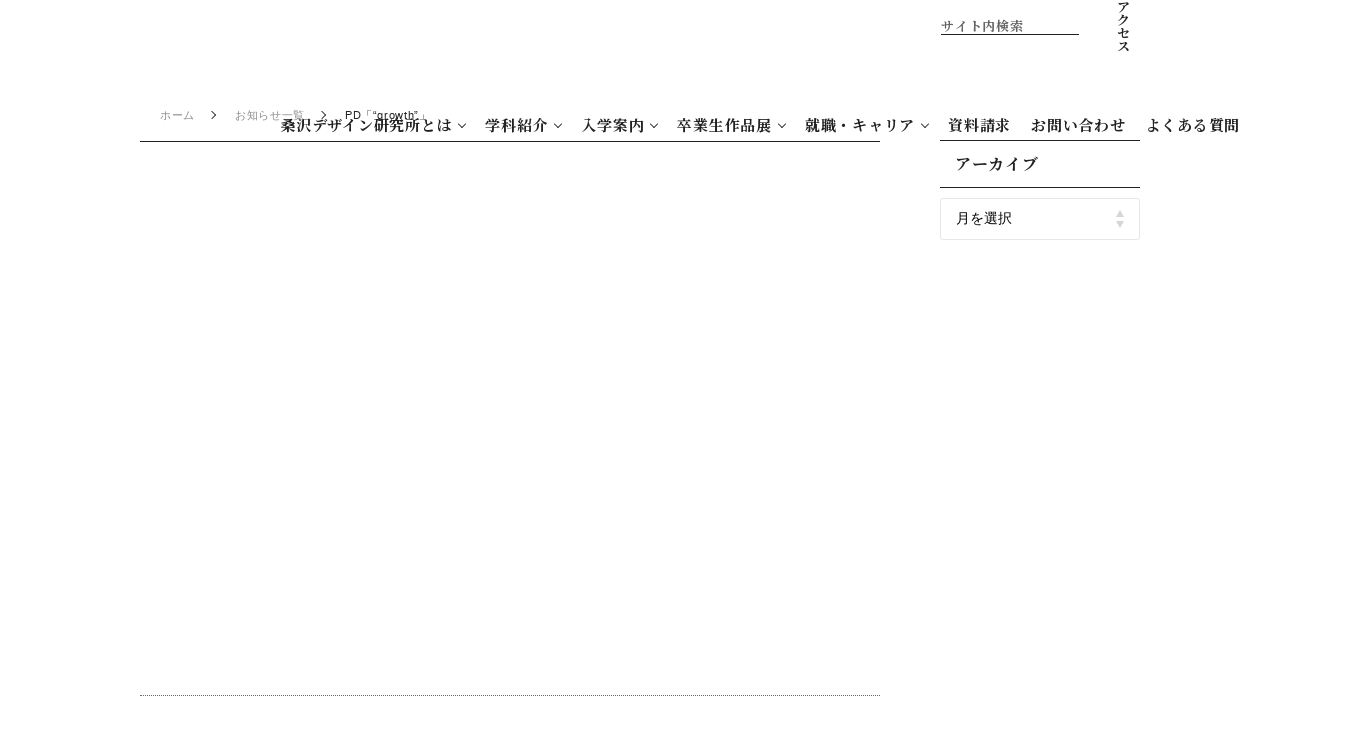

--- FILE ---
content_type: text/html; charset=UTF-8
request_url: https://www.kds.ac.jp/works/pd/
body_size: 56546
content:
<!DOCTYPE html>
<html lang="ja">

<head>
  <!-- Google Tag Manager -->
  <script>
  (function(w, d, s, l, i) {
    w[l] = w[l] || [];
    w[l].push({
      'gtm.start': new Date().getTime(),
      event: 'gtm.js'
    });
    var f = d.getElementsByTagName(s)[0],
      j = d.createElement(s),
      dl = l != 'dataLayer' ? '&l=' + l : '';
    j.async = true;
    j.src =
      'https://www.googletagmanager.com/gtm.js?id=' + i + dl;
    f.parentNode.insertBefore(j, f);
  })(window, document, 'script', 'dataLayer', 'GTM-MWB3SRD');
  </script>
  <!-- End Google Tag Manager -->
  <!-- Google Tag Manager by DISCO-->
  <script>
  (function(w, d, s, l, i) {
    w[l] = w[l] || [];
    w[l].push({
      'gtm.start': new Date().getTime(),
      event: 'gtm.js'
    });
    var f = d.getElementsByTagName(s)[0],
      j = d.createElement(s),
      dl = l != 'dataLayer' ? '&l=' + l : '';
    j.async = true;
    j.src =
      'https://www.googletagmanager.com/gtm.js?id=' + i + dl;
    f.parentNode.insertBefore(j, f);
  })(window, document, 'script', 'dataLayer', 'GTM-WRM6HB3');
  </script>
  <!-- End Google Tag Manager by DISCO-->
  <!-- Google Tag Manager -->
  <script>(function(w,d,s,l,i){w[l]=w[l]||[];w[l].push({'gtm.start':
  new Date().getTime(),event:'gtm.js'});var f=d.getElementsByTagName(s)[0],
  j=d.createElement(s),dl=l!='dataLayer'?'&l='+l:'';j.async=true;j.src=
  'https://www.googletagmanager.com/gtm.js?id='+i+dl;f.parentNode.insertBefore(j,f);
  })(window,document,'script','dataLayer','GTM-K2HNDX3V');</script>
  <!-- End Google Tag Manager -->
  <meta charset="utf-8">
  <meta name="format-detection" content="telephone=no,address=no,email=no">
  <meta name="viewport" content="width=device-width, initial-scale=1.0, maximum-scale=1.0, user-scalable=no">
  <link rel="icon" href="https://www.kds.ac.jp/wp-content/themes/kds_renew/img/common/favicon.ico">
  <link rel="preconnect" href="https://fonts.googleapis.com">
  <link rel="preconnect" href="https://fonts.gstatic.com" crossorigin>
  <link
    href="https://fonts.googleapis.com/css2?family=Noto+Serif+JP:wght@400;700&family=Noto+Sans+JP:wght@400;700&family=Oswald:wght@400;600&display=swap"
    rel="stylesheet">
  <link rel="stylesheet" href="https://www.kds.ac.jp/wp-content/cache/autoptimize/css/autoptimize_single_f38b2db10e01b1572732a3191d538707.css">
    <link rel="stylesheet" href="https://www.kds.ac.jp/wp-content/cache/autoptimize/css/autoptimize_single_9206cd9df621d71de89ba6bec36406ca.css">
      
      
            
		<!-- All in One SEO 4.3.5.1 - aioseo.com -->
		<title>PD「“growth”」 / 専門学校桑沢デザイン研究所</title>
		<meta name="robots" content="max-image-preview:large" />
		<link rel="canonical" href="https://www.kds.ac.jp/works/pd" />
		<meta name="generator" content="All in One SEO (AIOSEO) 4.3.5.1 " />
		<meta property="og:locale" content="ja_JP" />
		<meta property="og:site_name" content="専門学校桑沢デザイン研究所 / 日本で最初のデザイン専門学校で未来を創造する" />
		<meta property="og:type" content="article" />
		<meta property="og:title" content="PD「“growth”」 / 専門学校桑沢デザイン研究所" />
		<meta property="og:url" content="https://www.kds.ac.jp/works/pd" />
		<meta property="og:image" content="https://www.kds.ac.jp/wp-content/uploads/2023/07/ogp.jpeg" />
		<meta property="og:image:secure_url" content="https://www.kds.ac.jp/wp-content/uploads/2023/07/ogp.jpeg" />
		<meta property="og:image:width" content="1200" />
		<meta property="og:image:height" content="630" />
		<meta property="article:published_time" content="2018-05-11T16:46:02+00:00" />
		<meta property="article:modified_time" content="2018-05-11T16:46:02+00:00" />
		<meta name="twitter:card" content="summary_large_image" />
		<meta name="twitter:title" content="PD「“growth”」 / 専門学校桑沢デザイン研究所" />
		<meta name="twitter:image" content="https://www.kds.ac.jp/wp-content/uploads/2023/07/ogp.jpeg" />
		<style media="all">@charset "UTF-8";html,body,div,span,applet,object,iframe,h1,h2,h3,h4,h5,h6,p,blockquote,pre,a,abbr,acronym,address,big,cite,code,del,dfn,em,img,ins,kbd,q,s,samp,small,strike,strong,sub,sup,tt,var,b,u,i,center,dl,dt,dd,ol,ul,li,fieldset,form,label,legend,table,caption,tbody,tfoot,thead,tr,th,td,article,aside,canvas,details,embed,figure,figcaption,footer,header,hgroup,menu,nav,output,ruby,section,summary,time,mark,audio,video{margin:0;padding:0;border:0;font:inherit;font-size:100%;vertical-align:baseline}html{line-height:1}ol,ul{list-style:none}table{border-collapse:collapse;border-spacing:0}caption,th,td{text-align:left;font-weight:400;vertical-align:middle}q,blockquote{quotes:none}q:before,q:after,blockquote:before,blockquote:after{content:"";content:none}a img{border:none}article,aside,details,figcaption,figure,footer,header,hgroup,main,menu,nav,section,summary{display:block}@media screen and (max-width:768px){html,body{overflow-x:hidden}}html{font-size:13px}body{font-family:"ヒラギノ角ゴ Pro W3","Hiragino Kaku Gothic Pro","メイリオ","Meiryo",sans-serif;color:#222;background-color:#fff;font-weight:400;letter-spacing:.05em}input,button,textarea,select{-webkit-appearance:none;-moz-appearance:none;appearance:none;font-family:inherit;background:0 0;box-sizing:border-box;font-size:13px;color:inherit;padding:0;border-radius:0;border:none}select::-ms-expand{display:none}label{cursor:pointer}a{text-decoration:none;color:#222}img{vertical-align:bottom}@media screen and (max-width:768px){img{width:100%}}.inner{width:1000px;margin:0 auto;box-sizing:border-box}@media screen and (max-width:768px){.inner{width:92%}}.inner-large{width:100vw;padding:0 50px;box-sizing:border-box}@media screen and (max-width:768px){.inner-large{width:92%;margin:0 auto;padding:0}}.sm{display:none !important}@media screen and (max-width:768px){.sm{display:block !important}.md{display:none !important}}.trans{opacity:1}@media screen and (max-width:768px){.trans{transition:none}}.trans:hover,.trans:hover img{opacity:.7}@media screen and (max-width:768px){.trans:hover,.trans:hover img{opacity:1}}.lum-lightbox-inner .lum-lightbox-caption{font-size:14px;line-height:1.5;margin-top:25px}.txtColor01{color:#268ec4}@media screen and (max-width:768px){.youtube_wrap{width:100%;position:relative}}@media screen and (max-width:768px){.youtube_wrap iframe{width:100%;height:200px}}@media screen and (max-width:768px){.kds_header{position:fixed;top:0;left:0;z-index:99999;width:100%;background:#fff}}.kds_header_top{background:#222;color:#fff;padding:5px 0}.kds_header_top_box{display:flex;align-items:center;justify-content:space-between}.kds_header_top_menu{display:flex;align-items:center;justify-content:space-between}.kds_header_top_menu_btn{font-weight:700;position:relative;color:#fff;display:flex;align-items:center;justify-content:center;box-sizing:border-box;border:1px solid #fff;width:135px;height:25px;margin-left:5px}.kds_header_top_menu_btn:after{content:"";position:absolute;right:14px;top:50%;margin-top:-3px;width:4px;height:4px;border-top:1px solid #fff;border-right:1px solid #fff;transform:rotate(45deg)}.kds_header_top_menu_btn:hover{background-color:rgba(255,255,255,.4)}.kds_header_main{position:relative;display:flex;align-items:center;justify-content:space-between;padding:35px 0 25px}@media screen and (max-width:768px){.kds_header_main{padding:0;width:100%}}@media screen and (max-width:768px){.kds_header_main_logo{padding:5px 10% 0 4%}}.kds_header_main_search{margin:0 24px}@media screen and (max-width:768px){.kds_header_main_search{width:92%;margin:0 auto 100px}}.kds_header_main_search_box{display:flex;align-items:center;justify-content:space-between;border-bottom:1px solid #222;width:230px}@media screen and (max-width:768px){.kds_header_main_search_box{width:100%;box-sizing:border-box;border-bottom:none;background:#fff;border-radius:3px;padding:5px 10px}}.kds_header_main_search_box #searchbox{outline:none;width:100%}.kds_header_main_search_box #searchbtn{cursor:pointer;width:30px;height:30px}@media screen and (max-width:768px){.kds_header_main_search_box #searchbtn img{width:15px;padding-bottom:2px}}.kds_header_main_menu_list{display:flex;align-items:center;justify-content:space-between}.kds_header_main_menu_btn{display:flex;align-items:center;justify-content:center;background:#e0e0e0;width:90px;height:24px;margin-left:2px;font-size:12px}@media screen and (max-width:768px){.kds_header_main_menu_btn{background-position:50% 50%;background-repeat:no-repeat;background-size:100%;background-image:url(//www.kds.ac.jp/wp-content/themes/kds_renew/css/../img/common/sp/menuBtn.png);font-size:0;width:47px;height:47px;margin-left:0;justify-content:flex-end}.kds_header_main_menu_btn._active{background-image:url(//www.kds.ac.jp/wp-content/themes/kds_renew/css/../img/common/sp/menuBtn_close.png)}}.kds_header_main_sns_list{display:flex;align-items:center;position:absolute;top:7px;right:0}.kds_header_main_sns_btn{width:22px;margin-left:5px}.kds_header_main_sns_btn img{width:100%}.kds_header_menu{position:relative;border-top:2px solid #222;border-bottom:2px solid #222}@media screen and (max-width:768px){.kds_header_menu{transition:all .3s ease-in-out;border-top:none;border-bottom:none;position:fixed;z-index:9999;right:-100%;top:47px;background:#282828;width:100%;height:100%;overflow-y:scroll}.kds_header_menu._active{right:0}}.kds_header_menu_list{display:flex;align-items:center;justify-content:center}@media screen and (max-width:768px){.kds_header_menu_list{display:block;border-top:1px solid #4e4e4e}}.kds_header_menu_list_box{padding:25px 0}@media screen and (max-width:768px){.kds_header_menu_list_box{padding:0;border-bottom:1px solid #4e4e4e}}.kds_header_menu_list_box:hover{background:#ecebeb}@media screen and (max-width:768px){.kds_header_menu_list_box:hover{background:0 0}}.kds_header_menu_list_box._last .kds_header_menu_list_ttl{border-right:2px solid #222}@media screen and (max-width:768px){.kds_header_menu_list_box._last .kds_header_menu_list_ttl{border-right:none}}.kds_header_menu_list_ttl{font-family:"Noto Serif JP",serif;display:block;letter-spacing:.05em;font-size:16px;padding:0 30px;border-left:2px solid #222}@media screen and (max-width:768px){.kds_header_menu_list_ttl{position:relative;padding:20px 0;border-left:none;color:#fff;font-size:13px}.kds_header_menu_list_ttl:after{content:"";width:4px;height:4px;border-bottom:2px solid #fff;border-right:2px solid #fff;transform:rotate(45deg);position:absolute;right:4%;top:50%;margin-top:-2px}.kds_header_menu_list_ttl:not(._link)._active:after{transform:rotate(225deg)}}@media screen and (max-width:768px){.kds_header_menu_list_ttl._link:after{border-bottom:none;border-top:2px solid #fff}}.kds_header_menu_list_bg{background:#2d2b2b;position:absolute;display:none;width:100%;left:0;z-index:9999;top:66px;padding:20px 0}@media screen and (max-width:768px){.kds_header_menu_list_bg{background:0 0;position:static;padding:0}}.kds_header_menu_list_sub{display:flex;justify-content:space-between}@media screen and (max-width:768px){.kds_header_menu_list_sub{display:block;width:100%}}.kds_header_menu_list_sub._about{align-items:center}.kds_header_menu_list_sub._about .kds_header_menu_list_sub_btn{color:#9d9d9d;display:flex;align-items:center}@media screen and (max-width:768px){.kds_header_menu_list_sub._about .kds_header_menu_list_sub_btn{color:#fff;margin-bottom:20px}}.kds_header_menu_list_sub._about .kds_header_menu_list_sub_btn:before{content:"";width:4px;height:4px;margin-right:10px;border-top:2px solid #9d9d9d;border-right:2px solid #9d9d9d;transform:rotate(45deg)}@media screen and (max-width:768px){.kds_header_menu_list_sub._about .kds_header_menu_list_sub_btn:before{width:6px;height:6px;border-radius:6px;margin-right:7px;background:#9d9d9d;border-top:none;border-right:none}}.kds_header_menu_list_sub._about .kds_header_menu_list_sub_btn:hover{color:#fff}.kds_header_menu_list_sub._about .kds_header_menu_list_sub_btn:hover:before{border-top:2px solid #fff;border-right:2px solid #fff}.kds_header_menu_list_sub._curriculum .kds_header_menu_list_sub_box{width:25%}@media screen and (max-width:768px){.kds_header_menu_list_sub._curriculum .kds_header_menu_list_sub_box{width:100%}}.kds_header_menu_list_sub_box{box-sizing:border-box;color:#fff;padding:0 20px;width:33.33%}@media screen and (max-width:768px){.kds_header_menu_list_sub_box{width:100%;padding:20px 0}}.kds_header_menu_list_sub_box:not(:last-child){border-right:1px solid #4e4e4e}@media screen and (max-width:768px){.kds_header_menu_list_sub_box:not(:last-child){border-right:none;border-bottom:1px solid #3a3a3a}}@media screen and (max-width:768px){.kds_header_menu_list_sub_box:first-child{padding:0 0 20px}}.kds_header_menu_list_sub_box a{display:block;color:#fff}.kds_header_menu_list_sub_box a:hover{text-decoration:underline}@media screen and (max-width:768px){.kds_header_menu_list_sub_box a:hover{text-decoration:none}}.kds_header_menu_list_sub_img{margin-bottom:10px}@media screen and (max-width:768px){.kds_header_menu_list_sub_img{display:none}}.kds_header_menu_list_sub_img img{width:100%}.kds_header_menu_list_sub_ttl{display:block;color:#fff;font-size:11px;margin-bottom:10px}@media screen and (max-width:768px){.kds_header_menu_list_sub_ttl{font-weight:700;margin-bottom:0}}.kds_header_menu_list_sub_ttl span{font-size:14px;margin-right:1em}.kds_header_menu_list_sub_link_box a:not(.kds_header_menu_list_sub_link_ttl){display:flex;align-items:center;font-size:12px;margin-top:10px}@media screen and (max-width:768px){.kds_header_menu_list_sub_link_box a:not(.kds_header_menu_list_sub_link_ttl){font-size:13px;margin-top:20px}}.kds_header_menu_list_sub_link_box a:not(.kds_header_menu_list_sub_link_ttl):before{content:"";margin-right:5px;background:#fff;height:1px;width:4px}@media screen and (max-width:768px){.kds_header_menu_list_sub_link_box a:not(.kds_header_menu_list_sub_link_ttl):before{width:6px;height:6px;border-radius:6px;margin-right:7px;background:#9d9d9d}}.kds_header_menu_list_sub_link_box:not(:last-child){margin-bottom:15px}@media screen and (max-width:768px){.kds_header_menu_list_sub_link_box:not(:last-child){margin-bottom:20px}}@media screen and (max-width:768px){.kds_header_menu_list_sub_link_ttl{margin-top:20px}}.kds_header_menu_other{margin:20px auto 50px}.kds_header_menu_other_btn{font-weight:700;position:relative;background:#fff;color:#222;display:flex;align-items:center;justify-content:center;height:36px;border-radius:3px;margin-top:10px}.kds_header_menu_other_btn:after{content:"";width:4px;height:4px;border-top:2px solid #222;border-right:2px solid #222;transform:rotate(45deg);position:absolute;right:7%;top:50%;margin-top:-2px}.kds_header_overlay{position:fixed;display:none;top:0;left:0;width:100%;height:100%;z-index:999;background-color:rgba(34,34,34,.5)}.kds_new-header{height:90px;display:flex;align-items:center;padding:11px 20px 19px;box-sizing:border-box}@media screen and (max-width:768px){.kds_new-header{position:fixed;top:0;left:0;z-index:99999;width:100%;background:#fff;height:58px;padding:0 0 0 20px}}.kds_new-header_inner{width:100%;display:flex;align-items:center;justify-content:space-between}@media screen and (max-width:768px){.kds_new-header_inner{justify-content:flex-end}}@media screen and (max-width:768px){.kds_new-header_logo{margin-left:0;margin-right:auto}}.kds_new-header_access-btn{margin-left:20px}.kds_new-header_access-btn_link{width:58px;height:58px;background-color:#f5f5f5;display:flex;align-items:center;justify-content:flex-end;flex-direction:column;font-family:"lato",sans-serif;font-size:8px;font-weight:700;letter-spacing:.05em;color:#222;padding-bottom:8px;box-sizing:border-box}.kds_new-header_access-btn img{width:17px;margin-bottom:5px}.kds_new-header_main{position:relative;display:flex;align-items:center;justify-content:space-between;padding:35px 0 25px}@media screen and (max-width:768px){.kds_new-header_main{padding:0;width:100%}}@media screen and (max-width:768px){.kds_new-header_main_logo{padding:5px 10% 0 4%}}.kds_new-header_main_search{margin:0 24px}@media screen and (max-width:768px){.kds_new-header_main_search{width:92%;margin:0 auto 40px}}.kds_new-header_main_search_box{display:flex;align-items:center;justify-content:space-between;border-bottom:1px solid #222;width:230px;font-family:"Noto Sans JP",sans-serif}@media screen and (max-width:768px){.kds_new-header_main_search_box{width:100%;box-sizing:border-box;border-bottom:none;background:#fff;height:50px;padding:5px 10px;font-size:16px;letter-spacing:.05em;padding:13px 0 13px 15px;border:1px solid #fff}}.kds_new-header_main_search_box #searchbox{outline:none;width:100%}.kds_new-header_main_search_box #searchbtn{cursor:pointer;width:45px;height:48px;background-color:#222;flex-shrink:0}@media screen and (max-width:768px){.kds_new-header_main_search_box #searchbtn img{width:22px;height:22px;padding-left:1px}}.kds_new-header_main_menu_list{display:flex;align-items:center;justify-content:space-between}.kds_new-header_main_menu_btn{display:flex;align-items:center;justify-content:center;background:#e0e0e0;width:90px;height:24px;margin-left:2px;font-size:12px}@media screen and (max-width:768px){.kds_new-header_main_menu_btn{background-position:50% 50%;background-repeat:no-repeat;background-size:100%;background-image:url(//www.kds.ac.jp/wp-content/themes/kds_renew/css/../img/common/sp/menuBtn.png);font-size:0;width:47px;height:47px;margin-left:0;justify-content:flex-end}.kds_new-header_main_menu_btn._active{background-image:url(//www.kds.ac.jp/wp-content/themes/kds_renew/css/../img/common/sp/menuBtn_close.png)}}.kds_new-header_main_sns_list{display:flex;align-items:center;position:absolute;top:7px;right:0}.kds_new-header_main_sns_btn{width:22px;margin-left:5px}.kds_new-header_main_sns_btn img{width:100%}.kds_new-header_menu-btn_link{width:58px;height:58px;background-color:#222;display:flex;align-items:center;justify-content:flex-end;flex-direction:column;font-family:"lato",sans-serif;font-size:8px;font-weight:700;letter-spacing:.05em;color:#fff;padding-bottom:8px;box-sizing:border-box}.kds_new-header_menu-btn_list{display:flex}.kds_new-header_menu-btn_ham{display:none;position:relative;width:56px;height:40px;cursor:pointer;background-color:#222}@media screen and (max-width:768px){.kds_new-header_menu-btn_ham{display:block}}.kds_new-header_menu-btn_ham_line{position:absolute;left:25%;width:50%;height:1px;background-color:#fff;transition:all .3s}.kds_new-header_menu-btn_ham_line._line01{top:32%}.kds_new-header_menu-btn_ham_line._line01._active{transform:rotate(45deg);top:50%}.kds_new-header_menu-btn_ham_line._line02{top:50%}.kds_new-header_menu-btn_ham_line._line02._active{width:0}.kds_new-header_menu-btn_ham_line._line03{top:68%}.kds_new-header_menu-btn_ham_line._line03._active{transform:rotate(-45deg);top:50%}.kds_new-header_links{margin-left:auto;margin-right:0}@media screen and (max-width:768px){.kds_new-header_links{position:absolute}}.kds_new-header_links_top{display:flex;align-items:center;justify-content:flex-end}.kds_new-header_links_top_list{display:flex;justify-content:flex-end}.kds_new-header_links_top_list_item_link{font-family:"Noto Serif JP",serif;font-size:13px;font-weight:700;color:#222;letter-spacing:.05em;padding:8px 13px;display:flex;align-items:center}.kds_new-header_links_top_list_item_link img{margin-left:5px}.kds_new-header_links_top_list_item_link:hover{text-decoration:underline}@media screen and (max-width:768px){.kds_new-header_links_top_list_item_link:hover{text-decoration:none}}.kds_new-header_links_top_list_item._search{display:flex;align-items:center}.kds_new-header_links_top_list_item_search{margin:0 24px}@media screen and (max-width:768px){.kds_new-header_links_top_list_item_search{width:92%;margin:0 auto 15px}}.kds_new-header_links_top_list_item_search_box{display:flex;align-items:center;justify-content:space-between;padding:0 13px;width:150px}@media screen and (max-width:768px){.kds_new-header_links_top_list_item_search_box{width:100%;box-sizing:border-box;border-bottom:none;background:#fff;border-radius:3px;padding:5px 10px}}.kds_new-header_links_top_list_item_search_box #searchbox{outline:none;padding-top:2px;width:100%;border-bottom:1px solid #222}.kds_new-header_links_top_list_item_search_box #searchbox::placeholder{font-family:"Noto Serif JP",serif;color:rgba(34,34,34,.7);font-size:13px;font-weight:700;letter-spacing:.05em}.kds_new-header_links_top_list_item_search_box #searchbtn{cursor:pointer;width:12px;height:12px}@media screen and (max-width:768px){.kds_new-header_links_top_list_item_search_box #searchbtn img{width:15px;padding-bottom:2px}}.kds_new-header_links_top_list_item_search_box #searchbtn img{width:12px;height:12px;vertical-align:top;object-fit:cover}.kds_new-header_links_top_sns{display:flex;align-items:center;margin-left:30px}@media screen and (max-width:768px){.kds_new-header_links_top_sns{justify-content:center;margin-left:0}}.kds_new-header_links_top_sns_item:not(:first-child){margin-left:10px}@media screen and (max-width:768px){.kds_new-header_links_top_sns_item:not(:first-child){margin-left:18px}}.kds_new-header_links_top_sns_item_img._line{width:41px}.kds_new-header_links_top_sns_item_img._youtube{width:41px}.kds_new-header_links_top_sns_item_img._instagram{width:40px}.kds_new-header_links_top_sns_item_img._twitter{width:34px}.kds_new-header_links_top_sns_item_img._facebook{width:38px}@media screen and (max-width:768px){.kds_new-header_links_menu{transition:all .3s ease-in-out;border-top:none;border-bottom:none;position:fixed;z-index:9999;right:-100%;top:58px;background:rgba(34,34,34,.9);width:100%;height:100%;overflow-y:scroll}.kds_new-header_links_menu._active{right:0}}.kds_new-header_links_menu_list{display:flex;align-items:center;justify-content:center}@media screen and (max-width:768px){.kds_new-header_links_menu_list{display:block;border-top:1px solid #4e4e4e}}.kds_new-header_links_menu_list_box{padding:8px 0;transition:all .3s}@media screen and (max-width:768px){.kds_new-header_links_menu_list_box{padding:0;border-bottom:1px solid #fff}}@media screen and (max-width:768px){.kds_new-header_links_menu_list_box._last .kds_header_menu_list_ttl{border-right:none}}.kds_new-header_links_menu_list_ttl{font-family:"Noto Serif JP",serif;display:flex;align-items:center;letter-spacing:.05em;font-size:15px;font-weight:700;color:#222;padding:0 10px}@media screen and (max-width:768px){.kds_new-header_links_menu_list_ttl{position:relative;padding:15px 10px;border-left:none;color:#fff;font-size:18px;font-weight:700;line-height:1.4}.kds_new-header_links_menu_list_ttl:not(._link)._active:after{transform:rotate(225deg)}}@media screen and (max-width:768px){.kds_new-header_links_menu_list_ttl._link:after{border-bottom:none;border-top:2px solid #fff}}.kds_new-header_links_menu_list_ttl:after{content:"";display:block;width:5px;height:5px;border-right:1px solid #222;border-bottom:1px solid #222;transform:rotate(45deg);margin-left:7px}@media screen and (max-width:768px){.kds_new-header_links_menu_list_ttl:after{width:4px;height:4px;border-bottom:1px solid #fff;border-right:1px solid #fff;transform:rotate(45deg);position:absolute;right:4%;top:50%;margin-top:-2px;margin-left:0}}.kds_new-header_links_menu_list_ttl._not:after{display:none}.kds_new-header_links_menu_list_ttl._not:hover{text-decoration:underline}@media screen and (max-width:768px){.kds_new-header_links_menu_list_ttl._not:hover{text-decoration:none}}@media screen and (max-width:768px){.kds_new-header_links_menu_list_ttl._active{border-bottom:1px solid #fff}}.kds_new-header_links_menu_list_bg{background:#2d2b2b;position:absolute;display:none;left:0;z-index:9999;padding:30px 0;width:100vw;top:90px}@media screen and (max-width:768px){.kds_new-header_links_menu_list_bg{background:0 0;position:static;padding:0;width:100%}}.kds_new-header_links_menu_list_wrap{display:flex;align-items:flex-start;width:1200px;margin:0 auto}@media screen and (max-width:768px){.kds_new-header_links_menu_list_wrap{display:block;width:100%}}.kds_new-header_links_menu_list_main{margin-right:30px;padding:30px 0;display:flex;align-items:flex-start}@media screen and (max-width:768px){.kds_new-header_links_menu_list_main{display:none}}.kds_new-header_links_menu_list_main_btn{font-family:"Noto Serif JP",serif;font-size:18px;font-weight:700;letter-spacing:.05em;color:#fff;display:flex;align-items:center;white-space:nowrap}.kds_new-header_links_menu_list_main_btn:after{content:"";display:inline-block;width:4px;height:4px;border-top:1px solid #fff;border-right:1px solid #fff;margin-left:10px;transform:rotate(45deg)}.kds_new-header_links_menu_list_main_btn:hover{text-decoration:underline}.kds_new-header_links_menu_list_sub{display:flex;justify-content:space-between;margin:0;padding:30px;border-left:1px solid #fff}@media screen and (max-width:768px){.kds_new-header_links_menu_list_sub{display:block;width:100%;padding:15px 10px;border-left:none}}.kds_new-header_links_menu_list_sub._about{flex-direction:column}.kds_new-header_links_menu_list_sub._about .kds_header_menu_list_sub_btn{color:#9d9d9d;display:flex;align-items:center}@media screen and (max-width:768px){.kds_new-header_links_menu_list_sub._about .kds_header_menu_list_sub_btn{color:#fff;margin-bottom:20px}}.kds_new-header_links_menu_list_sub._about .kds_header_menu_list_sub_btn:before{content:"";width:4px;height:4px;margin-right:10px;border-top:2px solid #9d9d9d;border-right:2px solid #9d9d9d;transform:rotate(45deg)}@media screen and (max-width:768px){.kds_new-header_links_menu_list_sub._about .kds_header_menu_list_sub_btn:before{width:6px;height:6px;border-radius:6px;margin-right:7px;background:#9d9d9d;border-top:none;border-right:none}}.kds_new-header_links_menu_list_sub._about .kds_header_menu_list_sub_btn:hover{color:#fff}.kds_new-header_links_menu_list_sub._about .kds_header_menu_list_sub_btn:hover:before{border-top:2px solid #fff;border-right:2px solid #fff}.kds_new-header_links_menu_list_sub._curriculum .kds_header_menu_list_sub_box{width:25%}@media screen and (max-width:768px){.kds_new-header_links_menu_list_sub._curriculum .kds_header_menu_list_sub_box{width:100%}}@media screen and (max-width:768px){.kds_new-header_links_menu_list_sub._curriculum .kds_new-header_links_menu_list_sub_box:not(:last-child){border-bottom:1px solid rgba(255,255,255,.3215686275)}.kds_new-header_links_menu_list_sub._curriculum .kds_new-header_links_menu_list_sub_box:last-child{padding-bottom:5px}}@media screen and (max-width:768px){.kds_new-header_links_menu_list_sub._curriculum .kds_new-header_links_menu_list_sub_ttl{font-size:9px}.kds_new-header_links_menu_list_sub._curriculum .kds_new-header_links_menu_list_sub_ttl:after{content:"";width:4px;height:4px;border-bottom:1px solid #fff;border-right:1px solid #fff;transform:rotate(45deg);position:absolute;right:1.5%;top:50%;margin-top:-2px}.kds_new-header_links_menu_list_sub._curriculum .kds_new-header_links_menu_list_sub_ttl._active:after{transform:rotate(225deg)}}.kds_new-header_links_menu_list_sub._curriculum .kds_new-header_links_menu_list_sub_ttl._ds{margin-top:20px}@media screen and (max-width:768px){.kds_new-header_links_menu_list_sub._curriculum .kds_new-header_links_menu_list_sub_ttl._ds{padding-top:20px}.kds_new-header_links_menu_list_sub._curriculum .kds_new-header_links_menu_list_sub_ttl._ds:not(:last-child){border-top:1px solid rgba(255,255,255,.3215686275)}.kds_new-header_links_menu_list_sub._curriculum .kds_new-header_links_menu_list_sub_ttl._ds:after{top:70%}}@media screen and (max-width:768px){.kds_new-header_links_menu_list_sub._curriculum .kds_new-header_links_menu_list_sub_link{display:none}}.kds_new-header_links_menu_list_sub_box{box-sizing:border-box;color:#fff;padding:0 20px;width:33.33%}@media screen and (max-width:768px){.kds_new-header_links_menu_list_sub_box{width:100%;padding:20px 0}}.kds_new-header_links_menu_list_sub_box:not(:last-child){border-right:1px solid #4e4e4e}@media screen and (max-width:768px){.kds_new-header_links_menu_list_sub_box:not(:last-child){border-right:none;border-bottom:none}}@media screen and (max-width:768px){.kds_new-header_links_menu_list_sub_box:first-child{padding:0 0 20px}}.kds_new-header_links_menu_list_sub_box a{display:block;color:#fff;text-decoration:underline}.kds_new-header_links_menu_list_sub_box a:hover{text-decoration:none}@media screen and (max-width:768px){.kds_new-header_links_menu_list_sub_box a:hover{text-decoration:none}}.kds_new-header_links_menu_list_sub_img{margin-bottom:10px}@media screen and (max-width:768px){.kds_new-header_links_menu_list_sub_img{display:none}}.kds_new-header_links_menu_list_sub_img img{width:100%}.kds_new-header_links_menu_list_sub_ttl{position:relative;display:block;color:#fff;font-size:12px;line-height:1.4;margin-bottom:15px}@media screen and (max-width:768px){.kds_new-header_links_menu_list_sub_ttl{font-weight:700;margin-bottom:0}}.kds_new-header_links_menu_list_sub_ttl span{font-size:14px;margin-right:.5em;font-family:"Noto Sans JP",sans-serif}@media screen and (max-width:768px){.kds_new-header_links_menu_list_sub_ttl span{font-size:16px;text-decoration:underline}}.kds_new-header_links_menu_list_sub_ttl:hover{text-decoration:none}.kds_new-header_links_menu_list_sub_link_box a:not(.kds_header_menu_list_sub_link_ttl){display:flex;align-items:center;font-size:13px;margin-top:15px;text-decoration:underline;font-family:"Noto Sans JP",sans-serif;line-height:1.4}@media screen and (max-width:768px){.kds_new-header_links_menu_list_sub_link_box a:not(.kds_header_menu_list_sub_link_ttl){font-size:14px;margin-top:20px}}.kds_new-header_links_menu_list_sub_link_box a:not(.kds_header_menu_list_sub_link_ttl):before{content:"";margin-right:5px;background:#fff;height:1px;width:4px}@media screen and (max-width:768px){.kds_new-header_links_menu_list_sub_link_box a:not(.kds_header_menu_list_sub_link_ttl):before{display:none;width:6px;height:6px;border-radius:6px;margin-right:7px;background:#9d9d9d}}.kds_new-header_links_menu_list_sub_link_box a:not(.kds_header_menu_list_sub_link_ttl):hover{text-decoration:none}.kds_new-header_links_menu_list_sub_link_box:not(:last-child){margin-bottom:15px}@media screen and (max-width:768px){.kds_new-header_links_menu_list_sub_link_box:not(:last-child){margin-bottom:20px}}.kds_new-header_links_menu_list_sub_link_ttl{line-height:1.4;margin-bottom:15px}@media screen and (max-width:768px){.kds_new-header_links_menu_list_sub_link_ttl{margin-top:20px}}.kds_new-header_links_menu_list_sub_btn{color:#fff;display:flex;align-items:center;line-height:1.5;text-decoration:underline;font-size:16px;font-family:"Noto Sans JP",sans-serif}.kds_new-header_links_menu_list_sub_btn:not(:last-child){margin-bottom:15px}@media screen and (max-width:768px){.kds_new-header_links_menu_list_sub_btn:before{content:"";display:none;width:6px;height:6px;border-radius:6px;margin-right:7px;background:#9d9d9d;border-top:none;border-right:none}}.kds_new-header_links_menu_list_sub_btn:hover{text-decoration:none}.kds_new-header_links_menu_other{margin:20px auto 50px}.kds_new-header_links_menu_other_btn{font-weight:700;position:relative;background:#fff;color:#222;display:flex;align-items:center;justify-content:center;height:36px;border-radius:3px;margin-top:10px}.kds_new-header_links_menu_other_btn:after{content:"";width:4px;height:4px;border-top:2px solid #222;border-right:2px solid #222;transform:rotate(45deg);position:absolute;right:7%;top:50%;margin-top:-2px}.kds_new-header_links_menu_ico{display:flex;flex-wrap:wrap;padding:4% 0}.kds_new-header_links_menu_ico_btn{position:relative;font-family:"Noto Serif JP",serif;font-weight:700;font-size:15px;letter-spacing:.05em;text-align:center;background:#fff;width:49%;height:50px;display:flex;align-items:center;justify-content:center;flex-direction:column;margin-top:2%}.kds_new-header_links_menu_ico_btn:after{display:none;content:"";width:4px;height:4px;border-top:2px solid #222;border-right:2px solid #222;transform:rotate(45deg);position:absolute;right:8%;top:50%;margin-top:-2px}.kds_new-header_links_menu_ico_btn:not(:nth-child(2n)){margin-right:2%}.kds_footer_top .inner:after{content:"";display:block;clear:both}@media screen and (max-width:768px){.kds_footer_top .inner{width:100%}}.kds_footer_top_pagetop{font-family:"Oswald",sans-serif;cursor:pointer;display:flex;align-items:center;justify-content:center;background:#222;color:#fff;float:right;font-weight:400;letter-spacing:.05em;font-size:12px;width:130px;height:22px}@media screen and (max-width:768px){.kds_footer_top_pagetop{background:#dbdbdb;float:none;width:100%;height:40px;font-size:0}}.kds_footer_top_pagetop:before{content:"";width:6px;height:6px;margin:3px 10px 0 0;border-top:2px solid #fff;border-left:2px solid #fff;transform:rotate(45deg)}@media screen and (max-width:768px){.kds_footer_top_pagetop:before{width:10px;height:10px;margin:7px 0 0;border-top:4px solid #646464;border-left:4px solid #646464}}.kds_footer_top_bg{background:#222}.kds_footer_top_box{display:flex;align-items:center;justify-content:space-between;padding:30px 0}@media screen and (max-width:768px){.kds_footer_top_box{display:block}}.kds_footer_top_desc{display:flex;align-items:center}@media screen and (max-width:768px){.kds_footer_top_desc{display:block}}.kds_footer_top_sns_list{display:flex;justify-content:center;align-items:center;margin-bottom:30px}.kds_footer_top_sns_btn{width:32px;margin:0 4px}.kds_footer_top_logo{padding-right:45px;width:160px}@media screen and (max-width:768px){.kds_footer_top_logo{display:block;padding:0;width:190px;margin:0 auto 15px}}.kds_footer_top_logo img{width:160px}@media screen and (max-width:768px){.kds_footer_top_logo img{width:100%}}.kds_footer_top_add{color:#fff;border-left:1px solid #fff;line-height:1.4;font-size:12px;padding:5px 35px}@media screen and (max-width:768px){.kds_footer_top_add{border-left:none;padding:0 0 25px;text-align:center}}.kds_footer_top_add a{color:#fff}.kds_footer_top_list{display:flex;align-items:center;justify-content:flex-end;margin-left:80px}@media screen and (max-width:768px){.kds_footer_top_list{width:92%;margin:0 auto 15px;justify-content:space-between}}.kds_footer_top_list_btn{box-sizing:border-box;position:relative;font-family:"Noto Serif JP",serif;color:#fff;border:1px solid #fff;display:flex;align-items:center;width:200px;height:50px;padding-left:15px;margin-left:5px;font-size:14px}@media screen and (max-width:768px){.kds_footer_top_list_btn{font-weight:700;width:48%;height:37px;background:#fff;color:#222;font-size:12px;padding:0;justify-content:center}}.kds_footer_top_list_btn:hover{background-color:rgba(255,255,255,.4)}.kds_footer_top_list_btn:after{content:"";width:4px;height:4px;border-top:2px solid #fff;border-right:2px solid #fff;transform:rotate(45deg);position:absolute;right:12px;top:50%;margin-top:-2px}@media screen and (max-width:768px){.kds_footer_top_list_btn:after{border-top:2px solid #222;border-right:2px solid #222;right:7px}}@media screen and (max-width:768px){.kds_footer_top_list_btn._contact{display:none}}.kds_footer_top_list_btn._access{display:none}@media screen and (max-width:768px){.kds_footer_top_list_btn._access{display:flex}}.kds_footer_top_menu{width:92%;margin:0 auto 25px}.kds_footer_top_menu_list{display:flex;align-items:center}.kds_footer_top_menu_list:not(:last-child){border-bottom:1px solid #fff}.kds_footer_top_menu_list_box{color:#fff;box-sizing:border-box;padding:7px;width:33.33%;font-size:12px;line-height:1.3}.kds_footer_top_menu_list_box:not(:last-child) span{border-right:1px solid #fff;padding-right:5px}.kds_footer_top_menu_list_box span{display:flex;align-items:center;justify-content:center;text-align:center;width:100%;height:31px}.kds_footer_top_emergency{display:none}@media screen and (max-width:768px){.kds_footer_top_emergency{position:relative;font-family:"Noto Serif JP",serif;color:#fff;border:1px solid #fff;border-radius:5px;display:flex;align-items:center;justify-content:center;text-align:center;width:175px;height:44px;margin:0 auto;letter-spacing:.05em}.kds_footer_top_emergency span{color:#ca030f}.kds_footer_top_emergency:after{content:"";width:4px;height:4px;border-top:1px solid #fff;border-right:1px solid #fff;transform:rotate(45deg);position:absolute;right:10px;top:50%;margin-top:-2px}}.kds_footer_btm{background:#edecec;padding:30px 0 20px}.kds_footer_btm_list{display:flex;justify-content:space-between}.kds_footer_btm_list_box{width:185px}.kds_footer_btm_list_box a{display:block;font-size:12px;line-height:1.4;margin-bottom:10px}.kds_footer_btm_list_box a:hover{text-decoration:underline}.kds_footer_btm_sub:not(:last-child){margin-bottom:30px}.kds_footer_btm_sub_ttl{border-bottom:1px solid #222;padding-bottom:7px;margin-bottom:10px}.kds_footer_btm_sub_cur{margin-left:1em}.kds_footer_copy{text-align:right;padding:15px 0;font-size:10px}@media screen and (max-width:768px){.kds_footer_copy{text-align:center}}.kds_footer_fixed_pagetop{display:none}@media screen and (max-width:768px){.kds_footer_fixed_pagetop{position:fixed;z-index:999;color:#fff;right:4%;bottom:1%;background:#666;display:flex;align-items:center;justify-content:center;width:50px;height:50px;border-radius:50%;font-size:20px}}.kds_footer_cv{display:none;position:fixed;box-sizing:border-box;z-index:999;bottom:0;right:0;padding:10px 0}@media screen and (max-width:768px){.kds_footer_cv{padding:0;right:auto;left:0;width:100%;bottom:0}}.kds_footer_cv .kds_page_cv{transform:scale(.8);display:block}@media screen and (max-width:768px){.kds_footer_cv .kds_page_cv{transform:scale(.7);display:flex;justify-content:flex-start;margin-left:-13%}}.kds_footer_cv .kds_page_cv_btn{background:#ccc;color:#000;margin:10px 0 0}@media screen and (max-width:768px){.kds_footer_cv .kds_page_cv_btn{margin:0 3% 0 0;width:47%}}.top-inner{width:1400px;margin:0 auto;box-sizing:border-box}@media screen and (max-width:768px){.top-inner{width:92%}}.kds_main{padding:0 0 100px}@media screen and (max-width:768px){.kds_main{padding:58px 0}}.kds_top_ttl{display:flex;align-items:center;letter-spacing:.05em}@media screen and (max-width:768px){.kds_top_ttl{justify-content:center}}.kds_top_ttl_en{font-family:"Oswald",sans-serif;font-weight:700;font-size:22px;margin-right:.5em}.kds_top_ttl_ja{font-family:"Noto Serif JP",serif;font-size:15px}.kds_top_more{display:flex;align-items:center;font-size:12px}@media screen and (max-width:768px){.kds_top_more{position:relative;font-weight:700;justify-content:center;box-sizing:border-box;width:100%;height:50px;border:3px solid #e5e5e5;font-size:13px}}.kds_top_more:hover{text-decoration:underline}@media screen and (max-width:768px){.kds_top_more:hover{text-decoration:none}}.kds_top_more:before{content:"";width:4px;height:4px;border-top:1px solid #828282;border-right:1px solid #828282;transform:rotate(45deg);margin-right:5px}@media screen and (max-width:768px){.kds_top_more:before{position:absolute;margin-right:0;right:15px;width:6px;height:6px;border-top:2px solid #222;border-right:2px solid #222}}.kds_top_kv_box{position:relative;width:980px}.kds_top_kv_box:before{content:"";display:block;width:100%;height:100%;background-color:rgba(34,34,34,.5);position:absolute;top:0;left:0}@media screen and (max-width:768px){.kds_top_kv_box:before{display:none}}@media screen and (max-width:768px){.kds_top_kv_box{width:auto}}.kds_top_kv_box img{width:100%}.kds_top_kv .slick-dots{display:flex;align-items:center;justify-content:center}.kds_top_kv .slick-dots li{margin:0 4px}.kds_top_kv .slick-dots li button{font-size:0;background:#e3e2e2;width:7px;height:7px;border-radius:7px}.kds_top_kv .slick-dots li.slick-active button{background:#8b8b8b}.kds_top_kv_wrap{position:relative;overflow:hidden}.kds_top_kv_arrow{position:absolute;top:50%;left:50%;z-index:1;margin-left:-490px}@media screen and (max-width:768px){.kds_top_kv_arrow{left:0;margin-left:0;width:100%}}.kds_top_kv_arrow:before,.kds_top_kv_arrow:after{content:"";position:absolute;top:0;z-index:9;background-color:rgba(34,34,34,.5);width:100%;height:100%}@media screen and (max-width:768px){.kds_top_kv_arrow:before,.kds_top_kv_arrow:after{display:none}}.kds_top_kv_arrow:before{left:-100%}.kds_top_kv_arrow:after{right:-100%}.kds_top_kv_arrow .slide-arrow{cursor:pointer;position:absolute;z-index:99;top:50%;margin-top:-15px}@media screen and (max-width:768px){.kds_top_kv_arrow .slide-arrow{width:20px}}.kds_top_kv_arrow .slide-arrow.prev-arrow{left:-50px}@media screen and (max-width:768px){.kds_top_kv_arrow .slide-arrow.prev-arrow{left:0}}.kds_top_kv_arrow .slide-arrow.next-arrow{right:-50px}@media screen and (max-width:768px){.kds_top_kv_arrow .slide-arrow.next-arrow{right:0}}.kds_top_kv .slick-active:before{display:none}.kds_top_important{border-top:2px solid #222;border-bottom:2px solid #222;padding:15px 0}@media screen and (max-width:768px){.kds_top_important{border-top:none;border-bottom:none;margin-top:10px;padding:0 0 14px}}.kds_top_important_ttl{font-family:"Noto Serif JP",serif;font-size:15px;letter-spacing:.05em;padding-right:15px;border-right:1px solid #b2b2b2;width:110px}@media screen and (max-width:768px){.kds_top_important_ttl{margin:0 calc(50% - 50vw);width:100vw;text-align:center;border-right:none;background:#222;color:#fff;padding:7px 0;margin-bottom:10px}}.kds_top_important_box{position:relative;display:flex;align-items:center}@media screen and (max-width:768px){.kds_top_important_box{display:block}}.kds_top_important_news{display:flex;align-items:center;padding-left:15px;width:750px}@media screen and (max-width:768px){.kds_top_important_news{width:auto;padding:5px 0 0}}.kds_top_important_news:hover .kds_top_important_news_ttl{color:#222;text-decoration:underline}.kds_top_important_news_date{color:#828282;font-size:12px;margin-right:15px}@media screen and (max-width:768px){.kds_top_important_news_date{width:25%;margin-right:0}}.kds_top_important_news_ttl{font-weight:700;color:#268ec4;overflow:hidden;text-overflow:ellipsis;white-space:nowrap}@media screen and (max-width:768px){.kds_top_important_news_ttl{width:75%}}.kds_top_important .kds_top_more{position:absolute;right:0;top:2px}@media screen and (max-width:768px){.kds_top_important .kds_top_more{position:static}}.kds_top_curriculum{margin-top:80px}@media screen and (max-width:768px){.kds_top_curriculum{margin-top:0;background:#1dbfcd;padding:20px 0}}.kds_top_curriculum_list{display:flex;justify-content:space-between}@media screen and (max-width:768px){.kds_top_curriculum_list{display:block;margin-top:20px}}.kds_top_curriculum_list_box._sougou{width:545px}@media screen and (max-width:768px){.kds_top_curriculum_list_box._sougou{width:auto}}.kds_top_curriculum_list_box._sougou .kds_top_curriculum_list_ttl{width:305px}@media screen and (max-width:768px){.kds_top_curriculum_list_box._sougou .kds_top_curriculum_list_ttl{width:auto}}.kds_top_curriculum_list_box._sougou .kds_top_curriculum_list_ttl img{width:163px}.kds_top_curriculum_list_box._sougou .kds_top_curriculum_list_class{width:240px}.kds_top_curriculum_list_box._kisozoukei{width:355px}@media screen and (max-width:768px){.kds_top_curriculum_list_box._kisozoukei{width:auto}}.kds_top_curriculum_list_box._kisozoukei .kds_top_curriculum_list_sub{align-items:flex-end}@media screen and (max-width:768px){.kds_top_curriculum_list_box._kisozoukei .kds_top_curriculum_list_sub{align-items:center}}.kds_top_curriculum_list_box._kisozoukei .kds_top_curriculum_list_ttl{width:155px;height:187px}@media screen and (max-width:768px){.kds_top_curriculum_list_box._kisozoukei .kds_top_curriculum_list_ttl{width:100%;height:auto}}.kds_top_curriculum_list_box._kisozoukei .kds_top_curriculum_list_ttl img{width:143px}.kds_top_curriculum_list_box._kisozoukei .kds_top_curriculum_list_class{width:200px}@media screen and (max-width:768px){.kds_top_curriculum_list_box._kisozoukei .kds_top_curriculum_list_class{width:auto}}.kds_top_curriculum_list_box._kisozoukei .kds_top_curriculum_list_class svg{width:110px}.kds_top_curriculum_list_box._kisozoukei .kds_top_curriculum_list_class_btn:first-child{border-top:1px solid #222}.kds_top_curriculum_list_sub{display:flex;border-top:1px solid #222}@media screen and (max-width:768px){.kds_top_curriculum_list_sub{position:relative;align-items:center;border:none;box-sizing:border-box;height:50px;padding:10px;margin-bottom:10px}.kds_top_curriculum_list_sub:after{content:"";width:6px;height:6px;transform:rotate(45deg);position:absolute;right:20px;top:50%;margin-top:-3px}}.kds_top_curriculum_list_sub:last-child{border-bottom:1px solid #222}@media screen and (max-width:768px){.kds_top_curriculum_list_sub:last-child{border-bottom:none}}@media screen and (max-width:768px){.kds_top_curriculum_list_sub._sougou{border:1px solid #222;background:#fff}.kds_top_curriculum_list_sub._sougou:after{border-top:2px solid #222;border-right:2px solid #222}.kds_top_curriculum_list_sub._sougou .kds_top_curriculum_list_ttl{pointer-events:none}}@media screen and (max-width:768px){.kds_top_curriculum_list_sub._design{background:#222}.kds_top_curriculum_list_sub._design:after{border-top:2px solid #fff;border-right:2px solid #fff}.kds_top_curriculum_list_sub._design .kds_top_curriculum_list_ttl{color:#fff}.kds_top_curriculum_list_sub._design .kds_top_curriculum_list_ttl{pointer-events:none}}@media screen and (max-width:768px){.kds_top_curriculum_list_sub._kisozoukei{background:#807e7e}.kds_top_curriculum_list_sub._kisozoukei:after{border-top:2px solid #fff;border-right:2px solid #fff}.kds_top_curriculum_list_sub._kisozoukei .kds_top_curriculum_list_ttl{color:#fff}}.kds_top_curriculum_list_ttl{box-sizing:border-box;padding:15px 10px}@media screen and (max-width:768px){.kds_top_curriculum_list_ttl{display:block;padding:0}}.kds_top_curriculum_list_ttl_box{font-family:"Noto Serif JP",serif;font-size:18px;letter-spacing:.1em}.kds_top_curriculum_list_ttl_box span{font-size:12px;width:100px;display:inline-block}.kds_top_curriculum_list_class_btn{box-sizing:border-box;display:flex;align-items:center;width:100%;height:47px;padding:0 20px 0 0}.kds_top_curriculum_list_class_btn:not(:last-child){border-bottom:1px solid #222}.kds_top_curriculum_list_class_btn svg{fill:#222}.kds_top_curriculum_list_class_btn:hover svg{fill:#00f}.kds_top_curriculum_popup{display:none;position:fixed;background:#fff;box-sizing:border-box;width:92%;z-index:9999;inset:0;height:fit-content;margin:auto;padding:7% 4% 4%}.kds_top_curriculum_popup_ttl{font-family:"Noto Serif JP",serif;font-weight:700;letter-spacing:.1em;font-size:22px;line-height:1.3}.kds_top_curriculum_popup_ttl span{display:block;font-size:14px}.kds_top_curriculum_popup_close{position:absolute;top:15px;right:15px;background:#222;color:#fff;display:flex;align-items:center;justify-content:center;width:25px;height:25px;font-size:18px}.kds_top_curriculum_popup_list{margin-top:20px}.kds_top_curriculum_popup_list_btn{position:relative;display:flex;align-items:center;height:51px;margin-top:10px;font-size:14px;border:1px solid #222;border-radius:3px;padding-left:15px}.kds_top_curriculum_popup_list_btn:after{content:"";width:6px;height:6px;transform:rotate(45deg);border-top:2px solid #222;border-right:2px solid #222;position:absolute;right:15px;top:50%;margin-top:-3px}.kds_top_curriculum_popup_list_btn._about{border:none;background:#484848;color:#fff}.kds_top_curriculum_popup_list_btn._about:after{border-top:2px solid #fff;border-right:2px solid #fff}.kds_top_curriculum_popup_list_btn._vd span{color:#b1172f}.kds_top_curriculum_popup_list_btn._pd span{color:#149056}.kds_top_curriculum_popup_list_btn._sd span{color:#2989c6}.kds_top_curriculum_popup_list_btn._fd span{color:#ecb230}.kds_top_curriculum_popup_list_btn span{font-family:"Oswald",sans-serif;font-weight:700;font-size:26px;margin-right:7px}.kds_top_information{margin:60px 0}@media screen and (max-width:768px){.kds_top_information{margin:0 0 30px}}.kds_top_information .kds_top_more{position:absolute;right:0}@media screen and (max-width:768px){.kds_top_information .kds_top_more{position:static;margin-top:10px}}.kds_top_information_box{position:relative;padding-top:20px}.kds_top_information_tab_btn{display:flex;justify-content:space-between;margin-top:20px}.kds_top_information_tab_btn_box{position:relative;box-sizing:border-box;display:flex;align-items:center;justify-content:center;color:#878787;border:1px solid #878787;width:48%;height:38px}.kds_top_information_tab_btn_box._active{background:#1dbfcd;color:#fff;border:none}.kds_top_information_tab_btn_box._active:after{content:"";width:0;height:0;border-style:solid;border-width:10px 6.5px 0;border-color:#1dbfcd transparent transparent;position:absolute;bottom:-10px;left:50%;margin-left:-6px}.kds_top_information_tab_cont{margin-top:20px}.kds_top_information_tab_cont_box{position:relative}@media screen and (max-width:768px){.kds_top_information_tab_cont_box{display:none}}.kds_top_information_tab_cont_box._info{width:720px;border-top:1px dotted #666}@media screen and (max-width:768px){.kds_top_information_tab_cont_box._info{width:100%;border-top:1px solid #e2e3e4}}.kds_top_information_tab_cont_box._info .kds_top_information_list_box{align-items:center;border-bottom:1px dotted #666;padding:10px}@media screen and (max-width:768px){.kds_top_information_tab_cont_box._info .kds_top_information_list_box{padding:10px 0;border-bottom:1px solid #e2e3e4}}.kds_top_information_tab_cont_box._info .kds_top_information_list_desc{display:flex;align-items:center}@media screen and (max-width:768px){.kds_top_information_tab_cont_box._info .kds_top_information_list_desc{display:block;width:70%}}.kds_top_information_tab_cont_box._info .kds_top_more{top:-30px}.kds_top_information_tab_cont_box._info .kds_top_information_list_tag{box-sizing:border-box;width:86px;height:22px;font-size:10px;margin-right:10px}@media screen and (max-width:768px){.kds_top_information_tab_cont_box._info .kds_top_information_list_tag{width:78px;height:17px}}.kds_top_information_tab_cont_box._news{margin-top:90px}@media screen and (max-width:768px){.kds_top_information_tab_cont_box._news{margin-top:0;border-top:1px solid #e2e3e4}}.kds_top_information_tab_cont_box._news .kds_top_more{top:10px}.kds_top_information_tab_cont_box._news .kds_top_information_list{display:flex;flex-wrap:wrap;margin-top:30px}@media screen and (max-width:768px){.kds_top_information_tab_cont_box._news .kds_top_information_list{margin-top:0}}.kds_top_information_tab_cont_box._news .kds_top_information_list_box{width:294px;margin-bottom:40px}@media screen and (max-width:768px){.kds_top_information_tab_cont_box._news .kds_top_information_list_box{align-items:center;width:100%;margin-bottom:0;border-bottom:1px solid #e2e3e4;padding:10px 0}}.kds_top_information_tab_cont_box._news .kds_top_information_list_box:not(:nth-child(3n)){margin-right:30px}@media screen and (max-width:768px){.kds_top_information_tab_cont_box._news .kds_top_information_list_box:not(:nth-child(3n)){margin-right:0}}.kds_top_information_tab_cont_box._news .kds_top_information_list_date{order:2}.kds_top_information_tab_cont_box._news .kds_top_information_list_desc{width:175px}@media screen and (max-width:768px){.kds_top_information_tab_cont_box._news .kds_top_information_list_desc{width:70%}}.kds_top_information_tab_cont_box._news .kds_top_information_list_ttl{font-size:12px;margin-top:10px}.kds_top_information_list_box{display:flex}.kds_top_information_list_head{display:flex;align-items:center}@media screen and (max-width:768px){.kds_top_information_list_head{margin-bottom:5px}}.kds_top_information_list_date{color:#828282;font-size:12px;margin-right:15px}.kds_top_information_list_tag{display:flex;align-items:center;justify-content:center}.kds_top_information_list_tag._news{border:1px solid #222;background:#00c1cc;color:#fff}.kds_top_information_list_tag._eye{background:#fafa42}.kds_top_information_list_tag._global{background:#f1e7e1}.kds_top_information_list_cat{font-family:"Oswald",sans-serif;display:flex;align-items:center;justify-content:center;box-sizing:border-box;width:62px;height:17px;font-size:10px;letter-spacing:.05em;margin-right:10px}@media screen and (max-width:768px){.kds_top_information_list_cat{order:2}}.kds_top_information_list_cat._event{background:#222;color:#fff}.kds_top_information_list_cat._publish{background:#888;color:#fff}.kds_top_information_list_cat._media{background:#fff;color:#222;border:1px solid}.kds_top_information_list_cat._award{background:#e0e0e0;color:#222}.kds_top_information_list_ttl{line-height:1.5}.kds_top_information_list_ttl:hover{text-decoration:underline}.kds_top_information_list_img{position:relative;overflow:hidden;border:1px solid #222;box-sizing:border-box;background:#eee;width:104px;height:104px;margin-right:15px}@media screen and (max-width:768px){.kds_top_information_list_img{width:26%;margin-right:4%;height:90px}}.kds_top_information_list_img img{width:100%;height:100%;object-fit:cover;object-position:center top}.kds_top_information_request{position:absolute;top:0;right:0}.kds_top_bnr{margin-top:40px}.kds_top_bnr_list{display:flex;align-items:center;flex-wrap:wrap}@media screen and (max-width:768px){.kds_top_bnr_list{display:block}}.kds_top_bnr_list_box{width:235px;margin-top:7px}@media screen and (max-width:768px){.kds_top_bnr_list_box{width:100%;display:block}}.kds_top_bnr_list_box:not(:nth-child(3n)){margin-right:7px}@media screen and (max-width:768px){.kds_top_bnr_list_box:not(:nth-child(3n)){margin-right:0}}.kds_top_bnr_list_box img{width:100%;height:43px}@media screen and (max-width:768px){.kds_top_bnr_list_box img{height:auto}}.kds_top_bnr_list._btm{margin-top:30px}@media screen and (max-width:768px){.kds_top_bnr_list._btm{margin-top:0}}.kds_top_bnr_list._btm .kds_top_bnr_list_box{width:239px}@media screen and (max-width:768px){.kds_top_bnr_list._btm .kds_top_bnr_list_box{width:100%}}.kds_top_bnr_list._btm .kds_top_bnr_list_box:not(:nth-child(3n)){margin-right:0}.kds_top_bnr_list._btm .kds_top_bnr_list_box:not(:nth-child(4n)){margin-right:7px}@media screen and (max-width:768px){.kds_top_bnr_list._btm .kds_top_bnr_list_box:not(:nth-child(4n)){margin-right:0}}.kds_top_bnr_list._btm .kds_top_bnr_list_box img{height:auto}@media screen and (max-width:768px){.kds_top_slider{display:flex;justify-content:space-between;flex-wrap:wrap;background:#f5f4f2;padding:4% 4% 0}}.kds_top_slider_cont{padding:50px 0}@media screen and (max-width:768px){.kds_top_slider_cont{padding:0;width:48%;margin-bottom:4%}}.kds_top_slider_cont._students{background:#ecf0d3}.kds_top_slider_cont._obog{background:#eceaea}.kds_top_slider_cont._works{background:#fff2cc}.kds_top_slider_cont._opencampus{background:#8dd8d4}.kds_top_slider_cont .inner{position:relative}@media screen and (max-width:768px){.kds_top_slider_cont .inner{width:100%}}.kds_top_slider_cont .inner .kds_top_ttl{padding-left:25px}@media screen and (max-width:768px){.kds_top_slider_cont .inner .kds_top_ttl{justify-content:flex-start;padding:7px 5px;letter-spacing:normal}.kds_top_slider_cont .inner .kds_top_ttl_en{font-size:12px}.kds_top_slider_cont .inner .kds_top_ttl_ja{font-size:9px}}.kds_top_slider_cont .inner .kds_top_more{position:absolute;right:-20px;top:10px}.kds_top_slider_list{width:1023px;margin-top:20px}@media screen and (max-width:768px){.kds_top_slider_list{width:100%;margin-top:0}}.kds_top_slider_list_box{border-right:1px solid #aeaeae;padding:0 25px;line-height:1.5}.kds_top_slider_list_box:after{content:"";display:block;clear:both}@media screen and (max-width:768px){.kds_top_slider_list_box{padding:0;border-right:none;height:25vmax}}.kds_top_slider_list_box img{width:100%;height:100%;object-fit:cover;object-position:center top}.kds_top_slider_list_grad{box-sizing:border-box;border:1px solid #222;display:flex;align-items:center;justify-content:center;font-size:10px;width:100%;height:20px;margin-top:10px}.kds_top_slider_list_class{margin-top:10px;min-height:3em}.kds_top_slider_list_job{margin-top:10px}.kds_top_slider_list_name{margin-top:5px;font-size:16px}.kds_top_slider_list_name._works{height:45px}.kds_top_slider_list_txt{margin-top:10px;overflow:hidden;display:-webkit-box;-webkit-box-orient:vertical;-webkit-line-clamp:5}.kds_top_slider_list_tag{float:right;display:flex;align-items:center;justify-content:center;color:#fff;font-size:10px;width:40px;height:20px;margin-top:10px}.kds_top_slider_list_tag._day{background:#222}.kds_top_slider_list_tag._night{background:#1200ff}.kds_top_slider_list_teacher{font-weight:700}.kds_top_slider_list .slide-arrow{cursor:pointer;position:absolute;top:50%;margin-top:-15px;z-index:99}.kds_top_slider_list .prev-arrow{left:-30px}.kds_top_slider_list .next-arrow{right:-30px}.kds_top_menu{padding:20px 0 0}.kds_top_menu .kds_header_menu_list{margin-top:20px;border:1px solid #b9b9b9}.kds_top_menu .kds_header_menu_list_box{background:#eceaea;border-bottom-color:#b9b9b9}.kds_top_menu .kds_header_menu_list_box:last-child{border-bottom:none}.kds_top_menu .kds_header_menu_list_ttl{color:#222;background:#fff;padding:20px}.kds_top_menu .kds_header_menu_list_ttl:after{border-bottom-color:#222;border-right-color:#222;right:7%}.kds_top_menu .kds_header_menu_list_ttl._link:after{border-top-color:#222}.kds_top_menu .kds_header_menu_list_sub{padding:20px 20px 0}.kds_top_menu .kds_header_menu_list_sub_ttl{color:#222}.kds_top_menu .kds_header_menu_list_sub_box{color:#222}.kds_top_menu .kds_header_menu_list_sub_box a{color:#222}.kds_top_menu .kds_header_menu_list_sub._about .kds_header_menu_list_sub_btn{color:#222}.kds_newtop_ttl{display:flex;align-items:center;letter-spacing:.05em}@media screen and (max-width:768px){.kds_newtop_ttl{justify-content:center}}.kds_newtop_ttl_en{font-family:"Oswald",sans-serif;font-weight:700;font-size:22px;margin-right:.5em}.kds_newtop_ttl_ja{font-family:"Noto Serif JP",serif;font-size:15px}.kds_newtop_kv_box{position:relative;width:100vw}.kds_newtop_kv_box:before{content:"";display:block;width:100%;height:100%;background-color:rgba(34,34,34,.5);position:absolute;top:0;left:0}@media screen and (max-width:768px){.kds_newtop_kv_box:before{display:none}}@media screen and (max-width:768px){.kds_newtop_kv_box{width:auto}}.kds_newtop_kv_box img{width:100%}.kds_newtop_kv_wrap{position:relative;overflow:hidden}.kds_newtop_kv_arrow{position:absolute;top:50%;left:50%;z-index:1;margin-left:-490px}@media screen and (max-width:768px){.kds_newtop_kv_arrow{left:0;margin-left:0;width:100%}}.kds_newtop_kv_arrow:before,.kds_newtop_kv_arrow:after{content:"";position:absolute;top:0;z-index:9;background-color:rgba(34,34,34,.5);width:100%;height:100%}@media screen and (max-width:768px){.kds_newtop_kv_arrow:before,.kds_newtop_kv_arrow:after{display:none}}.kds_newtop_kv_arrow:before{left:-100%}.kds_newtop_kv_arrow:after{right:-100%}.kds_newtop_kv_arrow .slide-arrow{cursor:pointer;position:absolute;z-index:99;top:50%;margin-top:-15px}@media screen and (max-width:768px){.kds_newtop_kv_arrow .slide-arrow{width:20px}}.kds_newtop_kv_arrow .slide-arrow.prev-arrow{left:-50px}@media screen and (max-width:768px){.kds_newtop_kv_arrow .slide-arrow.prev-arrow{left:0}}.kds_newtop_kv_arrow .slide-arrow.next-arrow{right:-50px}@media screen and (max-width:768px){.kds_newtop_kv_arrow .slide-arrow.next-arrow{right:0}}.kds_newtop_kv .slick-active:before{display:none}.kds_newtop_important{margin:50px auto 70px}@media screen and (max-width:768px){.kds_newtop_important{border-top:none;border-bottom:none;margin-top:10px;padding:0 0 14px}}.kds_newtop_important_ttl{font-family:"Noto Serif JP",serif;font-size:20px;letter-spacing:.05em;width:206px;height:90px;flex-shrink:0;color:#fff;background-color:#222;display:flex;align-items:center;justify-content:center}@media screen and (max-width:768px){.kds_newtop_important_ttl{font-size:16px;width:156px;height:48px;box-sizing:border-box;padding:0}}.kds_newtop_important_box{border:1px solid #222;height:90px;box-sizing:border-box;position:relative;display:flex;align-items:center}@media screen and (max-width:768px){.kds_newtop_important_box{display:block;border:none}}.kds_newtop_important_news{width:994px;box-sizing:border-box;display:flex;align-items:center;padding-left:15px;padding:0 15px 0 30px}@media screen and (max-width:768px){.kds_newtop_important_news{width:auto;padding:14px 15px;border:1px solid #222;flex-direction:column;align-items:flex-start}}.kds_newtop_important_news:hover .kds_top_important_news_ttl{color:#222;text-decoration:underline}.kds_newtop_important_news_date{color:#707070;font-size:16px;margin-right:10px;letter-spacing:.05em;font-family:"lato",sans-serif;font-weight:700}@media screen and (max-width:768px){.kds_newtop_important_news_date{display:block;margin-right:0;margin-bottom:5px}}.kds_newtop_important_news_ttl{font-size:16px;color:#0043c9;overflow:hidden;text-overflow:ellipsis;white-space:nowrap;font-family:"Noto Sans JP",sans-serif}@media screen and (max-width:768px){.kds_newtop_important_news_ttl{display:block;white-space:inherit;line-height:1.75;display:-webkit-box;-webkit-box-orient:vertical;-webkit-line-clamp:3;overflow:hidden}}.kds_newtop_important_more{width:200px;flex-shrink:0;display:flex;align-items:center;font-size:13px;margin-right:0;margin-left:auto;padding:0 30px;position:relative;color:#0043c9;font-family:"Noto Serif JP",serif;font-weight:700;letter-spacing:.05em}@media screen and (max-width:768px){.kds_newtop_important_more{position:absolute;top:25px;right:10px;width:150px;padding:0}}.kds_newtop_important_more:hover{text-decoration:underline}@media screen and (max-width:768px){.kds_newtop_important_more:hover{text-decoration:none}}.kds_newtop_important_more:after{content:"";width:4px;height:4px;border-top:1px solid #0043c9;border-right:1px solid #0043c9;transform:rotate(45deg);margin-left:5px;margin-top:1px}.kds_newtop_important .kds_top_more{position:absolute;right:0;top:2px}@media screen and (max-width:768px){.kds_newtop_important .kds_top_more{position:static}}.kds_newtop_pages{padding:60px 0 50px}.kds_newtop_pages_slider{display:flex;justify-content:center}.kds_newtop_pages_slider_box{width:326px;margin:0 25px}@media screen and (max-width:768px){.kds_newtop_pages_slider_box{margin:0 15px}}.kds_newtop_pages_slider_img{width:100%;margin-bottom:10px}.kds_newtop_pages_slider_img img{width:100%}.kds_newtop_pages_slider_ttl{font-size:14px;font-family:"Noto Serif JP",serif;letter-spacing:.05em;line-height:1.6;color:#0043c9;text-decoration:underline}.kds_newtop_curriculum{margin-top:80px}@media screen and (max-width:768px){.kds_newtop_curriculum{margin-top:0;background-color:#f5f5f5;padding:20px 0}}.kds_newtop_curriculum_ttl{font-family:"Noto Serif JP",serif;font-size:20px;font-weight:700;letter-spacing:.1em;position:relative;text-align:center;padding:20px;color:#222;background-color:#fff;margin-bottom:50px}@media screen and (max-width:768px){.kds_newtop_curriculum_ttl{background-color:transparent;margin-bottom:12px}}.kds_newtop_curriculum_ttl:before{content:"";height:1px;width:calc(50% - 63px);background:#222;display:block;position:absolute;top:50%;left:0;transform:translateY(-50%);z-index:1}@media screen and (max-width:768px){.kds_newtop_curriculum_ttl:before{width:calc(50vw - 63px);left:-4vw}}.kds_newtop_curriculum_ttl:after{content:"";height:1px;width:calc(50% - 63px);background:#222;display:block;position:absolute;top:50%;right:0;transform:translateY(-50%);z-index:1}@media screen and (max-width:768px){.kds_newtop_curriculum_ttl:after{width:calc(50vw - 63px);right:-4vw}}.kds_newtop_curriculum_sub-ttl{font-family:"Noto Serif JP",serif;font-size:20px;font-weight:700;letter-spacing:.05em;color:#222;padding-bottom:15px;border-bottom:1px solid #222}.kds_newtop_curriculum_sub-ttl_min{font-size:14px;display:inline-block;margin-left:12px}.kds_newtop_curriculum_list-group{display:flex}@media screen and (max-width:768px){.kds_newtop_curriculum_list-group{flex-direction:column}}.kds_newtop_curriculum_list{width:calc(33.3% - 33.3333333333px)}@media screen and (max-width:768px){.kds_newtop_curriculum_list{width:100%}}.kds_newtop_curriculum_list:not(:first-child){margin-left:50px}@media screen and (max-width:768px){.kds_newtop_curriculum_list:not(:first-child){margin-left:0;margin-top:30px}}.kds_newtop_curriculum_list_link{display:flex;align-items:center;font-size:16px;font-family:"Noto Sans JP",sans-serif;font-weight:700;color:#0043c9;padding:15px 12px;height:60px;box-sizing:border-box;border-bottom:1px solid #dbdbdb;letter-spacing:.05em}.kds_newtop_curriculum_list_ico{width:30px;height:30px;display:flex;align-items:center;justify-content:center;color:#fff;font-size:12px;letter-spacing:.1em;padding:0 0 0 2px;box-sizing:border-box;font-family:"lato",sans-serif;margin-right:10px}.kds_newtop_curriculum_list_ico._vd{background-color:#b1172f}.kds_newtop_curriculum_list_ico._pd{background-color:#149056}.kds_newtop_curriculum_list_ico._sd{background-color:#2989c6}.kds_newtop_curriculum_list_ico._fd{background-color:#ecb230}.kds_newtop_info-news{margin-top:56px;margin-bottom:80px}@media screen and (max-width:768px){.kds_newtop_info-news{margin-bottom:50px}}.kds_newtop_info-news_flex{display:flex}@media screen and (max-width:768px){.kds_newtop_info-news_flex{flex-direction:column}}.kds_newtop_information{width:50%;border-top:1px solid #222;border-bottom:1px solid #222;border-left:1px solid #222;border-right:1px solid #222;padding:50px 50px 40px;position:relative;box-sizing:border-box}@media screen and (max-width:768px){.kds_newtop_information{width:100%;padding:30px 15px 20px}}.kds_newtop_information_ttl{font-family:"Noto Serif JP",serif;font-size:20px;font-weight:700;letter-spacing:.1em;text-align:center;color:#222;background-color:#fff;padding:0 20px;margin-bottom:50px;display:flex;align-items:center;white-space:nowrap;position:absolute;top:-11px;left:50%;transform:translateX(-50%)}.kds_newtop_information_list_item:not(:first-child){margin-top:25px}.kds_newtop_information_list_top{display:flex;align-items:center;margin-bottom:7px}.kds_newtop_information_list_date{font-size:12px;font-family:"lato",sans-serif;letter-spacing:.05em;color:#222;display:inline-block}.kds_newtop_information_list_tag{font-size:11px;font-family:"Noto Serif JP",serif;font-weight:700;letter-spacing:.05em;padding:4px 7px 5px 5px;background-color:#222;color:#fff;display:inline-block;margin-left:10px}.kds_newtop_information_list_txt{font-size:14px;font-family:"Noto Sans JP",sans-serif;letter-spacing:.05em;color:#0043c9;text-decoration:underline;display:-webkit-box;-webkit-box-orient:vertical;-webkit-line-clamp:2;overflow:hidden;white-space:nowrap;text-decoration-color:#0043c9;padding-bottom:1px}@media screen and (max-width:768px){.kds_newtop_information_list_txt{line-height:1.4;display:-webkit-box;-webkit-box-orient:vertical;-webkit-line-clamp:2;overflow:hidden;white-space:inherit}}.kds_newtop_information_list_txt:hover{text-decoration:none}.kds_newtop_information_more{flex-shrink:0;display:flex;align-items:center;justify-content:center;position:relative;margin-top:32px}.kds_newtop_information_more_link{font-size:13px;color:#0043c9;font-family:"Noto Serif JP",serif;font-weight:700;letter-spacing:.05em}.kds_newtop_information_more:hover{text-decoration:underline;text-decoration-color:#0043c9}@media screen and (max-width:768px){.kds_newtop_information_more:hover{text-decoration:none}}.kds_newtop_information_more:after{content:"";width:4px;height:4px;border-top:1px solid #0043c9;border-right:1px solid #0043c9;transform:rotate(45deg);margin-left:5px}@media screen and (max-width:768px){.kds_newtop_information_more:after{border-top:2px solid #0043c9;border-right:2px solid #0043c9}}.kds_newtop_news{width:50%;border-top:1px solid #222;border-bottom:1px solid #222;border-right:1px solid #222;padding:50px 50px 40px;position:relative;box-sizing:border-box}@media screen and (max-width:768px){.kds_newtop_news{width:100%;margin-top:32px;border-left:1px solid #222;padding:30px 15px 20px}}.kds_newtop_news_ttl{font-family:"Noto Serif JP",serif;font-size:20px;font-weight:700;letter-spacing:.1em;text-align:center;color:#222;background-color:#fff;padding:0 20px;margin-bottom:50px;display:flex;align-items:center;white-space:nowrap;position:absolute;top:-11px;left:50%;transform:translateX(-50%)}.kds_newtop_news_list{display:flex;flex-wrap:wrap}@media screen and (max-width:768px){.kds_newtop_news_list{flex-direction:column}}.kds_newtop_news_list_item{display:flex;flex-direction:column;width:calc(33.3% - 16.6666666667px)}@media screen and (max-width:768px){.kds_newtop_news_list_item{width:100%}}.kds_newtop_news_list_item:not(:nth-child(3n)){margin-right:25px}@media screen and (max-width:768px){.kds_newtop_news_list_item:not(:nth-child(3n)){margin-right:0}}.kds_newtop_news_list_item:nth-child(n+4){margin-top:25px}@media screen and (max-width:768px){.kds_newtop_news_list_item:nth-child(n+4){margin-top:20px}}@media screen and (max-width:768px){.kds_newtop_news_list_item:not(:first-child){margin-top:20px}}@media screen and (max-width:768px){.kds_newtop_news_list_item_link{display:flex;align-items:center}}.kds_newtop_news_list_item_img{position:relative;overflow:hidden;width:100%;height:0;padding-top:75%;margin-bottom:5px}@media screen and (max-width:768px){.kds_newtop_news_list_item_img{width:calc(49.95% - 5px);margin-right:10px;padding-top:calc(37.5% - 10px)}}.kds_newtop_news_list_item_img img{position:absolute;top:50%;left:50%;transform:translateY(-50%) translateX(-50%);width:100%;height:100%;object-fit:cover}@media screen and (max-width:768px){.kds_newtop_news_list_item_txt{width:calc(49.95% - 5px)}}.kds_newtop_news_list_item_date{font-family:"lato",sans-serif;font-size:12px;font-weight:700;letter-spacing:.05em;margin-bottom:7px;display:block}.kds_newtop_news_list_item_tag{font-family:"Noto Serif JP",serif;font-size:11px;font-weight:700;letter-spacing:.05em;padding:4px 7px 5px 5px;background-color:#222;color:#fff;display:inline-block;margin-bottom:7px}.kds_newtop_news_list_item_ttl{color:#0043c9;font-size:14px;font-family:"Noto Sans JP",sans-serif;letter-spacing:.05em;text-decoration:underline;display:-webkit-box;-webkit-box-orient:vertical;overflow:hidden;text-overflow:ellipsis;-webkit-line-clamp:4;line-clamp:4;max-height:5.6em;line-height:1.4}.kds_newtop_news_list_item_ttl:hover{text-decoration:none}.kds_newtop_news_more{flex-shrink:0;display:flex;align-items:center;justify-content:center;margin-top:32px}.kds_newtop_news_more_link{font-size:13px;color:#0043c9;font-family:"Noto Serif JP",serif;font-weight:700;letter-spacing:.05em}.kds_newtop_news_more:hover{text-decoration:underline;text-decoration-color:#0043c9}@media screen and (max-width:768px){.kds_newtop_news_more:hover{text-decoration:none}}.kds_newtop_news_more:after{content:"";width:4px;height:4px;border-top:1px solid #0043c9;border-right:1px solid #0043c9;transform:rotate(45deg);margin-left:5px}.kds_newtop_interview{display:flex}@media screen and (max-width:768px){.kds_newtop_interview{flex-direction:column}}.kds_newtop_zaikou{width:50%;border-top:1px solid #222;border-bottom:1px solid #222;border-right:1px solid #222;padding:35px 75px 35px 50px;position:relative;box-sizing:border-box}@media screen and (max-width:768px){.kds_newtop_zaikou{width:100%;padding:40px 20px 40px;border-right:none;border-bottom:none}}.kds_newtop_zaikou_ttl{font-family:"Noto Serif JP",serif;font-size:20px;font-weight:700;letter-spacing:.1em;text-align:center;color:#222;background-color:#fff;padding:0 20px;margin-bottom:50px;display:flex;align-items:center;white-space:nowrap;position:absolute;top:-11px;left:50%;transform:translateX(-50%)}.kds_newtop_zaikou_slider{position:relative;margin-bottom:0 !important}.kds_newtop_zaikou_slider_item{margin:25px 0}@media screen and (max-width:768px){.kds_newtop_zaikou_slider_item{margin:0;padding-bottom:30px}}.kds_newtop_zaikou_slider_item_link{display:flex}@media screen and (max-width:768px){.kds_newtop_zaikou_slider_item_link{flex-direction:column}}.kds_newtop_zaikou_slider_item_img{flex-shrink:0;margin-right:30px;position:relative;max-width:205px;max-height:264px;width:100%;aspect-ratio:205/264;overflow:hidden}@media screen and (max-width:768px){.kds_newtop_zaikou_slider_item_img{width:50%;height:auto;margin:0 auto 20px}}.kds_newtop_zaikou_slider_item_img img{position:absolute;top:0;left:0;width:100%;height:100%;object-fit:cover}@media screen and (max-width:768px){.kds_newtop_zaikou_slider_item_img img{width:100%;height:auto}}.kds_newtop_zaikou_slider_item_ttl{font-size:22px;font-family:"Noto Serif JP",serif;letter-spacing:.05em;font-weight:700;color:#0043c9;margin-bottom:18px;line-height:1.45}@media screen and (max-width:768px){.kds_newtop_zaikou_slider_item_ttl{display:-webkit-box;-webkit-box-orient:vertical;-webkit-line-clamp:2;overflow:hidden}}.kds_newtop_zaikou_slider_item_ttl:hover{text-decoration:underline;text-decoration-color:#0043c9}.kds_newtop_zaikou_slider_item_desc{font-family:"Noto Sans JP",sans-serif;font-size:14px;letter-spacing:.05em;line-height:1.7;margin-bottom:15px;display:-webkit-box;-webkit-box-orient:vertical;-webkit-line-clamp:4;overflow:hidden;height:6.8em;max-height:6.8em}@media screen and (max-width:768px){.kds_newtop_zaikou_slider_item_desc{display:-webkit-box;-webkit-box-orient:vertical;-webkit-line-clamp:4;overflow:hidden}}.kds_newtop_zaikou_slider_item_name{font-family:"Noto Sans JP",sans-serif;font-size:14px;letter-spacing:.05em;font-weight:700;line-height:1.7}@media screen and (max-width:768px){.kds_newtop_zaikou_slider_item_name{margin-bottom:0}}.kds_newtop_zaikou_slider .slide-dots{display:flex;flex-direction:column;align-items:center;position:absolute;right:-40px;top:50%;transform:translateY(-50%);list-style:none;padding:0;margin:0}@media screen and (max-width:768px){.kds_newtop_zaikou_slider .slide-dots{flex-direction:row;top:auto;right:auto;left:50%;bottom:0;transform:translateX(-50%)}}.kds_newtop_zaikou_slider .slide-dots li{width:6px;height:6px;margin:5px 0}@media screen and (max-width:768px){.kds_newtop_zaikou_slider .slide-dots li{margin:0 5px}}.kds_newtop_zaikou_slider .slide-dots li button{background:0 0;border:none;padding:0;width:6px;height:6px;position:relative;font-size:0}.kds_newtop_zaikou_slider .slide-dots li button:before{content:"";display:block;width:6px;height:6px;background-color:#ccc;border-radius:50%}.kds_newtop_zaikou_slider .slide-dots li.slick-active button:before{background-color:#0043c9}.kds_newtop_zaikou_slider .slide-arrow{position:absolute;right:-45px;transform:translateY(-50%);z-index:1;text-align:center;cursor:pointer}@media screen and (max-width:768px){.kds_newtop_zaikou_slider .slide-arrow{width:20px;right:auto;bottom:-9px;transform:translateX(-50%)}}.kds_newtop_zaikou_slider .prev-arrow{top:calc(50% - 80px)}@media screen and (max-width:768px){.kds_newtop_zaikou_slider .prev-arrow{top:auto;left:calc(50% - 80px)}}.kds_newtop_zaikou_slider .next-arrow{top:calc(50% + 90px)}@media screen and (max-width:768px){.kds_newtop_zaikou_slider .next-arrow{top:auto;left:calc(50% + 80px)}}.kds_newtop_zaikou_slider .slick-dotted.slick-slider{margin-bottom:0}.kds_newtop_zaikou_more{margin-top:10px}@media screen and (max-width:768px){.kds_newtop_zaikou_more{margin-top:40px}}.kds_newtop_zaikou_more_link{font-size:13px;color:#0043c9;font-family:"Noto Serif JP",serif;font-weight:700;letter-spacing:.05em;display:flex;align-items:center;justify-content:flex-end}@media screen and (max-width:768px){.kds_newtop_zaikou_more_link{justify-content:center}}.kds_newtop_zaikou_more_link:hover{text-decoration:underline;text-decoration-color:#0043c9}.kds_newtop_zaikou_more_link:after{content:"";display:block;width:4px;height:4px;border-top:1px solid #0043c9;border-right:1px solid #0043c9;transform:rotate(45deg);margin-left:5px}.kds_newtop_obog{width:50%;border-top:1px solid #222;border-bottom:1px solid #222;padding:35px 75px 35px 50px;position:relative;box-sizing:border-box}@media screen and (max-width:768px){.kds_newtop_obog{width:100%;padding:40px 20px 40px;border-bottom:none;border-right:none}}.kds_newtop_obog_ttl{font-family:"Noto Serif JP",serif;font-size:20px;font-weight:700;letter-spacing:.1em;text-align:center;color:#222;background-color:#fff;padding:0 20px;margin-bottom:50px;display:flex;align-items:center;white-space:nowrap;position:absolute;top:-11px;left:50%;transform:translateX(-50%)}.kds_newtop_obog_slider{position:relative;margin-bottom:0 !important}.kds_newtop_obog_slider_item{margin:25px 0}@media screen and (max-width:768px){.kds_newtop_obog_slider_item{margin:0;padding-bottom:30px}}.kds_newtop_obog_slider_item_link{display:flex}@media screen and (max-width:768px){.kds_newtop_obog_slider_item_link{flex-direction:column}}.kds_newtop_obog_slider_item_img{flex-shrink:0;margin-right:30px;position:relative;max-width:205px;max-height:264px;width:100%;aspect-ratio:205/264;overflow:hidden}@media screen and (max-width:768px){.kds_newtop_obog_slider_item_img{width:50%;height:auto;margin:0 auto 20px;aspect-ratio:auto}}.kds_newtop_obog_slider_item_img img{position:absolute;top:0;left:0;width:100%;height:100%;object-fit:cover}@media screen and (max-width:768px){.kds_newtop_obog_slider_item_img img{width:100%;height:auto;position:static}}.kds_newtop_obog_slider_item_ttl{font-size:22px;font-family:"Noto Serif JP",serif;letter-spacing:.05em;font-weight:700;color:#0043c9;margin-bottom:18px;line-height:1.45}@media screen and (max-width:768px){.kds_newtop_obog_slider_item_ttl{display:-webkit-box;-webkit-box-orient:vertical;-webkit-line-clamp:2;overflow:hidden}}.kds_newtop_obog_slider_item_ttl:hover{text-decoration:underline;text-decoration-color:#0043c9}.kds_newtop_obog_slider_item_desc{font-family:"Noto Sans JP",sans-serif;font-size:14px;letter-spacing:.05em;line-height:1.7;margin-bottom:15px;display:-webkit-box;-webkit-box-orient:vertical;-webkit-line-clamp:4;overflow:hidden;height:6.8em;max-height:6.8em}@media screen and (max-width:768px){.kds_newtop_obog_slider_item_desc{display:-webkit-box;-webkit-box-orient:vertical;-webkit-line-clamp:4;overflow:hidden}}.kds_newtop_obog_slider_item_name{font-family:"Noto Sans JP",sans-serif;font-size:14px;letter-spacing:.05em;font-weight:700;line-height:1.7}@media screen and (max-width:768px){.kds_newtop_obog_slider_item_name{margin-bottom:0}}.kds_newtop_obog_slider .slide-dots{display:flex;flex-direction:column;align-items:center;position:absolute;right:-40px;top:50%;transform:translateY(-50%);list-style:none;padding:0;margin:0}@media screen and (max-width:768px){.kds_newtop_obog_slider .slide-dots{flex-direction:row;top:auto;right:auto;left:50%;bottom:0;transform:translateX(-50%)}}.kds_newtop_obog_slider .slide-dots li{width:6px;height:6px;margin:5px 0}@media screen and (max-width:768px){.kds_newtop_obog_slider .slide-dots li{margin:0 5px}}.kds_newtop_obog_slider .slide-dots li button{background:0 0;border:none;padding:0;width:6px;height:6px;position:relative;font-size:0}.kds_newtop_obog_slider .slide-dots li button:before{content:"";display:block;width:6px;height:6px;background-color:#ccc;border-radius:50%}.kds_newtop_obog_slider .slide-dots li.slick-active button:before{background-color:#0043c9}.kds_newtop_obog_slider .slide-arrow{position:absolute;right:-45px;transform:translateY(-50%);z-index:1;text-align:center;cursor:pointer}@media screen and (max-width:768px){.kds_newtop_obog_slider .slide-arrow{width:20px;right:auto;bottom:-9px;transform:translateX(-50%)}}.kds_newtop_obog_slider .prev-arrow{top:calc(50% - 80px)}@media screen and (max-width:768px){.kds_newtop_obog_slider .prev-arrow{top:auto;left:calc(50% - 80px)}}.kds_newtop_obog_slider .next-arrow{top:calc(50% + 90px)}@media screen and (max-width:768px){.kds_newtop_obog_slider .next-arrow{top:auto;left:calc(50% + 80px)}}.kds_newtop_obog_slider .slick-dotted.slick-slider{margin-bottom:0}.kds_newtop_obog_more{margin-top:10px}@media screen and (max-width:768px){.kds_newtop_obog_more{margin-top:40px}}.kds_newtop_obog_more_link{font-size:13px;color:#0043c9;font-family:"Noto Serif JP",serif;font-weight:700;letter-spacing:.05em;display:flex;align-items:center;justify-content:flex-end}@media screen and (max-width:768px){.kds_newtop_obog_more_link{justify-content:center}}.kds_newtop_obog_more_link:hover{text-decoration:underline;text-decoration-color:#0043c9}.kds_newtop_obog_more_link:after{content:"";display:block;width:4px;height:4px;border-top:1px solid #0043c9;border-right:1px solid #0043c9;transform:rotate(45deg);margin-left:5px}@media screen and (max-width:768px){.kds_newtop_industry-academia{background-color:#f5f5f5;padding:40px 20px 50px}}.kds_newtop_industry-academia_inner{max-width:1500px;margin:80px auto 0;position:relative;border-top:1px solid #222;padding-top:30px}@media screen and (max-width:768px){.kds_newtop_industry-academia_inner{margin:0 auto}}.kds_newtop_industry-academia_ttl{font-family:"Noto Serif JP",serif;font-size:20px;font-weight:700;letter-spacing:.1em;text-align:center;color:#222;background-color:#fff;padding:0 20px;margin-bottom:50px;display:flex;align-items:center;white-space:nowrap;position:absolute;top:-11px;left:50%;transform:translateX(-50%)}@media screen and (max-width:768px){.kds_newtop_industry-academia_ttl{background-color:#f5f5f5}}.kds_newtop_industry-academia_list{display:flex}@media screen and (max-width:768px){.kds_newtop_industry-academia_list{flex-direction:column}}.kds_newtop_industry-academia_list_item{width:calc(24.975% - 22.5px)}@media screen and (max-width:768px){.kds_newtop_industry-academia_list_item{width:100%}}.kds_newtop_industry-academia_list_item:not(:first-child){margin-left:30px}@media screen and (max-width:768px){.kds_newtop_industry-academia_list_item:not(:first-child){margin-left:0;margin-top:40px}}.kds_newtop_industry-academia_list_item_faculty{display:flex;align-items:center;font-family:"Noto Serif JP",serif;font-size:14px;font-weight:700;letter-spacing:.05em;margin-bottom:5px}.kds_newtop_industry-academia_list_item_faculty_ico{display:flex;align-items:center;justify-content:center;width:30px;height:30px;margin-right:7px;font-family:"lato",sans-serif;font-size:12px;font-weight:700;color:#fff;letter-spacing:.1em;padding-left:1px}.kds_newtop_industry-academia_list_item_faculty_ico._vd{background-color:#b1172f}.kds_newtop_industry-academia_list_item_faculty_ico._pd{background-color:#149056}.kds_newtop_industry-academia_list_item_faculty_ico._sd{background-color:#2989c6}.kds_newtop_industry-academia_list_item_faculty_ico._fd{background-color:#ecb230}.kds_newtop_industry-academia_list_item_ttl{font-family:"Noto Serif JP",serif;font-size:22px;letter-spacing:.05em;font-weight:700;color:#0043c9;line-height:1.45;margin-bottom:18px;display:-webkit-box;-webkit-box-orient:vertical;-webkit-line-clamp:3;overflow:hidden;height:4.35em}@media screen and (max-width:768px){.kds_newtop_industry-academia_list_item_ttl{height:auto}}.kds_newtop_industry-academia_list_item_ttl:hover{text-decoration:underline;text-decoration-color:#0043c9}.kds_newtop_industry-academia_list_item_img{margin-bottom:18px}.kds_newtop_industry-academia_list_item_img img{width:100%;height:auto;object-fit:cover;aspect-ratio:40/23}.kds_newtop_industry-academia_list_item_desc{font-family:"Noto Sans JP",sans-serif;font-size:14px;letter-spacing:.05em;line-height:1.7;color:#222;display:-webkit-box;-webkit-box-orient:vertical;overflow:hidden;text-overflow:ellipsis;-webkit-line-clamp:5;line-clamp:5;max-height:8.5em}.kds_newtop_industry-academia_more{margin-top:10px}@media screen and (max-width:768px){.kds_newtop_industry-academia_more{margin-top:40px}}.kds_newtop_industry-academia_more_link{font-size:13px;color:#0043c9;font-family:"Noto Serif JP",serif;font-weight:700;letter-spacing:.05em;display:flex;align-items:center;justify-content:flex-end;margin-top:40px}@media screen and (max-width:768px){.kds_newtop_industry-academia_more_link{justify-content:center}}.kds_newtop_industry-academia_more_link:hover{text-decoration:underline;text-decoration-color:#0043c9}.kds_newtop_industry-academia_more_link:after{content:"";display:block;width:4px;height:4px;border-top:1px solid #0043c9;border-right:1px solid #0043c9;transform:rotate(45deg);margin-left:5px}.kds_newtop_works{border-top:1px solid #222;margin-top:80px;position:relative}@media screen and (max-width:768px){.kds_newtop_works{position:relative;padding:50px 0 70px;margin:70px 20px 0}}.kds_newtop_works_ttl{font-family:"Noto Serif JP",serif;font-size:20px;font-weight:700;letter-spacing:.05em;color:#222;background-color:#fff;writing-mode:vertical-rl;position:relative;display:flex;align-items:center;white-space:nowrap;margin-left:150px}@media screen and (max-width:768px){.kds_newtop_works_ttl{writing-mode:horizontal-tb;position:absolute;left:50%;transform:translateX(-50%);top:-11px;margin-left:0;padding:0 20px}}.kds_newtop_works_ttl:before{content:"";height:40px;width:1px;background:#222;display:block;margin-bottom:25px}@media screen and (max-width:768px){.kds_newtop_works_ttl:before{display:none}}.kds_newtop_works_ttl:after{content:"";height:40px;width:1px;background:#222;display:block;margin-top:25px}@media screen and (max-width:768px){.kds_newtop_works_ttl:after{display:none}}.kds_newtop_works_slider-wrap{position:relative}@media screen and (max-width:768px){.kds_newtop_works_slider-wrap:not(:first-child){margin-top:20px}}.kds_newtop_works_slider-wrap_left{position:absolute;left:0;top:0;z-index:2;height:100%;width:40px;color:#fff;font-family:"lato",sans-serif;font-size:12px;font-weight:700;letter-spacing:.1em;display:flex;align-items:center;justify-content:center}@media screen and (max-width:768px){.kds_newtop_works_slider-wrap_left{left:-20px}}.kds_newtop_works_slider-wrap_left._vd{background-color:#b1172f}.kds_newtop_works_slider-wrap_left._pd{background-color:#149056}.kds_newtop_works_slider-wrap_left._sd{background-color:#2989c6}.kds_newtop_works_slider-wrap_left._fd{background-color:#ecb230}.kds_newtop_works_slider-wrap_right{position:absolute;right:0;top:0;z-index:2;height:100%;width:40px;color:#fff;font-family:"Noto Serif JP",serif;font-size:14px;font-weight:700;letter-spacing:.05em;display:flex;align-items:center;justify-content:center;writing-mode:vertical-rl}@media screen and (max-width:768px){.kds_newtop_works_slider-wrap_right{right:-20px}}.kds_newtop_works_slider-wrap_right._vd{background-color:#b1172f}.kds_newtop_works_slider-wrap_right._pd{background-color:#149056}.kds_newtop_works_slider-wrap_right._sd{background-color:#2989c6}.kds_newtop_works_slider-wrap_right._fd{background-color:#ecb230}.kds_newtop_works_slider{display:flex;width:calc(100% - 80px);margin:0 auto}@media screen and (max-width:768px){.kds_newtop_works_slider{width:100vw;position:relative;right:20px}}.kds_newtop_works_slider_item{position:relative}.kds_newtop_works_slider_item:hover .kds_newtop_works_slider_item_txt{opacity:1}.kds_newtop_works_slider_item_img{position:relative;width:490px;padding-bottom:67.44%;overflow:hidden}.kds_newtop_works_slider_item_img img{position:absolute;top:0;left:0;width:100%;height:100%;object-fit:cover}.kds_newtop_works_slider_item_txt{opacity:0;transition:all .3s;width:100%;height:100%;background-color:rgba(34,34,34,.7);position:absolute;top:0;left:0;display:flex;flex-direction:column;align-items:center;justify-content:center}.kds_newtop_works_slider_item_ttl{font-family:"Noto Serif JP",serif;font-size:14px;font-weight:700;letter-spacing:.05em;color:#fff;line-height:1.7}.kds_newtop_works_slider_item_seminar{font-family:"Noto Serif JP",serif;font-size:14px;font-weight:700;letter-spacing:.05em;color:#fff;line-height:1.7}.kds_newtop_works_slider_item_more{color:#fff;font-family:"Noto Serif JP",serif;font-size:13px;font-weight:700;letter-spacing:.05em;position:absolute;bottom:20px;right:20px;display:flex;align-items:center}.kds_newtop_works_slider_item_more:after{content:"";display:block;width:4px;height:4px;border-top:1px solid #fff;border-right:1px solid #fff;transform:rotate(45deg);margin-left:5px}.kds_newtop_works_more_link{font-family:"Noto Serif JP",serif;font-size:13px;font-weight:700;letter-spacing:.05em;color:#0043c9;position:absolute;top:104px;right:138px;display:flex;align-items:center}@media screen and (max-width:768px){.kds_newtop_works_more_link{top:auto;right:auto;left:50%;bottom:20px;transform:translateX(-50%)}}.kds_newtop_works_more_link:after{content:"";display:block;width:4px;height:4px;border-top:1px solid #0043c9;border-right:1px solid #0043c9;transform:rotate(45deg);margin-left:5px}.kds_newtop_works_more_link:hover{text-decoration:underline}.kds_newtop_facility{margin-top:75px;padding-bottom:90px;border-bottom:1px solid #222}@media screen and (max-width:768px){.kds_newtop_facility{margin-top:50px;margin:50px 20px 0;padding:44px 15px 30px;border-top:1px solid #222;border-left:1px solid #222;border-right:1px solid #222;position:relative}}@media screen and (max-width:768px){.kds_newtop_facility .top-inner{margin:0;width:100%}}.kds_newtop_facility_ttl{font-family:"Noto Serif JP",serif;font-size:20px;font-weight:700;letter-spacing:.1em;position:relative;text-align:center;padding:20px;color:#222;background-color:#fff;margin-bottom:50px}@media screen and (max-width:768px){.kds_newtop_facility_ttl{position:absolute;top:-31px;left:50%;transform:translateX(-50%)}}.kds_newtop_facility_ttl:before{content:"";height:1px;width:calc(50% - 63px);background:#222;display:block;position:absolute;top:50%;left:0;transform:translateY(-50%);z-index:1}@media screen and (max-width:768px){.kds_newtop_facility_ttl:before{display:none}}.kds_newtop_facility_ttl:after{content:"";height:1px;width:calc(50% - 63px);background:#222;display:block;position:absolute;top:50%;right:0;transform:translateY(-50%);z-index:1}@media screen and (max-width:768px){.kds_newtop_facility_ttl:after{display:none}}.kds_newtop_facility_flex{display:flex;align-items:center}@media screen and (max-width:768px){.kds_newtop_facility_flex{flex-direction:column}}.kds_newtop_facility_slider{margin-right:50px;flex-shrink:0;width:626px}@media screen and (max-width:768px){.kds_newtop_facility_slider{width:100%;margin-right:0}}.kds_newtop_facility_slider_item{width:100%}.kds_newtop_facility_slider_item_img{width:100%}.kds_newtop_facility_slider .slide-dots{display:flex;align-items:center;position:absolute;left:50%;bottom:-30px;transform:translateX(-50%);list-style:none;padding:0;margin:0}.kds_newtop_facility_slider .slide-dots li{width:6px;height:6px;margin:0 5px}.kds_newtop_facility_slider .slide-dots li button{background:0 0;border:none;padding:0;width:6px;height:6px;position:relative;font-size:0}.kds_newtop_facility_slider .slide-dots li button:before{content:"";display:block;width:6px;height:6px;background-color:#ccc;border-radius:50%}.kds_newtop_facility_slider .slide-dots li.slick-active button:before{background-color:#0043c9}.kds_newtop_facility_slider .slide-arrow{position:absolute;bottom:-39px;z-index:1;text-align:center;cursor:pointer}@media screen and (max-width:768px){.kds_newtop_facility_slider .slide-arrow{width:20px}}.kds_newtop_facility_slider .prev-arrow{left:calc(50% - 90px);transform:translateX(-50%)}.kds_newtop_facility_slider .next-arrow{left:calc(50% + 90px);transform:translateX(-50%)}.kds_newtop_facility_slider .slick-dotted.slick-slider{margin-bottom:0}@media screen and (max-width:768px){.kds_newtop_facility_txt{margin-top:30px}}.kds_newtop_facility_txt_ttl{font-family:"Noto Serif JP",serif;font-size:22px;font-weight:700;letter-spacing:.05em;line-height:1.45;margin-bottom:25px;color:#0043c9}@media screen and (max-width:768px){.kds_newtop_facility_txt_ttl{margin-top:30px}}.kds_newtop_facility_txt_desc{font-family:"Noto Sans JP",sans-serif;font-size:14px;letter-spacing:.05em;line-height:1.7;margin-bottom:18px;color:#222}.kds_newtop_facility_txt_more{font-family:"Noto Serif JP",serif;font-size:13px;font-weight:700;letter-spacing:.05em;color:#0043c9;display:flex;align-items:center;justify-content:flex-end}@media screen and (max-width:768px){.kds_newtop_facility_txt_more{justify-content:center}}.kds_newtop_facility_txt_more:after{content:"";display:block;width:4px;height:4px;border-top:1px solid #0043c9;border-right:1px solid #0043c9;transform:rotate(45deg);margin-left:5px}.kds_newtop_facility_txt_more:hover{text-decoration:underline}.kds_newtop_links{padding-top:100px}@media screen and (max-width:768px){.kds_newtop_links{padding:70px 0 23px}}.kds_newtop_links_btn-wrap{display:flex;justify-content:center}@media screen and (max-width:768px){.kds_newtop_links_btn-wrap{flex-direction:column}}.kds_newtop_links_btn{width:475px;height:70px;background-color:#ececec;display:flex;align-items:center;justify-content:center;font-family:"Noto Serif JP",serif;font-size:16px;font-weight:700;letter-spacing:.05em;color:#222}@media screen and (max-width:768px){.kds_newtop_links_btn{width:calc(100% - 40px);margin:0 20px}}.kds_newtop_links_btn:first-child{margin-right:50px}@media screen and (max-width:768px){.kds_newtop_links_btn:first-child{margin-right:0;margin-bottom:20px}}.kds_newtop_links_btn_ico{margin-right:10px}@media screen and (max-width:768px){.kds_newtop_links_btn_ico._01{width:24px}}@media screen and (max-width:768px){.kds_newtop_links_btn_ico._02{width:27px}}.kds_newtop_links_btn_ico img{width:100%}.kds_page{position:relative;display:flex;flex-direction:row-reverse;justify-content:space-between}@media screen and (max-width:768px){.kds_page._design_column{flex-direction:column-reverse}}.kds_page_cont{position:relative;width:740px}@media screen and (max-width:768px){.kds_page_cont{width:100%}}.kds_page_cont._design_column{width:700px}@media screen and (max-width:768px){.kds_page_cont._design_column{width:100%}}.kds_page_sidebar{position:relative;right:0;top:30px;margin-top:20px;height:auto;padding:0 0 80px}@media screen and (max-width:768px){.kds_page_sidebar{padding:0;margin:20% 0}}.kds_page_sidebar_box{position:sticky;z-index:999;top:30px;width:200px}.kds_page_sidebar_box._static{position:static}.kds_page_sidebar_ttl{font-family:"Noto Serif JP",serif;font-weight:700;color:#222;font-size:16px;padding:15px;border-top:1px solid #222;border-bottom:1px solid #222}.kds_page_sidebar_ttl._fs{font-size:14px}.kds_page_sidebar_menu{padding-bottom:20px}@media screen and (max-width:768px){.kds_page_sidebar_menu{padding-bottom:0;margin-bottom:-58px}}.kds_page_sidebar_menu_box{border-bottom:1px solid #222;padding:15px 0}.kds_page_sidebar_menu_link{position:relative;font-family:"Noto Sans JP",sans-serif;font-weight:700;display:block;letter-spacing:.1em;line-height:1.3;padding-left:10px;font-size:12px}.kds_page_sidebar_menu_link:before{content:"";display:none;width:0;height:0;border-style:solid;border-width:3px 0 3px 5px;border-color:transparent transparent transparent #222;position:absolute;top:6px;left:0}.kds_page_sidebar_menu_link span{display:block;font-size:14px}.kds_page_sidebar_menu_dic{display:flex;justify-content:space-between;align-items:center}.kds_page_sidebar_menu_dic_img{width:60px}.kds_page_sidebar_menu_dic_img img{width:100%}.kds_page_sidebar_menu_dic_ttl{width:130px;line-height:1.7}.kds_page_sidebar_sub{line-height:2;margin-top:10px;padding-left:10px;font-family:"Noto Sans JP",sans-serif}.kds_page_sidebar_sub_link{display:flex;align-items:center;padding-left:10px;text-decoration:underline;font-size:14px}.kds_page_sidebar_sub_link:hover{text-decoration:none}.kds_page_sidebar_sub_link:before{content:"";display:none;margin-right:5px;background:#222;height:1px;width:4px}.kds_page_sidebar_sub_link.col2:before{position:relative;bottom:7px}@media screen and (max-width:768px){.kds_page_sidebar_sub_link.col2:before{bottom:auto}}.kds_page_sidebar_sub_link._vd,.kds_page_sidebar_sub_link._pd,.kds_page_sidebar_sub_link._sd,.kds_page_sidebar_sub_link._fd,.kds_page_sidebar_sub_link._designstudy{font-weight:700;padding-left:0;text-decoration:none;margin-top:15px}.kds_page_sidebar_sub_link._vd:hover,.kds_page_sidebar_sub_link._pd:hover,.kds_page_sidebar_sub_link._sd:hover,.kds_page_sidebar_sub_link._fd:hover,.kds_page_sidebar_sub_link._designstudy:hover{text-decoration:underline}.kds_page_sidebar_sub_link._vd{color:#b1172f}.kds_page_sidebar_sub_link._pd{color:#149056}.kds_page_sidebar_sub_link._sd{color:#2989c6}.kds_page_sidebar_sub_link._fd{color:#ecb230}.kds_page_sidebar_sub_link._designstudy{color:#5d2991}.kds_page_sidebar_sub_ttl{font-weight:700;font-size:14px;line-height:1.3;margin-top:15px;display:block}.kds_page_sidebar_sub_ttl._link:hover{text-decoration:underline}.kds_page_sidebar_sub_ttl._vd{color:#b1172f}.kds_page_sidebar_sub_ttl._pd{color:#149056}.kds_page_sidebar_sub_ttl._sd{color:#2989c6}.kds_page_sidebar_sub_ttl._fd{color:#ecb230}.kds_page_sidebar_sub_ttl._designstudy{color:#5d2991}.kds_page_sidebar_works._vd .kds_page_sidebar_works_link{color:#b1172f}.kds_page_sidebar_works._pd .kds_page_sidebar_works_link{color:#149056}.kds_page_sidebar_works._sd .kds_page_sidebar_works_link{color:#2989c6}.kds_page_sidebar_works._fd .kds_page_sidebar_works_link{color:#ecb230}.kds_page_sidebar_works._designstudy .kds_page_sidebar_works_link{color:#5d2991}.kds_page_sidebar_works_link{display:flex;align-items:center;margin-left:20px;text-decoration:underline}.kds_page_sidebar_works_link:hover{text-decoration:none}.kds_page_sidebar_nyugaku{line-height:2;margin-top:10px}.kds_page_sidebar_nyugaku_link{display:flex;align-items:center;margin-left:10px;line-height:1.5;font-weight:700}.kds_page_sidebar_nyugaku_link:hover{text-decoration:underline}.kds_page_sidebar_nyugaku_link:before{content:"";margin-right:5px;background:#222;height:1px;width:4px}.kds_page_sidebar_nyugaku_link.col2:before{position:relative;bottom:9px}@media screen and (max-width:768px){.kds_page_sidebar_nyugaku_link.col2:before{bottom:auto}}.kds_page_sidebar_nyugaku_link._vd{color:#b1172f}.kds_page_sidebar_nyugaku_link._pd{color:#149056}.kds_page_sidebar_nyugaku_link._sd{color:#2989c6}.kds_page_sidebar_nyugaku_link._fd{color:#ecb230}.kds_page_sidebar_nyugaku_link._designstudy{color:#5d2991}.kds_page_sidebar_nyugaku_sub{padding-left:14px;font-size:92%;margin-top:7px;overflow:hidden;list-style-type:none}.kds_page_sidebar_nyugaku_sub>li{border-bottom:0;padding:0 0 5px}.kds_page_sidebar_nyugaku_sub_link{padding:0 0 0 21px;background:url(//www.kds.ac.jp/wp-content/themes/kds_renew/css/../img/common/icon_aside03.gif) 10px .5em no-repeat;font-size:12px;line-height:1.5;display:block}.kds_page_sidebar_nyugaku_sub_link:hover{text-decoration:underline}.kds_page_sidebar_ul{display:block;width:100%}.kds_page_sidebar_ul li{display:flex;align-items:flex-start;justify-content:space-between;flex-wrap:nowrap;width:100%;padding:10px 0;box-sizing:border-box;border-bottom:1px dotted #000}.kds_page_sidebar_ul li figure{width:32%}@media screen and (max-width:768px){.kds_page_sidebar_ul li figure{width:25%}}.kds_page_sidebar_ul li figure a{display:block;text-decoration:none;font-size:14px;padding:0}.kds_page_sidebar_ul li figure a img{width:100%;border:none;vertical-align:top;object-fit:cover;height:44px}.kds_page_sidebar_ul li figure+a{width:65%;font-weight:700;line-height:1.3;padding:0}@media screen and (max-width:768px){.kds_page_sidebar_ul li figure+a{width:73%}}.kds_page_sidebar .select_block{display:block;padding:0;position:relative;color:#000;display:block;border-radius:0;box-shadow:none;font-size:16px;padding:10px 0;width:100%}.kds_page_sidebar .select_block:before,.kds_page_sidebar .select_block:after{content:"";display:block;position:absolute;pointer-events:none;border:1px solid transparent;width:0;height:0;right:16px;z-index:2}.kds_page_sidebar .select_block:before{bottom:53%;border-width:0 4px 7px;border-bottom-color:#d6d6d6}.kds_page_sidebar .select_block:after{border-width:7px 4px 0;border-top-color:#d6d6d6;top:53%}.kds_page_sidebar .select_block select{appearance:none;background:0 0;box-sizing:border-box;width:100%;margin:0;outline:none;border:1px solid #e6e6e6;font-weight:400;color:inherit;padding:11px 15px;border-radius:3px;line-height:normal;transition:border-color .2s ease,outline .2s ease;font-size:14px}@media screen and (max-width:768px){.kds_page_sidebar .select_block select{font-size:16px}}.kds_page_breadcrumb{font-size:11px;border-bottom:1px solid #222}@media screen and (max-width:768px){.kds_page_breadcrumb{overflow-x:scroll;margin:0 calc(50% - 50vw);width:100vw;box-sizing:border-box;padding:0 5px}}.kds_page_breadcrumb._yakan{border-bottom:none}.kds_page_breadcrumb_box{width:max-content;display:flex;align-items:center;padding:20px 0}@media screen and (max-width:768px){.kds_page_breadcrumb_box{padding:10px 0}}.kds_page_breadcrumb_link{position:relative;display:flex;align-items:center;color:#8f8c8c;padding:0 20px}@media screen and (max-width:768px){.kds_page_breadcrumb_link{padding:0 10px}}.kds_page_breadcrumb_link:hover{text-decoration:underline}.kds_page_breadcrumb_link:after{content:"";position:absolute;right:0;top:50%;margin-top:-4px;width:5px;height:5px;border-top:1px solid #222;border-right:1px solid #222;transform:rotate(45deg)}.kds_page_breadcrumb_ttl{padding:0 20px}@media screen and (max-width:768px){.kds_page_breadcrumb_ttl{padding:0 10px}}@media screen and (min-width:980px){.kds_page_breadcrumb._inner{padding:0 calc((100vw - 980px) / 2)}}.kds_page_ttl{font-family:"Noto Serif JP",serif;font-weight:700;line-height:1.5;font-size:20px;letter-spacing:.1em;padding:40px 0}@media screen and (max-width:768px){.kds_page_ttl{font-size:18px;padding:25px 0 30px}}.kds_page_ttl._top{display:flex;align-items:center}@media screen and (max-width:768px){.kds_page_ttl._top{display:block}}.kds_page_ttl._top .kds_page_ttl_b{margin:0 .5em 0 0}.kds_page_ttl._nyugaku{padding:40px 0 80px}@media screen and (max-width:768px){.kds_page_ttl._nyugaku{padding:25px 0 50px}}.kds_page_ttl_b{display:flex;align-items:center;font-size:30px;margin-right:.5em;margin-top:10px}@media screen and (max-width:768px){.kds_page_ttl_b{display:block;font-size:24px}}.kds_page_ttl_en{font-family:"Oswald",sans-serif;border-right:1px solid #222;padding-right:.5em;margin-right:.5em;font-size:34px}@media screen and (max-width:768px){.kds_page_ttl_en{font-size:24px}}.kds_page_ttl_en._vd{color:#b1172f}.kds_page_ttl_en._pd{color:#149056}.kds_page_ttl_en._sd{color:#2989c6}.kds_page_ttl_en._fd{color:#ecb230}.kds_page_ttl_en._designstudy{color:#5d2991}.kds_page_ttl._class{display:flex;flex-direction:column;font-size:16px}@media screen and (max-width:768px){.kds_page_ttl._class{font-size:14px}}@media screen and (max-width:768px){.kds_page_ttl._class .kds_page_ttl_b{font-size:22px}}.kds_page_ttl01{font-family:"Noto Serif JP",serif;font-weight:700;font-size:20px;border-bottom:2px solid #222;padding-bottom:10px;margin-bottom:30px;line-height:1.5}@media screen and (max-width:768px){.kds_page_ttl01{font-size:18px;margin-bottom:20px}}.kds_page_ttl01._vd{border-bottom-color:#b1172f}.kds_page_ttl01._pd{border-bottom-color:#149056}.kds_page_ttl01._sd{border-bottom-color:#2989c6}.kds_page_ttl01._fd{border-bottom-color:#ecb230}.kds_page_ttl01._designstudy{border-bottom-color:#5d2991}.kds_page_ttl01_txt{font-family:initial;font-weight:initial;margin-left:1em;font-size:12px}@media screen and (max-width:768px){.kds_page_ttl01_txt{display:block;margin:10px 0 0;line-height:1.5}}.kds_page_ttl02{font-family:"Noto Serif JP",serif;font-weight:700;font-size:23px;line-height:1.8;margin-bottom:30px}@media screen and (max-width:768px){.kds_page_ttl02{font-size:22px;margin-bottom:20px}}.kds_page_ttl02._dictionary{color:#b22222}.kds_page_ttl03{font-weight:700;display:flex;align-items:center;font-size:16px;margin-bottom:30px;line-height:1.5;border-left:6px solid #222}@media screen and (max-width:768px){.kds_page_ttl03{margin-bottom:20px}}.kds_page_ttl03 span{padding-left:10px}.kds_page_btn01{position:relative;font-family:"Noto Serif JP",serif;box-sizing:border-box;border:1px solid #222;display:flex;align-items:center;height:60px;padding:25px;font-size:16px}@media screen and (max-width:768px){.kds_page_btn01{line-height:1.3}}.kds_page_btn01:after{content:"";position:absolute;right:25px;top:50%;margin-top:-5px;width:10px;height:10px;border-top:1px solid #222;border-right:1px solid #222;transform:rotate(45deg)}.kds_page_btn02{font-weight:700;position:relative;display:flex;align-items:center;justify-content:center;background:#fffd00;height:60px;font-size:16px}.kds_page_btn02:after{content:"";position:absolute;right:25px;top:50%;margin-top:-5px;width:10px;height:10px;border-top:1px solid #222;border-right:1px solid #222;transform:rotate(45deg)}.kds_page_kv{height:297px;margin-bottom:50px}@media screen and (max-width:768px){.kds_page_kv{height:auto;margin:0 calc(50% - 50vw) 30px;width:100vw}}.kds_page_kv img{max-width:892px}@media screen and (max-width:768px){.kds_page_kv img{max-width:inherit}}.kds_page_kv_box{background:#d9d8d8;text-align:right;position:absolute;right:0;width:2000px}@media screen and (max-width:768px){.kds_page_kv_box{position:static;width:auto;padding-left:30px}}.kds_page_kv_box._vd{background:#b1172f}.kds_page_kv_box._pd{background:#149056}.kds_page_kv_box._sd{background:#2989c6}.kds_page_kv_box._fd{background:#ecb230}.kds_page_kv_box._designstudy{background:#5d2991}.kds_page_kv_box._design{background:#222}.kds_page_box{margin-bottom:70px}@media screen and (max-width:768px){.kds_page_box{margin-bottom:50px}}.kds_page_txt{font-family:"Noto Sans JP",sans-serif;line-height:1.8;margin-bottom:3em}@media screen and (max-width:768px){.kds_page_txt{margin-bottom:2em}}.kds_page_txt._bold{font-weight:700}.kds_page_txt._center{text-align:center}.kds_page_txt_consul{font-weight:700;color:#10f}.kds_page_txt_att{color:red}.kds_page_txt_strong{font-weight:700}.kds_page_txt._cap{text-align:right;font-size:11px}.kds_page_txt a{color:#268ec4}.kds_page_img{margin-bottom:30px}@media screen and (max-width:768px){.kds_page_img{margin-bottom:20px}}.kds_page_img img{width:100%}.kds_page_btn{display:flex;flex-wrap:wrap}@media screen and (max-width:768px){.kds_page_btn{display:block}}.kds_page_btn .kds_page_btn_box{width:360px;margin-top:20px}@media screen and (max-width:768px){.kds_page_btn .kds_page_btn_box{display:block;width:100%;margin-top:10px}}.kds_page_btn .kds_page_btn_box:not(:nth-child(2n)){margin-right:20px}@media screen and (max-width:768px){.kds_page_btn .kds_page_btn_box:not(:nth-child(2n)){margin-right:0}}.kds_page_btn_box{display:block;box-sizing:border-box;border:1px solid #aeaeae;padding:5px}.kds_page_btn_img img{width:100%}.kds_page_btn_ttl{position:relative;font-family:"Noto Serif JP",serif;font-weight:700;display:flex;align-items:center;font-size:18px;padding:15px 10px}@media screen and (max-width:768px){.kds_page_btn_ttl{font-size:14px;padding:10px}}.kds_page_btn_ttl:after{content:"";position:absolute;right:15px;top:50%;margin-top:-4px;width:8px;height:8px;border-top:2px solid #222;border-right:2px solid #222;transform:rotate(45deg)}@media screen and (max-width:768px){.kds_page_btn_ttl:after{right:10px;margin-top:-3px;width:6px;height:6px}}.kds_page_btn_ttl span{font-family:"Oswald",sans-serif;font-size:28px;margin-right:.5em}.kds_page_btn_ttl._vd span{color:#b1172f}.kds_page_btn_ttl._pd span{color:#149056}.kds_page_btn_ttl._sd span{color:#2989c6}.kds_page_btn_ttl._fd span{color:#ecb230}.kds_page_btn_ttl._designstudy span{color:#5d2991}.kds_page_cv{display:flex;justify-content:center;align-items:center}@media screen and (max-width:768px){.kds_page_cv{justify-content:space-between}}.kds_page_cv_btn{position:relative;display:flex;justify-content:center;align-items:center;font-weight:700;background:#222;color:#fff;text-align:center;line-height:1.3;border-radius:10px;letter-spacing:.1em;font-size:18px;width:270px;height:80px;margin:0 20px}@media screen and (max-width:768px){.kds_page_cv_btn{width:49%;font-size:14px;height:60px;margin:0 auto;letter-spacing:inherit}}.kds_page_cv_btn._back:after{border-top:none;border-right:none;border-bottom:2px solid #fff;border-left:2px solid #fff;transform:rotate(45deg);right:auto;left:20px}@media screen and (max-width:768px){.kds_page_cv_btn._back:after{left:10px}}.kds_page_cv_btn._consul{width:460px}@media screen and (max-width:768px){.kds_page_cv_btn._consul{width:100%}}.kds_page_cv_btn:after{content:"";position:absolute;right:20px;top:50%;margin-top:-4px;width:8px;height:8px;border-top:2px solid #fff;border-right:2px solid #fff;transform:rotate(45deg)}@media screen and (max-width:768px){.kds_page_cv_btn:after{right:10px;margin-top:-3px;width:6px;height:6px}}.kds_page_cv._mb{margin-bottom:30px}.kds_page_class_box{border:1px solid #222}.kds_page_class_box:not(:last-child){margin-bottom:40px}.kds_page_class_top{display:flex;font-family:"Noto Serif JP",serif;font-weight:700;border-bottom:1px solid #222;letter-spacing:.1em;height:90px}.kds_page_class_tag{display:flex;align-items:center;justify-content:center;font-size:30px;width:120px;border-right:1px solid #222}@media screen and (max-width:768px){.kds_page_class_tag{width:20%;font-size:22px}}.kds_page_class_ttl{display:flex;justify-content:center;box-sizing:border-box;flex-direction:column;width:617px;padding:0 15px;line-height:1.3}@media screen and (max-width:768px){.kds_page_class_ttl{width:80%;padding:0 4%;font-size:12px}}.kds_page_class_ttl span{font-size:24px}@media screen and (max-width:768px){.kds_page_class_ttl span{font-size:20px}}.kds_page_class_btm{display:flex;justify-content:space-between;padding:15px}@media screen and (max-width:768px){.kds_page_class_btm{display:block;padding:4%}}.kds_page_class_img{width:330px}@media screen and (max-width:768px){.kds_page_class_img{width:auto;margin-bottom:4%}}.kds_page_class_img img{width:100%}.kds_page_class_desc{width:363px}@media screen and (max-width:768px){.kds_page_class_desc{width:auto}}.kds_page_class_desc .kds_page_txt{margin-bottom:0}.kds_page_list{display:flex;flex-wrap:wrap}.kds_page_list_box{width:360px}@media screen and (max-width:768px){.kds_page_list_box{width:48%}}.kds_page_list_box:not(:nth-child(2n)){margin-right:20px}@media screen and (max-width:768px){.kds_page_list_box:not(:nth-child(2n)){margin-right:4%}}.kds_page_list_img{margin-bottom:10px}.kds_page_list_img img{width:100%}.kds_page_list_date{color:#666;font-size:12px;line-height:1.8}.kds_page_eye{margin:0 calc(65% - 50vw);width:100vw;background:#f6f6f6;padding:80px 0 50px;margin-bottom:50px}@media screen and (max-width:768px){.kds_page_eye{margin:0 calc(50% - 50vw);padding:14% 0 1%;margin-bottom:14%}}.kds_page_eye_ttl{font-weight:700;text-align:center;width:300px;margin:0 auto 30px}@media screen and (max-width:768px){.kds_page_eye_ttl{width:250px}}.kds_page_eye_ttl img{margin-bottom:15px}.kds_page_interview{display:flex;flex-wrap:wrap}.kds_page_interview._curriculum .kds_page_interview_box:not(:nth-child(3n)){border-right:none}.kds_page_interview._curriculum .kds_page_interview_box:not(:nth-child(4n)){border-right:1px solid #aeaeae}@media screen and (max-width:768px){.kds_page_interview._curriculum .kds_page_interview_box:not(:nth-child(4n)){border-right:none}}.kds_page_interview_box{box-sizing:border-box;width:245px;padding:0 15px 15px;margin-bottom:15px}@media screen and (max-width:768px){.kds_page_interview_box{width:48%;padding:0}}.kds_page_interview_box:not(:nth-child(3n)){border-right:1px solid #aeaeae}@media screen and (max-width:768px){.kds_page_interview_box:not(:nth-child(3n)){border-right:none}}@media screen and (max-width:768px){.kds_page_interview_box:not(:nth-child(2n)){margin-right:4%}}.kds_page_interview_box .kds_page_txt{overflow:hidden;display:-webkit-box;-webkit-box-orient:vertical;-webkit-line-clamp:4;margin-bottom:0}.kds_page_interview_img{margin-bottom:15px}.kds_page_interview_img img{width:100%}.kds_page_interview_job{font-size:14px;line-height:1.3;margin-bottom:10px}.kds_page_interview_name{font-size:16px;line-height:1.3;margin-bottom:10px}.kds_page_curriculum{position:relative;border-top:1px solid #222}.kds_page_curriculum_box{width:660px;padding-top:30px}@media screen and (max-width:768px){.kds_page_curriculum_box{width:100%;padding-top:20px}}.kds_page_curriculum_img img{width:100%}.kds_page_curriculum_goal{box-sizing:border-box;border:1px solid #222;width:295px;padding:25px;position:absolute;top:-1px;right:0}@media screen and (max-width:768px){.kds_page_curriculum_goal{position:static;width:100%;padding:7% 4%;margin-bottom:20px}}.kds_page_curriculum_goal_ttl{font-family:"Noto Serif JP",serif;font-weight:700;font-size:16px;border-bottom:1px solid #222;padding-bottom:15px;margin-bottom:15px}.kds_page_curriculum_goal .kds_page_txt{margin-bottom:0}.kds_page_curriculum_list{display:flex;justify-content:space-between}@media screen and (max-width:768px){.kds_page_curriculum_list{display:block}}.kds_page_curriculum_list_box{width:310px}@media screen and (max-width:768px){.kds_page_curriculum_list_box{width:100%}.kds_page_curriculum_list_box:not(:last-child){margin-bottom:40px}}.kds_page_curriculum_list_img img{width:100%}.kds_page_curriculum_list_ttl{font-family:"Noto Serif JP",serif;font-weight:700;font-size:20px;line-height:1.3;border-bottom:1px solid #222;padding-bottom:20px;margin-bottom:25px}@media screen and (max-width:768px){.kds_page_curriculum_list_ttl{font-size:18px}}.kds_page_curriculum_list_ttl span{display:block}.kds_page_curriculum_list_ttl._vd span{color:#b1172f}.kds_page_curriculum_list_ttl._pd span{color:#149056}.kds_page_curriculum_list_ttl._sd span{color:#2989c6}.kds_page_curriculum_list_ttl._fd span{color:#ecb230}.kds_page_curriculum_list_ttl._designstudy span{color:#5d2991}.kds_page_curriculum_list_catch{font-weight:700;font-size:16px;margin-bottom:20px;line-height:1.3}.kds_page_bg{padding:80px 0 25px;margin-bottom:70px}@media screen and (max-width:768px){.kds_page_bg{padding:50px 0 25px;margin-bottom:50px}}.kds_page_bg._vd{background:#fff9f5}@media screen and (max-width:768px){.kds_page_bg._vd{padding-bottom:1%}}.kds_page_bg._pd{background:#f3f8f3}@media screen and (max-width:768px){.kds_page_bg._pd{padding-bottom:1%}}.kds_page_bg._sd{background:#f4f8f9}@media screen and (max-width:768px){.kds_page_bg._sd{padding-bottom:1%}}.kds_page_bg._fd{background:#fefaf1}@media screen and (max-width:768px){.kds_page_bg._fd{padding-bottom:1%}}.kds_page_bg._topic{background:#ebebeb}.kds_page_works{display:flex;flex-wrap:wrap}.kds_page_works._vd .kds_page_works_name{color:#b1172f}.kds_page_works._pd .kds_page_works_name{color:#149056}.kds_page_works._sd .kds_page_works_name{color:#2989c6}.kds_page_works._fd .kds_page_works_name{color:#ecb230}.kds_page_works._designstudy .kds_page_works_name{color:#5d2991}.kds_page_works_box{background:#fff;width:310px;margin-bottom:25px}@media screen and (max-width:768px){.kds_page_works_box{width:49%}}.kds_page_works_box:not(:nth-child(3n)){margin-right:25px}@media screen and (max-width:768px){.kds_page_works_box:not(:nth-child(3n)){margin-right:0}}@media screen and (max-width:768px){.kds_page_works_box:not(:nth-child(2n)){margin-right:2%}}.kds_page_works_img img{width:100%}.kds_page_works_desc{position:relative;padding:15px 30px 15px 15px;line-height:1.5}@media screen and (max-width:768px){.kds_page_works_desc{padding:10px 20px 10px 10px}}.kds_page_works_desc:after{content:"";position:absolute;right:15px;top:50%;margin-top:-5px;width:10px;height:10px;border-top:1px solid #222;border-right:1px solid #222;transform:rotate(45deg)}@media screen and (max-width:768px){.kds_page_works_desc:after{right:10px;margin-top:-4px;width:5px;height:5px}}.kds_page_works_name{font-size:14px}@media screen and (max-width:768px){.kds_page_works_name{font-size:13px}}.kds_page_works_txt{font-size:12px}@media screen and (max-width:768px){.kds_page_works_txt{font-size:11px}}.kds_page_works_products{display:flex;flex-wrap:wrap}@media screen and (max-width:768px){.kds_page_works_products{display:block;width:50%;margin:0 auto}}.kds_page_works_products_box{width:23.5%;text-align:center}@media screen and (max-width:768px){.kds_page_works_products_box{width:100%;display:block}}.kds_page_works_products_box:not(:nth-child(4n)){margin-right:2%}@media screen and (max-width:768px){.kds_page_works_products_box:not(:nth-child(4n)){margin-right:0}}@media screen and (max-width:768px){.kds_page_works_products_box:not(:last-child){margin-bottom:7%}}.kds_page_works_cap{margin-top:10px}.kds_page_job{display:flex}@media screen and (max-width:768px){.kds_page_job{display:block}}.kds_page_job_box{position:relative;box-sizing:border-box;display:flex;align-items:center;background-repeat:no-repeat;background-position:0 50%;background-size:100px;width:310px;height:90px;font-size:16px;border-top:1px solid #222;border-bottom:1px solid #222;padding:0 40px}@media screen and (max-width:768px){.kds_page_job_box{width:100%}.kds_page_job_box:not(:last-child){margin-bottom:30px}}.kds_page_job_box._recruit{justify-content:center}.kds_page_job_box._designer{justify-content:flex-end}@media screen and (max-width:768px){.kds_page_job_box._designer{justify-content:center}}.kds_page_job_box._vd{background-image:url(//www.kds.ac.jp/wp-content/themes/kds_renew/css/../img/curriculum/vd/29382-02.jpg)}.kds_page_job_box._pd{background-image:url(//www.kds.ac.jp/wp-content/themes/kds_renew/css/../img/curriculum/pd/pd-illust.png);background-size:80px}.kds_page_job_box._sd{background-image:url(//www.kds.ac.jp/wp-content/themes/kds_renew/css/../img/curriculum/sd/sd-illust.png);background-size:80px}.kds_page_job_box._fd{background-image:url(//www.kds.ac.jp/wp-content/themes/kds_renew/css/../img/curriculum/fd/fd-illusts-01.png)}.kds_page_job_box:not(:nth-child(3n)){margin-right:25px}.kds_page_job_box:after{content:"";position:absolute;right:15px;top:50%;margin-top:-4px;width:5px;height:5px;border-top:1px solid #222;border-right:1px solid #222;transform:rotate(45deg)}.kds_page_gallery{display:flex;flex-wrap:wrap;margin-bottom:30px}@media screen and (max-width:768px){.kds_page_gallery{margin-bottom:20px}}.kds_page_gallery_box{width:190px;margin-bottom:14px}@media screen and (max-width:768px){.kds_page_gallery_box{width:31%;margin-bottom:3%;font-size:11px;line-height:1.3}}.kds_page_gallery_box:not(:nth-child(5n)){margin-right:7px}@media screen and (max-width:768px){.kds_page_gallery_box:not(:nth-child(5n)){margin-right:0}}@media screen and (max-width:768px){.kds_page_gallery_box:not(:nth-child(3n)){margin-right:3%}}.kds_page_gallery_img img{width:100%}.kds_page_gallery_ttl{margin-top:5px;line-height:1.5}.kds_page_topic{position:relative;display:flex;align-items:center;justify-content:space-between;margin-bottom:40px}@media screen and (max-width:768px){.kds_page_topic{display:block}}.kds_page_topic_desc{width:470px}@media screen and (max-width:768px){.kds_page_topic_desc{width:100%}}.kds_page_topic_tag{background:#222;color:#fff;font-family:"Oswald",sans-serif;font-weight:700;display:flex;align-items:center;justify-content:center;position:absolute;top:-80px;left:0;font-size:22px;letter-spacing:.1em;width:100px;height:44px}.kds_page_topic_ttl{font-weight:700;font-size:20px;margin-bottom:30px}@media screen and (max-width:768px){.kds_page_topic_ttl{font-size:16px;line-height:1.3;margin:30px 0 20px}}.kds_page_topic_img{width:470px}@media screen and (max-width:768px){.kds_page_topic_img{width:100%}}.kds_page_topic_img img{width:100%}.kds_page_theme_ttl{font-weight:700;text-align:center;border-bottom:1px solid #222;margin:0 auto;padding-bottom:15px;font-size:26px;letter-spacing:.2em;width:300px}@media screen and (max-width:768px){.kds_page_theme_ttl{width:250px}}.kds_page_theme_txt{font-weight:700;text-align:center;margin-top:15px}.kds_page_theme_list{display:flex;flex-wrap:wrap;margin:40px 0 0}.kds_page_theme_list_box{width:233px}@media screen and (max-width:768px){.kds_page_theme_list_box{width:49%}}.kds_page_theme_list_box:not(:nth-child(4n)){margin-right:15px}@media screen and (max-width:768px){.kds_page_theme_list_box:not(:nth-child(4n)){margin-right:0}}@media screen and (max-width:768px){.kds_page_theme_list_box:not(:nth-child(2n)){margin-right:2%}}.kds_page_theme_list_img{margin-bottom:10px}.kds_page_theme_list_img img{width:100%}.kds_page_theme_list_date{color:#666;font-size:12px;line-height:1.8}.kds_page_link._vd .kds_page_link_btn{color:#b1172f}.kds_page_link._pd .kds_page_link_btn{color:#149056}.kds_page_link._sd .kds_page_link_btn{color:#2989c6}.kds_page_link._sd .kds_page_link_btn:after{content:url(//www.kds.ac.jp/wp-content/themes/kds_renew/css/../img/common/curriculum_ico01.svg)}.kds_page_link._fd .kds_page_link_btn{color:#ecb230}.kds_page_link._designstudy .kds_page_link_btn{color:#5d2991}.kds_page_link_btn{display:block;line-height:1.3}.kds_page_link_btn:after{display:inline-block;vertical-align:middle;width:18px}.kds_page_link_btn:hover{text-decoration:underline}.kds_page_seminar_prof{padding-top:50px}.kds_page_seminar_prof:after{content:"";display:block;clear:both}@media screen and (max-width:768px){.kds_page_seminar_prof{padding-top:20px}}.kds_page_seminar_prof_img{width:150px;float:left;margin:0 20px 10px 0}@media screen and (max-width:768px){.kds_page_seminar_prof_img{width:30%;margin:0 10px 10px 0}}.kds_page_seminar_prof_img img{width:100%}.kds_page_seminar_prof_ttl{font-weight:700;font-size:16px;line-height:1.5}.kds_page_seminar_prof .kds_page_txt{margin-bottom:0}.kds_page_seminar_img{display:table;margin:0 auto}.kds_page_seminar_img img{max-width:100%;margin-bottom:10px}.kds_page_seminar_works_img{text-align:center;margin-bottom:15px}.kds_page_seminar_works_img img{max-width:100%}.kds_page_sotugyoseisaku_h4{margin:20px 0;padding:0 10 30px 0;font-weight:600;font-size:16px;padding:.25em 1em;background:0 0;border-left:solid 7px #dcdcdc}.kds_page_sotugyoseisaku_flex{display:flex;margin-bottom:85px}@media screen and (max-width:768px){.kds_page_sotugyoseisaku_flex{flex-direction:column}}.kds_page_sotugyoseisaku_flex_img{margin-right:50px;margin-right:30px}.kds_page_sotugyoseisaku_flex_txt{width:100%}.kds_page_sotugyoseisaku_flex_txt_top{border-top:1px solid gray;border-bottom:1px solid gray;padding:20px 0;font-size:13px;line-height:1.8;margin-bottom:20px}@media screen and (max-width:768px){.kds_page_sotugyoseisaku_flex_txt_top{border:none;padding:20px 0 0}}.kds_page_sotugyoseisaku_flex_txt_top .kds_page_txt{margin-bottom:0}.kds_page_sotugyoseisaku_flex_txt_table{width:100%;font-size:92%;border-collapse:collapse;border-spacing:0}.kds_page_sotugyoseisaku_flex_txt_table th,.kds_page_sotugyoseisaku_flex_txt_table td{border:1px solid #b7b3b3;display:table-cell;line-height:1.8}.kds_page_sotugyoseisaku_flex_txt_table th{padding:10px 20px;background-color:#f1f1f0;font-weight:700}.kds_page_sotugyoseisaku_flex_txt_table td{padding:10px 20px;vertical-align:middle}.kds_page_sotugyoseisaku_eye{margin:0 calc(65% - 50vw) 80px;width:100vw;background:#f6f6f6;padding:80px 0}@media screen and (max-width:768px){.kds_page_sotugyoseisaku_eye{background:#f6f6f6;padding:50px 0;margin:0 -4vw 50px}}.kds_page_sotugyoseisaku_eye_inner{box-sizing:border-box;width:980px;margin:0 auto;padding-right:243px}@media screen and (max-width:768px){.kds_page_sotugyoseisaku_eye_inner{width:auto;padding:0 4% 0}}.kds_page_sotugyoseisaku_eye_ttl{border:none;padding:0;margin:0 auto;font-family:inherit;text-align:center;font-size:14px;width:300px}@media screen and (max-width:768px){.kds_page_sotugyoseisaku_eye_ttl{margin:0 auto 10px}}.kds_page_sotugyoseisaku_eye_ttl img{width:100%}.kds_page_sotugyoseisaku_eye a.btn_03{max-width:600px;margin:0 auto;display:flex;justify-content:center;align-items:center;width:60%;height:70px;position:relative;background:#0c0c0c;border:2px solid #0c0c0c;border-radius:5px;box-sizing:border-box;padding:0 45px 0 25px;color:#fff;font-size:16px;font-weight:700;letter-spacing:.1em;line-height:1.3;text-align:left;text-decoration:none;transition-duration:.3s}@media screen and (max-width:768px){.kds_page_sotugyoseisaku_eye a.btn_03{max-width:800px;width:80%}}.kds_page_sotugyoseisaku_eye a.btn_03:before{content:"";width:8px;height:8px;border:0;border-top:2px solid #fff;border-right:2px solid #fff;transform:rotate(45deg);position:absolute;top:50%;right:25px;margin-top:-6px}.kds_page_sotugyoseisaku_eye a.btn_03:hover{background:#f6f6f7;color:#0c0c0c}.kds_page_sotugyoseisaku_eye a.btn_03:hover:before{border-top:2px solid #0c0c0c;border-right:2px solid #0c0c0c}.kds_page_sotugyoseisaku_archive_list{display:flex;flex-wrap:wrap;width:753px;margin-right:-17px}@media screen and (max-width:768px){.kds_page_sotugyoseisaku_archive_list{display:block;line-height:1.3em;border-top:.1em dotted #807e7e;width:auto}}.kds_page_sotugyoseisaku_archive_list_item{margin:0 17px 55px 0;width:234px;height:385px;line-height:1.8;font-weight:700}@media screen and (max-width:768px){.kds_page_sotugyoseisaku_archive_list_item{margin:0;width:auto;height:auto;border-bottom:.1em dotted #807e7e;padding:3.5% 8% 3.5% 0;position:relative;background:url(//www.kds.ac.jp/wp-content/themes/kds_renew/css/../img/common/sp/bullet04.png) no-repeat 97% center/auto 1em}}.kds_page_sotugyoseisaku_archive_list_item .color01{color:#268ec4}.kds_page_sotugyoseisaku_archive_list_item .color02{color:#f05}@media screen and (max-width:768px){.kds_page_sotugyoseisaku_archive_list_link{display:table;width:100%}}.kds_page_sotugyoseisaku_archive_list_img{margin-bottom:15px}@media screen and (max-width:768px){.kds_page_sotugyoseisaku_archive_list_img{width:27%;display:table-cell;vertical-align:middle;margin:0}}@media screen and (max-width:768px){.kds_page_sotugyoseisaku_archive_list_img>img{display:block;width:100%}}@media screen and (max-width:768px){.kds_page_sotugyoseisaku_archive_list_txt{width:74%;display:table-cell;padding-left:1em;vertical-align:middle}}.kds_page_sotugyoseisaku_archive_list_blank{background:url(//www.kds.ac.jp/wp-content/themes/kds_renew/css/../img/nyugaku/sotugyoseisaku/icon_sotugyoseisaku.gif) left 2px no-repeat;padding:0 0 0 14px;line-height:1em}.kds_page_sotugyoseisaku_poster{margin-top:80px}.kds_page_sotugyoseisaku_poster_link{line-height:1.8}.kds_page_sotugyoseisaku_poster_link.color01{color:blue}.kds_page_sotugyoseisaku_poster_link.color02{color:#00a1e9}.kds_page_yakan{display:flex;align-items:center;justify-content:space-between}@media screen and (max-width:768px){.kds_page_yakan{display:block}}.kds_page_yakan_img{width:300px}@media screen and (max-width:768px){.kds_page_yakan_img{width:100%;margin-bottom:20px}}.kds_page_yakan_img img{width:100%}.kds_page_yakan_desc{width:400px}@media screen and (max-width:768px){.kds_page_yakan_desc{width:100%}}.kds_page_bnr{display:table;margin:0 auto}.kds_page_bnr_txt{text-align:center;margin-bottom:10px}.kds_page_movie iframe{width:100%;height:550px}@media screen and (max-width:768px){.kds_page_movie iframe{height:200px}}.kds_page_consul_table{width:100%;margin-bottom:20px}.kds_page_consul_table._fixed{table-layout:fixed}.kds_page_consul_table._tuition th{width:22%}.kds_page_consul_table._center th,.kds_page_consul_table._center td{text-align:center}@media screen and (max-width:768px){.kds_page_consul_table._max{width:max-content}}.kds_page_consul_table th,.kds_page_consul_table td{border:1px solid #b7b3b3;padding:10px;word-break:break-all}.kds_page_consul_table th{background:#f1f1f0}.kds_page_consul_table_head th{background:#f1f1f0}.kds_page_consul_table a{color:#268ec4}@media screen and (max-width:768px){.kds_page_consul_scroll{overflow-x:scroll}}.kds_page_consul_line{background:#e1f2dc;padding:50px}@media screen and (max-width:768px){.kds_page_consul_line{padding:10% 4% 4%}}.kds_page_consul_line_ttl{font-weight:700;color:#54b536;font-size:16px;margin-bottom:30px}@media screen and (max-width:768px){.kds_page_consul_line_ttl{margin-bottom:20px}}.kds_page_consul_line_cont{display:flex;justify-content:space-between}@media screen and (max-width:768px){.kds_page_consul_line_cont{margin-bottom:20px}}.kds_page_consul_line_cont_img{width:150px}.kds_page_consul_line_cont_img img{width:100%}.kds_page_consul_line_cont_desc{width:470px}.kds_page_consul_line_cont_desc .kds_page_txt{margin-bottom:0}.kds_page_consul_part{margin-bottom:30px}.kds_page_consul_part:after{content:"";display:block;clear:both}.kds_page_consul_part .kds_page_consul_table{float:left;width:40%;margin-right:4%}@media screen and (max-width:768px){.kds_page_consul_part .kds_page_consul_table{float:none;width:100%;margin-right:0}}.kds_page_consul_part .kds_page_consul_table th,.kds_page_consul_part .kds_page_consul_table td{text-align:center}.kds_page_issues_list{display:flex;flex-wrap:wrap}.kds_page_issues_list_box{width:31%;margin-bottom:20px}.kds_page_issues_list_box:not(:nth-child(3n)){margin-right:3.5%}.kds_page_issues_list_box img{width:100%;margin-bottom:10px}.kds_page_recruit_menu{display:flex;justify-content:space-between;border-top:1px solid #222;border-bottom:1px solid #222;padding:18px}@media screen and (max-width:768px){.kds_page_recruit_menu{flex-wrap:wrap;padding:0 4% 5%}}.kds_page_recruit_menu_btn{display:flex;align-items:center}@media screen and (max-width:768px){.kds_page_recruit_menu_btn{width:48%;margin:7% 0 0}}.kds_page_recruit_menu_btn:before{content:"";width:4px;height:4px;margin-right:10px;border-top:2px solid #222;border-right:2px solid #222;transform:rotate(45deg)}.kds_page_recruit_list{display:flex;flex-wrap:wrap}.kds_page_recruit_list_box{width:32%;border-bottom:1px dotted #222;line-height:1.5;padding:15px 0}@media screen and (max-width:768px){.kds_page_recruit_list_box{width:48%}}.kds_page_recruit_list_box:not(:nth-child(3n)){margin-right:2%}@media screen and (max-width:768px){.kds_page_recruit_list_box:not(:nth-child(3n)){margin-right:0}}@media screen and (max-width:768px){.kds_page_recruit_list_box:not(:nth-child(2n)){margin-right:4%}}.kds_page_anchor{display:block;position:relative;visibility:hidden}@media screen and (max-width:768px){.kds_page_anchor{top:-50px}}.kds_page_request{display:flex;justify-content:space-between;margin-bottom:50px}@media screen and (max-width:768px){.kds_page_request{display:block}}.kds_page_request_img{order:2;width:360px;background-size:100%}@media screen and (max-width:768px){.kds_page_request_img{width:100%;margin-bottom:4%}}.kds_page_request_img img{width:100%}@keyframes smooth-fadein-out{0%{opacity:0}100%{opacity:1}}.kds_page_request_desc{width:320px}@media screen and (max-width:768px){.kds_page_request_desc{width:100%}}.kds_page_request_list{display:flex;flex-wrap:wrap;justify-content:space-between}@media screen and (max-width:768px){.kds_page_request_list{display:block}}.kds_page_request_list img{width:48.5%;margin-bottom:3%}@media screen and (max-width:768px){.kds_page_request_list img{width:100%}}.kds_page_request_list img:first-child{width:100%}.kds_page_request_movie iframe{width:100%;height:420px}@media screen and (max-width:768px){.kds_page_request_movie iframe{height:190px}}.kds_page_request_contact{background:#f6f6f6;padding:25px}@media screen and (max-width:768px){.kds_page_request_contact{padding:4%}}.kds_page_request_contact_box{display:flex;align-items:center;margin-top:1em}@media screen and (max-width:768px){.kds_page_request_contact_box{justify-content:space-between}}.kds_page_request_contact_img{margin-right:20px}@media screen and (max-width:768px){.kds_page_request_contact_img{width:12%;margin-right:2%}}.kds_page_request_contact_desc{width:86%}.kds_page_forrecruitment_menu{display:flex;justify-content:space-between}.kds_page_forrecruitment_menu_btn{font-weight:700;text-align:center;width:31%;font-size:15px}@media screen and (max-width:768px){.kds_page_forrecruitment_menu_btn{font-size:13px;line-height:1.3}}.kds_page_forrecruitment_menu_btn img{width:100%;margin-bottom:10px}.kds_page_forrecruitment_list_box:not(:last-child){margin-bottom:50px}.kds_page_forrecruitment_list_top{font-family:"Noto Serif JP",serif;display:flex;align-items:center;justify-content:space-between;margin-bottom:20px}.kds_page_forrecruitment_list_num{width:60px}@media screen and (max-width:768px){.kds_page_forrecruitment_list_num{width:13%}}.kds_page_forrecruitment_list_num span{background:#333;color:#fff;display:flex;align-items:center;justify-content:center;width:46px;height:46px;border-radius:50%;font-size:20px}@media screen and (max-width:768px){.kds_page_forrecruitment_list_num span{width:34px;height:34px;font-size:14px}}.kds_page_forrecruitment_list_ttl{font-weight:700;font-size:18px;width:680px}@media screen and (max-width:768px){.kds_page_forrecruitment_list_ttl{width:87%;font-size:16px;line-height:1.3}}.kds_page_forrecruitment_pdf{display:flex;justify-content:center}.kds_page_forrecruitment_pdf_btn{width:30%;text-align:center}@media screen and (max-width:768px){.kds_page_forrecruitment_pdf_btn{width:50%}}.kds_page_forrecruitment_pdf_btn img{width:100px;margin-bottom:10px}.kds_page_forrecruitment_add{border:1px solid #222;padding:30px}@media screen and (max-width:768px){.kds_page_forrecruitment_add{padding:7%}}.kds_page_forrecruitment_caption{display:flex;justify-content:space-between;margin-bottom:5px}@media screen and (max-width:768px){.kds_page_forrecruitment_caption{display:inline}}@media screen and (max-width:768px){.kds_page_forrecruitment_caption_ttl,.kds_page_forrecruitment_caption_date{display:inline}}.kds_page_forstudent_qr{text-align:center;margin-bottom:40px}.kds_page_forstudent_tel{font-weight:700;line-height:1.5;font-size:30px;margin-bottom:10px}.kds_page_forstudent_tel_s{font-size:16px}.kds_page_library_img:after{content:"";display:block;clear:both}.kds_page_library_img img{width:250px}@media screen and (max-width:768px){.kds_page_library_img img{width:100%;margin-bottom:30px}}.kds_page_library_img_right{float:right}@media screen and (max-width:768px){.kds_page_library_img_right{float:none}}.kds_page_library_tw{display:flex;justify-content:space-between}@media screen and (max-width:768px){.kds_page_library_tw{display:block}}.kds_page_library_tw_img{width:100px;margin-right:20px}@media screen and (max-width:768px){.kds_page_library_tw_img{display:block;width:40%;margin:0 auto 20px}}.kds_page_library_tw_img img{width:100%}.kds_page_library_tw_desc{width:620px}@media screen and (max-width:768px){.kds_page_library_tw_desc{width:auto}}.kds_page_sitemap_list{margin-left:2em;line-height:1.7}.kds_page_sitemap_list a:hover{text-decoration:underline}.kds_page_sitemap_list_box{list-style:disc;margin-bottom:.5em}.kds_page_sitemap_sub{line-height:1.7}.kds_page_sitemap_sub_box{display:flex;align-items:center;margin:.5em 0}.kds_page_sitemap_sub_box:before{content:"";margin-right:5px;background:#000;height:1px;width:4px}.kds_page_special_list_box{border-top:1px solid #222;padding:20px 0}.kds_page_special_list_box img{width:233px}@media screen and (max-width:768px){.kds_page_special_list_box img{width:100%}}.kds_page_special_list_box .kds_page_txt{margin:1em 0 0}.kds_page_about_list_box{padding:50px 50px 10px}@media screen and (max-width:768px){.kds_page_about_list_box{padding:7% 4% 1%}}.kds_page_about_list_box:not(:last-child){margin-bottom:30px}@media screen and (max-width:768px){.kds_page_about_list_box:not(:last-child){margin-bottom:4%}}.kds_page_about_list_box._c01{background:#ebf6f7}.kds_page_about_list_box._c02{background:#f3f3f3}.kds_page_about_list_box._c03{background:#fef4f4}.kds_page_campuslife_schedule_table{width:100%;border-right:1px solid #b2b2b2}@media screen and (max-width:768px){.kds_page_campuslife_schedule_table{border-top:1px solid #b2b2b2;border-left:1px solid #b2b2b2;border-right:1px solid #b2b2b2}}.kds_page_campuslife_schedule_table th,.kds_page_campuslife_schedule_table td{border-top:1px solid #b2b2b2;border-bottom:1px solid #b2b2b2;padding:15px}@media screen and (max-width:768px){.kds_page_campuslife_schedule_table th,.kds_page_campuslife_schedule_table td{padding:4%;display:block;border-top:none}}.kds_page_campuslife_schedule_cap{font-weight:700;text-align:center;background:#e6e6e6;padding:7px;margin-bottom:10px}.kds_page_campuslife_schedule_month{font-weight:700;border-left:1px solid #b2b2b2;border-right:1px dashed #b2b2b2;font-size:16px}@media screen and (max-width:768px){.kds_page_campuslife_schedule_month{border-left:none;border-right:none;border-bottom:1px dashed #b2b2b2 !important}}.kds_page_campuslife_schedule_date{border-right:1px dashed #b2b2b2}@media screen and (max-width:768px){.kds_page_campuslife_schedule_date{border-left:none;border-bottom:1px dashed #b2b2b2 !important}}.kds_page_campuslife_schedule_img{text-align:right}.kds_page_campuslife_schedule_img img{width:200px}@media screen and (max-width:768px){.kds_page_campuslife_schedule_img img{width:100%}}.kds_page_facilties_img{display:flex;flex-wrap:wrap}@media screen and (max-width:768px){.kds_page_facilties_img{display:block}}.kds_page_facilties_img_box{width:360px}@media screen and (max-width:768px){.kds_page_facilties_img_box{width:100%}}.kds_page_facilties_img_box:not(:nth-child(2n)){margin-right:20px}@media screen and (max-width:768px){.kds_page_facilties_img_box:not(:nth-child(2n)){margin-right:0}}@media screen and (max-width:768px){.kds_page_facilties_img_box:not(:last-child){margin-bottom:2%}}.kds_page_facilties_img_box img{width:100%}.kds_page_history_list{border-top:1px solid #222}.kds_page_history_list_box{display:flex;justify-content:space-between;border-bottom:1px solid #222}@media screen and (max-width:768px){.kds_page_history_list_box{display:block}}.kds_page_history_list_year{box-sizing:border-box;font-weight:700;font-family:"Oswald",sans-serif;text-align:center;width:80px;font-size:20px;padding:20px 0}@media screen and (max-width:768px){.kds_page_history_list_year{width:100%}}.kds_page_history_list_sub{box-sizing:border-box;width:660px}@media screen and (max-width:768px){.kds_page_history_list_sub{width:100%}}.kds_page_history_list_sub_box{display:flex;justify-content:space-between}.kds_page_history_list_sub_box:not(:last-child){border-bottom:1px dotted #222}.kds_page_history_list_month{font-weight:700;font-family:"Oswald",sans-serif;text-align:center;background:#f6f6f6;width:50px;font-size:20px;padding:20px 0}@media screen and (max-width:768px){.kds_page_history_list_month{width:15%;padding:4% 0}}.kds_page_history_list_desc{box-sizing:border-box;width:610px;padding:20px}@media screen and (max-width:768px){.kds_page_history_list_desc{width:85%;padding:4%}}.kds_page_history_list_desc img{margin-top:1em}@media screen and (max-width:768px){.kds_page_history_list_desc img{width:60%}}.kds_page_report_list{display:flex;flex-wrap:wrap}.kds_page_report_list_box{box-sizing:border-box;border:1px solid #dcdcdc;width:115px;margin-bottom:10px}@media screen and (max-width:768px){.kds_page_report_list_box{width:32%;margin-bottom:2%}}.kds_page_report_list_box:not(:nth-child(6n)){margin-right:10px}@media screen and (max-width:768px){.kds_page_report_list_box:not(:nth-child(6n)){margin-right:0}}@media screen and (max-width:768px){.kds_page_report_list_box:not(:nth-child(3n)){margin-right:2%}}.kds_page_report_list_box img{width:100%}.kds_page_subsidy_list{margin-top:-30px}@media screen and (max-width:768px){.kds_page_subsidy_list{margin-top:-20px}}.kds_page_subsidy_list_box{border-bottom:1px dashed #222;display:flex;align-items:center;justify-content:space-between;padding:15px}@media screen and (max-width:768px){.kds_page_subsidy_list_box{display:block;padding:7% 4%}}.kds_page_subsidy_list_img{order:2;width:150px}@media screen and (max-width:768px){.kds_page_subsidy_list_img{width:50%;margin:0 auto 10px}}.kds_page_subsidy_list_img img{width:100%}.kds_page_subsidy_list_desc{width:560px}@media screen and (max-width:768px){.kds_page_subsidy_list_desc{width:auto;text-align:center}}.kds_page_subsidy_list_ttl{font-weight:700;font-size:20px;line-height:1.5;margin-bottom:20px}@media screen and (max-width:768px){.kds_page_subsidy_list_ttl{margin-bottom:10px}}.kds_page_subsidy_list_prof{display:flex;align-items:center;margin-bottom:20px}@media screen and (max-width:768px){.kds_page_subsidy_list_prof{justify-content:center}}.kds_page_subsidy_list_name{font-size:18px;padding-right:10px;border-right:1px solid #222}.kds_page_subsidy_list_class{padding-left:10px}.kds_page_subsidy_list_en{font-size:11px}.kds_page_access_map{margin-bottom:10px}.kds_page_access_map iframe{width:100%;height:460px}.kds_page_access_list{display:flex;flex-wrap:wrap}.kds_page_access_list_box{width:360px}@media screen and (max-width:768px){.kds_page_access_list_box{width:48%}}.kds_page_access_list_box:not(:nth-child(2n)){margin-right:20px}@media screen and (max-width:768px){.kds_page_access_list_box:not(:nth-child(2n)){margin-right:4%}}.kds_page_access_list_box img{width:100%;margin-bottom:10px}.kds_page_professor_chief{display:flex;justify-content:space-between}@media screen and (max-width:768px){.kds_page_professor_chief{display:block}}.kds_page_professor_chief_img{width:220px}@media screen and (max-width:768px){.kds_page_professor_chief_img{width:50%;margin:0 auto 20px}}.kds_page_professor_chief_img img{width:100%}.kds_page_professor_chief_desc{width:500px}@media screen and (max-width:768px){.kds_page_professor_chief_desc{width:auto}}.kds_page_professor_chief_ttl{margin-bottom:15px;line-height:1.3}@media screen and (max-width:768px){.kds_page_professor_chief_ttl{text-align:center}}.kds_page_professor_chief_ttl span{font-size:18px;margin-right:1em}.kds_page_professor_chief_list{display:flex;flex-wrap:wrap}.kds_page_professor_chief_list_box{display:flex;justify-content:space-between;width:360px;margin-bottom:20px}@media screen and (max-width:768px){.kds_page_professor_chief_list_box{display:block;width:48%;margin-bottom:7%}}.kds_page_professor_chief_list_box:not(:nth-child(2n)){margin-right:20px}@media screen and (max-width:768px){.kds_page_professor_chief_list_box:not(:nth-child(2n)){margin-right:4%}}@media screen and (max-width:768px){.kds_page_professor_chief_list_box .kds_page_professor_chief_ttl{text-align:center}.kds_page_professor_chief_list_box .kds_page_professor_chief_ttl span{display:block;margin-right:0}}.kds_page_professor_chief_list_img{width:120px;margin-right:10px}@media screen and (max-width:768px){.kds_page_professor_chief_list_img{width:70%;margin:0 auto 20px}}.kds_page_professor_chief_list_img img{width:100%}.kds_page_professor_chief_list_desc{width:220px}@media screen and (max-width:768px){.kds_page_professor_chief_list_desc{width:auto}}.kds_page_professor_chief_list_txt{line-height:1.5;font-size:12px;word-break:break-all}.kds_page_professor_list{display:flex;flex-wrap:wrap;margin-bottom:20px}.kds_page_professor_list._name .kds_page_professor_list_name{width:100%}.kds_page_professor_list_box{box-sizing:border-box;display:flex;justify-content:space-between;align-items:center;border-bottom:1px solid #d6d4d4;padding:10px 5px;line-height:1.3;width:360px}@media screen and (max-width:768px){.kds_page_professor_list_box{width:48%;display:block}}.kds_page_professor_list_box:not(:nth-child(2n)){margin-right:20px}@media screen and (max-width:768px){.kds_page_professor_list_box:not(:nth-child(2n)){margin-right:4%}}.kds_page_professor_list_name{font-weight:700;width:30%}@media screen and (max-width:768px){.kds_page_professor_list_name{width:auto}}.kds_page_professor_list_txt{width:70%;font-size:12px}@media screen and (max-width:768px){.kds_page_professor_list_txt{width:auto}}.kds_page_grandprix2019_cont{width:980px;margin:0 auto}.kds_page_grandprix2019_box{margin-top:50px}.kds_page_grandprix2019_txt_right{text-align:right}.kds_page_grandprix2019_list{display:flex;padding:30px;margin-bottom:70px}@media screen and (max-width:768px){.kds_page_grandprix2019_list{flex-direction:column;align-items:center}}.kds_page_grandprix2019_list li{width:28.6%;text-align:center;font-size:16px}@media screen and (max-width:768px){.kds_page_grandprix2019_list li{width:50%}}.kds_page_grandprix2019_list li:not(:last-child){margin-right:7%}@media screen and (max-width:768px){.kds_page_grandprix2019_list li:not(:last-child){margin-right:0;margin-bottom:7%}}.kds_page_grandprix2019_list li img{width:100%;margin-bottom:20px}.kds_page_grandprix2019_table{font-size:16px;line-height:1.8;border-collapse:collapse;border-spacing:0;table-layout:auto}.kds_page_grandprix2019_table_box{display:flex}@media screen and (max-width:768px){.kds_page_grandprix2019_table_box{flex-direction:column}}.kds_page_grandprix2019_table tbody{display:table-row-group}.kds_page_grandprix2019_table tr{display:table-row}.kds_page_grandprix2019_table tr:not(:first-child) th{padding-left:1em}.kds_page_grandprix2019_table th{font-weight:400}.kds_page_grandprix2019_table th,.kds_page_grandprix2019_table td{display:table-cell;width:auto}.kds_page_preschool_slider{position:relative}.kds_page_preschool_slider .kds_page_txt{margin-bottom:1em}.kds_page_preschool_slider .slick-arrow{position:absolute;cursor:pointer;z-index:9;top:30%}@media screen and (max-width:768px){.kds_page_preschool_slider .slick-arrow{width:20px;top:25%}}.kds_page_preschool_slider .slick-arrow.prev-arrow{left:0}.kds_page_preschool_slider .slick-arrow.next-arrow{right:0}.kds_page_preschool_slider .slick-slide{overflow:hidden}.kds_page_preschool_slider .slick-slide img{width:fit-content;height:540px;margin:0 auto 10px}@media screen and (max-width:768px){.kds_page_preschool_slider .slick-slide img{height:250px}}.kds_page_preschool_slider .slick-dots{display:flex;flex-wrap:wrap}.kds_page_preschool_slider .slick-dots li{cursor:pointer;overflow:hidden;border:1px solid #edecec;width:51px;height:51px;margin-right:5px;margin-bottom:3px}@media screen and (max-width:768px){.kds_page_preschool_slider .slick-dots li{width:9.5%;height:33px;margin-right:1%}}.kds_page_preschool_slider .slick-dots li.slick-active{border:1px solid #000}.kds_page_preschool_slider .slick-dots img{opacity:1;width:100%;height:100%}.kds_page_preschool_slider .slick-dots img:hover{opacity:.7}@media screen and (max-width:768px){.kds_page_preschool_slider .slick-dots img:hover{opacity:1}}.kds_page_kinkyu_mail{font-weight:700;font-size:24px}.kds_page_dictionary_img:after{content:"";display:block;clear:both}.kds_page_dictionary_img img{float:right;width:240px}@media screen and (max-width:768px){.kds_page_dictionary_img img{width:50%}}.kds_page_dictionary_list{display:flex;margin-bottom:20px}@media screen and (max-width:768px){.kds_page_dictionary_list{display:block}}.kds_page_dictionary_list_box{position:relative;box-sizing:border-box;background:#dceef5;display:flex;align-items:center;justify-content:space-between;padding:15px 30px 15px 15px;width:365px}@media screen and (max-width:768px){.kds_page_dictionary_list_box{width:100%;margin-bottom:10px;padding:4% 8% 4% 4%}}.kds_page_dictionary_list_box:not(:nth-child(2n)){margin-right:10px}@media screen and (max-width:768px){.kds_page_dictionary_list_box:not(:nth-child(2n)){margin-right:0}}.kds_page_dictionary_list_box:after{content:"";display:block;width:14px;height:14px;border-top:4px solid #fff;border-right:4px solid #fff;transform:rotate(45deg);position:absolute;top:50%;right:15px;margin-top:-7px}@media screen and (max-width:768px){.kds_page_dictionary_list_box:after{right:4%}}.kds_page_dictionary_list_img{width:100px}@media screen and (max-width:768px){.kds_page_dictionary_list_img{width:30%}}.kds_page_dictionary_list_img img{width:100%}.kds_page_dictionary_list_desc{position:relative;z-index:2;line-height:1.5;width:205px}@media screen and (max-width:768px){.kds_page_dictionary_list_desc{width:63%}}.kds_page_dictionary_list_class{font-weight:700;color:#fff;display:inline-block;font-size:12px;padding:3px;margin-bottom:5px}.kds_page_dictionary_list_class._day{background:#00f}.kds_page_dictionary_list_class._night{background:#222}.kds_page_dictionary_list_job{font-weight:700}.kds_page_dictionary_list_office{font-size:12px}.kds_page_dictionary_cap{list-style:disc;margin-left:2em}.kds_page_nyugaku_list{position:relative}.kds_page_nyugaku_list:after{content:"";position:absolute;top:0;left:40%;background:#b7b3b3;width:1px;height:100%;z-index:1}.kds_page_nyugaku_list.kds_page_txt a{color:#222}.kds_page_nyugaku_list_top{display:flex;justify-content:space-between;background:#f1f1f0;margin-bottom:15px}.kds_page_nyugaku_list_top_ttl{box-sizing:border-box;padding:15px 40px;width:60%}@media screen and (max-width:768px){.kds_page_nyugaku_list_top_ttl{padding:4%}}.kds_page_nyugaku_list_top_ttl:not(:last-child){width:40%}.kds_page_nyugaku_list_btm_box{position:relative;display:flex;justify-content:space-between;align-items:center;border:1px solid #222;margin-bottom:10px}.kds_page_nyugaku_list_btm_box:after{content:"";position:absolute;width:10px;height:10px;border-top:3px solid #222;border-right:3px solid #222;transform:rotate(45deg);right:40px;top:50%;margin-top:-5px}@media screen and (max-width:768px){.kds_page_nyugaku_list_btm_box:after{right:4%}}.kds_page_nyugaku_list_btm_ttl{box-sizing:border-box;width:40%;padding:25px 40px}@media screen and (max-width:768px){.kds_page_nyugaku_list_btm_ttl{padding:4%}}.kds_page_nyugaku_list_btm_txt{box-sizing:border-box;width:60%;padding:25px 40px}@media screen and (max-width:768px){.kds_page_nyugaku_list_btm_txt{padding:4% 10% 4% 4%}}.kds-renew_page{position:relative;display:flex;flex-direction:row-reverse;justify-content:center;width:1300px;margin:0 auto;box-sizing:border-box}@media screen and (max-width:768px){.kds-renew_page{width:92%;flex-direction:column-reverse}}.kds-renew_page_ttl_curriculum{background:#222}.kds-renew_page_ttl_curriculum .inner{display:flex;height:160px;align-items:center}@media screen and (max-width:768px){.kds-renew_page_ttl_curriculum .inner{height:120px}}.kds-renew_page_ttl_curriculum._vd{background:#b1172f}.kds-renew_page_ttl_curriculum._pd{background:#149056}.kds-renew_page_ttl_curriculum._sd{background:#2989c6}.kds-renew_page_ttl_curriculum._fd{background:#ecb230}.kds-renew_page_ttl_curriculum._designstudy{background:#5d2991}.kds-renew_page_ttl_curriculum_en{font-family:"lato",sans-serif;font-weight:700;border:1px solid #fff;color:#fff;font-size:22px;display:flex;align-items:center;justify-content:center;width:60px;height:60px;margin-right:20px;letter-spacing:.05em}@media screen and (max-width:768px){.kds-renew_page_ttl_curriculum_en{font-size:16px;width:44px;height:44px;margin-right:14px}}.kds-renew_page_ttl_curriculum_jp{display:flex;flex-direction:column;justify-content:center;font-family:"Noto Serif JP",serif;font-weight:700;letter-spacing:.05em;color:#fff}@media screen and (max-width:768px){.kds-renew_page_ttl_curriculum_jp{height:44px}}.kds-renew_page_ttl_curriculum_jp_s{font-size:16px;line-height:2}@media screen and (max-width:768px){.kds-renew_page_ttl_curriculum_jp_s{font-size:11px}}.kds-renew_page_ttl_curriculum_jp_b{font-size:28px;line-height:1.15}@media screen and (max-width:768px){.kds-renew_page_ttl_curriculum_jp_b{font-size:20px}}.kds-renew_page_ttl01{font-family:"Noto Serif JP",serif;font-weight:700;font-size:20px;border-bottom:1px solid #222;padding-bottom:10px;margin-bottom:50px;line-height:1.5}@media screen and (max-width:768px){.kds-renew_page_ttl01{font-size:18px;margin-bottom:30px}}.kds-renew_page_ttl01._vd{border-bottom-color:#b1172f}.kds-renew_page_ttl01._pd{border-bottom-color:#149056}.kds-renew_page_ttl01._sd{border-bottom-color:#2989c6}.kds-renew_page_ttl01._fd{border-bottom-color:#ecb230}.kds-renew_page_ttl01._designstudy{border-bottom-color:#5d2991}.kds-renew_page_ttl01_txt{font-family:initial;font-weight:initial;margin-left:1em;font-size:12px}@media screen and (max-width:768px){.kds-renew_page_ttl01_txt{display:block;margin:10px 0 0;line-height:1.5}}.kds-renew_page_ttl02{font-family:"Noto Serif JP",serif;font-weight:700;font-size:26px;line-height:1.7;letter-spacing:.05em;margin-bottom:50px}@media screen and (max-width:768px){.kds-renew_page_ttl02{font-size:22px;margin-bottom:30px}}.kds-renew_page_ttl02._dictionary{color:#b22222}.kds-renew_page_ttl03{font-family:"Noto Serif JP",serif;font-weight:700;font-size:18px;margin-bottom:15px;line-height:2}.kds-renew_page_kv{width:100%}.kds-renew_page_kv img{width:100%}.kds-renew_page_breadcrumb{font-family:"Noto Sans JP",sans-serif;font-size:12px;border-bottom:1px solid #dbdbdb}@media screen and (max-width:768px){.kds-renew_page_breadcrumb{overflow-x:scroll;margin:0 calc(50% - 50vw);width:100vw;box-sizing:border-box;padding:0 5px}}.kds-renew_page_breadcrumb._yakan{border-bottom:none}.kds-renew_page_breadcrumb_box{width:max-content;display:flex;align-items:center;padding:10px 0 11px}@media screen and (max-width:768px){.kds-renew_page_breadcrumb_box{padding:10px 0}}.kds-renew_page_breadcrumb_link{position:relative;display:flex;align-items:center;color:#222;padding:0 20px;text-decoration:underline}@media screen and (max-width:768px){.kds-renew_page_breadcrumb_link{padding:0 10px}}.kds-renew_page_breadcrumb_link:first-child{padding:0 20px 0 0}@media screen and (max-width:768px){.kds-renew_page_breadcrumb_link:first-child{padding:0 10px 0 0}}.kds-renew_page_breadcrumb_link:hover{text-decoration:none}.kds-renew_page_breadcrumb_link:after{content:"";position:absolute;right:0;top:50%;margin-top:-4px;width:5px;height:5px;border-top:1px solid #222;border-right:1px solid #222;transform:rotate(45deg)}.kds-renew_page_breadcrumb_ttl{padding:0 20px}@media screen and (max-width:768px){.kds-renew_page_breadcrumb_ttl{padding:0 10px}}@media screen and (min-width:980px){.kds-renew_page_breadcrumb._inner{padding:0 calc((100vw - 980px) / 2)}}.kds-renew_page_cont{position:relative;width:1000px;padding-top:70px;margin-right:100px;flex-shrink:0}@media screen and (max-width:768px){.kds-renew_page_cont{width:100%;padding-top:30px}}.kds-renew_page_cont._design_column{width:700px}@media screen and (max-width:768px){.kds-renew_page_cont._design_column{width:100%}}.kds-renew_page_cont .kds-renew_page_cv_btn{width:460px}@media screen and (max-width:768px){.kds-renew_page_cont .kds-renew_page_cv_btn{width:100%}}.kds-renew_page_box{margin-bottom:70px}@media screen and (max-width:768px){.kds-renew_page_box{margin-bottom:50px}}.kds-renew_page_txt{font-family:"Noto Sans JP",sans-serif;font-size:14px;line-height:1.7;letter-spacing:.05em;margin-bottom:70px}@media screen and (max-width:768px){.kds-renew_page_txt{margin-bottom:50px}}.kds-renew_page_txt._bold{font-weight:700}.kds-renew_page_txt._center{text-align:center}.kds-renew_page_txt_consul{font-weight:700;color:#10f}.kds-renew_page_txt_att{color:red}.kds-renew_page_txt_strong{font-weight:700}.kds-renew_page_txt._cap{text-align:right;font-size:11px}.kds-renew_page_txt._right{text-align:right}@media screen and (max-width:768px){.kds-renew_page_txt._right{text-align:left}}.kds-renew_page_txt._mb20{margin-bottom:20px}.kds-renew_page_txt._mb30{margin-bottom:30px}.kds-renew_page_txt a{color:#268ec4}.kds-renew_page_img{margin-bottom:30px}@media screen and (max-width:768px){.kds-renew_page_img{margin-bottom:20px}}.kds-renew_page_img img{width:100%}.kds-renew_page_img._flow{margin:0 auto 30px;text-align:center}@media screen and (max-width:768px){.kds-renew_page_img._flow{width:100vw;margin-left:-4vw}}.kds-renew_page_img._flow img{width:auto}@media screen and (max-width:768px){.kds-renew_page_img._flow img{width:100%}}.kds-renew_page_img._w700{width:700px;margin:0 auto 30px}@media screen and (max-width:768px){.kds-renew_page_img._w700{width:100%;margin:0 auto 20px}}.kds-renew_page_btn{display:flex;flex-wrap:wrap}@media screen and (max-width:768px){.kds-renew_page_btn{display:block}}.kds-renew_page_btn .kds-renew_page_btn_box{width:calc(49.95% - 15px);margin-top:30px}@media screen and (max-width:768px){.kds-renew_page_btn .kds-renew_page_btn_box{display:block;width:100%;margin-top:20px}}.kds-renew_page_btn .kds-renew_page_btn_box:not(:nth-child(2n)){margin-right:30px}@media screen and (max-width:768px){.kds-renew_page_btn .kds-renew_page_btn_box:not(:nth-child(2n)){margin-right:0}}.kds-renew_page_btn_box{display:block;box-sizing:border-box;border:1px solid #0043c9;padding:20px 20px 13px}@media screen and (max-width:768px){.kds-renew_page_btn_box{padding:20px 20px 15px}}.kds-renew_page_btn_img img{width:100%}.kds-renew_page_btn_ttl{position:relative;font-family:"Noto Serif JP",serif;font-weight:700;color:#0043c9;display:flex;align-items:center;font-size:16px;padding:10px 0 0}.kds-renew_page_btn_ttl:after{content:"";position:absolute;right:6px;top:50%;margin-top:2px;width:6px;height:6px;border-top:1px solid #0043c9;border-right:1px solid #0043c9;transform:rotate(45deg) translateY(-50%)}.kds-renew_page_btn_ttl span{font-family:"lato",sans-serif;font-size:18px;margin-right:10px;color:#fff;display:flex;align-items:center;justify-content:center;width:40px;height:40px}.kds-renew_page_btn_ttl._vd span{background:#b1172f}.kds-renew_page_btn_ttl._pd span{background:#149056}.kds-renew_page_btn_ttl._sd span{background:#2989c6}.kds-renew_page_btn_ttl._fd span{background:#ecb230}.kds-renew_page_btn_ttl._designstudy span{color:#5d2991}.kds-renew_page_btn01{color:#0043c9;position:relative;font-family:"Noto Serif JP",serif;font-weight:700;box-sizing:border-box;border:1px solid #0043c9;display:flex;align-items:center;justify-content:center;height:70px;padding:25px;font-size:16px;width:475px}@media screen and (max-width:768px){.kds-renew_page_btn01{width:100%;line-height:1.3;padding:15px}}.kds-renew_page_btn01:not(:first-of-type){margin-left:50px}@media screen and (max-width:768px){.kds-renew_page_btn01:not(:first-of-type){margin-left:0;margin-top:10px}}.kds-renew_page_btn01:nth-of-type(n+3){margin-top:25px}.kds-renew_page_btn02{font-weight:700;position:relative;display:flex;align-items:center;justify-content:center;background:#fffd00;height:60px;font-size:16px}.kds-renew_page_btn02:after{content:"";position:absolute;right:25px;top:50%;margin-top:-5px;width:10px;height:10px;border-top:1px solid #222;border-right:1px solid #222;transform:rotate(45deg)}.kds-renew_page_cv{display:flex;justify-content:center;align-items:center;flex-wrap:wrap}@media screen and (max-width:768px){.kds-renew_page_cv{justify-content:space-between}}.kds-renew_page_cv_btn{position:relative;display:flex;justify-content:center;align-items:center;font-family:"Noto Serif JP",serif;font-weight:700;background:#222;color:#fff;text-align:center;line-height:1.4;font-size:16px;width:475px;height:70px;margin:0 20px}@media screen and (max-width:768px){.kds-renew_page_cv_btn{width:100%;margin:0 auto;letter-spacing:inherit}}@media screen and (max-width:768px){.kds-renew_page_cv_btn:not(:first-of-type){margin-top:20px}}.kds-renew_page_cv_btn._back:after{border-top:none;border-right:none;border-bottom:2px solid #fff;border-left:2px solid #fff;transform:rotate(45deg);right:auto;left:20px}@media screen and (max-width:768px){.kds-renew_page_cv_btn._back:after{left:10px}}.kds-renew_page_cv_btn._consul{width:460px}@media screen and (max-width:768px){.kds-renew_page_cv_btn._consul{width:100%}}.kds-renew_page_cv_btn:after{display:none;content:"";position:absolute;right:20px;top:50%;margin-top:-4px;width:8px;height:8px;border-top:2px solid #fff;border-right:2px solid #fff;transform:rotate(45deg)}@media screen and (max-width:768px){.kds-renew_page_cv_btn:after{right:10px;margin-top:-3px;width:6px;height:6px}}.kds-renew_page_cv._mb{margin-bottom:30px}.kds-renew_page_class_box{box-sizing:border-box;border:1px solid #707070;display:flex;justify-content:center;padding:30px}@media screen and (max-width:768px){.kds-renew_page_class_box{position:relative;padding:30px 20px 20px}}.kds-renew_page_class_box:not(:last-child){margin-bottom:40px}.kds-renew_page_class_left{width:562px;flex-shrink:0}@media screen and (max-width:768px){.kds-renew_page_class_left{width:100%}}.kds-renew_page_class_left_top{display:flex;align-items:center;font-family:"Noto Serif JP",serif;font-weight:700;margin-bottom:30px}@media screen and (max-width:768px){.kds-renew_page_class_left_top{display:block;margin-bottom:20px}}.kds-renew_page_class_tag{display:flex;align-items:center;font-family:"Noto Serif JP",serif;font-size:26px;width:103px;height:70px;flex-shrink:0;padding-left:10px;box-sizing:border-box;border-right:1px solid #222}@media screen and (max-width:768px){.kds-renew_page_class_tag{font-size:20px;color:#fff;background-color:#222;padding:0 10px;width:auto;height:30px;justify-content:center;position:absolute;top:-15px;left:20px}}.kds-renew_page_class_ttl{display:flex;justify-content:center;box-sizing:border-box;flex-direction:column;padding:0 30px;line-height:1.3;font-family:"Noto Serif JP",serif;font-weight:700;font-size:16px}@media screen and (max-width:768px){.kds-renew_page_class_ttl{padding:0}}.kds-renew_page_class_ttl span{font-size:26px}.kds-renew_page_class_right{flex-shrink:0;margin-left:auto;margin-right:0}.kds-renew_page_class_img{width:346px}@media screen and (max-width:768px){.kds-renew_page_class_img{width:100%;margin-bottom:20px}}.kds-renew_page_class_img img{width:100%}.kds-renew_page_class_desc{margin-bottom:0}@media screen and (max-width:768px){.kds-renew_page_class_desc{width:auto}}.kds-renew_page_class_desc .kds-renew_page_txt{margin-bottom:0}.kds-renew_page_list{display:flex;flex-wrap:wrap}.kds-renew_page_list_box{width:calc(49.95% - 15px);box-sizing:border-box;padding:20px;border:1px solid #707070}@media screen and (max-width:768px){.kds-renew_page_list_box{width:100%;padding:20px 20px 15px}}.kds-renew_page_list_box:nth-child(odd){margin-right:30px}@media screen and (max-width:768px){.kds-renew_page_list_box:nth-child(odd){margin-right:0}}.kds-renew_page_list_box:nth-child(n+3){margin-top:30px}@media screen and (max-width:768px){.kds-renew_page_list_box:nth-child(n+3){margin-top:4%}}@media screen and (max-width:768px){.kds-renew_page_list_box:not(:first-child){margin-top:4%}}.kds-renew_page_list_box .kds-renew_page_txt{margin-bottom:0}.kds-renew_page_list_img{margin-bottom:10px}.kds-renew_page_list_img img{width:100%}.kds-renew_page_list_date{color:#666;font-size:12px;line-height:1.8}.kds-renew_page_curriculum{position:relative}@media screen and (max-width:768px){.kds-renew_page_curriculum .kds-renew_page_txt{margin-bottom:30px}}@media screen and (max-width:768px){.kds-renew_page_curriculum_box{width:100%}}.kds-renew_page_curriculum_txt-box{display:flex;align-items:flex-start}@media screen and (max-width:768px){.kds-renew_page_curriculum_txt-box{flex-direction:column}}.kds-renew_page_curriculum_img{width:100%;margin-bottom:40px}@media screen and (max-width:768px){.kds-renew_page_curriculum_img{margin-bottom:20px}}.kds-renew_page_curriculum_img img{width:100%}.kds-renew_page_curriculum_goal{box-sizing:border-box;border:1px solid #222;flex-shrink:0;width:350px;padding:30px;margin-left:50px;position:relative}@media screen and (max-width:768px){.kds-renew_page_curriculum_goal{width:100%;padding:20px;margin-left:0;margin-bottom:0}}.kds-renew_page_curriculum_goal_ttl{font-family:"Noto Serif JP",serif;font-weight:700;font-size:16px;letter-spacing:.1em;padding:13px;background-color:#fff;position:absolute;top:-22px;left:30px}.kds-renew_page_curriculum_goal .kds-renew_page_txt{margin-bottom:0}@media screen and (max-width:768px){.kds-renew_page_curriculum_goal .kds-renew_page_txt{margin-bottom:0}}.kds-renew_page_curriculum_list{display:flex;justify-content:space-between;margin-top:-20px}@media screen and (max-width:768px){.kds-renew_page_curriculum_list{display:block}}@media screen and (max-width:768px){.kds-renew_page_curriculum_list .kds-renew_page_txt{margin-bottom:40px}}.kds-renew_page_curriculum_list_box{width:310px}@media screen and (max-width:768px){.kds-renew_page_curriculum_list_box{width:100%}.kds-renew_page_curriculum_list_box:not(:last-child){margin-bottom:40px}}.kds-renew_page_curriculum_list_img{margin-bottom:18px}.kds-renew_page_curriculum_list_img img{width:100%}.kds-renew_page_curriculum_list_ttl{font-family:"Noto Serif JP",serif;font-weight:700;font-size:18px;line-height:1.3;margin-bottom:20px}.kds-renew_page_curriculum_list_ttl span{display:block;font-size:14px}.kds-renew_page_curriculum_list_ttl._col3{height:70.2px}@media screen and (max-width:768px){.kds-renew_page_curriculum_list_ttl._col3{height:auto}}.kds-renew_page_curriculum_list_ttl._vd span{color:#b1172f}.kds-renew_page_curriculum_list_ttl._pd span{color:#149056}.kds-renew_page_curriculum_list_ttl._sd span{color:#2989c6}.kds-renew_page_curriculum_list_ttl._fd span{color:#ecb230}.kds-renew_page_curriculum_list_ttl._designstudy span{color:#5d2991}.kds-renew_page_curriculum_list_ttl._border{border-bottom:1px solid #222;padding-bottom:20px;margin-bottom:20px}.kds-renew_page_curriculum_list_catch{font-family:"Noto Serif JP",serif;font-weight:700;font-size:18px;margin-bottom:20px;line-height:1.5}.kds-renew_page_curriculum_list_catch._col2{height:54px}@media screen and (max-width:768px){.kds-renew_page_curriculum_list_catch._col2{height:auto}}.kds-renew_page_curriculum_list_catch._col3{height:81px}@media screen and (max-width:768px){.kds-renew_page_curriculum_list_catch._col3{height:auto}}.kds-renew_page_works{display:flex;flex-wrap:wrap}.kds-renew_page_works._vd .kds_page_works_name{color:#b1172f}.kds-renew_page_works._pd .kds_page_works_name{color:#149056}.kds-renew_page_works._sd .kds_page_works_name{color:#2989c6}.kds-renew_page_works._fd .kds_page_works_name{color:#ecb230}.kds-renew_page_works._designstudy .kds_page_works_name{color:#5d2991}.kds-renew_page_works_box{background:#fff;width:470px;margin-bottom:30px;display:flex;align-items:center;position:relative}@media screen and (max-width:768px){.kds-renew_page_works_box{width:calc(50% - 10px);margin-bottom:20px;flex-direction:column;align-items:flex-start}}.kds-renew_page_works_box:not(:nth-child(2n)){margin-right:50px}@media screen and (max-width:768px){.kds-renew_page_works_box:not(:nth-child(2n)){margin-right:20px}}.kds-renew_page_works_img{flex-shrink:0;width:230px}@media screen and (max-width:768px){.kds-renew_page_works_img{width:100%}}.kds-renew_page_works_img img{width:100%}.kds-renew_page_works_desc{padding:15px 36px 15px 25px;line-height:1.5}@media screen and (max-width:768px){.kds-renew_page_works_desc{padding:10px 0 0;position:relative;width:100%}}.kds-renew_page_works_desc:after{content:"";position:absolute;right:15px;top:50%;margin-top:-5px;width:6px;height:6px;border-top:1px solid #0043c9;border-right:1px solid #0043c9;transform:rotate(45deg)}@media screen and (max-width:768px){.kds-renew_page_works_desc:after{right:5px;margin-top:-4px;width:5px;height:5px}}.kds-renew_page_works_name{font-size:16px;font-weight:700;color:#0043c9}@media screen and (max-width:768px){.kds-renew_page_works_name{font-size:14px}}.kds-renew_page_works_txt{font-size:12px}@media screen and (max-width:768px){.kds-renew_page_works_txt{font-size:11px}}.kds-renew_page_works_products{display:flex;flex-wrap:wrap}@media screen and (max-width:768px){.kds-renew_page_works_products{display:block;width:50%;margin:0 auto}}.kds-renew_page_works_products_box{width:313px;text-align:center}@media screen and (max-width:768px){.kds-renew_page_works_products_box{width:100%;display:block}}.kds-renew_page_works_products_box:not(:nth-child(4n)){margin-right:2%}@media screen and (max-width:768px){.kds-renew_page_works_products_box:not(:nth-child(4n)){margin-right:0}}@media screen and (max-width:768px){.kds-renew_page_works_products_box:not(:last-child){margin-bottom:7%}}.kds-renew_page_works_products_img{width:313px}@media screen and (max-width:768px){.kds-renew_page_works_products_img{width:100%}}.kds-renew_page_works_products_img img{width:100%}.kds-renew_page_works_cap{margin-top:10px;font-size:14px;color:#0043c9}.kds-renew_page_job{display:flex;flex-wrap:wrap}.kds-renew_page_topic_ttl{font-family:"Noto Serif JP",serif;font-weight:700;font-size:22px;line-height:1.5;margin-top:-30px;margin-bottom:20px}@media screen and (max-width:768px){.kds-renew_page_topic_ttl{font-size:20px;margin-top:-10px;line-height:1.6}}.kds-renew_page_topic_ttl_link{color:#0043c9}.kds-renew_page_topic_img{width:100%;margin-bottom:30px}.kds-renew_page_topic_img img{width:100%}.kds-renew_page_topic_btn-wrap{display:flex;justify-content:center}.kds-renew_page_faq_item{border-bottom:1px solid #dbdbdb;padding-bottom:20px;position:relative}@media screen and (max-width:768px){.kds-renew_page_faq_item{padding-bottom:14px}}.kds-renew_page_faq_item:after{content:"";display:block;width:6px;height:6px;border-right:1px solid #0043c9;border-bottom:1px solid #0043c9;position:absolute;right:20px;top:8px;transform:rotate(45deg)}.kds-renew_page_faq_item:not(:last-child){margin-bottom:20px}@media screen and (max-width:768px){.kds-renew_page_faq_item:not(:last-child){margin-bottom:14px}}.kds-renew_page_faq_item._active:after{transform:rotate(225deg)}.kds-renew_page_faq_item_question{cursor:pointer;font-weight:700;font-size:16px;line-height:1.6;color:#0043c9;display:flex;padding-right:40px}@media screen and (max-width:768px){.kds-renew_page_faq_item_question{line-height:1.1;align-items:center}}.kds-renew_page_faq_item_question:before{content:"Q";display:flex;align-items:center;justify-content:center;width:30px;height:30px;margin-right:10px;color:#fff;font-family:"lato",sans-serif;font-size:16px;font-weight:700;padding-bottom:2px;box-sizing:border-box;margin-top:-3px;flex-shrink:0}@media screen and (max-width:768px){.kds-renew_page_faq_item_question:before{margin-top:0}}.kds-renew_page_faq_item_question._vd:before{background:#b1172f}.kds-renew_page_faq_item_question._pd:before{background:#149056}.kds-renew_page_faq_item_question._sd:before{background:#2989c6}.kds-renew_page_faq_item_question._fd:before{background:#ecb230}.kds-renew_page_faq_item_answer{display:none;font-size:14px;line-height:1.7;margin-top:20px;padding-left:40px;padding-top:4px;position:relative}@media screen and (max-width:768px){.kds-renew_page_faq_item_answer{margin-top:14px}}.kds-renew_page_faq_item_answer:before{content:"A";display:flex;align-items:center;justify-content:center;width:30px;height:30px;margin-right:10px;background:#fff;border:1px solid #222;font-family:"lato",sans-serif;font-size:16px;font-weight:700;padding-bottom:2px;box-sizing:border-box;flex-shrink:0;position:absolute;left:0;top:0}.kds-renew_page_faq_item_answer a{color:#0043c9}.kds-renew_page_faq_item_answer a:hover{text-decoration:underline}.kds-renew_page_faq_item_answer._vd:before{color:#b1172f;border-color:#b1172f}.kds-renew_page_faq_item_answer._pd:before{color:#149056;border-color:#149056}.kds-renew_page_faq_item_answer._sd:before{color:#2989c6;border-color:#2989c6}.kds-renew_page_faq_item_answer._fd:before{color:#ecb230;border-color:#ecb230}.kds-renew_page_faq_item_answer .kds-renew_page_btn01:hover{text-decoration:none}.kds-renew_page_gallery{width:calc(100vw - 50px);display:flex;margin-bottom:30px}@media screen and (max-width:768px){.kds-renew_page_gallery{width:96vw;margin-bottom:20px}}.kds-renew_page_gallery .slick-slide{height:auto}.kds-renew_page_gallery_box{width:calc((100vw - 100px) / 2.2);flex-shrink:0;margin-bottom:14px;margin-right:30px}@media screen and (max-width:768px){.kds-renew_page_gallery_box{width:83.3333333333vw;margin-bottom:0;margin-right:20px;font-size:14px;line-height:1.3}}.kds-renew_page_gallery_img{aspect-ratio:65/44}.kds-renew_page_gallery_img img{width:100%;height:100%;object-fit:cover}.kds-renew_page_gallery_ttl{margin-top:10px;line-height:1.5;font-size:14px}.kds-renew_page_link._vd .kds-renew_page_link_btn{color:#b1172f}.kds-renew_page_link._pd .kds-renew_page_link_btn{color:#149056}.kds-renew_page_link._sd .kds-renew_page_link_btn{color:#2989c6}.kds-renew_page_link._sd .kds-renew_page_link_btn:after{content:url(//www.kds.ac.jp/wp-content/themes/kds_renew/css/../img/common/curriculum_ico01.svg)}.kds-renew_page_link._fd .kds-renew_page_link_btn{color:#ecb230}.kds-renew_page_link._designstudy{margin-top:-20px}@media screen and (max-width:768px){.kds-renew_page_link._designstudy{margin-top:0}}.kds-renew_page_link._designstudy .kds-renew_page_link_btn:after{content:url(//www.kds.ac.jp/wp-content/themes/kds_renew/css/../img/common/curriculum_ico01.svg)}.kds-renew_page_link_btn{display:block;line-height:1.7;font-size:14px;text-decoration:underline;color:#0043c9}.kds-renew_page_link_btn:after{display:inline-block;vertical-align:middle;width:18px}.kds-renew_page_link_btn:hover{text-decoration:none}.kds-renew_page_interview{display:flex;flex-wrap:wrap;width:calc(100vw - 50px)}@media screen and (max-width:768px){.kds-renew_page_interview{width:96vw}}.kds-renew_page_interview._curriculum .kds_page_interview_box:not(:nth-child(3n)){border-right:none}.kds-renew_page_interview._curriculum .kds_page_interview_box:not(:nth-child(4n)){border-right:1px solid #aeaeae}@media screen and (max-width:768px){.kds-renew_page_interview._curriculum .kds_page_interview_box:not(:nth-child(4n)){border-right:none}}.kds-renew_page_interview_box{box-sizing:border-box;width:calc((100vw - 200px) / 5.2);padding:0 0 15px;margin-right:30px;margin-bottom:15px}@media screen and (max-width:768px){.kds-renew_page_interview_box{width:58.8235294118vw;padding:0 0 10px;margin-right:20px;margin-bottom:20px}}@media screen and (max-width:768px){.kds-renew_page_interview_box:not(:nth-child(3n)){border-right:none}}.kds-renew_page_interview_box .kds-renew_page_txt{overflow:hidden;display:-webkit-box;-webkit-box-orient:vertical;-webkit-line-clamp:4;margin-bottom:0}@media screen and (max-width:768px){.kds-renew_page_interview_box .kds-renew_page_txt{margin-bottom:0}}.kds-renew_page_interview_img{margin-bottom:15px;aspect-ratio:1/1}.kds-renew_page_interview_img img{width:100%;height:100%;object-fit:cover}.kds-renew_page_interview_job{font-size:14px;line-height:1.3;margin-bottom:10px}.kds-renew_page_interview_name{font-size:16px;line-height:1.3;margin-bottom:10px;font-weight:700}.kds-renew_page_yakan{display:flex;align-items:center}@media screen and (max-width:768px){.kds-renew_page_yakan{display:block}}.kds-renew_page_yakan_img{width:300px;flex-shrink:0;margin-right:30px}@media screen and (max-width:768px){.kds-renew_page_yakan_img{width:100%;margin-bottom:20px;margin-right:0}}.kds-renew_page_yakan_img img{width:100%}.kds-renew_page_yakan_desc .kds-renew_page_ttl02{margin-bottom:30px}.kds-renew_page_yakan_desc .kds-renew_page_txt{margin-bottom:0}.kds-renew_page_bnr{display:table;margin:0 auto}.kds-renew_page_bnr_txt{text-align:center;margin-top:10px;font-family:"Noto Sans JP",sans-serif;color:#0043c9;font-size:14px;line-height:1.5}.kds-renew_page_emphasis{box-sizing:border-box;padding:0 10px;font-family:"Noto Serif JP",serif;font-weight:700;font-size:20px;color:#fff;margin-bottom:30px;line-height:50px;height:50px;display:inline-block}@media screen and (max-width:768px){.kds-renew_page_emphasis{display:flex;align-items:center;justify-content:center;font-size:15px;line-height:40px;height:40px}}.kds-renew_page_emphasis._fd{background:#ecb230}@media screen and (max-width:768px){.lum-lightbox-inner{display:flex;flex-direction:column;justify-content:center}.lum-lightbox-caption{position:static}.lum-lightbox-image-wrapper{overflow:visible}}@media screen and (max-width:768px){.kds_page{flex-direction:column-reverse}}@media screen and (max-width:768px){.kds_page_sidebar{position:static;margin:20% 0}}@media screen and (max-width:768px){.kds_page_sidebar_box{position:static;width:100%}}.kds_archive_ttl{padding:20px 0}@media screen and (max-width:768px){.kds_archive_ttl img{width:auto}}.kds_archive_ttl .w100{width:100%}.kds_archive_ttl._designnews,.kds_archive_ttl._archive{padding:20px 0 40px}@media screen and (max-width:768px){.kds_archive_ttl._designnews img,.kds_archive_ttl._archive img{width:100%;backface-visibility:hidden;transform-style:preserve-3d}}.kds_archive_subttl{font-size:16px;line-height:1.5em;font-weight:700;padding:0 0 5px;margin-bottom:10px;border-bottom:2px solid #000;font-family:"Noto Serif JP",serif}.kds_archive_copy{margin:0 0 40px;font-feature-settings:"palt";line-height:1.5}.kds_archive_list{border-top:1px dotted #666;margin-bottom:15px}.kds_archive_list._card{padding:15px 0}.kds_archive_list .dl{overflow:hidden;border-bottom:1px dotted #666;line-height:1.8;padding:12px 7px}@media screen and (max-width:768px){.kds_archive_list .dl{padding:5% 8% 5% 0;background:url(//www.kds.ac.jp/wp-content/themes/kds_renew/css/../img/common/sp/bullet04.png) no-repeat 97% center/auto 1em;font-size:15px}}.kds_archive_list .dl._card{width:32%;position:relative;display:flex;flex-direction:column;border:none;padding:0;margin-bottom:15px}@media screen and (max-width:768px){.kds_archive_list .dl._card{width:46%;background:0 0}}.kds_archive_list .dl._card:not(:nth-child(3n)){margin-right:2%}@media screen and (max-width:768px){.kds_archive_list .dl._card:not(:nth-child(3n)){margin-right:0}}@media screen and (max-width:768px){.kds_archive_list .dl._card:nth-child(odd){margin-right:4%}}.kds_archive_list .dl._card .link{position:absolute;top:0;left:0;width:100%;height:100%}.kds_archive_list .dl._card:hover .dd .ttl{text-decoration:underline}.kds_archive_list .dt{float:left;margin-right:28px;color:#828282}@media screen and (max-width:768px){.kds_archive_list .dt{float:none;font-size:16.5px}}.kds_archive_list .dt img{border:1px solid #c1bfc0}.kds_archive_list .dt._card{margin-right:0;float:none}.kds_archive_list .dt._card img{width:100%;object-fit:cover;height:140px;border:none}@media screen and (max-width:768px){.kds_archive_list .dt._card img{height:110px}}.kds_archive_list .dd{overflow:hidden;zoom:1}.kds_archive_list .dd a{color:#000}.kds_archive_list .dd span{color:#828282}.kds_archive_list .dd img{vertical-align:middle}.kds_archive_list_designnews{display:flex;flex-wrap:wrap}.kds_archive_list._card{display:flex;flex-wrap:wrap}.kds_archive_list._card .ttl{color:#000}.kds_archive_nav{display:block;height:1%}.kds_archive_nav:after{content:".";display:block;height:0;clear:both;visibility:hidden}.kds_archive_next{float:right}.kds_archive_next .next_link{background:url(//www.kds.ac.jp/wp-content/themes/kds_renew/css/../img/common/icon_link01.gif) right center no-repeat;padding-right:15px}.kds_archive_prev{float:left}.kds_archive_prev .prev_link{background:url(//www.kds.ac.jp/wp-content/themes/kds_renew/css/../img/common/icon_link02.gif) 0 center no-repeat;padding-left:15px}.kds_archive_faq_ttl{background:#d7d7d7;border:none;padding:8px 16px;font-family:"Noto Serif JP",serif;font-weight:700;font-size:20px;line-height:1.8;margin-bottom:20px}@media screen and (max-width:768px){.kds_archive_faq_ttl{margin-bottom:0}}.kds_archive_faq_copy{font-size:13px;line-height:1.8;margin-bottom:35px}.kds_archive_faq_copy a{color:#268ec4}.kds_archive_faq_list{border-bottom:1px dotted #000;padding:0 10px 30px;margin:0 0 25px;line-height:1.8;font-size:14px}.kds_archive_faq_list dt{background:url(//www.kds.ac.jp/wp-content/themes/kds_renew/css/../img/faq/icon_faq01.gif) left top no-repeat;font-size:107%;font-weight:700;margin:0 0 15px;padding:0 0 0 38px;min-height:27px}.kds_archive_faq_list dd{background:url(//www.kds.ac.jp/wp-content/themes/kds_renew/css/../img/faq/icon_faq02.gif) left top no-repeat;padding:0 0 0 38px;min-height:27px}@media screen and (max-width:768px){.kds_archive_faq_list img{width:auto}}.kds_archive_faq_item_ttl{text-decoration:underline;line-height:1.3em;padding:21px 31.5px 21px 10.5px;font-size:21px;line-height:1.3;background-repeat:no-repeat;background-image:url(//www.kds.ac.jp/wp-content/themes/kds_renew/css/../img/common/expandOff06.png);background-position:97% center;background-size:auto .75em;cursor:pointer;color:#1b8cd4}.kds_archive_faq_item_content{display:none;border:none;padding:1em;background:#faebee;font-family:Kozuka Gothic Pr6N,"Meiryo",sans-serif;line-height:1.5;font-size:15px}.kds_archive_faq_item_content img{width:auto}.kds_archive_faq_item_content .imgA{float:left;width:10%;margin:0 2% 2% 0}.kds_archive_faq_item_content a{color:#1b8cd4;text-decoration:underline}.kds_archive_faq_nav_list{list-style:none}.kds_archive_faq_nav_item{background:#efefef;margin-bottom:2%;position:relative}.kds_archive_faq_nav_item:before{content:"";position:absolute;box-sizing:border-box;width:16px;height:16px;border:1px solid #5a2f2f;-webkit-border-radius:50%;border-radius:50%;right:1em;top:50%;margin-top:-8px}.kds_archive_faq_nav_item:after{content:"";position:absolute;width:6px;height:6px;border-top:1px solid #6b2b2b;border-right:1px solid #3c0e0e;-webkit-transform:rotate(130deg);transform:rotate(130deg);right:1.4em;top:50%;margin-top:-3px}.kds_archive_faq_nav_link{padding:7.75px;line-height:1.534;display:block;color:#000;text-decoration:none;font-size:15px}@media screen and (max-width:768px){.kds_archive_faq_section{padding-top:54px}}.kds_archive_filtering{list-style:none;justify-content:center;align-items:center;display:inline-block;margin-bottom:0;line-height:1.8}@media screen and (max-width:768px){.kds_archive_filtering{line-height:1.5;margin-bottom:15px}}.kds_archive_filtering._obog li{width:120px;margin:5px 10px}@media screen and (max-width:768px){.kds_archive_filtering._obog li{width:44.5vw;margin:3.5px 0}}.kds_archive_filtering._obog li:nth-child(7){background:#000;color:#fff}@media screen and (max-width:768px){.kds_archive_filtering._obog li:nth-child(7){width:100%}}@media screen and (max-width:768px){.kds_archive_filtering._obog li:nth-child(7) span{padding:15.43px 7.71px;font-weight:700}}.kds_archive_filtering._obog li:nth-child(8){background:#fff;color:#aaa}@media screen and (max-width:768px){.kds_archive_filtering._obog li:nth-child(8){width:44.5vw}}@media screen and (max-width:768px){.kds_archive_filtering._obog li:nth-child(8) span{padding:7.5px 3.4px}}@media screen and (max-width:768px){.kds_archive_filtering._obog li:nth-child(10),.kds_archive_filtering._obog li:nth-child(12),.kds_archive_filtering._obog li:nth-child(13),.kds_archive_filtering._obog li:nth-child(15){margin-left:0}}@media screen and (max-width:768px){.kds_archive_filtering._obog li:nth-child(9),.kds_archive_filtering._obog li:nth-child(11),.kds_archive_filtering._obog li:nth-child(13),.kds_archive_filtering._obog li:nth-child(15){margin-left:2%}}@media screen and (max-width:768px){.kds_archive_filtering._obog li:nth-child(12),.kds_archive_filtering._obog li:nth-child(13),.kds_archive_filtering._obog li:nth-child(14),.kds_archive_filtering._obog li:nth-child(15){border:none;text-align:left;font-size:12px}}.kds_archive_filtering li{float:left;color:#aaa;border:1px solid;text-align:center;width:110px;margin:5px}@media screen and (max-width:768px){.kds_archive_filtering li{width:44.5vw;margin:3.5px 0}}.kds_archive_filtering li:first-child{float:none;background:#000;color:#fff}.kds_archive_filtering li:nth-child(2),.kds_archive_filtering li:nth-child(8){background:#000;color:#fff}@media screen and (max-width:768px){.kds_archive_filtering li:nth-child(2),.kds_archive_filtering li:nth-child(8){width:100%}}@media screen and (max-width:768px){.kds_archive_filtering li:first-child,.kds_archive_filtering li:nth-child(2),.kds_archive_filtering li:nth-child(8){width:100%}}@media screen and (max-width:768px){.kds_archive_filtering li:first-child span,.kds_archive_filtering li:nth-child(2) span,.kds_archive_filtering li:nth-child(8) span{padding:15.43px 7.71px;font-weight:700}}@media screen and (max-width:768px){.kds_archive_filtering li:nth-child(4),.kds_archive_filtering li:nth-child(6),.kds_archive_filtering li:nth-child(10),.kds_archive_filtering li:nth-child(12),.kds_archive_filtering li:nth-child(13),.kds_archive_filtering li:nth-child(15){margin-left:2%}}@media screen and (max-width:768px){.kds_archive_filtering li:nth-child(13),.kds_archive_filtering li:nth-child(14),.kds_archive_filtering li:nth-child(15),.kds_archive_filtering li:nth-child(16){border:none;text-align:left;font-size:12px}}.kds_archive_filtering span{cursor:pointer;display:block;padding:10px 0}@media screen and (max-width:768px){.kds_archive_filtering span{font-size:15px;padding:7.5px 3.4px}}.kds_archive_filtering span.active{font-weight:700;color:#fff;background:#1000ff}.kds_archive_filtering_type{margin:5px 10px 20px}.kds_archive_obog_copy{font-size:13px;line-height:1.8;margin-bottom:35px}@media screen and (max-width:768px){.kds_archive_obog_copy{font-size:15px}}.kds_archive_obog_copy a{color:#268ec4}.kds_archive_obog_list{display:flex;flex-wrap:wrap;line-height:1.8}@media screen and (max-width:768px){.kds_archive_obog_list{line-height:1.3em;border-top:.1em dotted #807e7e}}.kds_archive_obog_item{width:181px;margin-bottom:5%;text-align:center}@media screen and (max-width:768px){.kds_archive_obog_item{border-bottom:.1em dotted #807e7e;padding:3.5% 6% 3.5% 0;position:relative;background:url(//www.kds.ac.jp/wp-content/themes/kds_renew/css/../img/common/sp/bullet04.png) no-repeat 97% center/auto 1em;width:100%;margin-bottom:0}}.kds_archive_obog_item a{text-decoration:none;font-weight:700}@media screen and (max-width:768px){.kds_archive_obog_item a{display:table;width:100%}}.kds_archive_obog_item a:hover{text-decoration:underline;color:#000;opacity:1}@media screen and (max-width:768px){.kds_archive_obog_item a:hover{text-decoration:none}}.kds_archive_obog_item a:hover img{opacity:1}@media screen and (max-width:768px){.kds_archive_obog_item_img{width:27%;display:table-cell;vertical-align:middle}}.kds_archive_obog_item_img img{width:150px}@media screen and (max-width:768px){.kds_archive_obog_item_img img{width:100%;display:block;object-fit:contain;height:auto}}@media screen and (max-width:768px){.kds_archive_obog_item_txt{width:74%;display:table-cell;padding-left:1em;vertical-align:middle;text-align:left}}.kds_archive_obog_item_txt .name{font-size:16px;margin-top:7px}@media screen and (max-width:768px){.kds_archive_obog_item_txt .name{font-size:19.5px;margin-bottom:5px}}.kds_archive_obog_item_txt .job{font-size:13px}@media screen and (max-width:768px){.kds_archive_obog_item_txt .job{margin-top:3.5px;color:#828282;font-size:15px;line-height:1.3}}.kds_archive_works_list{display:flex;flex-wrap:wrap;overflow:hidden}.kds_archive_works_item{margin:0 10px 10px 0;width:188px}@media screen and (max-width:768px){.kds_archive_works_item{margin:0;width:32%}}@media screen and (max-width:768px){.kds_archive_works_item:not(:nth-child(3n+1)){margin-left:2%}}@media screen and (max-width:768px){.kds_archive_works_item:nth-child(n+4){margin-top:2%}}.kds_archive_works_img{width:180px}@media screen and (max-width:768px){.kds_archive_works_img{width:100%}}.kds_archive_works_txt{width:180px;overflow:hidden;white-space:nowrap;text-overflow:ellipsis;line-height:1.8}@media screen and (max-width:768px){.kds_archive_works_txt{width:100%;font-size:15px;text-overflow:inherit;white-space:inherit;line-height:1.5}}.kds_archive_design_column{display:block;width:100%;margin:0 auto;box-sizing:border-box;line-height:1.8}.kds_archive_design_column_block{display:block;width:100%;background-color:#fff;-webkit-box-sizing:border-box;box-sizing:border-box;padding:25px 0;border-bottom:1px dotted #000}.kds_archive_design_column_ttl{font-size:20px;color:#000;padding:0;margin:0 0 10px;font-family:"Noto Serif JP",serif;font-weight:700}.kds_archive_design_column_article{display:flex;justify-content:space-between;width:100%;box-sizing:border-box}@media screen and (max-width:768px){.kds_archive_design_column_article{flex-direction:column}}.kds_archive_design_column_img{width:40%;margin:0}@media screen and (max-width:768px){.kds_archive_design_column_img{width:100%;margin:0 0 10px}}.kds_archive_design_column_img a{text-decoration:none}.kds_archive_design_column_img img{width:100%}.kds_archive_design_column_txtbox{width:calc(60% - 20px)}@media screen and (max-width:768px){.kds_archive_design_column_txtbox{width:100%}}.kds_archive_design_column_contents{font-size:14px;line-height:1.8;margin-bottom:20px}.kds_archive_design_column_linkbox{display:block;width:100%;text-align:right;box-sizing:border-box}.kds_archive_design_column_link{text-decoration:none;display:block;z-index:5;position:relative;width:60%;margin:0 0 0 auto;padding:10px 0;border:1px solid #000;text-align:center;font-weight:700;box-sizing:border-box}@media screen and (max-width:768px){.kds_archive_design_column_link{width:80%;margin:0 auto}}.kds_archive_design_column_link:hover span{transition:all .3s ease;color:#fff}.kds_archive_design_column_link:hover span:after{transform:scaleX(1)}.kds_archive_design_column_linktxt{font-size:14px;color:#000}.kds_archive_design_column_linktxt:after{display:block;position:absolute;-webkit-transform:scaleX(0);transform:scaleX(0);-webkit-transform-origin:left;transform-origin:left;z-index:-1;left:0;top:0;width:100%;height:100%;background-color:#000;content:"";-webkit-transition:all .3s ease;transition:all .3s ease}.kds_archive_design_column_sidebar{position:relative;right:0;top:30px;height:auto;padding:0 0 80px}.kds_archive_design_column_sidebar_box{z-index:999;top:30px;width:240px}@media screen and (max-width:768px){.kds_archive_design_column_sidebar_box{width:100%}}.kds_archive_design_column_sidebar_ttl{font-family:"Noto Serif JP",serif;background:#222;color:#fff;font-size:16px;padding:15px}.kds_archive_design_column_sidebar_ttl._fs{font-size:14px}.kds_archive_design_column_sidebar_menu{padding-bottom:20px}.kds_archive_design_column_sidebar_menu_box{border-bottom:1px dotted #222;padding:15px 0}.kds_archive_design_column_sidebar_menu_link{position:relative;font-family:"Noto Serif JP",serif;font-weight:700;display:block;letter-spacing:.1em;line-height:1.3;padding-left:15px}.kds_archive_design_column_sidebar_menu_link:before{content:"";display:block;width:0;height:0;border-style:solid;border-width:3px 0 3px 5px;border-color:transparent transparent transparent #222;position:absolute;top:6px;left:0}.kds_archive_design_column_sidebar_menu_link span{display:block;font-size:16px}.kds_archive_design_column_aside{overflow:hidden;background-color:#fff;margin-bottom:25px}.kds_archive_design_column_aside a{display:block;width:100%;text-decoration:none;font-size:14px;line-height:1.5;padding:10px 0}.kds_archive_design_column_aside p{display:block;width:100%;font-size:16px;font-weight:600;text-align:center;line-height:1;padding:15px 0;color:#fff;background-color:#000}.kds_archive_design_column_aside ul{display:block;width:100%}.kds_archive_design_column_aside ul li{display:flex;align-items:flex-start;justify-content:space-between;flex-wrap:nowrap;width:100%;padding:10px 0;box-sizing:border-box;border-bottom:1px dotted #000}.kds_archive_design_column_aside ul li figure{width:38%}@media screen and (max-width:768px){.kds_archive_design_column_aside ul li figure{width:25%}}.kds_archive_design_column_aside ul li figure a{display:block;text-decoration:none;font-size:14px;padding:0}.kds_archive_design_column_aside ul li figure a img{width:100%;border:none;vertical-align:top}.kds_archive_design_column_aside ul li figure+a{width:55%;font-weight:700;line-height:1.3;padding:0}@media screen and (max-width:768px){.kds_archive_design_column_aside ul li figure+a{width:73%}}.kds_archive_design_column_aside .select_block{display:block;padding:0;position:relative;color:#000;display:block;border-radius:0;box-shadow:none;font-size:16px;padding:10px 0;width:100%}.kds_archive_design_column_aside .select_block:before,.kds_archive_design_column_aside .select_block:after{content:"";display:block;position:absolute;pointer-events:none;border:1px solid transparent;width:0;height:0;right:16px;z-index:2}.kds_archive_design_column_aside .select_block:before{bottom:53%;border-width:0 4px 7px;border-bottom-color:#d6d6d6}.kds_archive_design_column_aside .select_block:after{border-width:7px 4px 0;border-top-color:#d6d6d6;top:53%}.kds_archive_design_column_aside .select_block select{appearance:none;background:0 0;box-sizing:border-box;width:100%;margin:0;outline:none;border:1px solid #e6e6e6;font-weight:400;color:inherit;padding:11px 15px;border-radius:3px;line-height:normal;transition:border-color .2s ease,outline .2s ease;font-size:14px}@media screen and (max-width:768px){.kds_archive_design_column_aside .select_block select{font-size:16px}}.kds_archive_designnews_dl{overflow:hidden;font-size:13px;line-height:1.8;color:#000;display:flex;flex-direction:column;width:32%;position:relative}@media screen and (max-width:768px){.kds_archive_designnews_dl{width:46%}}.kds_archive_designnews_dl:not(:nth-child(3n)){margin-right:2%}@media screen and (max-width:768px){.kds_archive_designnews_dl:not(:nth-child(3n)){margin-right:0}}@media screen and (max-width:768px){.kds_archive_designnews_dl:nth-child(odd){margin-right:4%}}.kds_archive_designnews_dl_link{position:absolute;top:0;left:0;width:100%;height:100%}.kds_archive_designnews_dl:hover .kds_archive_designnews_dd_ttl{text-decoration:underline}.kds_archive_designnews_dt{float:left;margin-right:28px;color:#828282;width:100%;display:block}@media screen and (max-width:768px){.kds_archive_designnews_dt{height:auto}}.kds_archive_designnews_dt img{width:100%;height:auto;border:1px solid #c1bfc0;max-height:140px;object-fit:cover}@media screen and (max-width:768px){.kds_archive_designnews_dt img{max-height:110px}}.kds_archive_designnews_dd{overflow:hidden;zoom:1;display:block;line-height:1.8;margin-top:4px}.kds_archive_designnews_dd img{vertical-align:middle}@media screen and (max-width:768px){.kds_archive_designnews_dd img{width:60px}}.kds_archive_designnews_dd a:hover{text-decoration:underline}.kds_archive_designnews_entry{display:block;background:#222;color:#fff;font-family:"Noto Serif JP",serif;font-size:16px;padding:10px;line-height:1.3;text-align:center;margin-top:15px}@media screen and (max-width:768px){.kds_archive_designnews_entry{padding:15px 0}}.kds_archive_designnews_entry span{font-size:14px}@media screen and (max-width:768px){.kds_archive_designnews_entry span{font-size:12px}}.kds_archive_pagination{margin-top:70px;font-size:13px;line-height:1.8;color:#000;white-space:nowrap}@media screen and (max-width:768px){.kds_archive_pagination{margin-top:35px}}.kds_archive_pagination_list{display:block;margin:0;padding:0}.kds_archive_pagination_pnavi{text-align:center}@media screen and (max-width:768px){.kds_archive_pagination_pnavi{overflow:scroll;height:50px}}.kds_archive_pagination .page-numbers{display:inline-block;margin-right:20px;padding:10px 15px;color:#333;border-radius:3px;box-shadow:0 3px 3px #999;background:#fff}@media screen and (max-width:768px){.kds_archive_pagination .page-numbers{margin-right:10px}}.kds_archive_pagination .page-numbers.current{padding:10px 15px;background:#000;color:#fff}.kds_archive_pagination .page-numbers.dots{background:0 0;box-shadow:none}@media screen and (max-width:768px){.kds_archive_pagination .page-numbers.dots{padding:10px}}.kds_archive_pagination .page-numbers.prev,.kds_archive_pagination .page-numbers.next{background:0 0;box-shadow:none;color:#000}@media screen and (max-width:768px){.kds_archive_pagination .page-numbers.prev,.kds_archive_pagination .page-numbers.next{padding:0}}.kds_single{width:980px}@media screen and (max-width:768px){.kds_single{width:92%;margin:0 auto}}.kds_single_article_box{border-top:1px dotted #666;border-bottom:1px dotted #666;padding:25px 0 50px;margin-bottom:15px;line-height:1.8}.kds_single_article_box .fancybox img{max-width:240px;max-height:240px;vertical-align:bottom;width:auto;height:auto}.kds_single_article_box .container{display:block !important}.kds_single_article_box img{width:100% !important}.kds_single_article_head{font-family:"Noto Serif JP",serif;font-weight:700;font-size:23px;margin:-30px 0 -20px;padding:48px 0}@media screen and (max-width:768px){.kds_single_article_head img{width:auto}}.kds_single_article_head.shibuya img{width:auto}@media screen and (max-width:768px){.kds_single_article_head.shibuya img{width:100%}}.kds_single_article_ttl{color:#828282;padding:0 0 5px;margin-bottom:30px;font-family:inherit;font-size:inherit;border-bottom:2px solid #000;font-weight:700;margin:0 0 20px;line-height:1.8}.kds_single_article_ttl span{font-size:123%;color:#000;display:block;font-weight:700}.kds_single_article h3{font-weight:700;margin:0 0 20px}.kds_single_article h4{font-family:"Noto Serif JP",serif;font-weight:700;font-size:23px;margin:25px 0 25px 25px;padding:0 0 15px;line-height:1.3}@media screen and (max-width:768px){.kds_single_article h4{margin:25px 0 20px 10px;padding:0 0 5px}}.kds_single_article p{font-size:13px;font-feature-settings:"palt";line-height:1.8;color:#000;margin-bottom:3px}.kds_single_graduation_product_h3{font-family:"Noto Serif JP",serif;font-weight:700;font-size:20px;padding:.5rem 0 20px;border-bottom:2px solid #000;margin:0 0 20px}.kds_single_graduation_product_h4{font-family:"Noto Serif JP",serif;font-weight:700;font-size:23px;margin:30px 0 30px 30px}.kds_single_graduation_product_year{margin-bottom:50px}.kds_single_graduation_product_year_txt{margin:15px 0 25px;line-height:1.5;font-size:16px;font-weight:700}.kds_single_graduation_product_list{width:740px;margin-right:-3px;display:flex;flex-wrap:wrap;margin-bottom:60px}@media screen and (max-width:768px){.kds_single_graduation_product_list{width:100%}}.kds_single_graduation_product_item{margin:0 3px 3px 0;width:145px;height:97px;position:relative;overflow:hidden}@media screen and (max-width:768px){.kds_single_graduation_product_item{width:32%}}.kds_single_graduation_product_item img{object-fit:contain}.kds_single_graduation_product_link{position:absolute;top:50%;left:50%;-webkit-transform:translate(-50%,-50%);-ms-transform:translate(-50%,-50%);transform:translate(-50%,-50%);width:auto;height:100%}.kds_single_graduation_product_img{width:auto;height:220px;border:none;vertical-align:top}.kds_single_zaikou_content{border-top:2px solid #000;padding:40px 0 30px}@media screen and (max-width:768px){.kds_single_zaikou_content{padding:0;border:none}}.kds_single_zaikou_top{overflow:hidden;margin-bottom:20px}@media screen and (max-width:768px){.kds_single_zaikou_top{overflow:hidden;padding:15px 0;margin-bottom:15px;border-top:1px solid #d0d0d0;border-bottom:1px solid #d0d0d0}}.kds_single_zaikou_top_box{display:block}.kds_single_zaikou_top_imgbox{float:left;width:205px;height:264px;overflow:hidden;margin-right:30px}@media screen and (max-width:768px){.kds_single_zaikou_top_imgbox{display:inline-block;width:36%;height:auto;overflow:hidden;margin-right:2%;vertical-align:middle;float:none}}.kds_single_zaikou_top_imgbox img{width:100%}.kds_single_zaikou_top_txtbox{float:left;width:500px}@media screen and (max-width:768px){.kds_single_zaikou_top_txtbox{float:none;display:inline-block;width:60%;vertical-align:middle}}.kds_single_zaikou_top_txtbox_ttl{font-size:24px;font-weight:700;padding:0;margin:0 0 20px;line-height:1.5;border-bottom:none;font-family:"Noto Serif JP",serif}@media screen and (max-width:768px){.kds_single_zaikou_top_txtbox_ttl{font-size:18px;margin-bottom:10px}}.kds_single_zaikou_top_txtbox_name{font-size:24px;line-height:1.4;margin-bottom:15px;font-family:"メイリオ","MS Pゴシック",Osaka,"ヒラギノ角ゴ Pro W3"}@media screen and (max-width:768px){.kds_single_zaikou_top_txtbox_name{font-size:18px}}.kds_single_zaikou_top_txtbox_name span{font-size:16px;display:block}.kds_single_zaikou_top_txtbox_history{line-height:1.8;color:#000}@media screen and (max-width:768px){.kds_single_zaikou_top_txtbox_history{margin-top:10px;font-size:15px}}.kds_single_zaikou_top_txtbox_history span{display:inline-block;width:80px;line-height:1.8;font-size:13px}@media screen and (max-width:768px){.kds_single_zaikou_top_txtbox_history span{font-size:15px;line-height:1.5}}.kds_single_zaikou_main_txt{font-size:14px;line-height:1.8;margin-bottom:40px}@media screen and (max-width:768px){.kds_single_zaikou_main_txt{font-size:15px}}.kds_single_zaikou_main_imgwrap{display:flex;flex-wrap:wrap}.kds_single_zaikou_main_imgbox{margin-right:15px}@media screen and (max-width:768px){.kds_single_zaikou_main_imgbox{width:100%;margin-right:0}}@media screen and (max-width:768px){.kds_single_zaikou_main_imgbox+.kds_single_zaikou_main_imgbox{margin-top:15px}}@media screen and (max-width:768px){.kds_single_zaikou_main_imgbox_img{width:100%}}.kds_single_zaikou_main_imgbox_txt{margin-top:10px;line-height:1.4}.kds_single_zaikou_message{border:1px solid #d0d0d0;padding:25px;margin-bottom:15px;margin-top:40px}@media screen and (max-width:768px){.kds_single_zaikou_message{padding:20px 15px;line-height:1.5;margin-top:20px}}.kds_single_zaikou_message_ttl{font-size:18px;margin:0;font-family:"Noto Serif JP",serif;font-weight:700;padding-bottom:15px}@media screen and (max-width:768px){.kds_single_zaikou_message_ttl{margin-bottom:10px;padding-bottom:0}}.kds_single_zaikou_message_txt{line-height:1.8;font-size:13px;color:#000}@media screen and (max-width:768px){.kds_single_zaikou_message_txt{font-size:15px;line-height:1.5}}.kds_single_zaikou_message_info{font-size:14px}.kds_single_zaikou_message_info .right{color:#6b6b6b;display:inline;float:right}.kds_single_zaikou_btn{display:flex;align-items:center;max-width:35%;margin:40px auto;padding:21px 32px;background:#211816;text-decoration:none;transition:.3s}@media screen and (max-width:768px){.kds_single_zaikou_btn{max-width:65%;padding:1.3rem 2rem}}.kds_single_zaikou_btn .txt{display:block;flex-grow:1;color:#fff;font-weight:700;text-align:center;position:relative;padding-right:18px;font-size:18px;line-height:1.8}@media screen and (max-width:768px){.kds_single_zaikou_btn .txt{padding-right:13px;font-size:13px}}.kds_single_zaikou_btn .txt:before{content:"";position:absolute;top:0;bottom:0;right:0;margin:auto;transform:rotate(45deg);border-top:3px solid #fff;border-right:3px solid #fff;box-sizing:border-box;width:13px;height:13px;transition:.3s}@media screen and (max-width:768px){.kds_single_zaikou_btn .txt:before{border-top:2px solid #fff;border-right:2px solid #fff;width:7px;height:7px}}.kds_single_obog_content{border-top:2px solid #000;padding:40px 0}@media screen and (max-width:768px){.kds_single_obog_content{padding:0;border:none}}.kds_single_obog_top{overflow:hidden;margin-bottom:30px}@media screen and (max-width:768px){.kds_single_obog_top{overflow:hidden;padding:15px 0;margin-bottom:15px}}.kds_single_obog_top_box{display:block}.kds_single_obog_top_imgbox{float:left;width:205px;height:264px;overflow:hidden;margin-right:30px}@media screen and (max-width:768px){.kds_single_obog_top_imgbox{display:inline-block;width:36%;height:auto;overflow:hidden;margin-right:2%;vertical-align:middle;float:none}}.kds_single_obog_top_imgbox img{width:100%}.kds_single_obog_top_txtbox{float:left;width:500px}@media screen and (max-width:768px){.kds_single_obog_top_txtbox{float:none;display:inline-block;width:60%;vertical-align:top}}.kds_single_obog_top_txtbox_ttl{font-size:24px;font-weight:700;padding:0;margin:0 0 20px;line-height:1.5;border-bottom:none;font-family:"Noto Serif JP",serif}@media screen and (max-width:768px){.kds_single_obog_top_txtbox_ttl{font-size:18px;margin-bottom:10px}}.kds_single_obog_top_txtbox_name{font-size:24px;line-height:1.4;margin-bottom:15px;font-family:"メイリオ","MS Pゴシック",Osaka,"ヒラギノ角ゴ Pro W3"}@media screen and (max-width:768px){.kds_single_obog_top_txtbox_name{font-size:18px}}.kds_single_obog_top_txtbox_name span{font-size:16px;display:block}.kds_single_obog_top_txtbox_history{line-height:1.8;color:#000}@media screen and (max-width:768px){.kds_single_obog_top_txtbox_history{margin-top:10px;font-size:12.75px;line-height:1.5}}.kds_single_obog_top_txtbox_history span{display:inline-block;width:80px;line-height:1.8;font-size:13px}@media screen and (max-width:768px){.kds_single_obog_top_txtbox_history span{font-size:12.75px;line-height:1.5}}.kds_single_obog_top_prof{font-size:14.04px;font-weight:700;line-height:1.5em;margin-bottom:20px}@media screen and (max-width:768px){.kds_single_obog_top_prof{font-size:15px;margin-bottom:10px}}.kds_single_obog_top_name{font-size:108%;line-height:1.5em;margin-bottom:15px}@media screen and (max-width:768px){.kds_single_obog_top_name{margin-bottom:0;font-size:21px}}.kds_single_obog_top_occupation{font-size:12.75px}.kds_single_obog_main_ttl{font-size:15.6px;line-height:1.8;margin-bottom:25px;font-weight:700}@media screen and (max-width:768px){.kds_single_obog_main_ttl{line-height:1.5;margin-bottom:13px}}.kds_single_obog_main_txt{font-size:14px;line-height:1.8;margin-bottom:40px}@media screen and (max-width:768px){.kds_single_obog_main_txt{font-size:15px}}.kds_single_obog_main_imgwrap{display:flex;flex-wrap:wrap}.kds_single_obog_main_imgbox{margin-right:15px}@media screen and (max-width:768px){.kds_single_obog_main_imgbox{width:100%;margin-right:0}}@media screen and (max-width:768px){.kds_single_obog_main_imgbox+.kds_single_obog_main_imgbox{margin-top:15px}}.kds_single_obog_main_imgbox_img{max-width:100%}@media screen and (max-width:768px){.kds_single_obog_main_imgbox_img{width:100%}}.kds_single_obog_main_imgbox_txt{margin-top:10px;line-height:1.4}@media screen and (max-width:768px){.kds_single_obog_main_imgbox_txt{font-size:13.5px}}.kds_single_obog_main_imgbox a{color:#268ec4;text-decoration:none}.kds_single_obog_main_imgbox a:hover{text-decoration:underline}.kds_single_obog_message{border:1px solid #d0d0d0;padding:25px;margin-bottom:15px;margin-top:40px}@media screen and (max-width:768px){.kds_single_obog_message{padding:20px 15px;line-height:1.5;margin-top:20px}}.kds_single_obog_message_ttl{font-size:18px;margin:0;font-family:"Noto Serif JP",serif;font-weight:700;padding-bottom:15px}@media screen and (max-width:768px){.kds_single_obog_message_ttl{margin-bottom:10px;padding-bottom:0;font-weight:400}}.kds_single_obog_message_txt{line-height:1.8;font-size:13px;color:#000}@media screen and (max-width:768px){.kds_single_obog_message_txt{font-size:15px;line-height:1.5}}.kds_single_obog_message_info{font-size:11.05px;color:#000;margin-bottom:40px}@media screen and (max-width:768px){.kds_single_obog_message_info{margin-bottom:0;margin-top:30px;font-size:12.75px}}.kds_single_obog_message_info .right{display:inline;float:right}.kds_single_obog_btn{display:block;background:#000;color:#fff;margin:0 auto;text-align:center;width:200px;height:50px;line-height:50px}@media screen and (max-width:768px){.kds_single_obog_btn{margin-top:35px;border-radius:5px;position:relative;width:250px;font-size:15px}.kds_single_obog_btn:after{content:"";display:block;width:6px;height:6px;border-top:2px solid #fff;border-right:2px solid #fff;transform:translateY(-50%) rotate(45deg);position:absolute;top:50%;right:15px}}.kds_single_interview_header_img{margin:0 calc(50% - 50vw) 60px;width:100vw}.kds_single_interview_header_img img{width:100%}.kds_single_interview_header{font-weight:700;font-size:13px;text-align:center;margin:0 0 40px;line-height:1.8}@media screen and (max-width:768px){.kds_single_interview_header{font-size:11px}}.kds_single_interview_prof{margin-bottom:40px}.kds_single_interview_prof_img{width:30%;margin:0 40px 0 30px;float:left}@media screen and (max-width:768px){.kds_single_interview_prof_img{width:60%;display:block;margin-left:auto;margin-right:auto;margin-bottom:-10px;float:none}}.kds_single_interview_prof_name{font-weight:700;font-size:16px;margin-bottom:20px;line-height:1.8;font-weight:700;font-family:"游ゴシック体","Yu Gothic",YuGothic,"ヒラギノ角ゴ Pro","Hiragino Kaku Gothic Pro","メイリオ","Meiryo","sans-serif"}@media screen and (max-width:768px){.kds_single_interview_prof_name{font-weight:700;font-size:15px;text-align:center;margin-bottom:10px}}.kds_single_interview_prof_text{font-size:13px;font-family:"游ゴシック体","Yu Gothic",YuGothic,"ヒラギノ角ゴ Pro","Hiragino Kaku Gothic Pro","メイリオ","Meiryo","sans-serif";margin-bottom:10px;line-height:1.8}@media screen and (max-width:768px){.kds_single_interview_prof_text{font-size:11px;text-align:center}}@media screen and (max-width:768px){.kds_single_interview_prof_sns{text-align:center}}.kds_single_interview_prof_sns img{width:50px}@media screen and (max-width:768px){.kds_single_interview_prof_sns img{width:38px}}.kds_single_interview_prof_sns .youtube_img{width:70px}@media screen and (max-width:768px){.kds_single_interview_prof_sns .youtube_img{width:52px}}.kds_single_interview_content{font-size:13px;line-height:1.8}.kds_single_interview_content p{margin-bottom:28px;text-align:justify;font-size:14px}@media screen and (max-width:768px){.kds_single_interview_content p{font-size:15px}}@media screen and (max-width:768px){.kds_single_interview_content h2{font-size:15px}}.kds_single_interview_content .line{letter-spacing:-2px;font-weight:60;font-size:15px;line-height:2 !important}.kds_single_interview_content .question{font-weight:600;font-size:15px;line-height:1.8;font-family:"游ゴシック体","Yu Gothic",YuGothic,"ヒラギノ角ゴ Pro","Hiragino Kaku Gothic Pro","メイリオ","Meiryo","sans-serif"}.kds_single_interview_content .caption{font-size:13px;margin-bottom:13px;color:gray;line-height:1.5}@media screen and (max-width:768px){.kds_single_interview_content .caption{font-size:12px}}.kds_single_interview_content .only_img .img{margin-bottom:30px}.kds_single_interview_content .only_img .img img{width:100%}.kds_single_interview_content .right_img .img{float:right;margin-left:30px}@media screen and (max-width:768px){.kds_single_interview_content .right_img .img{float:none;margin-left:0;margin-bottom:20px;width:100% !important}}.kds_single_interview_content .right_img .img img{width:100%}.kds_single_interview_content .left_img .img{float:left;margin-right:30px}@media screen and (max-width:768px){.kds_single_interview_content .left_img .img{float:none;margin-right:0;margin-bottom:20px;width:100% !important}}.kds_single_interview_content .left_img .img img{width:100%}@media screen and (max-width:768px){.kds_single_interview_content iframe{height:200px}}@media screen and (max-width:768px){.kds_single_interview_content td{display:block;width:100%}}.kds_single_interview_interviewr{margin-left:49%;font-size:13px;line-height:1.8;white-space:nowrap}@media screen and (max-width:768px){.kds_single_interview_interviewr{margin-left:0;font-size:15px;white-space:normal}}.kds_single_interview_interviewr_prof{font-size:11.7px}@media screen and (max-width:768px){.kds_single_interview_interviewr_prof{font-size:11px}}.kds_single_interview_interviewr .hr{border:none;border-top:dashed 1px #000;height:1px;color:#fff;width:max;margin-bottom:1em}.kds_single_interview_date{display:block;text-align:right;font-size:13px;margin-bottom:40px}@media screen and (max-width:768px){.kds_single_interview_date{font-size:15px;margin-bottom:30px}}.kds_single_interview_other_links{text-align:right;margin-bottom:30px;line-height:2}.kds_single_interview_other_links .link{display:inline-block;color:#0075c2;text-decoration:underline;font-size:15px;font-weight:600}.kds_single_interview_other_links .fa,.kds_single_interview_other_links .fas{font-weight:900;margin-left:5px}.kds_single_interview_other_links .fa,.kds_single_interview_other_links .far,.kds_single_interview_other_links .fas{font-family:"Font Awesome 5 Free"}.kds_single_interview_other_links .fa,.kds_single_interview_other_links .fab,.kds_single_interview_other_links .fal,.kds_single_interview_other_links .far,.kds_single_interview_other_links .fas{display:inline-block;font-style:normal;font-variant:normal;text-rendering:auto;line-height:1}.kds_single_interview_other_links .fa-external-link-alt:before{content:"\f35d"}.kds_single_design_column{line-height:1.8;line-height:1.8;overflow:hidden;line-height:1.9;font-size:13px}@media screen and (max-width:768px){.kds_single_design_column{font-size:15px}}.kds_single_design_column_ttl{padding:30px 0;font-size:28.8px;font-family:"Noto Serif JP",serif;font-weight:700;margin:30px 0;line-height:1.8}.kds_single_design_column h2{margin:30px auto;padding:.25em 1em;color:#000;background:0 0;border-left:solid 3px #000;font-size:22.4px;font-family:"Noto Serif JP",serif;font-weight:700;line-height:1.8}.kds_single_design_column h3{margin:30px auto;padding:.25em 0;color:#000;background:0 0;font-size:19.2px;font-family:"Noto Serif JP",serif;font-weight:700;border-bottom:2px solid #000;line-height:1.8}.kds_single_design_column .author_box{position:relative;display:block;width:85%;margin-top:60px;line-height:1.8}@media screen and (max-width:768px){.kds_single_design_column .author_box{width:100%}}.kds_single_design_column .author_tit{position:absolute;top:-50px;left:15px;border:solid 3px #000;z-index:99;background:#000;padding:3px 35px;border-radius:30px;color:#fff;font-size:16px}.kds_single_design_column .author_inner{border:1px solid #000;padding-top:40px;padding-left:10px}.kds_single_design_column .author_inner img{width:65%;margin-bottom:5px}@media screen and (max-width:768px){.kds_single_design_column .author_inner img{width:95%}}.kds_single_design_column .author_txt{font-weight:700;font-size:1.1rem}@media screen and (max-width:768px){.kds_single_design_column .author_txt{font-size:.9rem}}.kds_single_design_column .author_txt:last-child{margin-bottom:5px}@media screen and (max-width:768px){.kds_single_design_column .img_left{float:none;margin-right:0;max-width:100%;margin-bottom:10px}}.kds_single_design_column table.gakunai_application{width:100%;border-collapse:collapse;border-spacing:0}.kds_single_design_column tbody{display:table-row-group}.kds_single_design_column tr{display:table-row}.kds_single_design_column th,.kds_single_design_column td{display:table-cell}.kds_single_design_column td{width:38%}@media screen and (max-width:768px){.kds_single_design_column td{display:block;margin-top:20px;margin-bottom:10px;width:auto}}.kds_single_design_column a.btn_ao_b{display:flex;align-items:center;margin:30px 10px 70px;padding:1.3rem 2rem;background:#fff;border:2px solid #000;text-decoration:none;transition:.2s}@media screen and (max-width:768px){.kds_single_design_column a.btn_ao_b{margin:auto;max-width:90%;transition:.3s;border-radius:4px}}.kds_single_design_column a.btn_ao_b .b__text{display:block;flex-grow:1;color:#000;font-weight:700;text-align:center;position:relative;padding-right:13px;font-size:16px;letter-spacing:.1em;line-height:1.8}@media screen and (max-width:768px){.kds_single_design_column a.btn_ao_b .b__text{font-size:14px}}.kds_single_design_column a.btn_ao_b .b__text:after{content:"";position:absolute;top:0;bottom:0;right:0;margin:auto;transform:rotate(45deg);border-top:2px solid #000;border-right:2px solid #000;box-sizing:border-box;width:7px;height:7px;transition:.3s}@media screen and (max-width:768px){.kds_single .flex-container{display:block !important}}@media screen and (max-width:768px){.kds_single .image-wrap img{height:auto !important}}.kds_single .prof-box:after{content:"";display:block;clear:both}.kds_single .prof{width:30%;margin:0 40px 0 30px;float:left}@media screen and (max-width:768px){.kds_single .prof{float:none;margin:0 auto;width:50%}}.kds_single .prof img{width:100%}.kds_single .font_sec01{font-weight:700;font-size:16px}@media screen and (max-width:768px){.kds_single .slide{width:100% !important;height:450px !important}}@media screen and (max-width:768px){.kds_single figure{float:none !important;margin:0 !important}}.kds_yakan_kv{position:relative;background-position:50% 50%;background-size:cover;background-repeat:no-repeat;width:100%;height:800px}@media screen and (max-width:768px){.kds_yakan_kv{height:100vh}}.kds_yakan_kv._top{background-image:url(//www.kds.ac.jp/wp-content/themes/kds_renew/css/../img/curriculum/kisozoukei/banner_img.png)}.kds_yakan_kv._zokei{background-image:url(//www.kds.ac.jp/wp-content/themes/kds_renew/css/../img/curriculum/kisozoukei/banner_img_kisozoukei.png)}.kds_yakan_kv._zokei .kds_yakan_kv_class{width:320px}.kds_yakan_kv._design{background-image:url(//www.kds.ac.jp/wp-content/themes/kds_renew/css/../img/curriculum/kisozoukei/banner_img_kisodesign.png)}.kds_yakan_kv._design .kds_yakan_kv_class{width:320px}.kds_yakan_kv_box{position:absolute;display:flex;align-items:center;justify-content:center;flex-direction:column;width:100%;height:100%}.kds_yakan_kv_box img{width:100%}.kds_yakan_kv_ttl{width:320px;margin-bottom:30px}@media screen and (max-width:768px){.kds_yakan_kv_ttl{width:250px;margin-bottom:20px}}.kds_yakan_kv_class{width:520px}@media screen and (max-width:768px){.kds_yakan_kv_class{width:250px}}.kds_yakan_kv_img{position:absolute;z-index:1;width:150px;top:50%;margin-top:-80px}@media screen and (max-width:768px){.kds_yakan_kv_img{width:65px;margin-top:0;top:40%}}.kds_yakan_kv_img._try{left:0}.kds_yakan_kv_img._circle{right:0}.kds_yakan_kv_scroll{width:80px;position:absolute;z-index:2;bottom:30px;left:50%;margin-left:-40px}.kds_yakan_link{display:flex;justify-content:space-between;flex-wrap:wrap;margin:0 auto;width:520px}@media screen and (max-width:768px){.kds_yakan_link{width:250px}}.kds_yakan_link._kv .kds_yakan_link_btn{border:1px solid #fff}.kds_yakan_link._kv .kds_yakan_link_btn:not(._request){background:0 0}.kds_yakan_link_btn{position:relative;color:#fff;box-sizing:border-box;display:flex;align-items:center;justify-content:center;width:250px;height:60px;font-size:18px;background:#231815}@media screen and (max-width:768px){.kds_yakan_link_btn{width:100%;margin-top:10px}}.kds_yakan_link_btn span{position:relative;z-index:2}.kds_yakan_link_btn:before{content:"";position:absolute;z-index:1;left:50%;top:9px}.kds_yakan_link_btn:after{content:"";position:absolute;right:20px;top:50%;margin-top:-4px;width:8px;height:8px;border-top:1px solid #fff;border-right:1px solid #fff;transform:rotate(45deg)}.kds_yakan_link_btn._zokei:before{margin-left:-28px;width:0;height:0;border-style:solid;border-width:0 27.5px 41px;border-color:transparent transparent #af64b4}.kds_yakan_link_btn._design:before{background:#66a0a0;width:41px;height:41px;border-radius:50%;margin-left:-20px}.kds_yakan_link_btn._request{background-color:rgba(35,24,21,.7);margin-top:20px;width:100%}@media screen and (max-width:768px){.kds_yakan_link_btn._request{margin-top:10px}}.kds_yakan_about{padding:70px 0}@media screen and (max-width:768px){.kds_yakan_about{padding:50px 0}}.kds_yakan_about_ttl{font-family:"Noto Serif JP",serif;font-weight:700;display:table;margin:0 auto 30px;color:#0f64a7;border-top:1px solid;border-bottom:1px solid;padding:15px 0;font-size:30px}@media screen and (max-width:768px){.kds_yakan_about_ttl{font-size:24px}}.kds_yakan_about_txt{color:#0f64a7;text-align:center;line-height:1.7;font-size:16px;margin-bottom:50px}@media screen and (max-width:768px){.kds_yakan_about_txt{text-align:left}}.kds_yakan_about_list{background:#0f64a7;color:#fff;display:flex;flex-wrap:wrap;justify-content:space-between;padding:30px;margin-bottom:50px}@media screen and (max-width:768px){.kds_yakan_about_list{display:block;padding:0 4%}}.kds_yakan_about_list_box{box-sizing:border-box;width:50%}@media screen and (max-width:768px){.kds_yakan_about_list_box{width:100%;padding:10% 0}}@media screen and (max-width:768px){.kds_yakan_about_list_box:not(:last-child){border-bottom:1px dotted #fff}}.kds_yakan_about_list_box:not(:nth-child(2n)){border-right:1px dotted #fff}@media screen and (max-width:768px){.kds_yakan_about_list_box:not(:nth-child(2n)){border-right:none}}.kds_yakan_about_list_box:nth-child(1){padding:0 30px 30px 0;border-bottom:1px dotted #fff}@media screen and (max-width:768px){.kds_yakan_about_list_box:nth-child(1){padding:10% 0}}.kds_yakan_about_list_box:nth-child(2){padding:0 0 30px 30px;border-bottom:1px dotted #fff}@media screen and (max-width:768px){.kds_yakan_about_list_box:nth-child(2){padding:10% 0}}.kds_yakan_about_list_box:nth-child(3){padding:30px 30px 0 0}@media screen and (max-width:768px){.kds_yakan_about_list_box:nth-child(3){padding:10% 0}}.kds_yakan_about_list_box:nth-child(4){padding:30px 0 0 30px}@media screen and (max-width:768px){.kds_yakan_about_list_box:nth-child(4){padding:7% 0}}.kds_yakan_about_list_ttl{font-weight:700;font-size:18px;margin-bottom:15px}.kds_yakan_about_list_txt{font-size:14px;line-height:2}.kds_yakan_entry_bg{display:flex;align-items:center;justify-content:center;width:100%;height:400px;background:url(//www.kds.ac.jp/wp-content/themes/kds_renew/css/../img/curriculum/kisozoukei/img15.png) no-repeat 50% 50%;background-size:cover;margin-bottom:70px}@media screen and (max-width:768px){.kds_yakan_entry_bg{margin-bottom:30px}}.kds_yakan_entry_ttl{font-family:"Noto Serif JP",serif;font-weight:700;text-align:center;display:table;margin:0 auto 30px;color:#fff;border-top:1px solid;border-bottom:1px solid;padding:15px 0;font-size:30px;width:200px}.kds_yakan_entry_table{width:100%}.kds_yakan_entry_table th,.kds_yakan_entry_table td{box-sizing:border-box;border-bottom:1px solid #222;padding:15px;line-height:1.5}@media screen and (max-width:768px){.kds_yakan_entry_table th,.kds_yakan_entry_table td{display:block;padding:0}}.kds_yakan_entry_table th{font-size:16px;width:20%}@media screen and (max-width:768px){.kds_yakan_entry_table th{width:100%;border-bottom:1px solid #222;padding:20px 0 10px}}.kds_yakan_entry_table td{font-size:14px;width:80%}@media screen and (max-width:768px){.kds_yakan_entry_table td{width:100%;padding:10px 0 5px}}.kds_yakan_btn{font-weight:700;position:relative;display:flex;align-items:center;justify-content:center;background:#211816;color:#fff;width:400px;height:70px;font-size:18px}@media screen and (max-width:768px){.kds_yakan_btn{margin:0 auto;width:90%;height:60px;font-size:14px}}.kds_yakan_btn:after{content:"";position:absolute;right:25px;top:50%;margin-top:-5px;width:10px;height:10px;border-top:2px solid #fff;border-right:2px solid #fff;transform:rotate(45deg)}@media screen and (max-width:768px){.kds_yakan_movie{margin-top:20px}}.kds_yakan_movie_wrapper{width:100%;aspect-ratio:16/9;margin:50px auto 0}@media screen and (max-width:768px){.kds_yakan_movie_wrapper{margin-top:30px}}.kds_yakan_movie_wrapper iframe{width:100%;height:100%}.kds_yakan_movie_list{display:flex;flex-wrap:wrap;margin:50px 0 100px}@media screen and (max-width:768px){.kds_yakan_movie_list{display:block;margin:20px 0 50px}}.kds_yakan_movie_list_box{width:460px}@media screen and (max-width:768px){.kds_yakan_movie_list_box{width:100%;margin-top:30px}}.kds_yakan_movie_list_box:not(:nth-child(2n)){margin-right:60px}@media screen and (max-width:768px){.kds_yakan_movie_list_box:not(:nth-child(2n)){margin-right:0}}.kds_yakan_movie_list_box img{width:100%}.kds_yakan_movie_list_txt{font-size:14px;line-height:1.5;margin-top:5px}.kds_yakan_sec01{margin:250px 0 120px}@media screen and (max-width:768px){.kds_yakan_sec01{margin:120px 0}}.kds_yakan_sec01_bg{position:relative;background:#231815;padding-top:60px}.kds_yakan_sec01_top{position:absolute;top:-272px;left:50%;width:600px;margin-left:-300px}@media screen and (max-width:768px){.kds_yakan_sec01_top{width:300px;margin-left:-150px;top:-106px}}.kds_yakan_sec01_top_ttl{position:absolute;width:100%;height:100%;display:flex;align-items:flex-end;justify-content:center;text-align:center;font-weight:700;color:#fff;box-sizing:border-box;padding-bottom:30px;font-size:38px;line-height:1.3}@media screen and (max-width:768px){.kds_yakan_sec01_top_ttl{font-size:24px;padding-bottom:10px}}.kds_yakan_sec01_top img{width:100%}.kds_yakan_sec01_catch{text-align:center;font-size:16px;padding:15px 0;line-height:1.5}.kds_yakan_sec01_catch._zokei{background:#e9ddea}.kds_yakan_sec01_catch._design{background:#dfeae9}.kds_yakan_sec01_btm{display:flex;justify-content:space-between;color:#fff;padding:70px 0;font-size:14px}@media screen and (max-width:768px){.kds_yakan_sec01_btm{display:block;padding:4% 0}}.kds_yakan_sec01_btm_desc{width:470px;line-height:2}@media screen and (max-width:768px){.kds_yakan_sec01_btm_desc{width:100%}}.kds_yakan_sec01_btm_cur{width:470px}@media screen and (max-width:768px){.kds_yakan_sec01_btm_cur{width:100%;margin-top:20px}}.kds_yakan_sec01_btm_cur._zokei{border:1px solid #af64b4}.kds_yakan_sec01_btm_cur._zokei .kds_yakan_sec01_btm_cur_head{background:#af64b4}.kds_yakan_sec01_btm_cur._zokei .kds_yakan_sec01_btm_cur_sub_ttl{background:#af64b4}.kds_yakan_sec01_btm_cur._zokei .kds_yakan_sec01_btm_cur_sub_ttl:after{border-color:transparent transparent transparent #af64b4}.kds_yakan_sec01_btm_cur._zokei .kds_yakan_sec01_btm_cur_sub_txt:before{color:#af64b4}.kds_yakan_sec01_btm_cur._design{border:1px solid #66a0a0}.kds_yakan_sec01_btm_cur._design .kds_yakan_sec01_btm_cur_head{background:#66a0a0}.kds_yakan_sec01_btm_cur._design .kds_yakan_sec01_btm_cur_sub_ttl{background:#66a0a0}.kds_yakan_sec01_btm_cur._design .kds_yakan_sec01_btm_cur_sub_ttl:after{border-color:transparent transparent transparent #66a0a0}.kds_yakan_sec01_btm_cur._design .kds_yakan_sec01_btm_cur_sub_txt:before{color:#66a0a0}.kds_yakan_sec01_btm_cur_head{display:flex;align-items:center;padding:10px;line-height:1.5}@media screen and (max-width:768px){.kds_yakan_sec01_btm_cur_head{display:block}}.kds_yakan_sec01_btm_cur_head_ttl{border-right:1px solid;padding:0 10px}@media screen and (max-width:768px){.kds_yakan_sec01_btm_cur_head_ttl{padding:0 0 5px;border-right:none;border-bottom:1px solid #fff}}.kds_yakan_sec01_btm_cur_head_txt{padding:0 10px}@media screen and (max-width:768px){.kds_yakan_sec01_btm_cur_head_txt{padding:5px 0 0}}.kds_yakan_sec01_btm_cur_list{padding:20px}.kds_yakan_sec01_btm_cur_list._design .kds_yakan_sec01_btm_cur_list_box{margin-bottom:0}.kds_yakan_sec01_btm_cur_list_box:not(:last-child){margin-bottom:50px}.kds_yakan_sec01_btm_cur_list_ttl{font-weight:700;border-bottom:1px solid;padding-bottom:10px;margin-bottom:20px}.kds_yakan_sec01_btm_cur_sub{display:flex;justify-content:space-between}.kds_yakan_sec01_btm_cur_sub_box{width:49%}.kds_yakan_sec01_btm_cur_sub_box._design{width:100%;margin-bottom:15px}.kds_yakan_sec01_btm_cur_sub_ttl{position:relative;display:table;font-weight:700;color:#fff;padding:7px 7px 7px 10px;margin-bottom:10px}.kds_yakan_sec01_btm_cur_sub_ttl:after{content:"";width:0;height:0;border-style:solid;border-width:14px 0 14px 15px;position:absolute;top:0;right:-15px}.kds_yakan_sec01_btm_cur_sub_txt{line-height:1.5;margin-right:2em}.kds_yakan_sec01_btm_cur_sub_txt:before{content:"●";font-size:12px}@media screen and (max-width:768px){.kds_yakan_sec02 .inner{width:100%}}.kds_yakan_sec02_head{box-sizing:border-box;position:relative;background:#231815;color:#fff;min-height:207px;font-size:14px}@media screen and (max-width:768px){.kds_yakan_sec02_head{min-height:auto}}.kds_yakan_sec02_head._design{min-height:160px}@media screen and (max-width:768px){.kds_yakan_sec02_head._design{min-height:auto}.kds_yakan_sec02_head._design img{top:-3px}}.kds_yakan_sec02_head._left{padding:20px 50px 20px 350px}@media screen and (max-width:768px){.kds_yakan_sec02_head._left{padding:0 4%;text-align:right}.kds_yakan_sec02_head._left .kds_yakan_sec02_head_ttl{align-items:flex-end}}.kds_yakan_sec02_head._left img{left:0}.kds_yakan_sec02_head._right{padding:20px 350px 20px 50px}@media screen and (max-width:768px){.kds_yakan_sec02_head._right{padding:0 4%}}.kds_yakan_sec02_head._right img{right:0}.kds_yakan_sec02_head img{position:absolute;bottom:0;width:350px}@media screen and (max-width:768px){.kds_yakan_sec02_head img{width:170px;bottom:auto;top:-40px}}.kds_yakan_sec02_head_ttl{font-family:"Noto Serif JP",serif;font-weight:700;border-bottom:1px solid;padding-bottom:15px;margin-bottom:10px;line-height:1.5}@media screen and (max-width:768px){.kds_yakan_sec02_head_ttl{font-size:10px;padding:0;line-height:1.2;height:100px;display:flex;flex-direction:column;justify-content:center}}.kds_yakan_sec02_head_ttl._zokei span{color:#af64b4}.kds_yakan_sec02_head_ttl._design span{color:#66a0a0}@media screen and (max-width:768px){.kds_yakan_sec02_head_ttl._voice{border-bottom:none;margin-bottom:0}}.kds_yakan_sec02_head_ttl span{font-size:36px;margin-right:.25em}@media screen and (max-width:768px){.kds_yakan_sec02_head_ttl span{font-size:24px;margin:0 0 .25em}}.kds_yakan_sec02_head_txt{line-height:1.7}@media screen and (max-width:768px){.kds_yakan_sec02_head_txt{text-align:left;padding-bottom:15px}}.kds_yakan_sec02_cont{padding:60px}@media screen and (max-width:768px){.kds_yakan_sec02_cont{padding:4% 4% 80px}}.kds_yakan_sec02_cont._zokei{background:#e9ddea}.kds_yakan_sec02_cont._zokei .kds_yakan_sec02_cont_txt:before{color:#af64b4}.kds_yakan_sec02_cont._design{background:#dfeae9}.kds_yakan_sec02_cont._design .kds_yakan_sec02_cont_txt:before{color:#66a0a0}@media screen and (max-width:768px){.kds_yakan_sec02_cont._voice{padding-bottom:10px}}.kds_yakan_sec02_cont_zokei01{display:flex;justify-content:space-between}@media screen and (max-width:768px){.kds_yakan_sec02_cont_zokei01{display:block}}.kds_yakan_sec02_cont_zokei01_box{width:403px}@media screen and (max-width:768px){.kds_yakan_sec02_cont_zokei01_box{width:100%}}.kds_yakan_sec02_cont_zokei01_box img{width:100%}.kds_yakan_sec02_cont_txt{font-size:14px;line-height:1.5;margin:10px 0 30px}.kds_yakan_sec02_cont_txt:before{content:"▲";font-size:12px;margin-right:.25em}.kds_yakan_sec02_cont_voice{display:flex;flex-wrap:wrap}@media screen and (max-width:768px){.kds_yakan_sec02_cont_voice{display:block}}.kds_yakan_sec02_cont_voice._zokei .kds_yakan_sec02_cont_voice_box{border-bottom:1px dashed #af64b4}.kds_yakan_sec02_cont_voice._zokei .kds_yakan_sec02_cont_voice_head_name{color:#af64b4}.kds_yakan_sec02_cont_voice._design .kds_yakan_sec02_cont_voice_box{border-bottom:1px dashed #66a0a0}.kds_yakan_sec02_cont_voice._design .kds_yakan_sec02_cont_voice_head_name{color:#66a0a0}.kds_yakan_sec02_cont_voice_box{width:400px;margin-bottom:20px;padding-bottom:20px}@media screen and (max-width:768px){.kds_yakan_sec02_cont_voice_box{width:100%}}.kds_yakan_sec02_cont_voice_box:not(:nth-child(2n)){margin-right:40px}@media screen and (max-width:768px){.kds_yakan_sec02_cont_voice_box:not(:nth-child(2n)){margin-right:0}}.kds_yakan_sec02_cont_voice_head{display:flex;align-items:center;justify-content:space-between;margin-bottom:20px}.kds_yakan_sec02_cont_voice_head_img{width:120px}@media screen and (max-width:768px){.kds_yakan_sec02_cont_voice_head_img{width:30%}}.kds_yakan_sec02_cont_voice_head_img img{width:100%}.kds_yakan_sec02_cont_voice_head_name{font-weight:700;width:260px;line-height:1.5}@media screen and (max-width:768px){.kds_yakan_sec02_cont_voice_head_name{width:66%}}.kds_yakan_sec02_cont_voice_head_name span{display:block;font-size:18px}.kds_yakan_sec02_cont_voice_desc{font-size:14px;line-height:1.5}.kds_yakan_sec02_cont_design01{display:flex;justify-content:space-between}@media screen and (max-width:768px){.kds_yakan_sec02_cont_design01{display:block}}.kds_yakan_sec02_cont_design01_desc{width:420px;font-size:14px;line-height:2}@media screen and (max-width:768px){.kds_yakan_sec02_cont_design01_desc{width:100%}}.kds_yakan_sec02_cont_design01_cont{width:380px}@media screen and (max-width:768px){.kds_yakan_sec02_cont_design01_cont{width:100%}}.kds_yakan_sec02_cont_design01_cont_img{margin-top:30px}.kds_yakan_sec02_cont_design01_cont_img img{width:100%}.kds_yakan_sec02_cont_design01_flow{border:1px solid #66a0a0}@media screen and (max-width:768px){.kds_yakan_sec02_cont_design01_flow{margin-top:20px}}.kds_yakan_sec02_cont_design01_flow_ttl{background:#66a0a0;color:#fff;font-weight:700;text-align:center;font-size:20px;padding:10px 0}.kds_yakan_sec02_cont_design01_flow_list{background:#fff;padding:20px}.kds_yakan_sec02_cont_design01_flow_list_box:not(:last-child){margin-bottom:30px}.kds_yakan_sec02_cont_design01_flow_list_top{font-weight:700;display:flex;align-items:center;justify-content:space-between;border-bottom:1px solid #66a0a0;padding-bottom:5px;margin-bottom:10px}.kds_yakan_sec02_cont_design01_flow_list_top_num{color:#66a0a0;text-align:center;font-size:36px;width:50px}.kds_yakan_sec02_cont_design01_flow_list_top_ttl{width:278px;font-size:20px;line-height:1.3}.kds_yakan_sec02_cont_design01_flow_list_btm{font-size:16px;line-height:1.5}.kds_yakan_sec02_cont_design02_txt{font-size:14px;line-height:1.5;margin-bottom:50px}.kds_yakan_sec02_cont_design02_flow{display:flex;justify-content:space-between;margin-bottom:40px}@media screen and (max-width:768px){.kds_yakan_sec02_cont_design02_flow{display:block;margin-bottom:30px}}.kds_yakan_sec02_cont_design02_flow_box{position:relative;width:260px}@media screen and (max-width:768px){.kds_yakan_sec02_cont_design02_flow_box{width:100%;margin-top:20px}}.kds_yakan_sec02_cont_design02_flow_box:nth-child(1) .kds_yakan_sec02_cont_design02_flow_arw{background:#fff}.kds_yakan_sec02_cont_design02_flow_box:nth-child(1) .kds_yakan_sec02_cont_design02_flow_arw:after{border-color:transparent transparent transparent #fff}.kds_yakan_sec02_cont_design02_flow_box:nth-child(1) .kds_yakan_sec02_cont_design02_flow_txt span:first-child:after{border-color:transparent transparent transparent #66a0a0}.kds_yakan_sec02_cont_design02_flow_box:nth-child(2) .kds_yakan_sec02_cont_design02_flow_arw{background:#c7efef}.kds_yakan_sec02_cont_design02_flow_box:nth-child(2) .kds_yakan_sec02_cont_design02_flow_arw:after{border-color:transparent transparent transparent #c7efef}.kds_yakan_sec02_cont_design02_flow_box:nth-child(2) .kds_yakan_sec02_cont_design02_flow_txt span:first-child:after{border-color:transparent transparent transparent #66a0a0}.kds_yakan_sec02_cont_design02_flow_box:nth-child(3) .kds_yakan_sec02_cont_design02_flow_arw{background:#aaefef}.kds_yakan_sec02_cont_design02_flow_box:nth-child(3) .kds_yakan_sec02_cont_design02_flow_arw:after{border-color:transparent transparent transparent #aaefef}.kds_yakan_sec02_cont_design02_flow_box:nth-child(3) .kds_yakan_sec02_cont_design02_flow_txt span:first-child:after{border-color:transparent transparent transparent #66a0a0}.kds_yakan_sec02_cont_design02_flow_ttl{font-weight:700;color:#66a0a0;font-size:22px;border-bottom:3px solid;padding-bottom:10px;margin-bottom:10px}.kds_yakan_sec02_cont_design02_flow_arw{font-weight:700;box-sizing:border-box;position:relative;display:flex;justify-content:center;align-items:center;border:1px solid #66a0a0;height:60px;font-size:22px}@media screen and (max-width:768px){.kds_yakan_sec02_cont_design02_flow_arw{width:90%}}.kds_yakan_sec02_cont_design02_flow_arw:before,.kds_yakan_sec02_cont_design02_flow_arw:after{content:"";display:block;position:absolute;left:100%;width:0;height:0;border-style:solid}.kds_yakan_sec02_cont_design02_flow_arw:before{border-color:transparent transparent transparent #66a0a0;bottom:-1px;border-width:30px}.kds_yakan_sec02_cont_design02_flow_arw:after{bottom:0;border-width:29px}.kds_yakan_sec02_cont_design02_flow_num{font-weight:700;position:absolute;left:15px;color:#66a0a0;font-size:35px}.kds_yakan_sec02_cont_design02_flow_txt{display:flex;align-items:center;margin-left:1em}.kds_yakan_sec02_cont_design02_flow_txt span{display:flex;align-items:center}.kds_yakan_sec02_cont_design02_flow_txt span:first-child:after{content:"";width:0;height:0;border-style:solid;border-width:11px 0 11px 16px;margin:0 .5em}.kds_yakan_sec02_cont_design02_list{display:flex;flex-wrap:wrap;justify-content:space-between}.kds_yakan_sec02_cont_design02_list_box{width:400px}.kds_yakan_sec02_cont_design02_list_img{margin-bottom:15px}.kds_yakan_sec02_cont_design02_list_img img{width:100%}.kds_yakan_sec02_cont_design02_list_top{position:relative;font-weight:700;border-bottom:1px solid #66a0a0;margin-bottom:20px}.kds_yakan_sec02_cont_design02_list_ttl{color:#66a0a0;padding:0 0 15px 50px;font-size:24px}@media screen and (max-width:768px){.kds_yakan_sec02_cont_design02_list_ttl{font-size:20px;padding:0 0 10px 45px}}.kds_yakan_sec02_cont_design02_list_num{position:absolute;display:flex;align-items:center;justify-content:center;color:#fff;background:#66a0a0;border-radius:50%;width:60px;height:60px;font-size:34px;left:-8px;bottom:-10px}@media screen and (max-width:768px){.kds_yakan_sec02_cont_design02_list_num{width:50px;height:50px;font-size:30px}}.kds_yakan_sec02_cont_design02_list_en{position:absolute;color:#66a0a0;top:-30px;left:-5px;font-size:10px;line-height:1.2}.kds_yakan_sec03{margin-top:100px}@media screen and (max-width:768px){.kds_yakan_sec03{margin-top:50px}}.kds_yakan_sec03 .kds_yakan_btn{margin:0 auto}.kds_yakan_cont{padding:70px 0}@media screen and (max-width:768px){.kds_yakan_cont{padding:50px 0}}.kds_yakan_cont .kds_yakan_data_ttl{margin-bottom:20px}.kds_yakan_cont_ttl{font-family:"Noto Sans JP",sans-serif;font-weight:700;font-size:20px;margin-bottom:15px;line-height:1.5}@media screen and (max-width:768px){.kds_yakan_cont_ttl{font-size:18px}}.kds_yakan_cont_txt{font-family:"Noto Sans JP",sans-serif;font-size:16px;line-height:2;margin-bottom:15px}@media screen and (max-width:768px){.kds_yakan_cont_txt{font-size:14px}}.kds_yakan_cont_flex{display:flex;margin-bottom:80px}@media screen and (max-width:768px){.kds_yakan_cont_flex{flex-direction:column;margin-bottom:50px}}.kds_yakan_cont_flex._order .kds_yakan_cont_txtbox{order:2}.kds_yakan_cont_flex._order .kds_yakan_cont_imgbox{margin:0 30px 0 0}@media screen and (max-width:768px){.kds_yakan_cont_flex._order .kds_yakan_cont_imgbox{margin:0 0 15px}}.kds_yakan_cont_flex._first{margin-top:30px}@media screen and (max-width:768px){.kds_yakan_cont_flex._first{margin-top:20px}}.kds_yakan_cont_flex_box{width:calc(50% - 15px);display:flex;flex-direction:column;align-items:center}@media screen and (max-width:768px){.kds_yakan_cont_flex_box{width:100%}}.kds_yakan_cont_flex_box:last-child{margin-left:30px}@media screen and (max-width:768px){.kds_yakan_cont_flex_box:last-child{margin-left:0;margin-top:50px}}.kds_yakan_cont_flex_box_img{width:100%}.kds_yakan_cont_flex_box_ttl{font-family:"Noto Sans JP",sans-serif;font-weight:700;font-size:16px;margin:25px 0;text-align:center}.kds_yakan_cont_txtbox{width:calc(50% - 15px)}@media screen and (max-width:768px){.kds_yakan_cont_txtbox{width:100%;order:2}}.kds_yakan_cont_txtbox .kds_yakan_cont_center{margin-top:30px}@media screen and (max-width:768px){.kds_yakan_cont_txtbox .kds_yakan_cont_center{margin-top:15px}}.kds_yakan_cont_txtbox .kds_yakan_btn{width:185px;height:44px;font-size:13px}.kds_yakan_cont_txtbox .kds_yakan_btn:after{width:8px;height:8px}.kds_yakan_cont_txtbox_ttl{font-family:"Noto Sans JP",sans-serif;font-weight:700;font-size:20px;margin-bottom:15px;line-height:1.5}@media screen and (max-width:768px){.kds_yakan_cont_txtbox_ttl{font-size:18px;margin-bottom:10px}}.kds_yakan_cont_txtbox_subttl{font-family:"Noto Sans JP",sans-serif;font-weight:700;font-size:18px;margin-bottom:15px;line-height:1.5}@media screen and (max-width:768px){.kds_yakan_cont_txtbox_subttl{font-size:16px;margin-bottom:10px}}.kds_yakan_cont_txtbox_txt{font-family:"Noto Sans JP",sans-serif;font-size:16px;line-height:2}@media screen and (max-width:768px){.kds_yakan_cont_txtbox_txt{font-size:14px}}.kds_yakan_cont_imgbox{width:calc(50% - 15px);margin-left:30px}@media screen and (max-width:768px){.kds_yakan_cont_imgbox{width:100%;margin:0 0 15px}}.kds_yakan_cont_imgbox_img{width:100%}.kds_yakan_cont_center .kds_yakan_btn{margin:0 auto}.kds_yakan_data{margin-top:70px}@media screen and (max-width:768px){.kds_yakan_data{margin-top:50px}}.kds_yakan_data img{width:100%}.kds_yakan_data_ttl{font-weight:700;border-left:3px solid #222;font-size:16px;line-height:1.7;padding-left:10px}.kds_yakan_data_sec01_ttl{font-weight:700;border-bottom:1px solid #222;font-size:16px;padding:15px}@media screen and (max-width:768px){.kds_yakan_data_sec01_ttl{padding:0 0 15px}}.kds_yakan_data_sec01_box{display:flex;justify-content:space-between;padding:25px}@media screen and (max-width:768px){.kds_yakan_data_sec01_box{display:block;padding:0}}.kds_yakan_data_sec01_img{width:40%}@media screen and (max-width:768px){.kds_yakan_data_sec01_img{width:auto;margin-top:20px}}.kds_yakan_data_sec01_desc{width:58%}@media screen and (max-width:768px){.kds_yakan_data_sec01_desc{width:auto;margin-top:30px}}.kds_yakan_data_sec01_catch{font-weight:700;font-size:16px;margin-bottom:1em}.kds_yakan_data_sec01_txt{font-size:14px;line-height:1.7}.kds_yakan_data_sec02{display:flex;justify-content:space-between;margin-top:20px}@media screen and (max-width:768px){.kds_yakan_data_sec02{display:block}}.kds_yakan_data_sec02_box{width:48%}@media screen and (max-width:768px){.kds_yakan_data_sec02_box{width:auto;margin-top:30px}}.kds_yakan_data_sec02_img{margin-top:-20px}@media screen and (max-width:768px){.kds_yakan_data_sec02_img{margin-top:-10px}}.kds_yakan_data_sec02_date{text-align:right;margin-top:30px}@media screen and (max-width:768px){.kds_yakan_data_sec02_date{font-size:10px;margin-top:15px}}.kds_yakan_data_sec03{margin-top:30px}@media screen and (max-width:768px){.kds_yakan_data_sec03_list{margin-top:-20px}}.kds_yakan_data_sec03_list_box{display:flex;align-items:center;justify-content:space-between;margin-top:50px}@media screen and (max-width:768px){.kds_yakan_data_sec03_list_box{display:block}}.kds_yakan_data_sec03_list_box:nth-child(2n) .kds_yakan_data_sec03_list_cont{order:2}.kds_yakan_data_sec03_list_box._last{display:block}.kds_yakan_data_sec03_list_box._last .kds_yakan_data_sec03_list_cont,.kds_yakan_data_sec03_list_box._last .kds_yakan_data_sec03_list_desc{width:100%}.kds_yakan_data_sec03_list_box._last .kds_yakan_data_sec03_list_ttl{width:15%}@media screen and (max-width:768px){.kds_yakan_data_sec03_list_box._last .kds_yakan_data_sec03_list_ttl{width:26%}}.kds_yakan_data_sec03_list_box._last .kds_yakan_data_sec03_list_txt{width:85%;padding-top:15px}@media screen and (max-width:768px){.kds_yakan_data_sec03_list_box._last .kds_yakan_data_sec03_list_txt{width:72%;padding-top:0}}.kds_yakan_data_sec03_list_box._last .kds_yakan_data_sec03_list_img{display:flex;justify-content:center;align-items:center;width:100%}@media screen and (max-width:768px){.kds_yakan_data_sec03_list_box._last .kds_yakan_data_sec03_list_img{display:block;width:90%;margin:0 auto}}.kds_yakan_data_sec03_list_box._last .kds_yakan_data_sec03_list_img img{width:40%;margin:0 10px}@media screen and (max-width:768px){.kds_yakan_data_sec03_list_box._last .kds_yakan_data_sec03_list_img img{width:100%;margin:30px 0 0}}.kds_yakan_data_sec03_list_cont{width:55%}@media screen and (max-width:768px){.kds_yakan_data_sec03_list_cont{width:auto}}.kds_yakan_data_sec03_list_img{width:40%}@media screen and (max-width:768px){.kds_yakan_data_sec03_list_img{width:90%;margin:30px auto 0}}.kds_yakan_data_sec03_list_desc{display:flex;justify-content:space-between}@media screen and (max-width:768px){.kds_yakan_data_sec03_list_desc{align-items:center}}.kds_yakan_data_sec03_list_desc+.kds_yakan_data_sec03_list_txt{width:auto;margin-top:20px}.kds_yakan_data_sec03_list_ttl{font-weight:700;text-align:center;font-size:14px;line-height:1.5;width:24%}@media screen and (max-width:768px){.kds_yakan_data_sec03_list_ttl{font-size:10px;width:26%}}.kds_yakan_data_sec03_list_ttl span{display:flex;align-items:center;justify-content:center;border:1px solid #222;border-radius:50%;margin:0 auto 10px;width:80px;height:80px;font-size:14px}@media screen and (max-width:768px){.kds_yakan_data_sec03_list_ttl span{width:70px;height:70px;margin:0 auto 5px}}.kds_yakan_data_sec03_list_txt{text-align:justify;width:74%;font-size:14px;line-height:1.7}@media screen and (max-width:768px){.kds_yakan_data_sec03_list_txt{font-size:12px;line-height:1.5;width:72%}}.ttl_23_01{font-weight:700;color:#8a8185;font-size:22px;text-align:center;margin-bottom:25px}@media screen and (max-width:768px){.ttl_23_01{text-align:left;font-size:18px;line-height:1.5;margin-bottom:20px}}.top_23_box{background:#8a8185;color:#fff;display:flex;justify-content:space-between;align-items:center;padding:25px 30px;font-size:22px;line-height:1.3;font-weight:700}@media screen and (max-width:768px){.top_23_box{display:block;padding:4% 0;line-height:1.3}}@media screen and (max-width:768px){.top_23_box_ttl{text-align:center;font-size:18px;margin-bottom:5px}}@media screen and (max-width:768px){.top_23_box_txt{text-align:center;font-size:14px}}.top_23_list{display:flex;justify-content:center;margin-bottom:60px}@media screen and (max-width:768px){.top_23_list{display:block;margin-bottom:40px}}.top_23_list_box{color:#fff;width:50%;box-sizing:border-box;padding:30px}@media screen and (max-width:768px){.top_23_list_box{width:100%;padding:8%}}.top_23_list_box._zoukei{background:#af64b4}.top_23_list_box._design{background:#66a0a0}.top_23_list_cls{background:#fff;display:table;margin:20px auto;font-size:20px;padding:15px;font-weight:700}@media screen and (max-width:768px){.top_23_list_cls{margin:0 auto 20px;font-size:18px;padding:10px}}.top_23_list_box._zoukei .top_23_list_cls{color:#af64b4}.top_23_list_box._design .top_23_list_cls{color:#66a0a0}.top_23_list_ttl{text-align:center;font-size:18px;margin-bottom:30px;font-weight:700}@media screen and (max-width:768px){.top_23_list_ttl{font-size:16px}}.top_23_list_txt{line-height:1.5;margin:0 40px;min-height:21rem;font-size:14px}@media screen and (max-width:768px){.top_23_list_txt{min-height:auto;margin:0}}.top_23_list_img{display:flex;justify-content:space-between;margin-top:30px}@media screen and (max-width:768px){.top_23_list_img{display:block;margin-top:0}}.top_23_list_img img{width:49%}@media screen and (max-width:768px){.top_23_list_img img{width:100%;margin-top:10px}}.kds_yakan_sec01_top{top:-380px}@media screen and (max-width:768px){.kds_yakan_sec01_top{top:-160px}}.kds_yakan_sec01_top._design{top:-330px}@media screen and (max-width:768px){.kds_yakan_sec01_top._design{top:-165px}}.kds_yakan_sec02_cont_design02_ttl{color:#66a0a0;font-weight:700;padding:0 0 20px;font-size:24px;line-height:1.5}.kds_yakan_sec02_cont_design02_list_catch{color:#66a0a0;font-weight:700;padding:0 0 15px;font-size:18px;line-height:1.5}.kds_yakan_sec02_cont_design02_list_ttl_sub{color:#66a0a0;font-weight:700;padding:0 0 15px;font-size:18px;line-height:1.5}.kds_oc2021{overflow-x:hidden;overflow-y:auto}.kds_oc2021 .oc_yoyaku{font-weight:800;font-size:18px;margin:0}.kds_oc2021 .co_te{font-size:12px}.kds_oc2021 .day{font-weight:800;font-size:18px}.kds_oc2021 .topimage{width:100vw;position:relative;left:50%;transform:translateX(-50%);margin:0 0 60px}.kds_oc2021 P.blocktext{text-align:center;color:#1a29c9;font-size:14px;margin:210px 0 60px 40px}.kds_oc2021 .font_sec001{text-align:center;font-size:14px;margin:10px 0 50px}.kds_oc2021 .co_midashi{font-weight:700;font-size:16px;color:#ff2a00}.kds_oc2021 .co_midashi2{font-weight:600;font-size:14px;color:#ff2a00}.kds_oc2021 .ocanse{width:100%;margin:0 0 40px}.kds_oc2021 .parent{display:grid;grid-template-columns:repeat(4,1fr);grid-template-rows:repeat(3,1fr);grid-column-gap:10px;grid-row-gap:10px}.kds_oc2021 .div1{grid-area:1/1/3/3}.kds_oc2021 .div2{grid-area:2/3/4/5}.kds_oc2021 .container2{display:grid;grid-template-columns:1fr 1fr 1fr;grid-column-gap:10px;grid-row-gap:10px;justify-items:stretch;align-items:stretch;margin:0 0 90px}.kds_oc2021 .movie-wrap{position:relative;padding-bottom:56.25%;height:0;overflow:hidden;margin:10px 0 90px}.kds_oc2021 .movie-wrap iframe{position:absolute;top:0;left:0;width:100%;height:100%}.kds_oc2021 hr{border-bottom:3px solid #000;margin:0 0 30px}.kds_oc2021 .r_contnent p{display:inline-block;text-align:left}.kds_oc2021 .image{margin-right:calc(50% - 50vw);margin-left:calc(50% - 50vw)}.kds_oc2021 .image img{display:block;width:100%;height:auto}.kds_oc2021 .img_block img{display:block;margin:auto;margin-bottom:60px}.kds_oc2021 .section{margin-right:calc(50% - 50vw);margin-left:calc(50% - 50vw);padding-right:calc(50vw - 50%);padding-left:calc(50vw - 50%);padding-bottom:100px;background-color:#f5f8fa}.kds_oc2021 .box3{padding:.3em;margin:1em 0;color:#fff;background:#ff2a00;display:inline-block}.kds_oc2021 .box3 p{margin:0;padding:0}.kds_oc2021 .box_te{font-size:12px;font-weight:800}.kds_oc2021 .kpark_linksource{color:#0075c2;text-decoration:underline}.kds_oc2021 .button28 a{display:block;position:relative;margin:0 auto;padding:1em 2em 1em 50px;width:200px;color:#333;font-size:16px;font-weight:500;border-bottom:2px solid;border-image:linear-gradient(90deg,#2285b1 0px,#2285b1 30px,#aaa 30px,#aaa 100%);border-image-slice:1;transition:.3s}.kds_oc2021 .button28 a:before{content:"";position:absolute;bottom:0;left:0;width:30px;height:100%;background-color:#2285b1;transition:.3s;opacity:0}.kds_oc2021 .button28 a:after{content:"";position:absolute;top:50%;left:10px;transform:translateY(-50%) rotate(45deg);width:5px;height:5px;border-top:2px solid #2285b1;border-right:2px solid #2285b1}.kds_oc2021 .button28 a:hover{text-decoration:none;background-color:#f5f8fa}.kds_oc2021 .button28 a:hover:before{opacity:1}.kds_oc2021 .button28 a:hover:after{border-top:2px solid #f2f2f2;border-right:2px solid #f2f2f2}.kds_oc2021 table{text-align:left;width:600px;height:250px;margin:10px 0}.kds_oc2021 table td{padding:15px 30px}.kds_oc2021 a.btn_ao_b{display:flex;align-items:center;max-width:35%;margin:20px auto;padding:1.3rem 2rem;background:#000;text-decoration:none;transition:.3s;border-radius:5px}.kds_oc2021 a.btn_ao_b .b__text{display:block;flex-grow:1;color:#fff;font-weight:700;text-align:center;position:relative;padding-right:13px;font-size:16px;letter-spacing:.1em}.kds_oc2021 a.btn_ao_b .b__text:after{content:"";position:absolute;top:0;bottom:0;right:0;margin:auto;transform:rotate(45deg);border-top:2px solid #fff;border-right:2px solid #fff;box-sizing:border-box;width:7px;height:7px;transition:.3s}.kds_oc2021_sp .interview{margin:15px}.kds_oc2021_sp .top img{width:100%;height:100%;margin:0}.kds_oc2021_sp .container{display:grid;grid-template-columns:1fr 1fr 1fr;grid-column-gap:8px;grid-row-gap:2px;justify-items:stretch;align-items:stretch;margin:0 0 30px}.kds_oc2021_sp .container2{grid-template-columns:1fr 1fr;grid-column-gap:20px;grid-row-gap:20px;justify-items:stretch;align-items:stretch;display:flex;flex-wrap:wrap;justify-content:space-between;margin-bottom:50px}.kds_oc2021_sp .parent2{display:grid;grid-template-columns:repeat(3,1fr);grid-template-rows:repeat(4,1fr);grid-column-gap:8px;grid-row-gap:2px}.kds_oc2021_sp .div1{grid-area:1/1/3/3}.kds_oc2021_sp .div2{grid-area:3/2/5/4}.kds_oc2021_sp .parent3{display:grid;grid-template-columns:repeat(3,1fr);grid-template-rows:repeat(4,1fr);grid-column-gap:8px;grid-row-gap:2px}.kds_oc2021_sp .div3{grid-area:1/2/3/4}.kds_oc2021_sp .div4{grid-area:3/1/5/3}.kds_oc2021_sp .parent4{display:grid;grid-template-columns:repeat(3,1fr);grid-template-rows:repeat(4,1fr);grid-column-gap:8px;grid-row-gap:2px}.kds_oc2021_sp .div5{grid-area:1/1/3/3}.kds_oc2021_sp .div6{grid-area:3/2/5/4}.kds_oc2021_sp .parent7{display:grid;grid-template-columns:repeat(3,1fr);grid-template-rows:repeat(3,1fr);grid-column-gap:3px;grid-row-gap:3px}.kds_oc2021_sp .div8{grid-area:3/1/4/4}@media screen and (max-width:460px){.kds_oc2021_sp .lum-lightbox-inner img{max-width:160vw !important;max-height:85vh !important}}.kds_oc2021_sp .movie-wrap{position:relative;padding-bottom:56.25%;height:0;overflow:hidden;margin:5px 0 30px}.kds_oc2021_sp .movie-wrap iframe{position:absolute;top:0;left:0;width:100%;height:100%}.kds_oc2021_sp P.blocktext{text-align:center;margin:30px 0 40px}.kds_oc2021_sp h1{font-weight:700;padding:1rem 2rem;text-align:center;width:70%;border-top:3px solid #1a29c9;border-bottom:3px solid #1a29c9;color:#1a29c9;font-size:18px;margin-right:auto;margin-left:auto}.kds_oc2021_sp h3{font-weight:600;font-size:15px;padding:1rem 0}.kds_oc2021_sp hr{border-bottom:1px solid #000;margin:0 0 20px}.kds_oc2021_sp .box3{padding:.3em;margin:.5em 0;color:#fff;background:#ff2a00;display:inline-block}.kds_oc2021_sp .box3 p{margin:0;padding:0}.kds_oc2021_sp .cc{font-weight:800;font-size:9px}.kds_oc2021_sp .button28{width:47%}.kds_oc2021_sp .button28 a{display:block;position:relative;padding:1em 2em 1em 30px;line-height:1.5;color:#333;font-size:12px;font-weight:500;border-bottom:2px solid;border-image:linear-gradient(90deg,#2285b1 0px,#2285b1 30px,#aaa 30px,#aaa 100%);border-image-slice:1}.kds_oc2021_sp .button28 a:before{content:"";position:absolute;bottom:0;left:0;width:30px;height:100%;background-color:#2285b1;transition:.3s;opacity:0}.kds_oc2021_sp .button28 a:after{content:"";position:absolute;top:50%;left:10px;transform:translateY(-50%) rotate(45deg);width:5px;height:5px;border-top:2px solid #2285b1;border-right:2px solid #2285b1}.kds_oc2021_sp a.anchor{display:block;padding-top:50px;margin-top:-50px}.kds_oc2021_sp a.btn_ao_b{display:flex;align-items:center;max-width:90%;margin:20px auto;padding:1.3rem 2rem;background:#000;text-decoration:none;transition:.3s;border-radius:5px}.kds_oc2021_sp a.btn_ao_b .b__text{display:block;flex-grow:1;color:#fff;font-weight:700;text-align:center;position:relative;padding-right:13px;font-size:14px;letter-spacing:.1em}.kds_oc2021_sp a.btn_ao_b .b__text:after{content:"";position:absolute;top:0;bottom:0;right:0;margin:auto;transform:rotate(45deg);border-top:2px solid #fff;border-right:2px solid #fff;box-sizing:border-box;width:7px;height:7px;transition:.3s}.kds_ss2020 .topimage{width:980px;margin:0 0 20px}.kds_ss2020 h2{font-size:16px;font-weight:600;line-height:2.2;margin:0 0 -32px}.kds_ss2020 h7{font-size:16px;font-weight:800;margin:20px 0 40px}.kds_ss2020 .bold{font-weight:800;font-size:15px}.kds_ss2020 .red{color:#e73562}.kds_ss2020 .midashi{margin:0 0 30px}.kds_ss2020 .midashi2{margin:100px 0 0}.kds_ss2020 .image1{display:inline-block;text-align:center;margin:0 0 110px}.kds_ss2020 .image2{display:inline-block;text-align:center;margin:0 5px 20px 0}.kds_ss2020 .image3{display:inline-block;text-align:center;margin:0 0 90px}.kds_ss2020 .box{display:flex;flex-direction:row;justify-content:space-between;margin-bottom:35px}.kds_ss2020 .text{width:30%}.kds_ss2020 .pict{width:70%;margin-left:2%}.kds_ss2020 .pict img{width:100%;height:auto}.kds_ss2020 .box:nth-child(even){flex-direction:row-reverse}.kds_ss2020 .box:nth-child(even) .text{text-align:left}.kds_ss2020 .box:nth-child(even) .pict{margin-left:0;margin-right:3%}.kds_ss2020 .parent{display:grid;grid-template-columns:repeat(2,1fr);grid-template-rows:repeat(2,1fr);grid-column-gap:5px;grid-row-gap:5px}.kds_ss2020_sp .top img{width:100%;margin:0}.kds_ss2020_sp h2{margin:20px 0 30px;padding:0 10 30px 0;font-size:14px;font-weight:700;line-height:1.8}.kds_ss2020_sp .midashi{margin:0 0 20px}.kds_ss2020_sp .midashi3{margin:60px 0 20px}.kds_ss2020_sp .youtube{position:relative;width:100%;margin:5px 0 30px}.kds_ss2020_sp .youtube iframe{top:0;right:0;width:100% !important;height:100% !important}.kds_ss2020_sp .wf{font-weight:800;line-height:40px}.kds_ss2020_sp .red{color:#e73562}.kds_ss2020_sp .parent{display:grid;grid-template-columns:repeat(2,1fr);grid-template-rows:repeat(2,1fr);grid-column-gap:5px;grid-row-gap:5px}.kds_bauhaus100:after{content:"";display:block;clear:both}.kds_bauhaus100 #a-box{margin-right:auto;margin-left:auto;width:880px}.kds_bauhaus100 .youtube{position:relative;width:98%;padding-top:55%}.kds_bauhaus100 .youtube iframe{position:absolute;top:0;right:0;width:100% !important;height:100% !important}.kds_bauhaus100_sp:after{content:"";display:block;clear:both}.kds_bauhaus100_sp .youtube{position:relative;width:98%;padding-top:55%}.kds_bauhaus100_sp .youtube iframe{position:absolute;top:0;right:0;width:100% !important;height:100% !important}.kds_kuwatalk:after{content:"";display:block;clear:both}
img.wp-smiley,img.emoji{display:inline !important;border:none !important;box-shadow:none !important;height:1em !important;width:1em !important;margin:0 .07em !important;vertical-align:-.1em !important;background:0 0 !important;padding:0 !important}
@charset "UTF-8";.wp-block-archives{box-sizing:border-box}.wp-block-archives-dropdown label{display:block}.wp-block-avatar{box-sizing:border-box}.wp-block-avatar.aligncenter{text-align:center}.wp-block-audio{box-sizing:border-box}.wp-block-audio figcaption{margin-bottom:1em;margin-top:.5em}.wp-block-audio audio{min-width:300px;width:100%}.wp-block-button__link{box-sizing:border-box;cursor:pointer;display:inline-block;text-align:center;word-break:break-word}.wp-block-button__link.aligncenter{text-align:center}.wp-block-button__link.alignright{text-align:right}:where(.wp-block-button__link){border-radius:9999px;box-shadow:none;padding:calc(.667em + 2px) calc(1.333em + 2px);text-decoration:none}.wp-block-button[style*=text-decoration] .wp-block-button__link{text-decoration:inherit}.wp-block-buttons>.wp-block-button.has-custom-width{max-width:none}.wp-block-buttons>.wp-block-button.has-custom-width .wp-block-button__link{width:100%}.wp-block-buttons>.wp-block-button.has-custom-font-size .wp-block-button__link{font-size:inherit}.wp-block-buttons>.wp-block-button.wp-block-button__width-25{width:calc(25% - var(--wp--style--block-gap, .5em)*.75)}.wp-block-buttons>.wp-block-button.wp-block-button__width-50{width:calc(50% - var(--wp--style--block-gap, .5em)*.5)}.wp-block-buttons>.wp-block-button.wp-block-button__width-75{width:calc(75% - var(--wp--style--block-gap, .5em)*.25)}.wp-block-buttons>.wp-block-button.wp-block-button__width-100{flex-basis:100%;width:100%}.wp-block-buttons.is-vertical>.wp-block-button.wp-block-button__width-25{width:25%}.wp-block-buttons.is-vertical>.wp-block-button.wp-block-button__width-50{width:50%}.wp-block-buttons.is-vertical>.wp-block-button.wp-block-button__width-75{width:75%}.wp-block-button.is-style-squared,.wp-block-button__link.wp-block-button.is-style-squared{border-radius:0}.wp-block-button.no-border-radius,.wp-block-button__link.no-border-radius{border-radius:0!important}.wp-block-button .wp-block-button__link.is-style-outline,.wp-block-button.is-style-outline>.wp-block-button__link{border:2px solid;padding:.667em 1.333em}.wp-block-button .wp-block-button__link.is-style-outline:not(.has-text-color),.wp-block-button.is-style-outline>.wp-block-button__link:not(.has-text-color){color:currentColor}.wp-block-button .wp-block-button__link.is-style-outline:not(.has-background),.wp-block-button.is-style-outline>.wp-block-button__link:not(.has-background){background-color:transparent;background-image:none}.wp-block-buttons.is-vertical{flex-direction:column}.wp-block-buttons.is-vertical>.wp-block-button:last-child{margin-bottom:0}.wp-block-buttons>.wp-block-button{display:inline-block;margin:0}.wp-block-buttons.is-content-justification-left{justify-content:flex-start}.wp-block-buttons.is-content-justification-left.is-vertical{align-items:flex-start}.wp-block-buttons.is-content-justification-center{justify-content:center}.wp-block-buttons.is-content-justification-center.is-vertical{align-items:center}.wp-block-buttons.is-content-justification-right{justify-content:flex-end}.wp-block-buttons.is-content-justification-right.is-vertical{align-items:flex-end}.wp-block-buttons.is-content-justification-space-between{justify-content:space-between}.wp-block-buttons.aligncenter{text-align:center}.wp-block-buttons:not(.is-content-justification-space-between,.is-content-justification-right,.is-content-justification-left,.is-content-justification-center) .wp-block-button.aligncenter{margin-left:auto;margin-right:auto;width:100%}.wp-block-buttons[style*=text-decoration] .wp-block-button,.wp-block-buttons[style*=text-decoration] .wp-block-button__link{text-decoration:inherit}.wp-block-buttons.has-custom-font-size .wp-block-button__link{font-size:inherit}.wp-block-button.aligncenter,.wp-block-calendar{text-align:center}.wp-block-calendar td,.wp-block-calendar th{border:1px solid;padding:.25em}.wp-block-calendar th{font-weight:400}.wp-block-calendar caption{background-color:inherit}.wp-block-calendar table{border-collapse:collapse;width:100%}.wp-block-calendar table:where(:not(.has-text-color)){color:#40464d}.wp-block-calendar table:where(:not(.has-text-color)) td,.wp-block-calendar table:where(:not(.has-text-color)) th{border-color:#ddd}.wp-block-calendar table.has-background th{background-color:inherit}.wp-block-calendar table.has-text-color th{color:inherit}:where(.wp-block-calendar table:not(.has-background) th){background:#ddd}.wp-block-categories{box-sizing:border-box}.wp-block-categories.alignleft{margin-right:2em}.wp-block-categories.alignright{margin-left:2em}.wp-block-code{box-sizing:border-box}.wp-block-code code{display:block;font-family:inherit;overflow-wrap:break-word;white-space:pre-wrap}.wp-block-columns{align-items:normal!important;box-sizing:border-box;display:flex;flex-wrap:wrap!important;margin-bottom:1.75em}@media (min-width:782px){.wp-block-columns{flex-wrap:nowrap!important}}.wp-block-columns.are-vertically-aligned-top{align-items:flex-start}.wp-block-columns.are-vertically-aligned-center{align-items:center}.wp-block-columns.are-vertically-aligned-bottom{align-items:flex-end}@media (max-width:781px){.wp-block-columns:not(.is-not-stacked-on-mobile)>.wp-block-column{flex-basis:100%!important}}@media (min-width:782px){.wp-block-columns:not(.is-not-stacked-on-mobile)>.wp-block-column{flex-basis:0;flex-grow:1}.wp-block-columns:not(.is-not-stacked-on-mobile)>.wp-block-column[style*=flex-basis]{flex-grow:0}}.wp-block-columns.is-not-stacked-on-mobile{flex-wrap:nowrap!important}.wp-block-columns.is-not-stacked-on-mobile>.wp-block-column{flex-basis:0;flex-grow:1}.wp-block-columns.is-not-stacked-on-mobile>.wp-block-column[style*=flex-basis]{flex-grow:0}:where(.wp-block-columns.has-background){padding:1.25em 2.375em}.wp-block-column{flex-grow:1;min-width:0;overflow-wrap:break-word;word-break:break-word}.wp-block-column.is-vertically-aligned-top{align-self:flex-start}.wp-block-column.is-vertically-aligned-center{align-self:center}.wp-block-column.is-vertically-aligned-bottom{align-self:flex-end}.wp-block-column.is-vertically-aligned-bottom,.wp-block-column.is-vertically-aligned-center,.wp-block-column.is-vertically-aligned-top{width:100%}.wp-block-post-comments{box-sizing:border-box}.wp-block-post-comments .alignleft{float:left}.wp-block-post-comments .alignright{float:right}.wp-block-post-comments .navigation:after{clear:both;content:"";display:table}.wp-block-post-comments .commentlist{clear:both;list-style:none;margin:0;padding:0}.wp-block-post-comments .commentlist .comment{min-height:2.25em;padding-left:3.25em}.wp-block-post-comments .commentlist .comment p{font-size:1em;line-height:1.8;margin:1em 0}.wp-block-post-comments .commentlist .children{list-style:none;margin:0;padding:0}.wp-block-post-comments .comment-author{line-height:1.5}.wp-block-post-comments .comment-author .avatar{border-radius:1.5em;display:block;float:left;height:2.5em;margin-right:.75em;margin-top:.5em;width:2.5em}.wp-block-post-comments .comment-author cite{font-style:normal}.wp-block-post-comments .comment-meta{font-size:.875em;line-height:1.5}.wp-block-post-comments .comment-meta b{font-weight:400}.wp-block-post-comments .comment-meta .comment-awaiting-moderation{display:block;margin-bottom:1em;margin-top:1em}.wp-block-post-comments .comment-body .commentmetadata{font-size:.875em}.wp-block-post-comments .comment-form-author label,.wp-block-post-comments .comment-form-comment label,.wp-block-post-comments .comment-form-email label,.wp-block-post-comments .comment-form-url label{display:block;margin-bottom:.25em}.wp-block-post-comments .comment-form input:not([type=submit]):not([type=checkbox]),.wp-block-post-comments .comment-form textarea{box-sizing:border-box;display:block;width:100%}.wp-block-post-comments .comment-form-cookies-consent{display:flex;gap:.25em}.wp-block-post-comments .comment-form-cookies-consent #wp-comment-cookies-consent{margin-top:.35em}.wp-block-post-comments .comment-reply-title{margin-bottom:0}.wp-block-post-comments .comment-reply-title :where(small){font-size:var(--wp--preset--font-size--medium,smaller);margin-left:.5em}.wp-block-post-comments .reply{font-size:.875em;margin-bottom:1.4em}.wp-block-post-comments input:not([type=submit]),.wp-block-post-comments textarea{border:1px solid #949494;font-family:inherit;font-size:1em}.wp-block-post-comments input:not([type=submit]):not([type=checkbox]),.wp-block-post-comments textarea{padding:calc(.667em + 2px)}:where(.wp-block-post-comments input[type=submit]){border:none}.wp-block-comments-pagination>.wp-block-comments-pagination-next,.wp-block-comments-pagination>.wp-block-comments-pagination-numbers,.wp-block-comments-pagination>.wp-block-comments-pagination-previous{margin-bottom:.5em;margin-right:.5em}.wp-block-comments-pagination>.wp-block-comments-pagination-next:last-child,.wp-block-comments-pagination>.wp-block-comments-pagination-numbers:last-child,.wp-block-comments-pagination>.wp-block-comments-pagination-previous:last-child{margin-right:0}.wp-block-comments-pagination .wp-block-comments-pagination-previous-arrow{display:inline-block;margin-right:1ch}.wp-block-comments-pagination .wp-block-comments-pagination-previous-arrow:not(.is-arrow-chevron){transform:scaleX(1)}.wp-block-comments-pagination .wp-block-comments-pagination-next-arrow{display:inline-block;margin-left:1ch}.wp-block-comments-pagination .wp-block-comments-pagination-next-arrow:not(.is-arrow-chevron){transform:scaleX(1)}.wp-block-comments-pagination.aligncenter{justify-content:center}.wp-block-comment-template{box-sizing:border-box;list-style:none;margin-bottom:0;max-width:100%;padding:0}.wp-block-comment-template li{clear:both}.wp-block-comment-template ol{list-style:none;margin-bottom:0;max-width:100%;padding-left:2rem}.wp-block-comment-template.alignleft{float:left}.wp-block-comment-template.aligncenter{margin-left:auto;margin-right:auto;width:-moz-fit-content;width:fit-content}.wp-block-comment-template.alignright{float:right}.wp-block-cover,.wp-block-cover-image{align-items:center;background-position:50%;box-sizing:border-box;display:flex;justify-content:center;min-height:430px;padding:1em;position:relative}.wp-block-cover .has-background-dim:not([class*=-background-color]),.wp-block-cover-image .has-background-dim:not([class*=-background-color]),.wp-block-cover-image.has-background-dim:not([class*=-background-color]),.wp-block-cover.has-background-dim:not([class*=-background-color]){background-color:#000}.wp-block-cover .has-background-dim.has-background-gradient,.wp-block-cover-image .has-background-dim.has-background-gradient{background-color:transparent}.wp-block-cover-image.has-background-dim:before,.wp-block-cover.has-background-dim:before{background-color:inherit;content:""}.wp-block-cover .wp-block-cover__background,.wp-block-cover .wp-block-cover__gradient-background,.wp-block-cover-image .wp-block-cover__background,.wp-block-cover-image .wp-block-cover__gradient-background,.wp-block-cover-image.has-background-dim:not(.has-background-gradient):before,.wp-block-cover.has-background-dim:not(.has-background-gradient):before{bottom:0;left:0;opacity:.5;position:absolute;right:0;top:0;z-index:1}.wp-block-cover-image.has-background-dim.has-background-dim-10 .wp-block-cover__background,.wp-block-cover-image.has-background-dim.has-background-dim-10 .wp-block-cover__gradient-background,.wp-block-cover-image.has-background-dim.has-background-dim-10:not(.has-background-gradient):before,.wp-block-cover.has-background-dim.has-background-dim-10 .wp-block-cover__background,.wp-block-cover.has-background-dim.has-background-dim-10 .wp-block-cover__gradient-background,.wp-block-cover.has-background-dim.has-background-dim-10:not(.has-background-gradient):before{opacity:.1}.wp-block-cover-image.has-background-dim.has-background-dim-20 .wp-block-cover__background,.wp-block-cover-image.has-background-dim.has-background-dim-20 .wp-block-cover__gradient-background,.wp-block-cover-image.has-background-dim.has-background-dim-20:not(.has-background-gradient):before,.wp-block-cover.has-background-dim.has-background-dim-20 .wp-block-cover__background,.wp-block-cover.has-background-dim.has-background-dim-20 .wp-block-cover__gradient-background,.wp-block-cover.has-background-dim.has-background-dim-20:not(.has-background-gradient):before{opacity:.2}.wp-block-cover-image.has-background-dim.has-background-dim-30 .wp-block-cover__background,.wp-block-cover-image.has-background-dim.has-background-dim-30 .wp-block-cover__gradient-background,.wp-block-cover-image.has-background-dim.has-background-dim-30:not(.has-background-gradient):before,.wp-block-cover.has-background-dim.has-background-dim-30 .wp-block-cover__background,.wp-block-cover.has-background-dim.has-background-dim-30 .wp-block-cover__gradient-background,.wp-block-cover.has-background-dim.has-background-dim-30:not(.has-background-gradient):before{opacity:.3}.wp-block-cover-image.has-background-dim.has-background-dim-40 .wp-block-cover__background,.wp-block-cover-image.has-background-dim.has-background-dim-40 .wp-block-cover__gradient-background,.wp-block-cover-image.has-background-dim.has-background-dim-40:not(.has-background-gradient):before,.wp-block-cover.has-background-dim.has-background-dim-40 .wp-block-cover__background,.wp-block-cover.has-background-dim.has-background-dim-40 .wp-block-cover__gradient-background,.wp-block-cover.has-background-dim.has-background-dim-40:not(.has-background-gradient):before{opacity:.4}.wp-block-cover-image.has-background-dim.has-background-dim-50 .wp-block-cover__background,.wp-block-cover-image.has-background-dim.has-background-dim-50 .wp-block-cover__gradient-background,.wp-block-cover-image.has-background-dim.has-background-dim-50:not(.has-background-gradient):before,.wp-block-cover.has-background-dim.has-background-dim-50 .wp-block-cover__background,.wp-block-cover.has-background-dim.has-background-dim-50 .wp-block-cover__gradient-background,.wp-block-cover.has-background-dim.has-background-dim-50:not(.has-background-gradient):before{opacity:.5}.wp-block-cover-image.has-background-dim.has-background-dim-60 .wp-block-cover__background,.wp-block-cover-image.has-background-dim.has-background-dim-60 .wp-block-cover__gradient-background,.wp-block-cover-image.has-background-dim.has-background-dim-60:not(.has-background-gradient):before,.wp-block-cover.has-background-dim.has-background-dim-60 .wp-block-cover__background,.wp-block-cover.has-background-dim.has-background-dim-60 .wp-block-cover__gradient-background,.wp-block-cover.has-background-dim.has-background-dim-60:not(.has-background-gradient):before{opacity:.6}.wp-block-cover-image.has-background-dim.has-background-dim-70 .wp-block-cover__background,.wp-block-cover-image.has-background-dim.has-background-dim-70 .wp-block-cover__gradient-background,.wp-block-cover-image.has-background-dim.has-background-dim-70:not(.has-background-gradient):before,.wp-block-cover.has-background-dim.has-background-dim-70 .wp-block-cover__background,.wp-block-cover.has-background-dim.has-background-dim-70 .wp-block-cover__gradient-background,.wp-block-cover.has-background-dim.has-background-dim-70:not(.has-background-gradient):before{opacity:.7}.wp-block-cover-image.has-background-dim.has-background-dim-80 .wp-block-cover__background,.wp-block-cover-image.has-background-dim.has-background-dim-80 .wp-block-cover__gradient-background,.wp-block-cover-image.has-background-dim.has-background-dim-80:not(.has-background-gradient):before,.wp-block-cover.has-background-dim.has-background-dim-80 .wp-block-cover__background,.wp-block-cover.has-background-dim.has-background-dim-80 .wp-block-cover__gradient-background,.wp-block-cover.has-background-dim.has-background-dim-80:not(.has-background-gradient):before{opacity:.8}.wp-block-cover-image.has-background-dim.has-background-dim-90 .wp-block-cover__background,.wp-block-cover-image.has-background-dim.has-background-dim-90 .wp-block-cover__gradient-background,.wp-block-cover-image.has-background-dim.has-background-dim-90:not(.has-background-gradient):before,.wp-block-cover.has-background-dim.has-background-dim-90 .wp-block-cover__background,.wp-block-cover.has-background-dim.has-background-dim-90 .wp-block-cover__gradient-background,.wp-block-cover.has-background-dim.has-background-dim-90:not(.has-background-gradient):before{opacity:.9}.wp-block-cover-image.has-background-dim.has-background-dim-100 .wp-block-cover__background,.wp-block-cover-image.has-background-dim.has-background-dim-100 .wp-block-cover__gradient-background,.wp-block-cover-image.has-background-dim.has-background-dim-100:not(.has-background-gradient):before,.wp-block-cover.has-background-dim.has-background-dim-100 .wp-block-cover__background,.wp-block-cover.has-background-dim.has-background-dim-100 .wp-block-cover__gradient-background,.wp-block-cover.has-background-dim.has-background-dim-100:not(.has-background-gradient):before{opacity:1}.wp-block-cover .wp-block-cover__background.has-background-dim.has-background-dim-0,.wp-block-cover .wp-block-cover__gradient-background.has-background-dim.has-background-dim-0,.wp-block-cover-image .wp-block-cover__background.has-background-dim.has-background-dim-0,.wp-block-cover-image .wp-block-cover__gradient-background.has-background-dim.has-background-dim-0{opacity:0}.wp-block-cover .wp-block-cover__background.has-background-dim.has-background-dim-10,.wp-block-cover .wp-block-cover__gradient-background.has-background-dim.has-background-dim-10,.wp-block-cover-image .wp-block-cover__background.has-background-dim.has-background-dim-10,.wp-block-cover-image .wp-block-cover__gradient-background.has-background-dim.has-background-dim-10{opacity:.1}.wp-block-cover .wp-block-cover__background.has-background-dim.has-background-dim-20,.wp-block-cover .wp-block-cover__gradient-background.has-background-dim.has-background-dim-20,.wp-block-cover-image .wp-block-cover__background.has-background-dim.has-background-dim-20,.wp-block-cover-image .wp-block-cover__gradient-background.has-background-dim.has-background-dim-20{opacity:.2}.wp-block-cover .wp-block-cover__background.has-background-dim.has-background-dim-30,.wp-block-cover .wp-block-cover__gradient-background.has-background-dim.has-background-dim-30,.wp-block-cover-image .wp-block-cover__background.has-background-dim.has-background-dim-30,.wp-block-cover-image .wp-block-cover__gradient-background.has-background-dim.has-background-dim-30{opacity:.3}.wp-block-cover .wp-block-cover__background.has-background-dim.has-background-dim-40,.wp-block-cover .wp-block-cover__gradient-background.has-background-dim.has-background-dim-40,.wp-block-cover-image .wp-block-cover__background.has-background-dim.has-background-dim-40,.wp-block-cover-image .wp-block-cover__gradient-background.has-background-dim.has-background-dim-40{opacity:.4}.wp-block-cover .wp-block-cover__background.has-background-dim.has-background-dim-50,.wp-block-cover .wp-block-cover__gradient-background.has-background-dim.has-background-dim-50,.wp-block-cover-image .wp-block-cover__background.has-background-dim.has-background-dim-50,.wp-block-cover-image .wp-block-cover__gradient-background.has-background-dim.has-background-dim-50{opacity:.5}.wp-block-cover .wp-block-cover__background.has-background-dim.has-background-dim-60,.wp-block-cover .wp-block-cover__gradient-background.has-background-dim.has-background-dim-60,.wp-block-cover-image .wp-block-cover__background.has-background-dim.has-background-dim-60,.wp-block-cover-image .wp-block-cover__gradient-background.has-background-dim.has-background-dim-60{opacity:.6}.wp-block-cover .wp-block-cover__background.has-background-dim.has-background-dim-70,.wp-block-cover .wp-block-cover__gradient-background.has-background-dim.has-background-dim-70,.wp-block-cover-image .wp-block-cover__background.has-background-dim.has-background-dim-70,.wp-block-cover-image .wp-block-cover__gradient-background.has-background-dim.has-background-dim-70{opacity:.7}.wp-block-cover .wp-block-cover__background.has-background-dim.has-background-dim-80,.wp-block-cover .wp-block-cover__gradient-background.has-background-dim.has-background-dim-80,.wp-block-cover-image .wp-block-cover__background.has-background-dim.has-background-dim-80,.wp-block-cover-image .wp-block-cover__gradient-background.has-background-dim.has-background-dim-80{opacity:.8}.wp-block-cover .wp-block-cover__background.has-background-dim.has-background-dim-90,.wp-block-cover .wp-block-cover__gradient-background.has-background-dim.has-background-dim-90,.wp-block-cover-image .wp-block-cover__background.has-background-dim.has-background-dim-90,.wp-block-cover-image .wp-block-cover__gradient-background.has-background-dim.has-background-dim-90{opacity:.9}.wp-block-cover .wp-block-cover__background.has-background-dim.has-background-dim-100,.wp-block-cover .wp-block-cover__gradient-background.has-background-dim.has-background-dim-100,.wp-block-cover-image .wp-block-cover__background.has-background-dim.has-background-dim-100,.wp-block-cover-image .wp-block-cover__gradient-background.has-background-dim.has-background-dim-100{opacity:1}.wp-block-cover-image.alignleft,.wp-block-cover-image.alignright,.wp-block-cover.alignleft,.wp-block-cover.alignright{max-width:420px;width:100%}.wp-block-cover-image:after,.wp-block-cover:after{content:"";display:block;font-size:0;min-height:inherit}@supports (position:sticky){.wp-block-cover-image:after,.wp-block-cover:after{content:none}}.wp-block-cover-image.aligncenter,.wp-block-cover-image.alignleft,.wp-block-cover-image.alignright,.wp-block-cover.aligncenter,.wp-block-cover.alignleft,.wp-block-cover.alignright{display:flex}.wp-block-cover .wp-block-cover__inner-container,.wp-block-cover-image .wp-block-cover__inner-container{color:#fff;width:100%;z-index:1}.wp-block-cover-image.is-light .wp-block-cover__inner-container,.wp-block-cover.is-light .wp-block-cover__inner-container{color:#000}.wp-block-cover h1:not(.has-text-color),.wp-block-cover h2:not(.has-text-color),.wp-block-cover h3:not(.has-text-color),.wp-block-cover h4:not(.has-text-color),.wp-block-cover h5:not(.has-text-color),.wp-block-cover h6:not(.has-text-color),.wp-block-cover p:not(.has-text-color),.wp-block-cover-image h1:not(.has-text-color),.wp-block-cover-image h2:not(.has-text-color),.wp-block-cover-image h3:not(.has-text-color),.wp-block-cover-image h4:not(.has-text-color),.wp-block-cover-image h5:not(.has-text-color),.wp-block-cover-image h6:not(.has-text-color),.wp-block-cover-image p:not(.has-text-color){color:inherit}.wp-block-cover-image.is-position-top-left,.wp-block-cover.is-position-top-left{align-items:flex-start;justify-content:flex-start}.wp-block-cover-image.is-position-top-center,.wp-block-cover.is-position-top-center{align-items:flex-start;justify-content:center}.wp-block-cover-image.is-position-top-right,.wp-block-cover.is-position-top-right{align-items:flex-start;justify-content:flex-end}.wp-block-cover-image.is-position-center-left,.wp-block-cover.is-position-center-left{align-items:center;justify-content:flex-start}.wp-block-cover-image.is-position-center-center,.wp-block-cover.is-position-center-center{align-items:center;justify-content:center}.wp-block-cover-image.is-position-center-right,.wp-block-cover.is-position-center-right{align-items:center;justify-content:flex-end}.wp-block-cover-image.is-position-bottom-left,.wp-block-cover.is-position-bottom-left{align-items:flex-end;justify-content:flex-start}.wp-block-cover-image.is-position-bottom-center,.wp-block-cover.is-position-bottom-center{align-items:flex-end;justify-content:center}.wp-block-cover-image.is-position-bottom-right,.wp-block-cover.is-position-bottom-right{align-items:flex-end;justify-content:flex-end}.wp-block-cover-image.has-custom-content-position.has-custom-content-position .wp-block-cover__inner-container,.wp-block-cover.has-custom-content-position.has-custom-content-position .wp-block-cover__inner-container{margin:0;width:auto}.wp-block-cover .wp-block-cover__image-background,.wp-block-cover video.wp-block-cover__video-background,.wp-block-cover-image .wp-block-cover__image-background,.wp-block-cover-image video.wp-block-cover__video-background{border:none;bottom:0;box-shadow:none;height:100%;left:0;margin:0;max-height:none;max-width:none;-o-object-fit:cover;object-fit:cover;outline:none;padding:0;position:absolute;right:0;top:0;width:100%}.wp-block-cover-image.has-parallax,.wp-block-cover.has-parallax,.wp-block-cover__image-background.has-parallax,video.wp-block-cover__video-background.has-parallax{background-attachment:fixed;background-repeat:no-repeat;background-size:cover}@supports (-webkit-overflow-scrolling:touch){.wp-block-cover-image.has-parallax,.wp-block-cover.has-parallax,.wp-block-cover__image-background.has-parallax,video.wp-block-cover__video-background.has-parallax{background-attachment:scroll}}@media (prefers-reduced-motion:reduce){.wp-block-cover-image.has-parallax,.wp-block-cover.has-parallax,.wp-block-cover__image-background.has-parallax,video.wp-block-cover__video-background.has-parallax{background-attachment:scroll}}.wp-block-cover-image.is-repeated,.wp-block-cover.is-repeated,.wp-block-cover__image-background.is-repeated,video.wp-block-cover__video-background.is-repeated{background-repeat:repeat;background-size:auto}.wp-block-cover__image-background,.wp-block-cover__video-background{z-index:0}.wp-block-cover-image-text,.wp-block-cover-image-text a,.wp-block-cover-image-text a:active,.wp-block-cover-image-text a:focus,.wp-block-cover-image-text a:hover,.wp-block-cover-text,.wp-block-cover-text a,.wp-block-cover-text a:active,.wp-block-cover-text a:focus,.wp-block-cover-text a:hover,section.wp-block-cover-image h2,section.wp-block-cover-image h2 a,section.wp-block-cover-image h2 a:active,section.wp-block-cover-image h2 a:focus,section.wp-block-cover-image h2 a:hover{color:#fff}.wp-block-cover-image .wp-block-cover.has-left-content{justify-content:flex-start}.wp-block-cover-image .wp-block-cover.has-right-content{justify-content:flex-end}.wp-block-cover-image.has-left-content .wp-block-cover-image-text,.wp-block-cover.has-left-content .wp-block-cover-text,section.wp-block-cover-image.has-left-content>h2{margin-left:0;text-align:left}.wp-block-cover-image.has-right-content .wp-block-cover-image-text,.wp-block-cover.has-right-content .wp-block-cover-text,section.wp-block-cover-image.has-right-content>h2{margin-right:0;text-align:right}.wp-block-cover .wp-block-cover-text,.wp-block-cover-image .wp-block-cover-image-text,section.wp-block-cover-image>h2{font-size:2em;line-height:1.25;margin-bottom:0;max-width:840px;padding:.44em;text-align:center;z-index:1}.wp-block-embed.alignleft,.wp-block-embed.alignright,.wp-block[data-align=left]>[data-type="core/embed"],.wp-block[data-align=right]>[data-type="core/embed"]{max-width:360px;width:100%}.wp-block-embed.alignleft .wp-block-embed__wrapper,.wp-block-embed.alignright .wp-block-embed__wrapper,.wp-block[data-align=left]>[data-type="core/embed"] .wp-block-embed__wrapper,.wp-block[data-align=right]>[data-type="core/embed"] .wp-block-embed__wrapper{min-width:280px}.wp-block-cover .wp-block-embed{min-height:240px;min-width:320px}.wp-block-embed{overflow-wrap:break-word}.wp-block-embed figcaption{margin-bottom:1em;margin-top:.5em}.wp-block-embed iframe{max-width:100%}.wp-block-embed__wrapper{position:relative}.wp-embed-responsive .wp-has-aspect-ratio .wp-block-embed__wrapper:before{content:"";display:block;padding-top:50%}.wp-embed-responsive .wp-has-aspect-ratio iframe{bottom:0;height:100%;left:0;position:absolute;right:0;top:0;width:100%}.wp-embed-responsive .wp-embed-aspect-21-9 .wp-block-embed__wrapper:before{padding-top:42.85%}.wp-embed-responsive .wp-embed-aspect-18-9 .wp-block-embed__wrapper:before{padding-top:50%}.wp-embed-responsive .wp-embed-aspect-16-9 .wp-block-embed__wrapper:before{padding-top:56.25%}.wp-embed-responsive .wp-embed-aspect-4-3 .wp-block-embed__wrapper:before{padding-top:75%}.wp-embed-responsive .wp-embed-aspect-1-1 .wp-block-embed__wrapper:before{padding-top:100%}.wp-embed-responsive .wp-embed-aspect-9-16 .wp-block-embed__wrapper:before{padding-top:177.77%}.wp-embed-responsive .wp-embed-aspect-1-2 .wp-block-embed__wrapper:before{padding-top:200%}.wp-block-file{margin-bottom:1.5em}.wp-block-file:not(.wp-element-button){font-size:.8em}.wp-block-file.aligncenter{text-align:center}.wp-block-file.alignright{text-align:right}.wp-block-file *+.wp-block-file__button{margin-left:.75em}.wp-block-file__embed{margin-bottom:1em}:where(.wp-block-file__button){border-radius:2em;padding:.5em 1em}:where(.wp-block-file__button):is(a):active,:where(.wp-block-file__button):is(a):focus,:where(.wp-block-file__button):is(a):hover,:where(.wp-block-file__button):is(a):visited{box-shadow:none;color:#fff;opacity:.85;text-decoration:none}.blocks-gallery-grid:not(.has-nested-images),.wp-block-gallery:not(.has-nested-images){display:flex;flex-wrap:wrap;list-style-type:none;margin:0;padding:0}.blocks-gallery-grid:not(.has-nested-images) .blocks-gallery-image,.blocks-gallery-grid:not(.has-nested-images) .blocks-gallery-item,.wp-block-gallery:not(.has-nested-images) .blocks-gallery-image,.wp-block-gallery:not(.has-nested-images) .blocks-gallery-item{display:flex;flex-direction:column;flex-grow:1;justify-content:center;margin:0 1em 1em 0;position:relative;width:calc(50% - 1em)}.blocks-gallery-grid:not(.has-nested-images) .blocks-gallery-image:nth-of-type(2n),.blocks-gallery-grid:not(.has-nested-images) .blocks-gallery-item:nth-of-type(2n),.wp-block-gallery:not(.has-nested-images) .blocks-gallery-image:nth-of-type(2n),.wp-block-gallery:not(.has-nested-images) .blocks-gallery-item:nth-of-type(2n){margin-right:0}.blocks-gallery-grid:not(.has-nested-images) .blocks-gallery-image figure,.blocks-gallery-grid:not(.has-nested-images) .blocks-gallery-item figure,.wp-block-gallery:not(.has-nested-images) .blocks-gallery-image figure,.wp-block-gallery:not(.has-nested-images) .blocks-gallery-item figure{align-items:flex-end;display:flex;height:100%;justify-content:flex-start;margin:0}.blocks-gallery-grid:not(.has-nested-images) .blocks-gallery-image img,.blocks-gallery-grid:not(.has-nested-images) .blocks-gallery-item img,.wp-block-gallery:not(.has-nested-images) .blocks-gallery-image img,.wp-block-gallery:not(.has-nested-images) .blocks-gallery-item img{display:block;height:auto;max-width:100%;width:auto}.blocks-gallery-grid:not(.has-nested-images) .blocks-gallery-image figcaption,.blocks-gallery-grid:not(.has-nested-images) .blocks-gallery-item figcaption,.wp-block-gallery:not(.has-nested-images) .blocks-gallery-image figcaption,.wp-block-gallery:not(.has-nested-images) .blocks-gallery-item figcaption{background:linear-gradient(0deg,rgba(0,0,0,.7),rgba(0,0,0,.3) 70%,transparent);bottom:0;box-sizing:border-box;color:#fff;font-size:.8em;margin:0;max-height:100%;overflow:auto;padding:3em .77em .7em;position:absolute;text-align:center;width:100%;z-index:2}.blocks-gallery-grid:not(.has-nested-images) .blocks-gallery-image figcaption img,.blocks-gallery-grid:not(.has-nested-images) .blocks-gallery-item figcaption img,.wp-block-gallery:not(.has-nested-images) .blocks-gallery-image figcaption img,.wp-block-gallery:not(.has-nested-images) .blocks-gallery-item figcaption img{display:inline}.blocks-gallery-grid:not(.has-nested-images) figcaption,.wp-block-gallery:not(.has-nested-images) figcaption{flex-grow:1}.blocks-gallery-grid:not(.has-nested-images).is-cropped .blocks-gallery-image a,.blocks-gallery-grid:not(.has-nested-images).is-cropped .blocks-gallery-image img,.blocks-gallery-grid:not(.has-nested-images).is-cropped .blocks-gallery-item a,.blocks-gallery-grid:not(.has-nested-images).is-cropped .blocks-gallery-item img,.wp-block-gallery:not(.has-nested-images).is-cropped .blocks-gallery-image a,.wp-block-gallery:not(.has-nested-images).is-cropped .blocks-gallery-image img,.wp-block-gallery:not(.has-nested-images).is-cropped .blocks-gallery-item a,.wp-block-gallery:not(.has-nested-images).is-cropped .blocks-gallery-item img{flex:1;height:100%;-o-object-fit:cover;object-fit:cover;width:100%}.blocks-gallery-grid:not(.has-nested-images).columns-1 .blocks-gallery-image,.blocks-gallery-grid:not(.has-nested-images).columns-1 .blocks-gallery-item,.wp-block-gallery:not(.has-nested-images).columns-1 .blocks-gallery-image,.wp-block-gallery:not(.has-nested-images).columns-1 .blocks-gallery-item{margin-right:0;width:100%}@media (min-width:600px){.blocks-gallery-grid:not(.has-nested-images).columns-3 .blocks-gallery-image,.blocks-gallery-grid:not(.has-nested-images).columns-3 .blocks-gallery-item,.wp-block-gallery:not(.has-nested-images).columns-3 .blocks-gallery-image,.wp-block-gallery:not(.has-nested-images).columns-3 .blocks-gallery-item{margin-right:1em;width:calc(33.33333% - .66667em)}.blocks-gallery-grid:not(.has-nested-images).columns-4 .blocks-gallery-image,.blocks-gallery-grid:not(.has-nested-images).columns-4 .blocks-gallery-item,.wp-block-gallery:not(.has-nested-images).columns-4 .blocks-gallery-image,.wp-block-gallery:not(.has-nested-images).columns-4 .blocks-gallery-item{margin-right:1em;width:calc(25% - .75em)}.blocks-gallery-grid:not(.has-nested-images).columns-5 .blocks-gallery-image,.blocks-gallery-grid:not(.has-nested-images).columns-5 .blocks-gallery-item,.wp-block-gallery:not(.has-nested-images).columns-5 .blocks-gallery-image,.wp-block-gallery:not(.has-nested-images).columns-5 .blocks-gallery-item{margin-right:1em;width:calc(20% - .8em)}.blocks-gallery-grid:not(.has-nested-images).columns-6 .blocks-gallery-image,.blocks-gallery-grid:not(.has-nested-images).columns-6 .blocks-gallery-item,.wp-block-gallery:not(.has-nested-images).columns-6 .blocks-gallery-image,.wp-block-gallery:not(.has-nested-images).columns-6 .blocks-gallery-item{margin-right:1em;width:calc(16.66667% - .83333em)}.blocks-gallery-grid:not(.has-nested-images).columns-7 .blocks-gallery-image,.blocks-gallery-grid:not(.has-nested-images).columns-7 .blocks-gallery-item,.wp-block-gallery:not(.has-nested-images).columns-7 .blocks-gallery-image,.wp-block-gallery:not(.has-nested-images).columns-7 .blocks-gallery-item{margin-right:1em;width:calc(14.28571% - .85714em)}.blocks-gallery-grid:not(.has-nested-images).columns-8 .blocks-gallery-image,.blocks-gallery-grid:not(.has-nested-images).columns-8 .blocks-gallery-item,.wp-block-gallery:not(.has-nested-images).columns-8 .blocks-gallery-image,.wp-block-gallery:not(.has-nested-images).columns-8 .blocks-gallery-item{margin-right:1em;width:calc(12.5% - .875em)}.blocks-gallery-grid:not(.has-nested-images).columns-1 .blocks-gallery-image:nth-of-type(1n),.blocks-gallery-grid:not(.has-nested-images).columns-1 .blocks-gallery-item:nth-of-type(1n),.blocks-gallery-grid:not(.has-nested-images).columns-2 .blocks-gallery-image:nth-of-type(2n),.blocks-gallery-grid:not(.has-nested-images).columns-2 .blocks-gallery-item:nth-of-type(2n),.blocks-gallery-grid:not(.has-nested-images).columns-3 .blocks-gallery-image:nth-of-type(3n),.blocks-gallery-grid:not(.has-nested-images).columns-3 .blocks-gallery-item:nth-of-type(3n),.blocks-gallery-grid:not(.has-nested-images).columns-4 .blocks-gallery-image:nth-of-type(4n),.blocks-gallery-grid:not(.has-nested-images).columns-4 .blocks-gallery-item:nth-of-type(4n),.blocks-gallery-grid:not(.has-nested-images).columns-5 .blocks-gallery-image:nth-of-type(5n),.blocks-gallery-grid:not(.has-nested-images).columns-5 .blocks-gallery-item:nth-of-type(5n),.blocks-gallery-grid:not(.has-nested-images).columns-6 .blocks-gallery-image:nth-of-type(6n),.blocks-gallery-grid:not(.has-nested-images).columns-6 .blocks-gallery-item:nth-of-type(6n),.blocks-gallery-grid:not(.has-nested-images).columns-7 .blocks-gallery-image:nth-of-type(7n),.blocks-gallery-grid:not(.has-nested-images).columns-7 .blocks-gallery-item:nth-of-type(7n),.blocks-gallery-grid:not(.has-nested-images).columns-8 .blocks-gallery-image:nth-of-type(8n),.blocks-gallery-grid:not(.has-nested-images).columns-8 .blocks-gallery-item:nth-of-type(8n),.wp-block-gallery:not(.has-nested-images).columns-1 .blocks-gallery-image:nth-of-type(1n),.wp-block-gallery:not(.has-nested-images).columns-1 .blocks-gallery-item:nth-of-type(1n),.wp-block-gallery:not(.has-nested-images).columns-2 .blocks-gallery-image:nth-of-type(2n),.wp-block-gallery:not(.has-nested-images).columns-2 .blocks-gallery-item:nth-of-type(2n),.wp-block-gallery:not(.has-nested-images).columns-3 .blocks-gallery-image:nth-of-type(3n),.wp-block-gallery:not(.has-nested-images).columns-3 .blocks-gallery-item:nth-of-type(3n),.wp-block-gallery:not(.has-nested-images).columns-4 .blocks-gallery-image:nth-of-type(4n),.wp-block-gallery:not(.has-nested-images).columns-4 .blocks-gallery-item:nth-of-type(4n),.wp-block-gallery:not(.has-nested-images).columns-5 .blocks-gallery-image:nth-of-type(5n),.wp-block-gallery:not(.has-nested-images).columns-5 .blocks-gallery-item:nth-of-type(5n),.wp-block-gallery:not(.has-nested-images).columns-6 .blocks-gallery-image:nth-of-type(6n),.wp-block-gallery:not(.has-nested-images).columns-6 .blocks-gallery-item:nth-of-type(6n),.wp-block-gallery:not(.has-nested-images).columns-7 .blocks-gallery-image:nth-of-type(7n),.wp-block-gallery:not(.has-nested-images).columns-7 .blocks-gallery-item:nth-of-type(7n),.wp-block-gallery:not(.has-nested-images).columns-8 .blocks-gallery-image:nth-of-type(8n),.wp-block-gallery:not(.has-nested-images).columns-8 .blocks-gallery-item:nth-of-type(8n){margin-right:0}}.blocks-gallery-grid:not(.has-nested-images) .blocks-gallery-image:last-child,.blocks-gallery-grid:not(.has-nested-images) .blocks-gallery-item:last-child,.wp-block-gallery:not(.has-nested-images) .blocks-gallery-image:last-child,.wp-block-gallery:not(.has-nested-images) .blocks-gallery-item:last-child{margin-right:0}.blocks-gallery-grid:not(.has-nested-images).alignleft,.blocks-gallery-grid:not(.has-nested-images).alignright,.wp-block-gallery:not(.has-nested-images).alignleft,.wp-block-gallery:not(.has-nested-images).alignright{max-width:420px;width:100%}.blocks-gallery-grid:not(.has-nested-images).aligncenter .blocks-gallery-item figure,.wp-block-gallery:not(.has-nested-images).aligncenter .blocks-gallery-item figure{justify-content:center}.wp-block-gallery:not(.is-cropped) .blocks-gallery-item{align-self:flex-start}figure.wp-block-gallery.has-nested-images{align-items:normal}.wp-block-gallery.has-nested-images figure.wp-block-image:not(#individual-image){margin:0;width:calc(50% - var(--wp--style--unstable-gallery-gap, 16px)/2)}.wp-block-gallery.has-nested-images figure.wp-block-image{box-sizing:border-box;display:flex;flex-direction:column;flex-grow:1;justify-content:center;max-width:100%;position:relative}.wp-block-gallery.has-nested-images figure.wp-block-image>a,.wp-block-gallery.has-nested-images figure.wp-block-image>div{flex-direction:column;flex-grow:1;margin:0}.wp-block-gallery.has-nested-images figure.wp-block-image img{display:block;height:auto;max-width:100%!important;width:auto}.wp-block-gallery.has-nested-images figure.wp-block-image figcaption{background:linear-gradient(0deg,rgba(0,0,0,.7),rgba(0,0,0,.3) 70%,transparent);bottom:0;box-sizing:border-box;color:#fff;font-size:13px;left:0;margin-bottom:0;max-height:60%;overflow:auto;padding:0 8px 8px;position:absolute;text-align:center;width:100%}.wp-block-gallery.has-nested-images figure.wp-block-image figcaption img{display:inline}.wp-block-gallery.has-nested-images figure.wp-block-image figcaption a{color:inherit}.wp-block-gallery.has-nested-images figure.wp-block-image.has-custom-border img{box-sizing:border-box}.wp-block-gallery.has-nested-images figure.wp-block-image.has-custom-border>a,.wp-block-gallery.has-nested-images figure.wp-block-image.has-custom-border>div,.wp-block-gallery.has-nested-images figure.wp-block-image.is-style-rounded>a,.wp-block-gallery.has-nested-images figure.wp-block-image.is-style-rounded>div{flex:1 1 auto}.wp-block-gallery.has-nested-images figure.wp-block-image.has-custom-border figcaption,.wp-block-gallery.has-nested-images figure.wp-block-image.is-style-rounded figcaption{background:none;color:inherit;flex:initial;margin:0;padding:10px 10px 9px;position:relative}.wp-block-gallery.has-nested-images figcaption{flex-basis:100%;flex-grow:1;text-align:center}.wp-block-gallery.has-nested-images:not(.is-cropped) figure.wp-block-image:not(#individual-image){margin-bottom:auto;margin-top:0}.wp-block-gallery.has-nested-images.is-cropped figure.wp-block-image:not(#individual-image){align-self:inherit}.wp-block-gallery.has-nested-images.is-cropped figure.wp-block-image:not(#individual-image)>a,.wp-block-gallery.has-nested-images.is-cropped figure.wp-block-image:not(#individual-image)>div:not(.components-drop-zone){display:flex}.wp-block-gallery.has-nested-images.is-cropped figure.wp-block-image:not(#individual-image) a,.wp-block-gallery.has-nested-images.is-cropped figure.wp-block-image:not(#individual-image) img{flex:1 0 0%;height:100%;-o-object-fit:cover;object-fit:cover;width:100%}.wp-block-gallery.has-nested-images.columns-1 figure.wp-block-image:not(#individual-image){width:100%}@media (min-width:600px){.wp-block-gallery.has-nested-images.columns-3 figure.wp-block-image:not(#individual-image){width:calc(33.33333% - var(--wp--style--unstable-gallery-gap, 16px)*.66667)}.wp-block-gallery.has-nested-images.columns-4 figure.wp-block-image:not(#individual-image){width:calc(25% - var(--wp--style--unstable-gallery-gap, 16px)*.75)}.wp-block-gallery.has-nested-images.columns-5 figure.wp-block-image:not(#individual-image){width:calc(20% - var(--wp--style--unstable-gallery-gap, 16px)*.8)}.wp-block-gallery.has-nested-images.columns-6 figure.wp-block-image:not(#individual-image){width:calc(16.66667% - var(--wp--style--unstable-gallery-gap, 16px)*.83333)}.wp-block-gallery.has-nested-images.columns-7 figure.wp-block-image:not(#individual-image){width:calc(14.28571% - var(--wp--style--unstable-gallery-gap, 16px)*.85714)}.wp-block-gallery.has-nested-images.columns-8 figure.wp-block-image:not(#individual-image){width:calc(12.5% - var(--wp--style--unstable-gallery-gap, 16px)*.875)}.wp-block-gallery.has-nested-images.columns-default figure.wp-block-image:not(#individual-image){width:calc(33.33% - var(--wp--style--unstable-gallery-gap, 16px)*.66667)}.wp-block-gallery.has-nested-images.columns-default figure.wp-block-image:not(#individual-image):first-child:nth-last-child(2),.wp-block-gallery.has-nested-images.columns-default figure.wp-block-image:not(#individual-image):first-child:nth-last-child(2)~figure.wp-block-image:not(#individual-image){width:calc(50% - var(--wp--style--unstable-gallery-gap, 16px)*.5)}.wp-block-gallery.has-nested-images.columns-default figure.wp-block-image:not(#individual-image):first-child:last-child{width:100%}}.wp-block-gallery.has-nested-images.alignleft,.wp-block-gallery.has-nested-images.alignright{max-width:420px;width:100%}.wp-block-gallery.has-nested-images.aligncenter{justify-content:center}.wp-block-group{box-sizing:border-box}h1.has-background,h2.has-background,h3.has-background,h4.has-background,h5.has-background,h6.has-background{padding:1.25em 2.375em}.wp-block-image img{height:auto;max-width:100%;vertical-align:bottom}.wp-block-image img,.wp-block-image.has-custom-border img{box-sizing:border-box}.wp-block-image.aligncenter{text-align:center}.wp-block-image.alignfull img,.wp-block-image.alignwide img{height:auto;width:100%}.wp-block-image .aligncenter,.wp-block-image .alignleft,.wp-block-image .alignright,.wp-block-image.aligncenter,.wp-block-image.alignleft,.wp-block-image.alignright{display:table}.wp-block-image .aligncenter>figcaption,.wp-block-image .alignleft>figcaption,.wp-block-image .alignright>figcaption,.wp-block-image.aligncenter>figcaption,.wp-block-image.alignleft>figcaption,.wp-block-image.alignright>figcaption{caption-side:bottom;display:table-caption}.wp-block-image .alignleft{float:left;margin:.5em 1em .5em 0}.wp-block-image .alignright{float:right;margin:.5em 0 .5em 1em}.wp-block-image .aligncenter{margin-left:auto;margin-right:auto}.wp-block-image figcaption{margin-bottom:1em;margin-top:.5em}.wp-block-image .is-style-rounded img,.wp-block-image.is-style-circle-mask img,.wp-block-image.is-style-rounded img{border-radius:9999px}@supports ((-webkit-mask-image:none) or (mask-image:none)) or (-webkit-mask-image:none){.wp-block-image.is-style-circle-mask img{border-radius:0;-webkit-mask-image:url('data:image/svg+xml;utf8,<svg viewBox="0 0 100 100" xmlns="http://www.w3.org/2000/svg"><circle cx="50" cy="50" r="50"/></svg>');mask-image:url('data:image/svg+xml;utf8,<svg viewBox="0 0 100 100" xmlns="http://www.w3.org/2000/svg"><circle cx="50" cy="50" r="50"/></svg>');mask-mode:alpha;-webkit-mask-position:center;mask-position:center;-webkit-mask-repeat:no-repeat;mask-repeat:no-repeat;-webkit-mask-size:contain;mask-size:contain}}.wp-block-image :where(.has-border-color){border-style:solid}.wp-block-image :where([style*=border-top-color]){border-top-style:solid}.wp-block-image :where([style*=border-right-color]){border-right-style:solid}.wp-block-image :where([style*=border-bottom-color]){border-bottom-style:solid}.wp-block-image :where([style*=border-left-color]){border-left-style:solid}.wp-block-image :where([style*=border-width]){border-style:solid}.wp-block-image :where([style*=border-top-width]){border-top-style:solid}.wp-block-image :where([style*=border-right-width]){border-right-style:solid}.wp-block-image :where([style*=border-bottom-width]){border-bottom-style:solid}.wp-block-image :where([style*=border-left-width]){border-left-style:solid}.wp-block-image figure{margin:0}ol.wp-block-latest-comments{box-sizing:border-box;margin-left:0}.wp-block-latest-comments .wp-block-latest-comments{padding-left:0}.wp-block-latest-comments__comment{line-height:1.1;list-style:none;margin-bottom:1em}.has-avatars .wp-block-latest-comments__comment{list-style:none;min-height:2.25em}.has-avatars .wp-block-latest-comments__comment .wp-block-latest-comments__comment-excerpt,.has-avatars .wp-block-latest-comments__comment .wp-block-latest-comments__comment-meta{margin-left:3.25em}.has-dates .wp-block-latest-comments__comment,.has-excerpts .wp-block-latest-comments__comment{line-height:1.5}.wp-block-latest-comments__comment-excerpt p{font-size:.875em;line-height:1.8;margin:.36em 0 1.4em}.wp-block-latest-comments__comment-date{display:block;font-size:.75em}.wp-block-latest-comments .avatar,.wp-block-latest-comments__comment-avatar{border-radius:1.5em;display:block;float:left;height:2.5em;margin-right:.75em;width:2.5em}.wp-block-latest-posts{box-sizing:border-box}.wp-block-latest-posts.alignleft{margin-right:2em}.wp-block-latest-posts.alignright{margin-left:2em}.wp-block-latest-posts.wp-block-latest-posts__list{list-style:none;padding-left:0}.wp-block-latest-posts.wp-block-latest-posts__list li{clear:both}.wp-block-latest-posts.is-grid{display:flex;flex-wrap:wrap;padding:0}.wp-block-latest-posts.is-grid li{margin:0 1.25em 1.25em 0;width:100%}@media (min-width:600px){.wp-block-latest-posts.columns-2 li{width:calc(50% - .625em)}.wp-block-latest-posts.columns-2 li:nth-child(2n){margin-right:0}.wp-block-latest-posts.columns-3 li{width:calc(33.33333% - .83333em)}.wp-block-latest-posts.columns-3 li:nth-child(3n){margin-right:0}.wp-block-latest-posts.columns-4 li{width:calc(25% - .9375em)}.wp-block-latest-posts.columns-4 li:nth-child(4n){margin-right:0}.wp-block-latest-posts.columns-5 li{width:calc(20% - 1em)}.wp-block-latest-posts.columns-5 li:nth-child(5n){margin-right:0}.wp-block-latest-posts.columns-6 li{width:calc(16.66667% - 1.04167em)}.wp-block-latest-posts.columns-6 li:nth-child(6n){margin-right:0}}.wp-block-latest-posts__post-author,.wp-block-latest-posts__post-date{display:block;font-size:.8125em}.wp-block-latest-posts__post-excerpt{margin-bottom:1em;margin-top:.5em}.wp-block-latest-posts__featured-image a{display:inline-block}.wp-block-latest-posts__featured-image img{height:auto;max-width:100%;width:auto}.wp-block-latest-posts__featured-image.alignleft{float:left;margin-right:1em}.wp-block-latest-posts__featured-image.alignright{float:right;margin-left:1em}.wp-block-latest-posts__featured-image.aligncenter{margin-bottom:1em;text-align:center}ol,ul{box-sizing:border-box}ol.has-background,ul.has-background{padding:1.25em 2.375em}.wp-block-media-text{box-sizing:border-box;
  /*!rtl:begin:ignore*/direction:ltr;
  /*!rtl:end:ignore*/display:grid;grid-template-columns:50% 1fr;grid-template-rows:auto}.wp-block-media-text.has-media-on-the-right{grid-template-columns:1fr 50%}.wp-block-media-text.is-vertically-aligned-top .wp-block-media-text__content,.wp-block-media-text.is-vertically-aligned-top .wp-block-media-text__media{align-self:start}.wp-block-media-text .wp-block-media-text__content,.wp-block-media-text .wp-block-media-text__media,.wp-block-media-text.is-vertically-aligned-center .wp-block-media-text__content,.wp-block-media-text.is-vertically-aligned-center .wp-block-media-text__media{align-self:center}.wp-block-media-text.is-vertically-aligned-bottom .wp-block-media-text__content,.wp-block-media-text.is-vertically-aligned-bottom .wp-block-media-text__media{align-self:end}.wp-block-media-text .wp-block-media-text__media{
  /*!rtl:begin:ignore*/grid-column:1;grid-row:1;
  /*!rtl:end:ignore*/margin:0}.wp-block-media-text .wp-block-media-text__content{direction:ltr;
  /*!rtl:begin:ignore*/grid-column:2;grid-row:1;
  /*!rtl:end:ignore*/padding:0 8%;word-break:break-word}.wp-block-media-text.has-media-on-the-right .wp-block-media-text__media{
  /*!rtl:begin:ignore*/grid-column:2;grid-row:1
  /*!rtl:end:ignore*/}.wp-block-media-text.has-media-on-the-right .wp-block-media-text__content{
  /*!rtl:begin:ignore*/grid-column:1;grid-row:1
  /*!rtl:end:ignore*/}.wp-block-media-text__media img,.wp-block-media-text__media video{height:auto;max-width:unset;vertical-align:middle;width:100%}.wp-block-media-text.is-image-fill .wp-block-media-text__media{background-size:cover;height:100%;min-height:250px}.wp-block-media-text.is-image-fill .wp-block-media-text__media>a{display:block;height:100%}.wp-block-media-text.is-image-fill .wp-block-media-text__media img{clip:rect(0,0,0,0);border:0;height:1px;margin:-1px;overflow:hidden;padding:0;position:absolute;width:1px}@media (max-width:600px){.wp-block-media-text.is-stacked-on-mobile{grid-template-columns:100%!important}.wp-block-media-text.is-stacked-on-mobile .wp-block-media-text__media{grid-column:1;grid-row:1}.wp-block-media-text.is-stacked-on-mobile .wp-block-media-text__content{grid-column:1;grid-row:2}}.wp-block-navigation{--navigation-layout-justification-setting:flex-start;--navigation-layout-direction:row;--navigation-layout-wrap:wrap;--navigation-layout-justify:flex-start;--navigation-layout-align:center;position:relative}.wp-block-navigation ul{margin-bottom:0;margin-left:0;margin-top:0;padding-left:0}.wp-block-navigation ul,.wp-block-navigation ul li{list-style:none;padding:0}.wp-block-navigation .wp-block-navigation-item{align-items:center;display:flex;position:relative}.wp-block-navigation .wp-block-navigation-item .wp-block-navigation__submenu-container:empty{display:none}.wp-block-navigation .wp-block-navigation-item__content{display:block}.wp-block-navigation .wp-block-navigation-item__content.wp-block-navigation-item__content{color:inherit}.wp-block-navigation.has-text-decoration-underline .wp-block-navigation-item__content,.wp-block-navigation.has-text-decoration-underline .wp-block-navigation-item__content:active,.wp-block-navigation.has-text-decoration-underline .wp-block-navigation-item__content:focus{text-decoration:underline}.wp-block-navigation.has-text-decoration-line-through .wp-block-navigation-item__content,.wp-block-navigation.has-text-decoration-line-through .wp-block-navigation-item__content:active,.wp-block-navigation.has-text-decoration-line-through .wp-block-navigation-item__content:focus{text-decoration:line-through}.wp-block-navigation:where(:not([class*=has-text-decoration])) a{text-decoration:none}.wp-block-navigation:where(:not([class*=has-text-decoration])) a:active,.wp-block-navigation:where(:not([class*=has-text-decoration])) a:focus{text-decoration:none}.wp-block-navigation .wp-block-navigation__submenu-icon{align-self:center;background-color:inherit;border:none;color:currentColor;display:inline-block;font-size:inherit;height:.6em;line-height:0;margin-left:.25em;padding:0;width:.6em}.wp-block-navigation .wp-block-navigation__submenu-icon svg{stroke:currentColor;display:inline-block;height:inherit;margin-top:.075em;width:inherit}.wp-block-navigation.is-vertical{--navigation-layout-direction:column;--navigation-layout-justify:initial;--navigation-layout-align:flex-start}.wp-block-navigation.no-wrap{--navigation-layout-wrap:nowrap}.wp-block-navigation.items-justified-center{--navigation-layout-justification-setting:center;--navigation-layout-justify:center}.wp-block-navigation.items-justified-center.is-vertical{--navigation-layout-align:center}.wp-block-navigation.items-justified-right{--navigation-layout-justification-setting:flex-end;--navigation-layout-justify:flex-end}.wp-block-navigation.items-justified-right.is-vertical{--navigation-layout-align:flex-end}.wp-block-navigation.items-justified-space-between{--navigation-layout-justification-setting:space-between;--navigation-layout-justify:space-between}.wp-block-navigation .has-child .wp-block-navigation__submenu-container{align-items:normal;background-color:inherit;color:inherit;display:flex;flex-direction:column;height:0;left:-1px;opacity:0;overflow:hidden;position:absolute;top:100%;transition:opacity .1s linear;visibility:hidden;width:0;z-index:2}.wp-block-navigation .has-child .wp-block-navigation__submenu-container>.wp-block-navigation-item>.wp-block-navigation-item__content{display:flex;flex-grow:1}.wp-block-navigation .has-child .wp-block-navigation__submenu-container>.wp-block-navigation-item>.wp-block-navigation-item__content .wp-block-navigation__submenu-icon{margin-left:auto;margin-right:0}.wp-block-navigation .has-child .wp-block-navigation__submenu-container .wp-block-navigation-item__content{margin:0}@media (min-width:782px){.wp-block-navigation .has-child .wp-block-navigation__submenu-container .wp-block-navigation__submenu-container{left:100%;top:-1px}.wp-block-navigation .has-child .wp-block-navigation__submenu-container .wp-block-navigation__submenu-container:before{background:transparent;content:"";display:block;height:100%;position:absolute;right:100%;width:.5em}.wp-block-navigation .has-child .wp-block-navigation__submenu-container .wp-block-navigation__submenu-icon{margin-right:.25em}.wp-block-navigation .has-child .wp-block-navigation__submenu-container .wp-block-navigation__submenu-icon svg{transform:rotate(-90deg)}}.wp-block-navigation .has-child:not(.open-on-click):hover>.wp-block-navigation__submenu-container{height:auto;min-width:200px;opacity:1;overflow:visible;visibility:visible;width:auto}.wp-block-navigation .has-child:not(.open-on-click):not(.open-on-hover-click):focus-within>.wp-block-navigation__submenu-container{height:auto;min-width:200px;opacity:1;overflow:visible;visibility:visible;width:auto}.wp-block-navigation .has-child .wp-block-navigation-submenu__toggle[aria-expanded=true]~.wp-block-navigation__submenu-container{height:auto;min-width:200px;opacity:1;overflow:visible;visibility:visible;width:auto}.wp-block-navigation.has-background .has-child .wp-block-navigation__submenu-container{left:0;top:100%}@media (min-width:782px){.wp-block-navigation.has-background .has-child .wp-block-navigation__submenu-container .wp-block-navigation__submenu-container{left:100%;top:0}}.wp-block-navigation-submenu{display:flex;position:relative}.wp-block-navigation-submenu .wp-block-navigation__submenu-icon svg{stroke:currentColor}button.wp-block-navigation-item__content{background-color:transparent;border:none;color:currentColor;font-family:inherit;font-size:inherit;font-style:inherit;font-weight:inherit;line-height:inherit;text-align:left;text-transform:inherit}.wp-block-navigation-submenu__toggle{cursor:pointer}.wp-block-navigation-item.open-on-click .wp-block-navigation-submenu__toggle{padding-right:.85em}.wp-block-navigation-item.open-on-click .wp-block-navigation-submenu__toggle+.wp-block-navigation__submenu-icon{margin-left:-.6em;pointer-events:none}.wp-block-navigation .wp-block-page-list,.wp-block-navigation__container,.wp-block-navigation__responsive-close,.wp-block-navigation__responsive-container,.wp-block-navigation__responsive-container-content,.wp-block-navigation__responsive-dialog{gap:inherit}:where(.wp-block-navigation.has-background .wp-block-navigation-item a:not(.wp-element-button)),:where(.wp-block-navigation.has-background .wp-block-navigation-submenu a:not(.wp-element-button)){padding:.5em 1em}:where(.wp-block-navigation .wp-block-navigation__submenu-container .wp-block-navigation-item a:not(.wp-element-button)),:where(.wp-block-navigation .wp-block-navigation__submenu-container .wp-block-navigation-submenu a:not(.wp-element-button)),:where(.wp-block-navigation .wp-block-navigation__submenu-container .wp-block-navigation-submenu button.wp-block-navigation-item__content),:where(.wp-block-navigation .wp-block-navigation__submenu-container .wp-block-pages-list__item button.wp-block-navigation-item__content){padding:.5em 1em}.wp-block-navigation.items-justified-right .wp-block-navigation__container .has-child .wp-block-navigation__submenu-container,.wp-block-navigation.items-justified-right .wp-block-page-list>.has-child .wp-block-navigation__submenu-container,.wp-block-navigation.items-justified-space-between .wp-block-page-list>.has-child:last-child .wp-block-navigation__submenu-container,.wp-block-navigation.items-justified-space-between>.wp-block-navigation__container>.has-child:last-child .wp-block-navigation__submenu-container{left:auto;right:0}.wp-block-navigation.items-justified-right .wp-block-navigation__container .has-child .wp-block-navigation__submenu-container .wp-block-navigation__submenu-container,.wp-block-navigation.items-justified-right .wp-block-page-list>.has-child .wp-block-navigation__submenu-container .wp-block-navigation__submenu-container,.wp-block-navigation.items-justified-space-between .wp-block-page-list>.has-child:last-child .wp-block-navigation__submenu-container .wp-block-navigation__submenu-container,.wp-block-navigation.items-justified-space-between>.wp-block-navigation__container>.has-child:last-child .wp-block-navigation__submenu-container .wp-block-navigation__submenu-container{left:-1px;right:-1px}@media (min-width:782px){.wp-block-navigation.items-justified-right .wp-block-navigation__container .has-child .wp-block-navigation__submenu-container .wp-block-navigation__submenu-container,.wp-block-navigation.items-justified-right .wp-block-page-list>.has-child .wp-block-navigation__submenu-container .wp-block-navigation__submenu-container,.wp-block-navigation.items-justified-space-between .wp-block-page-list>.has-child:last-child .wp-block-navigation__submenu-container .wp-block-navigation__submenu-container,.wp-block-navigation.items-justified-space-between>.wp-block-navigation__container>.has-child:last-child .wp-block-navigation__submenu-container .wp-block-navigation__submenu-container{left:auto;right:100%}}.wp-block-navigation:not(.has-background) .wp-block-navigation__submenu-container{background-color:#fff;border:1px solid rgba(0,0,0,.15);color:#000}.wp-block-navigation__container{align-items:var(--navigation-layout-align,initial);display:flex;flex-direction:var(--navigation-layout-direction,initial);flex-wrap:var(--navigation-layout-wrap,wrap);justify-content:var(--navigation-layout-justify,initial);list-style:none;margin:0;padding-left:0}.wp-block-navigation__container .is-responsive{display:none}.wp-block-navigation__container:only-child,.wp-block-page-list:only-child{flex-grow:1}@keyframes overlay-menu__fade-in-animation{0%{opacity:0;transform:translateY(.5em)}to{opacity:1;transform:translateY(0)}}.wp-block-navigation__responsive-container{bottom:0;display:none;left:0;position:fixed;right:0;top:0}.wp-block-navigation__responsive-container .wp-block-navigation-link a{color:inherit}.wp-block-navigation__responsive-container .wp-block-navigation__responsive-container-content{align-items:var(--navigation-layout-align,initial);display:flex;flex-direction:var(--navigation-layout-direction,initial);flex-wrap:var(--navigation-layout-wrap,wrap);justify-content:var(--navigation-layout-justify,initial)}.wp-block-navigation__responsive-container:not(.is-menu-open.is-menu-open){background-color:inherit!important;color:inherit!important}.wp-block-navigation__responsive-container.is-menu-open{animation:overlay-menu__fade-in-animation .1s ease-out;animation-fill-mode:forwards;background-color:inherit;display:flex;flex-direction:column;overflow:auto;padding:var(--wp--style--root--padding-top,2rem) var(--wp--style--root--padding-right,2rem) var(--wp--style--root--padding-bottom,2rem) var(--wp--style--root--padding-left,2rem);z-index:100000}@media (prefers-reduced-motion:reduce){.wp-block-navigation__responsive-container.is-menu-open{animation-delay:0s;animation-duration:1ms}}.wp-block-navigation__responsive-container.is-menu-open .wp-block-navigation__responsive-container-content{align-items:var(--navigation-layout-justification-setting,inherit);display:flex;flex-direction:column;flex-wrap:nowrap;overflow:visible;padding-top:calc(2rem + 24px)}.wp-block-navigation__responsive-container.is-menu-open .wp-block-navigation__responsive-container-content,.wp-block-navigation__responsive-container.is-menu-open .wp-block-navigation__responsive-container-content .wp-block-navigation__container,.wp-block-navigation__responsive-container.is-menu-open .wp-block-navigation__responsive-container-content .wp-block-page-list{justify-content:flex-start}.wp-block-navigation__responsive-container.is-menu-open .wp-block-navigation__responsive-container-content .wp-block-navigation__submenu-icon{display:none}.wp-block-navigation__responsive-container.is-menu-open .wp-block-navigation__responsive-container-content .has-child .wp-block-navigation__submenu-container{border:none;height:auto;min-width:200px;opacity:1;overflow:initial;padding-left:2rem;padding-right:2rem;position:static;visibility:visible;width:auto}.wp-block-navigation__responsive-container.is-menu-open .wp-block-navigation__responsive-container-content .wp-block-navigation__container,.wp-block-navigation__responsive-container.is-menu-open .wp-block-navigation__responsive-container-content .wp-block-navigation__submenu-container{gap:inherit}.wp-block-navigation__responsive-container.is-menu-open .wp-block-navigation__responsive-container-content .wp-block-navigation__submenu-container{padding-top:var(--wp--style--block-gap,2em)}.wp-block-navigation__responsive-container.is-menu-open .wp-block-navigation__responsive-container-content .wp-block-navigation-item__content{padding:0}.wp-block-navigation__responsive-container.is-menu-open .wp-block-navigation__responsive-container-content .wp-block-navigation-item,.wp-block-navigation__responsive-container.is-menu-open .wp-block-navigation__responsive-container-content .wp-block-navigation__container,.wp-block-navigation__responsive-container.is-menu-open .wp-block-navigation__responsive-container-content .wp-block-page-list{align-items:var(--navigation-layout-justification-setting,initial);display:flex;flex-direction:column}.wp-block-navigation__responsive-container.is-menu-open .wp-block-navigation-item,.wp-block-navigation__responsive-container.is-menu-open .wp-block-navigation-item .wp-block-navigation__submenu-container,.wp-block-navigation__responsive-container.is-menu-open .wp-block-page-list{background:transparent!important;color:inherit!important}.wp-block-navigation__responsive-container.is-menu-open .wp-block-navigation__submenu-container.wp-block-navigation__submenu-container.wp-block-navigation__submenu-container.wp-block-navigation__submenu-container{left:auto;right:auto}@media (min-width:600px){.wp-block-navigation__responsive-container:not(.hidden-by-default):not(.is-menu-open){background-color:inherit;display:block;position:relative;width:100%;z-index:auto}.wp-block-navigation__responsive-container:not(.hidden-by-default):not(.is-menu-open) .wp-block-navigation__responsive-container-close{display:none}.wp-block-navigation__responsive-container.is-menu-open .wp-block-navigation__submenu-container.wp-block-navigation__submenu-container.wp-block-navigation__submenu-container.wp-block-navigation__submenu-container{left:0}}.wp-block-navigation:not(.has-background) .wp-block-navigation__responsive-container.is-menu-open{background-color:#fff;color:#000}.wp-block-navigation__toggle_button_label{font-size:1rem;font-weight:700}.wp-block-navigation__responsive-container-close,.wp-block-navigation__responsive-container-open{background:transparent;border:none;color:currentColor;cursor:pointer;margin:0;padding:0;text-transform:inherit;vertical-align:middle}.wp-block-navigation__responsive-container-close svg,.wp-block-navigation__responsive-container-open svg{fill:currentColor;display:block;height:24px;pointer-events:none;width:24px}.wp-block-navigation__responsive-container-open{display:flex}.wp-block-navigation__responsive-container-open.wp-block-navigation__responsive-container-open.wp-block-navigation__responsive-container-open{font-family:inherit;font-size:inherit;font-weight:inherit}@media (min-width:600px){.wp-block-navigation__responsive-container-open:not(.always-shown){display:none}}.wp-block-navigation__responsive-container-close{position:absolute;right:0;top:0;z-index:2}.wp-block-navigation__responsive-container-close.wp-block-navigation__responsive-container-close.wp-block-navigation__responsive-container-close{font-family:inherit;font-size:inherit;font-weight:inherit}.wp-block-navigation__responsive-close{margin-left:auto;margin-right:auto;max-width:var(--wp--style--global--wide-size,100%);width:100%}.wp-block-navigation__responsive-close:focus{outline:none}.is-menu-open .wp-block-navigation__responsive-close,.is-menu-open .wp-block-navigation__responsive-container-content,.is-menu-open .wp-block-navigation__responsive-dialog{box-sizing:border-box}.wp-block-navigation__responsive-dialog{position:relative}.has-modal-open .admin-bar .is-menu-open .wp-block-navigation__responsive-dialog{margin-top:46px}@media (min-width:782px){.has-modal-open .admin-bar .is-menu-open .wp-block-navigation__responsive-dialog{margin-top:32px}}html.has-modal-open{overflow:hidden}.wp-block-navigation .wp-block-navigation-item__label{overflow-wrap:break-word;word-break:normal}.wp-block-navigation .wp-block-navigation-item__description{display:none}.wp-block-navigation .wp-block-page-list{align-items:var(--navigation-layout-align,initial);background-color:inherit;display:flex;flex-direction:var(--navigation-layout-direction,initial);flex-wrap:var(--navigation-layout-wrap,wrap);justify-content:var(--navigation-layout-justify,initial)}.wp-block-navigation .wp-block-navigation-item{background-color:inherit}.is-small-text{font-size:.875em}.is-regular-text{font-size:1em}.is-large-text{font-size:2.25em}.is-larger-text{font-size:3em}.has-drop-cap:not(:focus):first-letter{float:left;font-size:8.4em;font-style:normal;font-weight:100;line-height:.68;margin:.05em .1em 0 0;text-transform:uppercase}body.rtl .has-drop-cap:not(:focus):first-letter{float:none;margin-left:.1em}p.has-drop-cap.has-background{overflow:hidden}p.has-background{padding:1.25em 2.375em}:where(p.has-text-color:not(.has-link-color)) a{color:inherit}.wp-block-post-author{display:flex;flex-wrap:wrap}.wp-block-post-author__byline{font-size:.5em;margin-bottom:0;margin-top:0;width:100%}.wp-block-post-author__avatar{margin-right:1em}.wp-block-post-author__bio{font-size:.7em;margin-bottom:.7em}.wp-block-post-author__content{flex-basis:0;flex-grow:1}.wp-block-post-author__name{margin:0}.wp-block-post-comments-form{box-sizing:border-box}.wp-block-post-comments-form[style*=font-weight] :where(.comment-reply-title){font-weight:inherit}.wp-block-post-comments-form[style*=font-family] :where(.comment-reply-title){font-family:inherit}.wp-block-post-comments-form[class*=-font-size] :where(.comment-reply-title),.wp-block-post-comments-form[style*=font-size] :where(.comment-reply-title){font-size:inherit}.wp-block-post-comments-form[style*=line-height] :where(.comment-reply-title){line-height:inherit}.wp-block-post-comments-form[style*=font-style] :where(.comment-reply-title){font-style:inherit}.wp-block-post-comments-form[style*=letter-spacing] :where(.comment-reply-title){letter-spacing:inherit}.wp-block-post-comments-form input[type=submit]{box-shadow:none;cursor:pointer;display:inline-block;overflow-wrap:break-word;text-align:center}.wp-block-post-comments-form input:not([type=submit]),.wp-block-post-comments-form textarea{border:1px solid #949494;font-family:inherit;font-size:1em}.wp-block-post-comments-form input:not([type=submit]):not([type=checkbox]),.wp-block-post-comments-form textarea{padding:calc(.667em + 2px)}.wp-block-post-comments-form .comment-form input:not([type=submit]):not([type=checkbox]),.wp-block-post-comments-form .comment-form textarea{box-sizing:border-box;display:block;width:100%}.wp-block-post-comments-form .comment-form-author label,.wp-block-post-comments-form .comment-form-email label,.wp-block-post-comments-form .comment-form-url label{display:block;margin-bottom:.25em}.wp-block-post-comments-form .comment-form-cookies-consent{display:flex;gap:.25em}.wp-block-post-comments-form .comment-form-cookies-consent #wp-comment-cookies-consent{margin-top:.35em}.wp-block-post-comments-form .comment-reply-title{margin-bottom:0}.wp-block-post-comments-form .comment-reply-title :where(small){font-size:var(--wp--preset--font-size--medium,smaller);margin-left:.5em}.wp-block-post-date{box-sizing:border-box}.wp-block-post-excerpt{margin-bottom:var(--wp--style--block-gap);margin-top:var(--wp--style--block-gap)}.wp-block-post-excerpt__excerpt{margin-bottom:0;margin-top:0}.wp-block-post-excerpt__more-text{margin-bottom:0;margin-top:var(--wp--style--block-gap)}.wp-block-post-excerpt__more-link{display:inline-block}.wp-block-post-featured-image{margin-left:0;margin-right:0}.wp-block-post-featured-image a{display:block}.wp-block-post-featured-image img{box-sizing:border-box;height:auto;max-width:100%;vertical-align:bottom;width:100%}.wp-block-post-featured-image.alignfull img,.wp-block-post-featured-image.alignwide img{width:100%}.wp-block-post-featured-image .wp-block-post-featured-image__overlay.has-background-dim{background-color:#000;inset:0;position:absolute}.wp-block-post-featured-image{position:relative}.wp-block-post-featured-image .wp-block-post-featured-image__overlay.has-background-gradient{background-color:transparent}.wp-block-post-featured-image .wp-block-post-featured-image__overlay.has-background-dim-0{opacity:0}.wp-block-post-featured-image .wp-block-post-featured-image__overlay.has-background-dim-10{opacity:.1}.wp-block-post-featured-image .wp-block-post-featured-image__overlay.has-background-dim-20{opacity:.2}.wp-block-post-featured-image .wp-block-post-featured-image__overlay.has-background-dim-30{opacity:.3}.wp-block-post-featured-image .wp-block-post-featured-image__overlay.has-background-dim-40{opacity:.4}.wp-block-post-featured-image .wp-block-post-featured-image__overlay.has-background-dim-50{opacity:.5}.wp-block-post-featured-image .wp-block-post-featured-image__overlay.has-background-dim-60{opacity:.6}.wp-block-post-featured-image .wp-block-post-featured-image__overlay.has-background-dim-70{opacity:.7}.wp-block-post-featured-image .wp-block-post-featured-image__overlay.has-background-dim-80{opacity:.8}.wp-block-post-featured-image .wp-block-post-featured-image__overlay.has-background-dim-90{opacity:.9}.wp-block-post-featured-image .wp-block-post-featured-image__overlay.has-background-dim-100{opacity:1}.wp-block-post-navigation-link .wp-block-post-navigation-link__arrow-previous{display:inline-block;margin-right:1ch}.wp-block-post-navigation-link .wp-block-post-navigation-link__arrow-previous:not(.is-arrow-chevron){transform:scaleX(1)}.wp-block-post-navigation-link .wp-block-post-navigation-link__arrow-next{display:inline-block;margin-left:1ch}.wp-block-post-navigation-link .wp-block-post-navigation-link__arrow-next:not(.is-arrow-chevron){transform:scaleX(1)}.wp-block-post-terms{box-sizing:border-box}.wp-block-post-terms .wp-block-post-terms__separator{white-space:pre-wrap}.wp-block-post-title{box-sizing:border-box;word-break:break-word}.wp-block-post-title a{display:inline-block}.wp-block-preformatted{white-space:pre-wrap}.wp-block-preformatted.has-background{padding:1.25em 2.375em}.wp-block-pullquote{box-sizing:border-box;margin:0 0 1em;overflow-wrap:break-word;padding:3em 0;text-align:center}.wp-block-pullquote blockquote,.wp-block-pullquote cite,.wp-block-pullquote p{color:inherit}.wp-block-pullquote.alignleft,.wp-block-pullquote.alignright{max-width:420px}.wp-block-pullquote cite,.wp-block-pullquote footer{position:relative}.wp-block-pullquote .has-text-color a{color:inherit}.wp-block-pullquote.has-text-align-left blockquote{text-align:left}.wp-block-pullquote.has-text-align-right blockquote{text-align:right}.wp-block-pullquote.is-style-solid-color{border:none}.wp-block-pullquote.is-style-solid-color blockquote{margin-left:auto;margin-right:auto;max-width:60%}.wp-block-pullquote.is-style-solid-color blockquote p{font-size:2em;margin-bottom:0;margin-top:0}.wp-block-pullquote.is-style-solid-color blockquote cite{font-style:normal;text-transform:none}.wp-block-pullquote cite{color:inherit}.wp-block-post-template{list-style:none;margin-bottom:0;margin-top:0;max-width:100%;padding:0}.wp-block-post-template.wp-block-post-template{background:none}.wp-block-post-template.is-flex-container{display:flex;flex-direction:row;flex-wrap:wrap;gap:1.25em}.wp-block-post-template.is-flex-container li{margin:0;width:100%}@media (min-width:600px){.wp-block-post-template.is-flex-container.is-flex-container.columns-2>li{width:calc(50% - .625em)}.wp-block-post-template.is-flex-container.is-flex-container.columns-3>li{width:calc(33.33333% - .83333em)}.wp-block-post-template.is-flex-container.is-flex-container.columns-4>li{width:calc(25% - .9375em)}.wp-block-post-template.is-flex-container.is-flex-container.columns-5>li{width:calc(20% - 1em)}.wp-block-post-template.is-flex-container.is-flex-container.columns-6>li{width:calc(16.66667% - 1.04167em)}}.wp-block-query-pagination>.wp-block-query-pagination-next,.wp-block-query-pagination>.wp-block-query-pagination-numbers,.wp-block-query-pagination>.wp-block-query-pagination-previous{margin-bottom:.5em;margin-right:.5em}.wp-block-query-pagination>.wp-block-query-pagination-next:last-child,.wp-block-query-pagination>.wp-block-query-pagination-numbers:last-child,.wp-block-query-pagination>.wp-block-query-pagination-previous:last-child{margin-right:0}.wp-block-query-pagination.is-content-justification-space-between>.wp-block-query-pagination-next:last-of-type{margin-inline-start:auto}.wp-block-query-pagination.is-content-justification-space-between>.wp-block-query-pagination-previous:first-child{margin-inline-end:auto}.wp-block-query-pagination .wp-block-query-pagination-previous-arrow{display:inline-block;margin-right:1ch}.wp-block-query-pagination .wp-block-query-pagination-previous-arrow:not(.is-arrow-chevron){transform:scaleX(1)}.wp-block-query-pagination .wp-block-query-pagination-next-arrow{display:inline-block;margin-left:1ch}.wp-block-query-pagination .wp-block-query-pagination-next-arrow:not(.is-arrow-chevron){transform:scaleX(1)}.wp-block-query-pagination.aligncenter{justify-content:center}.wp-block-query-title,.wp-block-quote{box-sizing:border-box}.wp-block-quote{overflow-wrap:break-word}.wp-block-quote.is-large:where(:not(.is-style-plain)),.wp-block-quote.is-style-large:where(:not(.is-style-plain)){margin-bottom:1em;padding:0 1em}.wp-block-quote.is-large:where(:not(.is-style-plain)) p,.wp-block-quote.is-style-large:where(:not(.is-style-plain)) p{font-size:1.5em;font-style:italic;line-height:1.6}.wp-block-quote.is-large:where(:not(.is-style-plain)) cite,.wp-block-quote.is-large:where(:not(.is-style-plain)) footer,.wp-block-quote.is-style-large:where(:not(.is-style-plain)) cite,.wp-block-quote.is-style-large:where(:not(.is-style-plain)) footer{font-size:1.125em;text-align:right}.wp-block-read-more{display:block;width:-moz-fit-content;width:fit-content}.wp-block-read-more:not([style*=text-decoration]),.wp-block-read-more:not([style*=text-decoration]):active,.wp-block-read-more:not([style*=text-decoration]):focus{text-decoration:none}ul.wp-block-rss{list-style:none;padding:0}ul.wp-block-rss.wp-block-rss{box-sizing:border-box}ul.wp-block-rss.alignleft{margin-right:2em}ul.wp-block-rss.alignright{margin-left:2em}ul.wp-block-rss.is-grid{display:flex;flex-wrap:wrap;list-style:none;padding:0}ul.wp-block-rss.is-grid li{margin:0 1em 1em 0;width:100%}@media (min-width:600px){ul.wp-block-rss.columns-2 li{width:calc(50% - 1em)}ul.wp-block-rss.columns-3 li{width:calc(33.33333% - 1em)}ul.wp-block-rss.columns-4 li{width:calc(25% - 1em)}ul.wp-block-rss.columns-5 li{width:calc(20% - 1em)}ul.wp-block-rss.columns-6 li{width:calc(16.66667% - 1em)}}.wp-block-rss__item-author,.wp-block-rss__item-publish-date{display:block;font-size:.8125em}.wp-block-search__button{margin-left:.625em;word-break:normal}.wp-block-search__button.has-icon{line-height:0}.wp-block-search__button svg{fill:currentColor;min-height:1.5em;min-width:1.5em;vertical-align:text-bottom}:where(.wp-block-search__button){border:1px solid #ccc;padding:.375em .625em}.wp-block-search__inside-wrapper{display:flex;flex:auto;flex-wrap:nowrap;max-width:100%}.wp-block-search__label{width:100%}.wp-block-search__input{border:1px solid #949494;flex-grow:1;margin-left:0;margin-right:0;min-width:3em;padding:8px;text-decoration:unset!important}.wp-block-search.wp-block-search__button-only .wp-block-search__button{margin-left:0}:where(.wp-block-search__button-inside .wp-block-search__inside-wrapper){border:1px solid #949494;padding:4px}:where(.wp-block-search__button-inside .wp-block-search__inside-wrapper) .wp-block-search__input{border:none;border-radius:0;padding:0 0 0 .25em}:where(.wp-block-search__button-inside .wp-block-search__inside-wrapper) .wp-block-search__input:focus{outline:none}:where(.wp-block-search__button-inside .wp-block-search__inside-wrapper) :where(.wp-block-search__button){padding:.125em .5em}.wp-block-search.aligncenter .wp-block-search__inside-wrapper{margin:auto}.wp-block-separator{border:1px solid;border-left:none;border-right:none}.wp-block-separator.is-style-dots{background:none!important;border:none;height:auto;line-height:1;text-align:center}.wp-block-separator.is-style-dots:before{color:currentColor;content:"···";font-family:serif;font-size:1.5em;letter-spacing:2em;padding-left:2em}.wp-block-site-logo{box-sizing:border-box;line-height:0}.wp-block-site-logo a{display:inline-block}.wp-block-site-logo.is-default-size img{height:auto;width:120px}.wp-block-site-logo img{height:auto;max-width:100%}.wp-block-site-logo a,.wp-block-site-logo img{border-radius:inherit}.wp-block-site-logo.aligncenter{margin-left:auto;margin-right:auto;text-align:center}.wp-block-site-logo.is-style-rounded{border-radius:9999px}.wp-block-site-title a{color:inherit}.wp-block-social-links{background:none;box-sizing:border-box;margin-left:0;padding-left:0;padding-right:0;text-indent:0}.wp-block-social-links .wp-social-link a,.wp-block-social-links .wp-social-link a:hover{border-bottom:0;box-shadow:none;text-decoration:none}.wp-block-social-links .wp-social-link a{padding:.25em}.wp-block-social-links .wp-social-link svg{height:1em;width:1em}.wp-block-social-links .wp-social-link span:not(.screen-reader-text){font-size:.65em;margin-left:.5em;margin-right:.5em}.wp-block-social-links.has-small-icon-size{font-size:16px}.wp-block-social-links,.wp-block-social-links.has-normal-icon-size{font-size:24px}.wp-block-social-links.has-large-icon-size{font-size:36px}.wp-block-social-links.has-huge-icon-size{font-size:48px}.wp-block-social-links.aligncenter{display:flex;justify-content:center}.wp-block-social-links.alignright{justify-content:flex-end}.wp-block-social-link{border-radius:9999px;display:block;height:auto;transition:transform .1s ease}@media (prefers-reduced-motion:reduce){.wp-block-social-link{transition-delay:0s;transition-duration:0s}}.wp-block-social-link a{align-items:center;display:flex;line-height:0;transition:transform .1s ease}.wp-block-social-link:hover{transform:scale(1.1)}.wp-block-social-links .wp-block-social-link .wp-block-social-link-anchor,.wp-block-social-links .wp-block-social-link .wp-block-social-link-anchor svg,.wp-block-social-links .wp-block-social-link .wp-block-social-link-anchor:active,.wp-block-social-links .wp-block-social-link .wp-block-social-link-anchor:hover,.wp-block-social-links .wp-block-social-link .wp-block-social-link-anchor:visited{fill:currentColor;color:currentColor}.wp-block-social-links:not(.is-style-logos-only) .wp-social-link{background-color:#f0f0f0;color:#444}.wp-block-social-links:not(.is-style-logos-only) .wp-social-link-amazon{background-color:#f90;color:#fff}.wp-block-social-links:not(.is-style-logos-only) .wp-social-link-bandcamp{background-color:#1ea0c3;color:#fff}.wp-block-social-links:not(.is-style-logos-only) .wp-social-link-behance{background-color:#0757fe;color:#fff}.wp-block-social-links:not(.is-style-logos-only) .wp-social-link-codepen{background-color:#1e1f26;color:#fff}.wp-block-social-links:not(.is-style-logos-only) .wp-social-link-deviantart{background-color:#02e49b;color:#fff}.wp-block-social-links:not(.is-style-logos-only) .wp-social-link-dribbble{background-color:#e94c89;color:#fff}.wp-block-social-links:not(.is-style-logos-only) .wp-social-link-dropbox{background-color:#4280ff;color:#fff}.wp-block-social-links:not(.is-style-logos-only) .wp-social-link-etsy{background-color:#f45800;color:#fff}.wp-block-social-links:not(.is-style-logos-only) .wp-social-link-facebook{background-color:#1778f2;color:#fff}.wp-block-social-links:not(.is-style-logos-only) .wp-social-link-fivehundredpx{background-color:#000;color:#fff}.wp-block-social-links:not(.is-style-logos-only) .wp-social-link-flickr{background-color:#0461dd;color:#fff}.wp-block-social-links:not(.is-style-logos-only) .wp-social-link-foursquare{background-color:#e65678;color:#fff}.wp-block-social-links:not(.is-style-logos-only) .wp-social-link-github{background-color:#24292d;color:#fff}.wp-block-social-links:not(.is-style-logos-only) .wp-social-link-goodreads{background-color:#eceadd;color:#382110}.wp-block-social-links:not(.is-style-logos-only) .wp-social-link-google{background-color:#ea4434;color:#fff}.wp-block-social-links:not(.is-style-logos-only) .wp-social-link-instagram{background-color:#f00075;color:#fff}.wp-block-social-links:not(.is-style-logos-only) .wp-social-link-lastfm{background-color:#e21b24;color:#fff}.wp-block-social-links:not(.is-style-logos-only) .wp-social-link-linkedin{background-color:#0d66c2;color:#fff}.wp-block-social-links:not(.is-style-logos-only) .wp-social-link-mastodon{background-color:#3288d4;color:#fff}.wp-block-social-links:not(.is-style-logos-only) .wp-social-link-medium{background-color:#02ab6c;color:#fff}.wp-block-social-links:not(.is-style-logos-only) .wp-social-link-meetup{background-color:#f6405f;color:#fff}.wp-block-social-links:not(.is-style-logos-only) .wp-social-link-patreon{background-color:#ff424d;color:#fff}.wp-block-social-links:not(.is-style-logos-only) .wp-social-link-pinterest{background-color:#e60122;color:#fff}.wp-block-social-links:not(.is-style-logos-only) .wp-social-link-pocket{background-color:#ef4155;color:#fff}.wp-block-social-links:not(.is-style-logos-only) .wp-social-link-reddit{background-color:#ff4500;color:#fff}.wp-block-social-links:not(.is-style-logos-only) .wp-social-link-skype{background-color:#0478d7;color:#fff}.wp-block-social-links:not(.is-style-logos-only) .wp-social-link-snapchat{stroke:#000;background-color:#fefc00;color:#fff}.wp-block-social-links:not(.is-style-logos-only) .wp-social-link-soundcloud{background-color:#ff5600;color:#fff}.wp-block-social-links:not(.is-style-logos-only) .wp-social-link-spotify{background-color:#1bd760;color:#fff}.wp-block-social-links:not(.is-style-logos-only) .wp-social-link-telegram{background-color:#2aabee;color:#fff}.wp-block-social-links:not(.is-style-logos-only) .wp-social-link-tiktok{background-color:#000;color:#fff}.wp-block-social-links:not(.is-style-logos-only) .wp-social-link-tumblr{background-color:#011835;color:#fff}.wp-block-social-links:not(.is-style-logos-only) .wp-social-link-twitch{background-color:#6440a4;color:#fff}.wp-block-social-links:not(.is-style-logos-only) .wp-social-link-twitter{background-color:#1da1f2;color:#fff}.wp-block-social-links:not(.is-style-logos-only) .wp-social-link-vimeo{background-color:#1eb7ea;color:#fff}.wp-block-social-links:not(.is-style-logos-only) .wp-social-link-vk{background-color:#4680c2;color:#fff}.wp-block-social-links:not(.is-style-logos-only) .wp-social-link-wordpress{background-color:#3499cd;color:#fff}.wp-block-social-links:not(.is-style-logos-only) .wp-social-link-whatsapp{background-color:#25d366;color:#fff}.wp-block-social-links:not(.is-style-logos-only) .wp-social-link-yelp{background-color:#d32422;color:#fff}.wp-block-social-links:not(.is-style-logos-only) .wp-social-link-youtube{background-color:red;color:#fff}.wp-block-social-links.is-style-logos-only .wp-social-link{background:none}.wp-block-social-links.is-style-logos-only .wp-social-link a{padding:0}.wp-block-social-links.is-style-logos-only .wp-social-link svg{height:1.25em;width:1.25em}.wp-block-social-links.is-style-logos-only .wp-social-link-amazon{color:#f90}.wp-block-social-links.is-style-logos-only .wp-social-link-bandcamp{color:#1ea0c3}.wp-block-social-links.is-style-logos-only .wp-social-link-behance{color:#0757fe}.wp-block-social-links.is-style-logos-only .wp-social-link-codepen{color:#1e1f26}.wp-block-social-links.is-style-logos-only .wp-social-link-deviantart{color:#02e49b}.wp-block-social-links.is-style-logos-only .wp-social-link-dribbble{color:#e94c89}.wp-block-social-links.is-style-logos-only .wp-social-link-dropbox{color:#4280ff}.wp-block-social-links.is-style-logos-only .wp-social-link-etsy{color:#f45800}.wp-block-social-links.is-style-logos-only .wp-social-link-facebook{color:#1778f2}.wp-block-social-links.is-style-logos-only .wp-social-link-fivehundredpx{color:#000}.wp-block-social-links.is-style-logos-only .wp-social-link-flickr{color:#0461dd}.wp-block-social-links.is-style-logos-only .wp-social-link-foursquare{color:#e65678}.wp-block-social-links.is-style-logos-only .wp-social-link-github{color:#24292d}.wp-block-social-links.is-style-logos-only .wp-social-link-goodreads{color:#382110}.wp-block-social-links.is-style-logos-only .wp-social-link-google{color:#ea4434}.wp-block-social-links.is-style-logos-only .wp-social-link-instagram{color:#f00075}.wp-block-social-links.is-style-logos-only .wp-social-link-lastfm{color:#e21b24}.wp-block-social-links.is-style-logos-only .wp-social-link-linkedin{color:#0d66c2}.wp-block-social-links.is-style-logos-only .wp-social-link-mastodon{color:#3288d4}.wp-block-social-links.is-style-logos-only .wp-social-link-medium{color:#02ab6c}.wp-block-social-links.is-style-logos-only .wp-social-link-meetup{color:#f6405f}.wp-block-social-links.is-style-logos-only .wp-social-link-patreon{color:#ff424d}.wp-block-social-links.is-style-logos-only .wp-social-link-pinterest{color:#e60122}.wp-block-social-links.is-style-logos-only .wp-social-link-pocket{color:#ef4155}.wp-block-social-links.is-style-logos-only .wp-social-link-reddit{color:#ff4500}.wp-block-social-links.is-style-logos-only .wp-social-link-skype{color:#0478d7}.wp-block-social-links.is-style-logos-only .wp-social-link-snapchat{stroke:#000;color:#fff}.wp-block-social-links.is-style-logos-only .wp-social-link-soundcloud{color:#ff5600}.wp-block-social-links.is-style-logos-only .wp-social-link-spotify{color:#1bd760}.wp-block-social-links.is-style-logos-only .wp-social-link-telegram{color:#2aabee}.wp-block-social-links.is-style-logos-only .wp-social-link-tiktok{color:#000}.wp-block-social-links.is-style-logos-only .wp-social-link-tumblr{color:#011835}.wp-block-social-links.is-style-logos-only .wp-social-link-twitch{color:#6440a4}.wp-block-social-links.is-style-logos-only .wp-social-link-twitter{color:#1da1f2}.wp-block-social-links.is-style-logos-only .wp-social-link-vimeo{color:#1eb7ea}.wp-block-social-links.is-style-logos-only .wp-social-link-vk{color:#4680c2}.wp-block-social-links.is-style-logos-only .wp-social-link-whatsapp{color:#25d366}.wp-block-social-links.is-style-logos-only .wp-social-link-wordpress{color:#3499cd}.wp-block-social-links.is-style-logos-only .wp-social-link-yelp{color:#d32422}.wp-block-social-links.is-style-logos-only .wp-social-link-youtube{color:red}.wp-block-social-links.is-style-pill-shape .wp-social-link{width:auto}.wp-block-social-links.is-style-pill-shape .wp-social-link a{padding-left:.66667em;padding-right:.66667em}.wp-block-spacer{clear:both}.wp-block-tag-cloud{box-sizing:border-box}.wp-block-tag-cloud.aligncenter{justify-content:center;text-align:center}.wp-block-tag-cloud.alignfull{padding-left:1em;padding-right:1em}.wp-block-tag-cloud a{display:inline-block;margin-right:5px}.wp-block-tag-cloud span{display:inline-block;margin-left:5px;text-decoration:none}.wp-block-tag-cloud.is-style-outline{display:flex;flex-wrap:wrap;gap:1ch}.wp-block-tag-cloud.is-style-outline a{border:1px solid;font-size:unset!important;margin-right:0;padding:1ch 2ch;text-decoration:none!important}.wp-block-table{overflow-x:auto}.wp-block-table table{border-collapse:collapse;width:100%}.wp-block-table thead{border-bottom:3px solid}.wp-block-table tfoot{border-top:3px solid}.wp-block-table td,.wp-block-table th{border:1px solid;padding:.5em}.wp-block-table .has-fixed-layout{table-layout:fixed;width:100%}.wp-block-table .has-fixed-layout td,.wp-block-table .has-fixed-layout th{word-break:break-word}.wp-block-table.aligncenter,.wp-block-table.alignleft,.wp-block-table.alignright{display:table;width:auto}.wp-block-table.aligncenter td,.wp-block-table.aligncenter th,.wp-block-table.alignleft td,.wp-block-table.alignleft th,.wp-block-table.alignright td,.wp-block-table.alignright th{word-break:break-word}.wp-block-table .has-subtle-light-gray-background-color{background-color:#f3f4f5}.wp-block-table .has-subtle-pale-green-background-color{background-color:#e9fbe5}.wp-block-table .has-subtle-pale-blue-background-color{background-color:#e7f5fe}.wp-block-table .has-subtle-pale-pink-background-color{background-color:#fcf0ef}.wp-block-table.is-style-stripes{background-color:transparent;border-bottom:1px solid #f0f0f0;border-collapse:inherit;border-spacing:0}.wp-block-table.is-style-stripes tbody tr:nth-child(odd){background-color:#f0f0f0}.wp-block-table.is-style-stripes.has-subtle-light-gray-background-color tbody tr:nth-child(odd){background-color:#f3f4f5}.wp-block-table.is-style-stripes.has-subtle-pale-green-background-color tbody tr:nth-child(odd){background-color:#e9fbe5}.wp-block-table.is-style-stripes.has-subtle-pale-blue-background-color tbody tr:nth-child(odd){background-color:#e7f5fe}.wp-block-table.is-style-stripes.has-subtle-pale-pink-background-color tbody tr:nth-child(odd){background-color:#fcf0ef}.wp-block-table.is-style-stripes td,.wp-block-table.is-style-stripes th{border-color:transparent}.wp-block-table .has-border-color td,.wp-block-table .has-border-color th,.wp-block-table .has-border-color tr,.wp-block-table .has-border-color>*{border-color:inherit}.wp-block-table table[style*=border-top-color] tr:first-child,.wp-block-table table[style*=border-top-color] tr:first-child td,.wp-block-table table[style*=border-top-color] tr:first-child th,.wp-block-table table[style*=border-top-color]>*,.wp-block-table table[style*=border-top-color]>* td,.wp-block-table table[style*=border-top-color]>* th{border-top-color:inherit}.wp-block-table table[style*=border-top-color] tr:not(:first-child){border-top-color:currentColor}.wp-block-table table[style*=border-right-color] td:last-child,.wp-block-table table[style*=border-right-color] th,.wp-block-table table[style*=border-right-color] tr,.wp-block-table table[style*=border-right-color]>*{border-right-color:inherit}.wp-block-table table[style*=border-bottom-color] tr:last-child,.wp-block-table table[style*=border-bottom-color] tr:last-child td,.wp-block-table table[style*=border-bottom-color] tr:last-child th,.wp-block-table table[style*=border-bottom-color]>*,.wp-block-table table[style*=border-bottom-color]>* td,.wp-block-table table[style*=border-bottom-color]>* th{border-bottom-color:inherit}.wp-block-table table[style*=border-bottom-color] tr:not(:last-child){border-bottom-color:currentColor}.wp-block-table table[style*=border-left-color] td:first-child,.wp-block-table table[style*=border-left-color] th,.wp-block-table table[style*=border-left-color] tr,.wp-block-table table[style*=border-left-color]>*{border-left-color:inherit}.wp-block-table table[style*=border-style] td,.wp-block-table table[style*=border-style] th,.wp-block-table table[style*=border-style] tr,.wp-block-table table[style*=border-style]>*{border-style:inherit}.wp-block-table table[style*=border-width] td,.wp-block-table table[style*=border-width] th,.wp-block-table table[style*=border-width] tr,.wp-block-table table[style*=border-width]>*{border-style:inherit;border-width:inherit}.wp-block-text-columns,.wp-block-text-columns.aligncenter{display:flex}.wp-block-text-columns .wp-block-column{margin:0 1em;padding:0}.wp-block-text-columns .wp-block-column:first-child{margin-left:0}.wp-block-text-columns .wp-block-column:last-child{margin-right:0}.wp-block-text-columns.columns-2 .wp-block-column{width:50%}.wp-block-text-columns.columns-3 .wp-block-column{width:33.33333%}.wp-block-text-columns.columns-4 .wp-block-column{width:25%}pre.wp-block-verse{overflow:auto;white-space:pre-wrap}:where(pre.wp-block-verse){font-family:inherit}.wp-block-video{box-sizing:border-box}.wp-block-video video{width:100%}@supports (position:sticky){.wp-block-video [poster]{-o-object-fit:cover;object-fit:cover}}.wp-block-video.aligncenter{text-align:center}.wp-block-video figcaption{margin-bottom:1em;margin-top:.5em}.wp-element-button{cursor:pointer}:root{--wp--preset--font-size--normal:16px;--wp--preset--font-size--huge:42px}:root .has-very-light-gray-background-color{background-color:#eee}:root .has-very-dark-gray-background-color{background-color:#313131}:root .has-very-light-gray-color{color:#eee}:root .has-very-dark-gray-color{color:#313131}:root .has-vivid-green-cyan-to-vivid-cyan-blue-gradient-background{background:linear-gradient(135deg,#00d084,#0693e3)}:root .has-purple-crush-gradient-background{background:linear-gradient(135deg,#34e2e4,#4721fb 50%,#ab1dfe)}:root .has-hazy-dawn-gradient-background{background:linear-gradient(135deg,#faaca8,#dad0ec)}:root .has-subdued-olive-gradient-background{background:linear-gradient(135deg,#fafae1,#67a671)}:root .has-atomic-cream-gradient-background{background:linear-gradient(135deg,#fdd79a,#004a59)}:root .has-nightshade-gradient-background{background:linear-gradient(135deg,#330968,#31cdcf)}:root .has-midnight-gradient-background{background:linear-gradient(135deg,#020381,#2874fc)}.has-regular-font-size{font-size:1em}.has-larger-font-size{font-size:2.625em}.has-normal-font-size{font-size:var(--wp--preset--font-size--normal)}.has-huge-font-size{font-size:var(--wp--preset--font-size--huge)}.has-text-align-center{text-align:center}.has-text-align-left{text-align:left}.has-text-align-right{text-align:right}#end-resizable-editor-section{display:none}.aligncenter{clear:both}.items-justified-left{justify-content:flex-start}.items-justified-center{justify-content:center}.items-justified-right{justify-content:flex-end}.items-justified-space-between{justify-content:space-between}.screen-reader-text{clip:rect(1px,1px,1px,1px);word-wrap:normal!important;border:0;-webkit-clip-path:inset(50%);clip-path:inset(50%);height:1px;margin:-1px;overflow:hidden;padding:0;position:absolute;width:1px}.screen-reader-text:focus{clip:auto!important;background-color:#ddd;-webkit-clip-path:none;clip-path:none;color:#444;display:block;font-size:1em;height:auto;left:5px;line-height:normal;padding:15px 23px 14px;text-decoration:none;top:5px;width:auto;z-index:100000}html :where(.has-border-color){border-style:solid}html :where([style*=border-top-color]){border-top-style:solid}html :where([style*=border-right-color]){border-right-style:solid}html :where([style*=border-bottom-color]){border-bottom-style:solid}html :where([style*=border-left-color]){border-left-style:solid}html :where([style*=border-width]){border-style:solid}html :where([style*=border-top-width]){border-top-style:solid}html :where([style*=border-right-width]){border-right-style:solid}html :where([style*=border-bottom-width]){border-bottom-style:solid}html :where([style*=border-left-width]){border-left-style:solid}html :where(img[class*=wp-image-]){height:auto;max-width:100%}figure{margin:0 0 1em}html :where(.is-position-sticky){--wp-admin--admin-bar--position-offset:var(--wp-admin--admin-bar--height,0px)}@media screen and (max-width:600px){html :where(.is-position-sticky){--wp-admin--admin-bar--position-offset:0px}}
/*! This file is auto-generated */
.wp-block-button__link{color:#fff;background-color:#32373c;border-radius:9999px;box-shadow:none;text-decoration:none;padding:calc(.667em + 2px) calc(1.333em + 2px);font-size:1.125em}.wp-block-file__button{background:#32373c;color:#fff;text-decoration:none}</style><script type="application/ld+json" class="aioseo-schema">
			{"@context":"https:\/\/schema.org","@graph":[{"@type":"BreadcrumbList","@id":"https:\/\/www.kds.ac.jp\/works\/pd#breadcrumblist","itemListElement":[{"@type":"ListItem","@id":"https:\/\/www.kds.ac.jp\/#listItem","position":1,"item":{"@type":"WebPage","@id":"https:\/\/www.kds.ac.jp\/","name":"\u30db\u30fc\u30e0","description":"\uff1c\u6851\u6ca2\uff1e\u306f\u3001\u3042\u3089\u3086\u308b\u89d2\u5ea6\u304b\u3089\u30c7\u30b6\u30a4\u30f3\u3092\u5b66\u3076\u3001\u65e5\u672c\u521d\u306b\u3057\u3066\u6700\u5148\u7aef\u306e\u5b66\u6821\u3067\u3059\u3002\u5c0f\u624b\u5148\u306e\u6280\u3067\u306f\u306a\u304f\u3001\u72ec\u5275\u3084\u5fdc\u7528\u529b\u3092\u3072\u304d\u51fa\u3059\u300c\u30c7\u30b6\u30a4\u30f3\u306e\u539f\u52d5\u529b\u300d\u3092\u57f9\u3046\u305f\u3081\u3001\u30c7\u30b6\u30a4\u30f3\u306e\u57fa\u790e\u304b\u3089\u7dcf\u5408\u7684\u306b\u5b66\u3073\u3001\u5c02\u9580\u7684\u306a\u6280\u8853\u3068\u5fdc\u7528\u3092\u5b9f\u8df5\u3092\u901a\u3058\u3066\u8eab\u306b\u3064\u3051\u3066\u3044\u304f\u30ab\u30ea\u30ad\u30e5\u30e9\u30e0\u69cb\u6210\u3068\u306a\u3063\u3066\u3044\u307e\u3059\u3002","url":"https:\/\/www.kds.ac.jp\/"}}]},{"@type":"Organization","@id":"https:\/\/www.kds.ac.jp\/#organization","name":"\u6851\u6ca2\u30c7\u30b6\u30a4\u30f3\u7814\u7a76\u6240","url":"https:\/\/www.kds.ac.jp\/"},{"@type":"Person","@id":"https:\/\/www.kds.ac.jp\/author\/kds\/#author","url":"https:\/\/www.kds.ac.jp\/author\/kds\/","name":"kds","image":{"@type":"ImageObject","@id":"https:\/\/www.kds.ac.jp\/works\/pd#authorImage","url":"https:\/\/secure.gravatar.com\/avatar\/88515ef6bf3411a6145e0ad162eab78c?s=96&d=mm&r=g","width":96,"height":96,"caption":"kds"}},{"@type":"WebPage","@id":"https:\/\/www.kds.ac.jp\/works\/pd#webpage","url":"https:\/\/www.kds.ac.jp\/works\/pd","name":"PD\u300c\u201cgrowth\u201d\u300d \/ \u5c02\u9580\u5b66\u6821\u6851\u6ca2\u30c7\u30b6\u30a4\u30f3\u7814\u7a76\u6240","inLanguage":"ja","isPartOf":{"@id":"https:\/\/www.kds.ac.jp\/#website"},"breadcrumb":{"@id":"https:\/\/www.kds.ac.jp\/works\/pd#breadcrumblist"},"author":{"@id":"https:\/\/www.kds.ac.jp\/author\/kds\/#author"},"creator":{"@id":"https:\/\/www.kds.ac.jp\/author\/kds\/#author"},"datePublished":"2018-05-12T01:46:02+09:00","dateModified":"2018-05-12T01:46:02+09:00"},{"@type":"WebSite","@id":"https:\/\/www.kds.ac.jp\/#website","url":"https:\/\/www.kds.ac.jp\/","name":"\u6851\u6ca2\u30c7\u30b6\u30a4\u30f3\u7814\u7a76\u6240","description":"\u65e5\u672c\u3067\u6700\u521d\u306e\u30c7\u30b6\u30a4\u30f3\u5c02\u9580\u5b66\u6821\u3067\u672a\u6765\u3092\u5275\u9020\u3059\u308b","inLanguage":"ja","publisher":{"@id":"https:\/\/www.kds.ac.jp\/#organization"}}]}
		</script>
		<!-- All in One SEO -->

<link rel='dns-prefetch' href='//code.jquery.com' />
<script type="text/javascript">
window._wpemojiSettings = {"baseUrl":"https:\/\/s.w.org\/images\/core\/emoji\/14.0.0\/72x72\/","ext":".png","svgUrl":"https:\/\/s.w.org\/images\/core\/emoji\/14.0.0\/svg\/","svgExt":".svg","source":{"concatemoji":"https:\/\/www.kds.ac.jp\/wp-includes\/js\/wp-emoji-release.min.js?ver=6.2"}};
/*! This file is auto-generated */
!function(e,a,t){var n,r,o,i=a.createElement("canvas"),p=i.getContext&&i.getContext("2d");function s(e,t){p.clearRect(0,0,i.width,i.height),p.fillText(e,0,0);e=i.toDataURL();return p.clearRect(0,0,i.width,i.height),p.fillText(t,0,0),e===i.toDataURL()}function c(e){var t=a.createElement("script");t.src=e,t.defer=t.type="text/javascript",a.getElementsByTagName("head")[0].appendChild(t)}for(o=Array("flag","emoji"),t.supports={everything:!0,everythingExceptFlag:!0},r=0;r<o.length;r++)t.supports[o[r]]=function(e){if(p&&p.fillText)switch(p.textBaseline="top",p.font="600 32px Arial",e){case"flag":return s("\ud83c\udff3\ufe0f\u200d\u26a7\ufe0f","\ud83c\udff3\ufe0f\u200b\u26a7\ufe0f")?!1:!s("\ud83c\uddfa\ud83c\uddf3","\ud83c\uddfa\u200b\ud83c\uddf3")&&!s("\ud83c\udff4\udb40\udc67\udb40\udc62\udb40\udc65\udb40\udc6e\udb40\udc67\udb40\udc7f","\ud83c\udff4\u200b\udb40\udc67\u200b\udb40\udc62\u200b\udb40\udc65\u200b\udb40\udc6e\u200b\udb40\udc67\u200b\udb40\udc7f");case"emoji":return!s("\ud83e\udef1\ud83c\udffb\u200d\ud83e\udef2\ud83c\udfff","\ud83e\udef1\ud83c\udffb\u200b\ud83e\udef2\ud83c\udfff")}return!1}(o[r]),t.supports.everything=t.supports.everything&&t.supports[o[r]],"flag"!==o[r]&&(t.supports.everythingExceptFlag=t.supports.everythingExceptFlag&&t.supports[o[r]]);t.supports.everythingExceptFlag=t.supports.everythingExceptFlag&&!t.supports.flag,t.DOMReady=!1,t.readyCallback=function(){t.DOMReady=!0},t.supports.everything||(n=function(){t.readyCallback()},a.addEventListener?(a.addEventListener("DOMContentLoaded",n,!1),e.addEventListener("load",n,!1)):(e.attachEvent("onload",n),a.attachEvent("onreadystatechange",function(){"complete"===a.readyState&&t.readyCallback()})),(e=t.source||{}).concatemoji?c(e.concatemoji):e.wpemoji&&e.twemoji&&(c(e.twemoji),c(e.wpemoji)))}(window,document,window._wpemojiSettings);
</script>

	

<link rel="https://api.w.org/" href="https://www.kds.ac.jp/wp-json/" /><link rel="EditURI" type="application/rsd+xml" title="RSD" href="https://www.kds.ac.jp/xmlrpc.php?rsd" />
<link rel="wlwmanifest" type="application/wlwmanifest+xml" href="https://www.kds.ac.jp/wp-includes/wlwmanifest.xml" />
<meta name="generator" content="WordPress 6.2" />
<link rel='shortlink' href='https://www.kds.ac.jp/?p=8977' />
<link rel="alternate" type="application/json+oembed" href="https://www.kds.ac.jp/wp-json/oembed/1.0/embed?url=https%3A%2F%2Fwww.kds.ac.jp%2Fworks%2Fpd" />
<link rel="alternate" type="text/xml+oembed" href="https://www.kds.ac.jp/wp-json/oembed/1.0/embed?url=https%3A%2F%2Fwww.kds.ac.jp%2Fworks%2Fpd&#038;format=xml" />
  <script type="application/ld+json">
  {
    "@context": "https://schema.org",
    "@type": "School",
    "name": "桑沢デザイン研究所",
    "url": "https://www.kds.ac.jp/",
    "description": "＜桑沢＞は、あらゆる角度からデザインを学ぶ、日本初にして最先端の学校です。小手先の技ではなく、独創や応用力をひき出す「デザインの原動力」を培うため、デザインの基礎から総合的に学び、専門的な技術と応用を実践を通じて身につけていくカリキュラム構成となっています。",
    "telephone": "03-3463-2431",
    "address": {
      "@type": "PostalAddress",
      "postalCode": "150-0041",
      "addressRegion": "東京都",
      "addressLocality": "渋谷区",
      "streetAddress": "神南１丁目４−１７"
    },
    "image": {
      "@type": "ImageObject",
      "url": "https://www.kds.ac.jp/wp-content/themes/kds_renew/img/top/KDS_banner_PC_fix-08.png"
    }
  }
  </script>
</head>

<body>
  <!-- Google Tag Manager (noscript) -->
  <noscript><iframe src="https://www.googletagmanager.com/ns.html?id=GTM-MWB3SRD" height="0" width="0"
      style="display:none;visibility:hidden"></iframe></noscript>
  <!-- End Google Tag Manager (noscript) -->
  <!-- Google Tag Manager by DISCO(noscript) -->
  <noscript><iframe src="https://www.googletagmanager.com/ns.html?id=GTM-WRM6HB3" height="0" width="0"
      style="display:none;visibility:hidden"></iframe></noscript>
  <!-- End Google Tag Manager by DISCO(noscript) -->
  <!-- Google Tag Manager (noscript) -->
  <noscript><iframe src="https://www.googletagmanager.com/ns.html?id=GTM-K2HNDX3V"
  height="0" width="0" style="display:none;visibility:hidden"></iframe></noscript>
  <!-- End Google Tag Manager (noscript) -->
  <header class="kds_new-header">
    <div class="kds_new-header_inner">
      <div class="kds_new-header_logo">
        <a href="/">
          <noscript><img src="https://www.kds.ac.jp/wp-content/themes/kds_renew/img/common/logo.svg" alt="桑沢デザイン研究所" class="md"></noscript><img src='data:image/svg+xml,%3Csvg%20xmlns=%22http://www.w3.org/2000/svg%22%20viewBox=%220%200%20210%20140%22%3E%3C/svg%3E' data-src="https://www.kds.ac.jp/wp-content/themes/kds_renew/img/common/logo.svg" alt="桑沢デザイン研究所" class="lazyload md">
          <noscript><img src="https://www.kds.ac.jp/wp-content/themes/kds_renew/img/common/logo_sp.svg" alt="桑沢デザイン研究所" class="sm"></noscript><img src='data:image/svg+xml,%3Csvg%20xmlns=%22http://www.w3.org/2000/svg%22%20viewBox=%220%200%20210%20140%22%3E%3C/svg%3E' data-src="https://www.kds.ac.jp/wp-content/themes/kds_renew/img/common/logo_sp.svg" alt="桑沢デザイン研究所" class="lazyload sm">
        </a>
      </div>
      <div class="kds_new-header_access-btn-wrap sm">
        <div class="kds_new-header_access-btn">
          <a href="/portal/" class="kds_new-header_access-btn_link">
            <noscript><img src="https://www.kds.ac.jp/wp-content/themes/kds_renew/img/common/ico_access.svg" alt="ACCESS"></noscript><img class="lazyload" src='data:image/svg+xml,%3Csvg%20xmlns=%22http://www.w3.org/2000/svg%22%20viewBox=%220%200%20210%20140%22%3E%3C/svg%3E' data-src="https://www.kds.ac.jp/wp-content/themes/kds_renew/img/common/ico_access.svg" alt="ACCESS">
            ACCESS
          </a>
        </div>
      </div>
      <div class="kds_new-header_menu-btn-wrap sm">
        <div class="kds_new-header_menu-btn">
          <a href="javascript:void(0)" class="kds_new-header_menu-btn_link">
            <div class="kds_new-header_menu-btn_ham">
              <span class="kds_new-header_menu-btn_ham_line _line01"></span>
              <span class="kds_new-header_menu-btn_ham_line _line02"></span>
              <span class="kds_new-header_menu-btn_ham_line _line03"></span>
            </div>
            MENU
          </a>
        </div>
      </div>
      <div class="kds_new-header_links">
        <div class="kds_new-header_links_top">
          <ul class="kds_new-header_links_top_list md">
            <li class="kds_new-header_links_top_list_item">
              <a href="/portal/" class="kds_new-header_links_top_list_item_link">受験生の方へ</a>
            </li>
            <li class="kds_new-header_links_top_list_item">
              <a href="/forstudent/" class="kds_new-header_links_top_list_item_link">在学生・保護者の方へ</a>
            </li>
            <li class="kds_new-header_links_top_list_item">
              <a href="/forobog/" class="kds_new-header_links_top_list_item_link">卒業生の方へ</a>
            </li>
            <li class="kds_new-header_links_top_list_item _search">
              <form id="search" action="/search/" method="get">
                <div class="kds_new-header_links_top_list_item_search_box">
                  <input id="searchbox" name="q" type="search" placeholder="サイト内検索" value=""
                    onfocus="this.placeholder=''" onblur="this.placeholder='サイト内検索'">
                  <button type="submit" id="searchbtn" class="trans"><noscript><img
                      src="https://www.kds.ac.jp/wp-content/themes/kds_renew/img/common/ico_search.svg" alt="検索"></noscript><img class="lazyload" 
                      src='data:image/svg+xml,%3Csvg%20xmlns=%22http://www.w3.org/2000/svg%22%20viewBox=%220%200%20210%20140%22%3E%3C/svg%3E' data-src="https://www.kds.ac.jp/wp-content/themes/kds_renew/img/common/ico_search.svg" alt="検索"></button>
                </div>
              </form>
            </li>
            <li class="kds_new-header_links_top_list_item">
              <a href="/about/access/" class="kds_new-header_links_top_list_item_link">
                アクセス<noscript><img src="https://www.kds.ac.jp/wp-content/themes/kds_renew/img/common/ico_access.svg" alt=""></noscript><img class="lazyload" src='data:image/svg+xml,%3Csvg%20xmlns=%22http://www.w3.org/2000/svg%22%20viewBox=%220%200%20210%20140%22%3E%3C/svg%3E' data-src="https://www.kds.ac.jp/wp-content/themes/kds_renew/img/common/ico_access.svg" alt="">
              </a>
            </li>
          </ul>
          <ul class="kds_new-header_links_top_sns md">
            <li class="kds_new-header_links_top_sns_item">
              <a href="https://lin.ee/G1s0hVq" class="kds_new-header_links_top_sns_item_link trans" target="_blank"
                rel="noopener">
                <noscript><img src="https://www.kds.ac.jp/wp-content/themes/kds_renew/img/common/ico_line.svg" alt=""></noscript><img class="lazyload" src='data:image/svg+xml,%3Csvg%20xmlns=%22http://www.w3.org/2000/svg%22%20viewBox=%220%200%20210%20140%22%3E%3C/svg%3E' data-src="https://www.kds.ac.jp/wp-content/themes/kds_renew/img/common/ico_line.svg" alt="">
              </a>
            </li>
            <li class="kds_new-header_links_top_sns_item">
              <a href="https://www.youtube.com/channel/UCkKLLeUbGyw9W5p1dPQi4OQ"
                class="kds_new-header_links_top_sns_item_link trans" target="_blank" rel="noopener">
                <noscript><img src="https://www.kds.ac.jp/wp-content/themes/kds_renew/img/common/ico_youtube.svg" alt=""></noscript><img class="lazyload" src='data:image/svg+xml,%3Csvg%20xmlns=%22http://www.w3.org/2000/svg%22%20viewBox=%220%200%20210%20140%22%3E%3C/svg%3E' data-src="https://www.kds.ac.jp/wp-content/themes/kds_renew/img/common/ico_youtube.svg" alt="">
              </a>
            </li>
            <li class="kds_new-header_links_top_sns_item">
              <a href="https://www.instagram.com/kuwasawa_design/" class="kds_new-header_links_top_sns_item_link trans"
                target="_blank" rel="noopener">
                <noscript><img src="https://www.kds.ac.jp/wp-content/themes/kds_renew/img/common/ico_instagram.svg" alt=""></noscript><img class="lazyload" src='data:image/svg+xml,%3Csvg%20xmlns=%22http://www.w3.org/2000/svg%22%20viewBox=%220%200%20210%20140%22%3E%3C/svg%3E' data-src="https://www.kds.ac.jp/wp-content/themes/kds_renew/img/common/ico_instagram.svg" alt="">
              </a>
            </li>
            <li class="kds_new-header_links_top_sns_item">
              <a href="https://twitter.com/kuwasawa_design" class="kds_new-header_links_top_sns_item_link trans"
                target="_blank" rel="noopener">
                <noscript><img src="https://www.kds.ac.jp/wp-content/themes/kds_renew/img/common/ico_x.svg" alt=""></noscript><img class="lazyload" src='data:image/svg+xml,%3Csvg%20xmlns=%22http://www.w3.org/2000/svg%22%20viewBox=%220%200%20210%20140%22%3E%3C/svg%3E' data-src="https://www.kds.ac.jp/wp-content/themes/kds_renew/img/common/ico_x.svg" alt="">
              </a>
            </li>
            <li class="kds_new-header_links_top_sns_item">
              <a href="https://www.facebook.com/pages/%E5%B0%82%E9%96%80%E5%AD%A6%E6%A0%A1-%E6%A1%91%E6%B2%A2%E3%83%87%E3%82%B6%E3%82%A4%E3%83%B3%E7%A0%94%E7%A9%B6%E6%89%80-official/726286757451808"
                class="kds_new-header_links_top_sns_item_link trans" target="_blank" rel="noopener">
                <noscript><img src="https://www.kds.ac.jp/wp-content/themes/kds_renew/img/common/ico_facebook.svg" alt=""></noscript><img class="lazyload" src='data:image/svg+xml,%3Csvg%20xmlns=%22http://www.w3.org/2000/svg%22%20viewBox=%220%200%20210%20140%22%3E%3C/svg%3E' data-src="https://www.kds.ac.jp/wp-content/themes/kds_renew/img/common/ico_facebook.svg" alt="">
              </a>
            </li>
          </ul>
        </div>
        <div class="kds_new-header_links_menu">
          <ul class="kds_new-header_links_menu_list inner">
            <li class="kds_new-header_links_menu_list_box">
              <a href="/about/" class="kds_new-header_links_menu_list_ttl">桑沢デザイン研究所とは</a>
              <div class="kds_new-header_links_menu_list_bg">
                <div class="kds_new-header_links_menu_list_wrap">
                  <div class="kds_new-header_links_menu_list_main">
                    <a href="/about/" class="kds_new-header_links_menu_list_main_btn">桑沢デザイン研究所とは</a>
                  </div>
                  <div class="kds_new-header_links_menu_list_sub _about">
                    <a href="/about/" class="kds_new-header_links_menu_list_sub_btn sm">桑沢デザイン研究所とは</a>
                    <a href="/about/history/" class="kds_new-header_links_menu_list_sub_btn">桑沢のあゆみ</a>
                    <a href="/about/professor/" class="kds_new-header_links_menu_list_sub_btn">教育職員紹介</a>
                    <a href="/about/journal/" class="kds_new-header_links_menu_list_sub_btn">研究活動</a>
                    <a href="/community/" class="kds_new-header_links_menu_list_sub_btn">社会連携活動</a>
                    <a href="/about/campuslife/" class="kds_new-header_links_menu_list_sub_btn">キャンパスライフ</a>
                  </div>
                  <div class="kds_new-header_links_menu_list_sub _about">
                    <a href="/about/facilties/" class="kds_new-header_links_menu_list_sub_btn">校舎設備</a>
                    <a href="/about/access/" class="kds_new-header_links_menu_list_sub_btn">交通アクセス</a>
                  </div>
                </div>
              </div>
            </li>
            <li class="kds_new-header_links_menu_list_box">
              <a href="/curriculum/sougou/" class="kds_new-header_links_menu_list_ttl">学科紹介</a>
              <div class="kds_new-header_links_menu_list_bg">
                <div class="kds_new-header_links_menu_list_wrap _curriculum">
                  <div class="kds_new-header_links_menu_list_main">
                    <a href="/curriculum/sougou/" class="kds_new-header_links_menu_list_main_btn">学科紹介</a>
                  </div>
                  <ul class="kds_new-header_links_menu_list_sub inner _curriculum">
                    <li class="kds_new-header_links_menu_list_sub_box">
                      <div class="kds_new-header_links_menu_list_sub_img"><noscript><img
                          src="https://www.kds.ac.jp/wp-content/themes/kds_renew/img/common/pic_navi01.jpg" alt=""></noscript><img class="lazyload" 
                          src='data:image/svg+xml,%3Csvg%20xmlns=%22http://www.w3.org/2000/svg%22%20viewBox=%220%200%20210%20140%22%3E%3C/svg%3E' data-src="https://www.kds.ac.jp/wp-content/themes/kds_renew/img/common/pic_navi01.jpg" alt=""></div>
                      <a href="/curriculum/sougou/"
                        class="kds_new-header_links_menu_list_sub_ttl"><span>総合デザイン科</span>昼間部/3年制</a>
                      <ul class="kds_new-header_links_menu_list_sub_link">
                        <li class="kds_new-header_links_menu_list_sub_link_box sm">
                          <a href="/curriculum/sougou/">総合デザイン科</a>
                        </li>
                        <li class="kds_new-header_links_menu_list_sub_link_box">
                          <p class="kds_new-header_links_menu_list_sub_link_ttl">【1年次　共通課程】</p>
                          <a href="/curriculum/basicdesign/">基礎造形・基礎デザイン</a>
                        </li>
                        <li class="kds_new-header_links_menu_list_sub_link_box">
                          <p class="kds_new-header_links_menu_list_sub_link_ttl">【2-3年次　専門課程】</p>
                          <a href="/curriculum/vd/">ビジュアルデザイン専攻</a>
                          <a href="/curriculum/pd/">プロダクトデザイン専攻</a>
                          <a href="/curriculum/sd/">スペースデザイン専攻</a>
                          <a href="/curriculum/fd/">ファッションデザイン専攻</a>
                        </li>
                        <li class="kds_new-header_links_menu_list_sub_link_box">
                          <p class="kds_new-header_links_menu_list_sub_link_ttl">【1-3年次　共通】</p>
                          <a href="/curriculum/sougou/designstudy/">デザイン学</a>
                          <!-- <a href="/curriculum/sougou/designstudy/#english">英会話・日本語会話</a> -->
                          <a href="/curriculum/sougou/designstudy/#free">自由選択科目</a>
                        </li>
                        <li class="kds_new-header_links_menu_list_sub_link_box">
                          <p class="kds_new-header_links_menu_list_sub_link_ttl">【インタビュー】</p>
                          <a href="/career/zaikou/">在校生</a>
                          <a href="/career/obog/">卒業生</a>
                        </li>
                      </ul>
                    </li>
                    <li class="kds_new-header_links_menu_list_sub_box">
                      <div class="kds_new-header_links_menu_list_sub_img"><noscript><img
                          src="https://www.kds.ac.jp/wp-content/themes/kds_renew/img/common/pic_navi02.jpg" alt=""></noscript><img class="lazyload" 
                          src='data:image/svg+xml,%3Csvg%20xmlns=%22http://www.w3.org/2000/svg%22%20viewBox=%220%200%20210%20140%22%3E%3C/svg%3E' data-src="https://www.kds.ac.jp/wp-content/themes/kds_renew/img/common/pic_navi02.jpg" alt=""></div>
                      <a href="/curriculum/design/"
                        class="kds_new-header_links_menu_list_sub_ttl"><span>専攻デザイン科</span>夜間部/2年制</a>
                      <ul class="kds_new-header_links_menu_list_sub_link">
                        <li class="kds_new-header_links_menu_list_sub_link_box sm">
                          <a href="/curriculum/design/">専攻デザイン科</a>
                        </li>
                        <li class="kds_new-header_links_menu_list_sub_link_box">
                          <p class="kds_new-header_links_menu_list_sub_link_ttl">【1-2年次　専門課程】</p>
                          <a href="/curriculum/designvd/">ビジュアルデザイン専攻</a>
                          <a href="/curriculum/designpd/">プロダクトデザイン専攻</a>
                          <a href="/curriculum/designsd/">スペースデザイン専攻</a>
                          <a href="/curriculum/designfd/">ファッションデザイン専攻</a>
                        </li>
                        <li class="kds_new-header_links_menu_list_sub_link_box">
                          <p class="kds_new-header_links_menu_list_sub_link_ttl">【インタビュー】</p>
                          <a href="/career/zaikou/">在校生</a>
                          <a href="/career/obog/">卒業生</a>
                        </li>
                      </ul>
                    </li>
                    <li class="kds_new-header_links_menu_list_sub_box">
                      <div class="kds_new-header_links_menu_list_sub_img"><noscript><img
                          src="https://www.kds.ac.jp/wp-content/themes/kds_renew/img/common/pic_navi03.jpg" alt=""></noscript><img class="lazyload" 
                          src='data:image/svg+xml,%3Csvg%20xmlns=%22http://www.w3.org/2000/svg%22%20viewBox=%220%200%20210%20140%22%3E%3C/svg%3E' data-src="https://www.kds.ac.jp/wp-content/themes/kds_renew/img/common/pic_navi03.jpg" alt=""></div>
                      <a href="/curriculum/kisozoukei/"
                        class="kds_new-header_links_menu_list_sub_ttl"><span>夜間附帯教育</span>夜間/1年</a>
                      <ul class="kds_new-header_links_menu_list_sub_link">
                        <li class="kds_new-header_links_menu_list_sub_link_box">
                          <a href="/curriculum/kisozoukei/" class="sm">夜間附帯教育</a>
                          <a href="/curriculum/kisozoukei/kisozoukei/">基礎造形専攻</a>
                          <a href="/curriculum/kisozoukei/kisodesign/">基礎デザイン専攻</a>
                        </li>
                      </ul>
                      <a href="/curriculum/designstudio/" class="kds_new-header_links_menu_list_sub_ttl _ds"><span>別科 Kuwasawa Design Studio</span>夜間/半年</a>
                      <ul class="kds_new-header_links_menu_list_sub_link">
                        <li class="kds_new-header_links_menu_list_sub_link_box">
                          <a href="/curriculum/designstudio/media/">メディア創造コース</a>
                          <a href="/curriculum/designstudio/illustration/">イラストレーションコース</a>
                        </li>
                      </ul>
                    </li>
                    <li class="kds_new-header_links_menu_list_sub_box">
                      <div class="kds_new-header_links_menu_list_sub_img"><noscript><img
                          src="https://www.kds.ac.jp/wp-content/themes/kds_renew/img/common/pic_navi04.jpg" alt=""></noscript><img class="lazyload" 
                          src='data:image/svg+xml,%3Csvg%20xmlns=%22http://www.w3.org/2000/svg%22%20viewBox=%220%200%20210%20140%22%3E%3C/svg%3E' data-src="https://www.kds.ac.jp/wp-content/themes/kds_renew/img/common/pic_navi04.jpg" alt=""></div>
                      <div class="kds_new-header_links_menu_list_sub_ttl"><span>学生作品紹介</span></div>
                      <ul class="kds_new-header_links_menu_list_sub_link">
                        <li class="kds_new-header_links_menu_list_sub_link_box">
                          <a class="kds_new-header_links_menu_list_sub_link_ttl"
                            href="/curriculum/sougou_works/">総合デザイン科</a>
                          <a href="/curriculum/sougou_works/vd/">ビジュアルデザイン専攻</a>
                          <a href="/curriculum/sougou_works/pd/">プロダクトデザイン専攻</a>
                          <a href="/curriculum/sougou_works/sd/">スペースデザイン専攻</a>
                          <a href="/curriculum/sougou_works/fd/">ファッションデザイン専攻</a>
                        </li>
                        <li class="kds_new-header_links_menu_list_sub_link_box">
                          <a class="kds_new-header_links_menu_list_sub_link_ttl"
                            href="/curriculum/design_works/">専攻デザイン科</a>
                          <a href="/curriculum/design_works/vd/">ビジュアルデザイン専攻</a>
                          <a href="/curriculum/design_works/pd/">プロダクトデザイン専攻</a>
                          <a href="/curriculum/design_works/sd/">スペースデザイン専攻</a>
                          <a href="/curriculum/design_works/fd/">ファッションデザイン専攻</a>
                        </li>
                      </ul>
                    </li>
                  </ul>
                </div>
              </div>
            </li>
            <li class="kds_new-header_links_menu_list_box">
              <a href="/nyugaku/consul/" class="kds_new-header_links_menu_list_ttl">入学案内</a>
              <div class="kds_new-header_links_menu_list_bg">
                <div class="kds_new-header_links_menu_list_wrap">
                  <div class="kds_new-header_links_menu_list_main">
                    <a href="/nyugaku/consul/" class="kds_new-header_links_menu_list_main_btn">入学案内</a>
                  </div>
                  <ul class="kds_new-header_links_menu_list_sub inner">
                    <li class="kds_new-header_links_menu_list_sub_box">
                      <a href="/nyugaku/consul/" class="kds_new-header_links_menu_list_sub_ttl"><span>説明会・相談会</span></a>
                      <ul class="kds_new-header_links_menu_list_sub_link">
                        <li class="kds_new-header_links_menu_list_sub_link_box">
                          <a href="/nyugaku/consul/#sec_01">学内説明会</a>
                          <a href="/nyugaku/consul/#sec_02">学外説明会</a>
                          <a href="/nyugaku/consul/#sec_03">学校見学・オンライン個別相談会</a>
                          <!-- <a href="/nyugaku/consul/#yakan_visit">夜間部オンライン説明会</a> -->
                        </li>
                      </ul>
                    </li>
                    <li class="kds_new-header_links_menu_list_sub_box">
                      <div class="kds_new-header_links_menu_list_sub_ttl"><span>募集要項</span></div>
                      <ul class="kds_new-header_links_menu_list_sub_link">
                        <li class="kds_new-header_links_menu_list_sub_link_box">
                          <a href="/nyugaku/sougou/">総合デザイン科 入学試験</a>
                          <a href="/nyugaku/design/">専攻デザイン科 入学試験</a>
                          <a href="/curriculum/kisozoukei/#appLink">夜間附帯教育 募集要項</a>
                          <a href="/curriculum/designstudio/#appLink">別科 Kuwasawa Design Studio 募集要項</a>
                          <a href="/nyugaku/expenses/">授業料</a>
                          <a href="/nyugaku/guide/">就学案内</a>
                        </li>
                      </ul>
                    </li>
                    <li class="kds_new-header_links_menu_list_sub_box">
                      <div class="kds_new-header_links_menu_list_sub_ttl"><span>その他</span></div>
                      <ul class="kds_new-header_links_menu_list_sub_link">
                        <li class="kds_new-header_links_menu_list_sub_link_box">
                          <a href="/nyugaku/result/">入試結果</a>
                          <a href="/nyugaku/tuition/">奨学金</a>
                          <a href="/nyugaku/past_issues/">過去問アーカイブ</a>
                          <a href="/nyugaku/preschool/">入学前教育</a>
                          <a href="/nyugaku/exemption/">災害に伴う入学検定料免除</a>
                        </li>
                      </ul>
                    </li>
                  </ul>
                </div>
              </div>
            </li>
            <li class="kds_new-header_links_menu_list_box">
              <a href="/nyugaku/sotugyoseisaku/" class="kds_new-header_links_menu_list_ttl">卒業生作品展</a>
              <div class="kds_new-header_links_menu_list_bg">
                <div class="kds_new-header_links_menu_list_wrap">
                  <div class="kds_new-header_links_menu_list_main">
                    <a href="/nyugaku/sotugyoseisaku/" class="kds_new-header_links_menu_list_main_btn">卒業生作品展</a>
                  </div>
                  <ul class="kds_new-header_links_menu_list_sub inner">
                    <li class="kds_new-header_links_menu_list_sub_box">
                      <a href="/nyugaku/sotugyoseisaku/"
                        class="kds_new-header_links_menu_list_sub_ttl"><span>卒業生作品展について</span></a>
                    </li>
                    <li class="kds_new-header_links_menu_list_sub_box">
                      <a href="/curriculum/sougou_works/" class="kds_new-header_links_menu_list_sub_ttl"><span>総合デザイン科
                          学生作品紹介</span></a>
                      <ul class="kds_new-header_links_menu_list_sub_link">
                        <li class="kds_new-header_links_menu_list_sub_link_box">
                          <a href="/curriculum/sougou_works/vd/">ビジュアルデザイン専攻</a>
                          <a href="/curriculum/sougou_works/pd/">プロダクトデザイン専攻</a>
                          <a href="/curriculum/sougou_works/sd/">スペースデザイン専攻</a>
                          <a href="/curriculum/sougou_works/fd/">ファッションデザイン専攻</a>
                        </li>
                      </ul>
                    </li>
                    <li class="kds_new-header_links_menu_list_sub_box">
                      <a href="/curriculum/design_works/" class="kds_new-header_links_menu_list_sub_ttl"><span>専攻デザイン科
                          学生作品紹介</span></a>
                      <ul class="kds_new-header_links_menu_list_sub_link">
                        <li class="kds_new-header_links_menu_list_sub_link_box">
                          <a href="/curriculum/design_works/vd/">ビジュアルデザイン専攻</a>
                          <a href="/curriculum/design_works/pd/">プロダクトデザイン専攻</a>
                          <a href="/curriculum/design_works/sd/">スペースデザイン専攻</a>
                          <a href="/curriculum/design_works/fd/">ファッションデザイン専攻</a>
                        </li>
                      </ul>
                    </li>
                  </ul>
                </div>
              </div>
            </li>
            <li class="kds_new-header_links_menu_list_box">
              <a href="/career/" class="kds_new-header_links_menu_list_ttl">就職・キャリア</a>
              <div class="kds_new-header_links_menu_list_bg">
                <div class="kds_new-header_links_menu_list_wrap">
                  <div class="kds_new-header_links_menu_list_main">
                    <a href="/career/" class="kds_new-header_links_menu_list_main_btn">就職・キャリア</a>
                  </div>
                  <div class="kds_new-header_links_menu_list_sub inner _about">
                    <a href="/career/" class="kds_new-header_links_menu_list_sub_btn">就職・キャリア</a>
                    <a href="/career/recruit/" class="kds_new-header_links_menu_list_sub_btn">就職・求人会社一覧</a>
                    <a href="/career/zaikou/" class="kds_new-header_links_menu_list_sub_btn">在校生インタビュー</a>
                    <a href="/career/obog/" class="kds_new-header_links_menu_list_sub_btn">卒業生インタビュー</a>
                    <a href="/forrecruitment/" class="kds_new-header_links_menu_list_sub_btn">人事採用担当者の方へ</a>
                    <a href="/forobog/#joboffer" class="kds_new-header_links_menu_list_sub_btn">卒業生対象の求人情報</a>
                  </div>
                </div>
              </div>
            </li>
            <li class="kds_new-header_links_menu_list_box _last md">
              <a href="/request/" class="kds_new-header_links_menu_list_ttl _link _not">資料請求</a>
            </li>
            <li class="kds_new-header_links_menu_list_box _last md">
              <a href="/inquiry/" class="kds_new-header_links_menu_list_ttl _link _not">お問い合わせ</a>
            </li>
            <li class="kds_new-header_links_menu_list_box _last md">
              <a href="/faq/" class="kds_new-header_links_menu_list_ttl _link _not">よくある質問</a>
            </li>
            <li class="kds_new-header_links_menu_list_box sm">
              <a href="/news/" class="kds_new-header_links_menu_list_ttl _link">ニュース</a>
            </li>
          </ul>
          <div class="sm inner">
            <div class="kds_new-header_links_menu_ico">
              <a href="/portal/" class="kds_new-header_links_menu_ico_btn">受験生の方へ</a>
              <a href="/request/" class="kds_new-header_links_menu_ico_btn">資料請求</a>
              <a href="/faq/" class="kds_new-header_links_menu_ico_btn">よくある質問</a>
              <a href="/about/access/" class="kds_new-header_links_menu_ico_btn">アクセス</a>
              <a href="/forstudent/" class="kds_new-header_links_menu_ico_btn">在学生・保護者の方へ</a>
              <a href="/forobog/" class="kds_new-header_links_menu_ico_btn">卒業生の方へ</a>
              <a href="/inquiry/" class="kds_new-header_links_menu_ico_btn">お問い合わせ</a>
              <a href="/sitemap/" class="kds_new-header_links_menu_ico_btn">サイトマップ</a>
            </div>
          </div>
          <div class="kds_new-header_main_search sm">
            <form id="search" action="/search/" method="get">
              <div class="kds_new-header_main_search_box">
                <input id="searchbox" name="q" type="search" placeholder="サイト内検索" value=""
                  onfocus="this.placeholder=''" onblur="this.placeholder='サイト内検索'">
                <button type="submit" id="searchbtn" class="trans"><noscript><img
                    src="https://www.kds.ac.jp/wp-content/themes/kds_renew/img/common/ico_search_wt.svg" alt="検索"></noscript><img class="lazyload" 
                    src='data:image/svg+xml,%3Csvg%20xmlns=%22http://www.w3.org/2000/svg%22%20viewBox=%220%200%20210%20140%22%3E%3C/svg%3E' data-src="https://www.kds.ac.jp/wp-content/themes/kds_renew/img/common/ico_search_wt.svg" alt="検索"></button>
              </div>
            </form>
          </div>
          <div class="sm">
            <ul class="kds_new-header_links_top_sns">
              <li class="kds_new-header_links_top_sns_item">
                <a href="https://lin.ee/G1s0hVq" class="kds_new-header_links_top_sns_item_link trans" target="_blank"
                  rel="noopener">
                  <noscript><img src="https://www.kds.ac.jp/wp-content/themes/kds_renew/img/common/ico_line_wt.svg" alt=""
                    class="kds_new-header_links_top_sns_item_img _line"></noscript><img src='data:image/svg+xml,%3Csvg%20xmlns=%22http://www.w3.org/2000/svg%22%20viewBox=%220%200%20210%20140%22%3E%3C/svg%3E' data-src="https://www.kds.ac.jp/wp-content/themes/kds_renew/img/common/ico_line_wt.svg" alt=""
                    class="lazyload kds_new-header_links_top_sns_item_img _line">
                </a>
              </li>
              <li class="kds_new-header_links_top_sns_item">
                <a href="https://www.youtube.com/channel/UCkKLLeUbGyw9W5p1dPQi4OQ"
                  class="kds_new-header_links_top_sns_item_link trans" target="_blank" rel="noopener">
                  <noscript><img src="https://www.kds.ac.jp/wp-content/themes/kds_renew/img/common/ico_youtube_wt.svg" alt=""
                    class="kds_new-header_links_top_sns_item_img _youtube"></noscript><img src='data:image/svg+xml,%3Csvg%20xmlns=%22http://www.w3.org/2000/svg%22%20viewBox=%220%200%20210%20140%22%3E%3C/svg%3E' data-src="https://www.kds.ac.jp/wp-content/themes/kds_renew/img/common/ico_youtube_wt.svg" alt=""
                    class="lazyload kds_new-header_links_top_sns_item_img _youtube">
                </a>
              </li>
              <li class="kds_new-header_links_top_sns_item">
                <a href="https://www.instagram.com/kuwasawa_design/"
                  class="kds_new-header_links_top_sns_item_link trans" target="_blank" rel="noopener">
                  <noscript><img src="https://www.kds.ac.jp/wp-content/themes/kds_renew/img/common/ico_instagram_wt.svg" alt=""
                    class="kds_new-header_links_top_sns_item_img _instagram"></noscript><img src='data:image/svg+xml,%3Csvg%20xmlns=%22http://www.w3.org/2000/svg%22%20viewBox=%220%200%20210%20140%22%3E%3C/svg%3E' data-src="https://www.kds.ac.jp/wp-content/themes/kds_renew/img/common/ico_instagram_wt.svg" alt=""
                    class="lazyload kds_new-header_links_top_sns_item_img _instagram">
                </a>
              </li>
              <li class="kds_new-header_links_top_sns_item">
                <a href="https://twitter.com/kuwasawa_design" class="kds_new-header_links_top_sns_item_link trans"
                  target="_blank" rel="noopener">
                  <noscript><img src="https://www.kds.ac.jp/wp-content/themes/kds_renew/img/common/ico_x_wt.svg" alt=""
                    class="kds_new-header_links_top_sns_item_img _twitter"></noscript><img src='data:image/svg+xml,%3Csvg%20xmlns=%22http://www.w3.org/2000/svg%22%20viewBox=%220%200%20210%20140%22%3E%3C/svg%3E' data-src="https://www.kds.ac.jp/wp-content/themes/kds_renew/img/common/ico_x_wt.svg" alt=""
                    class="lazyload kds_new-header_links_top_sns_item_img _twitter">
                </a>
              </li>
              <li class="kds_new-header_links_top_sns_item">
                <a href="https://www.facebook.com/pages/%E5%B0%82%E9%96%80%E5%AD%A6%E6%A0%A1-%E6%A1%91%E6%B2%A2%E3%83%87%E3%82%B6%E3%82%A4%E3%83%B3%E7%A0%94%E7%A9%B6%E6%89%80-official/726286757451808"
                  class="kds_new-header_links_top_sns_item_link trans" target="_blank" rel="noopener">
                  <noscript><img src="https://www.kds.ac.jp/wp-content/themes/kds_renew/img/common/ico_facebook_wt.svg" alt=""
                    class="kds_new-header_links_top_sns_item_img _facebook"></noscript><img src='data:image/svg+xml,%3Csvg%20xmlns=%22http://www.w3.org/2000/svg%22%20viewBox=%220%200%20210%20140%22%3E%3C/svg%3E' data-src="https://www.kds.ac.jp/wp-content/themes/kds_renew/img/common/ico_facebook_wt.svg" alt=""
                    class="lazyload kds_new-header_links_top_sns_item_img _facebook">
                </a>
              </li>
            </ul>
          </div>
        </div>
      </div>
    </div>
  </header>
<main class="kds_main">
  <div class="kds_page inner">
    <aside class="kds_page_sidebar md">
  <div class="kds_page_sidebar_box _static">
    <p class="kds_page_sidebar_ttl">アーカイブ</p>
    <div class="select_block">
      <select name="archive-dropdown" onChange='document.location.href=this.options[this.selectedIndex].value;'>
        <option value="">月を選択</option>
        	<option value='https://www.kds.ac.jp/works/2025/05/'> 2025年5月 &nbsp;(50)</option>
	<option value='https://www.kds.ac.jp/works/2024/06/'> 2024年6月 &nbsp;(34)</option>
	<option value='https://www.kds.ac.jp/works/2023/04/'> 2023年4月 &nbsp;(34)</option>
	<option value='https://www.kds.ac.jp/works/2022/05/'> 2022年5月 &nbsp;(34)</option>
	<option value='https://www.kds.ac.jp/works/2021/06/'> 2021年6月 &nbsp;(33)</option>
	<option value='https://www.kds.ac.jp/works/2020/04/'> 2020年4月 &nbsp;(26)</option>
	<option value='https://www.kds.ac.jp/works/2019/09/'> 2019年9月 &nbsp;(1)</option>
	<option value='https://www.kds.ac.jp/works/2019/08/'> 2019年8月 &nbsp;(1)</option>
	<option value='https://www.kds.ac.jp/works/2019/07/'> 2019年7月 &nbsp;(9)</option>
	<option value='https://www.kds.ac.jp/works/2019/06/'> 2019年6月 &nbsp;(17)</option>
	<option value='https://www.kds.ac.jp/works/2019/05/'> 2019年5月 &nbsp;(1)</option>
	<option value='https://www.kds.ac.jp/works/2018/05/'> 2018年5月 &nbsp;(29)</option>
	<option value='https://www.kds.ac.jp/works/2017/07/'> 2017年7月 &nbsp;(32)</option>
	<option value='https://www.kds.ac.jp/works/2016/09/'> 2016年9月 &nbsp;(32)</option>
	<option value='https://www.kds.ac.jp/works/2016/05/'> 2016年5月 &nbsp;(28)</option>
	<option value='https://www.kds.ac.jp/works/2016/04/'> 2016年4月 &nbsp;(8)</option>
      </select>
    </div>
  </div>
</aside><!-- kds_page_sidebar -->    <div class="kds_page_cont">
      <div class="kds_page_breadcrumb">
        <div class="kds_page_breadcrumb_box">
          <a href="/" class="kds_page_breadcrumb_link">ホーム</a>
          <a href="/news/" class="kds_page_breadcrumb_link">お知らせ一覧</a>
          <span class="kds_page_breadcrumb_ttl">PD「“growth”」</span>
        </div>
      </div><!-- kds_page_breadcrumb -->

      <article class="kds_single_article">
                <h2 class="kds_archive_ttl _archive">
          <noscript><img src="https://www.kds.ac.jp/wp-content/themes/kds_renew/img/news/h2_info.gif" alt="INFORMATION｜お知らせ" class=""></noscript><img src='data:image/svg+xml,%3Csvg%20xmlns=%22http://www.w3.org/2000/svg%22%20viewBox=%220%200%20210%20140%22%3E%3C/svg%3E' data-src="https://www.kds.ac.jp/wp-content/themes/kds_renew/img/news/h2_info.gif" alt="INFORMATION｜お知らせ" class="lazyload ">
        </h2>
        <div class="kds_single_article_box">
          <h3 class="kds_single_article_ttl">2018.05.12<span>PD「“growth”」</span></h3>
                    <!-- /.newsBox -->
        </div>
        <div class="kds_archive_nav">
          <p class="kds_archive_prev">
            <a class="prev_link" href="https://www.kds.ac.jp/works/vd%e3%80%8c%e3%81%9f%e3%81%be%e8%aa%9e%e3%80%8d" rel="next">VD「たま語」</a>          </p>
          <p class="kds_archive_next">
            <a class="next_link" href="https://www.kds.ac.jp/works/pd%e3%80%8caluna%e3%80%8d" rel="prev">PD「ALUNA」</a>          </p>
        </div>
        <div class="kds_archive_nav">
          <p class="kds_archive_next"><a href="/news/" class="next_link">お知らせ一覧</a></p>
        </div>
        <!-- /#main -->
      </article>
          </div><!-- kds_page_cont -->
  </div>
</main>

<footer class="kds_footer">
  <div class="kds_footer_top">
    <div class="inner">
      <a href="#" id="gototop" class="kds_footer_top_pagetop trans">PAGE TOP</a>
    </div>
    <div class="kds_footer_top_bg">
      <div class="kds_footer_top_box inner">
        <div class="kds_footer_top_desc">
          <a href="/" class="kds_footer_top_logo trans"><noscript><img
              src="https://www.kds.ac.jp/wp-content/themes/kds_renew/img/common/kuwasawa_logo.png" alt="桑沢デザイン研究所"></noscript><img class="lazyload"               src='data:image/svg+xml,%3Csvg%20xmlns=%22http://www.w3.org/2000/svg%22%20viewBox=%220%200%20210%20140%22%3E%3C/svg%3E' data-src="https://www.kds.ac.jp/wp-content/themes/kds_renew/img/common/kuwasawa_logo.png" alt="桑沢デザイン研究所"></a>
          <div class="kds_footer_top_add md">
            専門学校 桑沢デザイン研究所<br>
            〒150-0041 東京都渋谷区神南1-4-17<br>
            電話：03-3463-2431(代表)
          </div>
        </div>
        <div class="kds_footer_top_sns sm">
          <div class="kds_footer_top_sns_list">
            <a href="https://lin.ee/G1s0hVq" class="kds_footer_top_sns_btn trans" target="_blank"
              onclick="ga('send', 'event', 'LINE Link', 'click', 'LINE', true);"><noscript><img
                src="https://www.kds.ac.jp/wp-content/themes/kds_renew/img/common/iconsp_line.png" alt="LINE"></noscript><img class="lazyload"                 src='data:image/svg+xml,%3Csvg%20xmlns=%22http://www.w3.org/2000/svg%22%20viewBox=%220%200%20210%20140%22%3E%3C/svg%3E' data-src="https://www.kds.ac.jp/wp-content/themes/kds_renew/img/common/iconsp_line.png" alt="LINE"></a>
            <a href="https://www.youtube.com/channel/UCkKLLeUbGyw9W5p1dPQi4OQ" class="kds_footer_top_sns_btn trans"
              target="_blank"><noscript><img src="https://www.kds.ac.jp/wp-content/themes/kds_renew/img/common/iconsp_youtube.png"
                alt="YouTube"></noscript><img class="lazyload" src='data:image/svg+xml,%3Csvg%20xmlns=%22http://www.w3.org/2000/svg%22%20viewBox=%220%200%20210%20140%22%3E%3C/svg%3E' data-src="https://www.kds.ac.jp/wp-content/themes/kds_renew/img/common/iconsp_youtube.png"
                alt="YouTube"></a>
            <a href="https://www.instagram.com/kuwasawa_design/" class="kds_footer_top_sns_btn trans"
              target="_blank"><noscript><img src="https://www.kds.ac.jp/wp-content/themes/kds_renew/img/common/sns_icon1.png"
                alt="Instagram"></noscript><img class="lazyload" src='data:image/svg+xml,%3Csvg%20xmlns=%22http://www.w3.org/2000/svg%22%20viewBox=%220%200%20210%20140%22%3E%3C/svg%3E' data-src="https://www.kds.ac.jp/wp-content/themes/kds_renew/img/common/sns_icon1.png"
                alt="Instagram"></a>
            <a href="https://twitter.com/kuwasawa_design" class="kds_footer_top_sns_btn trans" target="_blank"><noscript><img
                src="https://www.kds.ac.jp/wp-content/themes/kds_renew/img/common/sns_icon2.png" alt="Twitter"></noscript><img class="lazyload"                 src='data:image/svg+xml,%3Csvg%20xmlns=%22http://www.w3.org/2000/svg%22%20viewBox=%220%200%20210%20140%22%3E%3C/svg%3E' data-src="https://www.kds.ac.jp/wp-content/themes/kds_renew/img/common/sns_icon2.png" alt="Twitter"></a>
            <a href="https://www.facebook.com/pages/%E5%B0%82%E9%96%80%E5%AD%A6%E6%A0%A1-%E6%A1%91%E6%B2%A2%E3%83%87%E3%82%B6%E3%82%A4%E3%83%B3%E7%A0%94%E7%A9%B6%E6%89%80-official/726286757451808"
              class="kds_footer_top_sns_btn trans" target="_blank"><noscript><img
                src="https://www.kds.ac.jp/wp-content/themes/kds_renew/img/common/sns_icon3.png" alt="Facebook"></noscript><img class="lazyload"                 src='data:image/svg+xml,%3Csvg%20xmlns=%22http://www.w3.org/2000/svg%22%20viewBox=%220%200%20210%20140%22%3E%3C/svg%3E' data-src="https://www.kds.ac.jp/wp-content/themes/kds_renew/img/common/sns_icon3.png" alt="Facebook"></a>
          </div>
        </div>
        <div class="kds_footer_top_list">
          <a href="/inquiry/" class="kds_footer_top_list_btn _contact">お問い合わせ</a>
          <a href="/about/access/" class="kds_footer_top_list_btn _access">アクセス</a>
          <a href="/request/" class="kds_footer_top_list_btn">資料請求</a>
        </div>
        <div class="kds_footer_top_menu sm">
          <div class="kds_footer_top_menu_list">
            <a href="/inquiry/" class="kds_footer_top_menu_list_box"><span>お問い合わせ</span></a>
            <a href="/forstudent/" class="kds_footer_top_menu_list_box"><span>在学生・保護者の方へ</span></a>
            <a href="/forobog/" class="kds_footer_top_menu_list_box"><span>卒業生の方へ</span></a>
          </div>
          <div class="kds_footer_top_menu_list">
            <a href="https://www.kuwasawa.ac.jp/" class="kds_footer_top_menu_list_box"
              target="_blank"><span>桑沢学園</span></a>
            <a href="https://www.zokei.ac.jp/" class="kds_footer_top_menu_list_box"
              target="_blank"><span>東京造形大学</span></a>
            <a href="https://www.kds-doso.net/" class="kds_footer_top_menu_list_box"
              target="_blank"><span>桑沢デザイン<br>研究所同窓会</span></a>
          </div>
        </div>
        <div class="kds_footer_top_add sm">
          専門学校 桑沢デザイン研究所<br>
          〒150-0041 東京都渋谷区神南1-4-17<br>
          <a href="tel:03-3463-2431">電話：03-3463-2431(代表)</a>
        </div>
        <a href="/kinkyu/" class="kds_footer_top_emergency">災害等<span>緊急</span>情報ページ</a>
      </div>
    </div>
  </div><!-- kds_footer_top -->
  <div class="kds_footer_btm md">
    <div class="kds_footer_btm_box inner">
      <ul class="kds_footer_btm_list">
        <li class="kds_footer_btm_list_box">
          <ul class="kds_footer_btm_sub">
            <li class="kds_footer_btm_sub_box">
              <a href="/faq/">よくある質問</a>
              <a href="/portal/">受験生の方へ</a>
              <a href="/forstudent/">在学生・保護者の方へ</a>
              <a href="/forobog/">卒業生の方へ</a>
              <a href="/forstaff/">本学教職員の方へ</a>
              <a href="/privacy/">個人情報保護について</a>
              <a href="/mynumber/">特定個人情報等の取扱いに関する基本方針</a>
              <a href="/site/">このサイトについて</a>
              <a href="https://www.kuwasawa.ac.jp/smenu/compliance.html" target="_blank">コンプライアンス通報・公益通報について</a>
              <a href="https://www.kds.ac.jp/wp-content/uploads/2025/04/Guidelines-for-harassment.pdf" target="_blank">ハラスメントガイドライン</a>
              <a href="https://www.kuwasawa.ac.jp/smenu/action.html" target="_blank" rel="nofollow">一般事業主行動計画</a>
              <a href="https://www.kuwasawa.ac.jp/report.html" target="_blank" rel="nofollow">事業・財務状況</a>
              <a href="/about/disclosure/">法令等に基づく情報公開</a>
              <!-- <a href="/openrecruitment/">専任教員公募について</a> -->
              <a href="/design_column/">デザインコラム</a>
              <a href="/special_feature/">特集ページ一覧</a>
              <a href="/sitemap/">サイトマップ</a>
            </li>
          </ul>
        </li><!-- kds_footer_btm_list_box -->
        <li class="kds_footer_btm_list_box">
          <ul class="kds_footer_btm_sub">
            <li class="kds_footer_btm_sub_box">
              <a href="/about/" class="kds_footer_btm_sub_ttl">桑沢デザイン研究所とは</a>
              <a href="/about/history/">桑沢のあゆみ</a>
              <a href="/about/professor/">教育職員紹介</a>
              <a href="/about/journal/">研究活動</a>
              <a href="/about/campuslife/">キャンパスライフ</a>
              <a href="/about/facilties/">校舎設備</a>
            </li>
          </ul>
        </li><!-- kds_footer_btm_list_box -->
        <li class="kds_footer_btm_list_box">
          <ul class="kds_footer_btm_sub">
            <li class="kds_footer_btm_sub_box">
              <a href="/curriculum/sougou/" class="kds_footer_btm_sub_ttl">学科紹介</a>
              <a href="/curriculum/sougou/">総合デザイン科/昼間部/3年制/</a>
              <a href="/curriculum/basicdesign/" class="kds_footer_btm_sub_cur">基礎造形・基礎デザイン</a>
              <a href="/curriculum/vd/" class="kds_footer_btm_sub_cur">ビジュアルデザイン専攻</a>
              <a href="/curriculum/pd/" class="kds_footer_btm_sub_cur">プロダクトデザイン専攻</a>
              <a href="/curriculum/sd/" class="kds_footer_btm_sub_cur">スペースデザイン専攻</a>
              <a href="/curriculum/fd/" class="kds_footer_btm_sub_cur">ファッションデザイン専攻</a>
              <a href="/curriculum/design/">専攻デザイン科/夜間部/2年制/</a>
              <a href="/curriculum/designvd/" class="kds_footer_btm_sub_cur">ビジュアルデザイン専攻</a>
              <a href="/curriculum/designpd/" class="kds_footer_btm_sub_cur">プロダクトデザイン専攻</a>
              <a href="/curriculum/designsd/" class="kds_footer_btm_sub_cur">スペースデザイン専攻</a>
              <a href="/curriculum/designfd/" class="kds_footer_btm_sub_cur">ファッションデザイン専攻</a>
              <a href="/curriculum/kisozoukei/">夜間附帯教育/1年制/附帯教育</a>
              <a href="/curriculum/kisozoukei/kisozoukei/" class="kds_footer_btm_sub_cur">基礎造形専攻</a>
              <a href="/curriculum/kisozoukei/kisodesign/" class="kds_footer_btm_sub_cur">基礎デザイン専攻</a>
              <a href="/curriculum/designstudio/">別科 Kuwasawa Design Studio/夜間/半年</a>
              <a href="/curriculum/designstudio/media/" class="kds_footer_btm_sub_cur">メディア創造コース</a>
              <a href="/curriculum/designstudio/illustration/" class="kds_footer_btm_sub_cur">イラストレーションコース</a>
            </li>
          </ul>
        </li><!-- kds_footer_btm_list_box -->
        <li class="kds_footer_btm_list_box">
          <ul class="kds_footer_btm_sub">
            <li class="kds_footer_btm_sub_box">
              <a href="/nyugaku/sougou/" class="kds_footer_btm_sub_ttl">入学案内</a>
              <a href="/nyugaku/consul/">学校説明会・相談会</a>
              <a href="/nyugaku/sougou/">総合デザイン科入学試験</a>
              <a href="/nyugaku/design/">専攻デザイン科入学試験</a>
              <a href="/curriculum/kisozoukei/#appLink">夜間附帯教育募集要項</a>
              <a href="/curriculum/designstudio/#appLink">別科 Kuwasawa Design Studio 募集要項</a>
              <a href="/nyugaku/expenses/">授業料</a>
              <a href="/nyugaku/guide/">就学案内</a>
              <a href="https://www.gakuseikaikan.com/dp/kds/" target="_blank" rel="nofollow">学生寮の紹介</a>
              <a href="/nyugaku/exemption/">災害に伴う入学検定料免除</a>
            </li>
          </ul>
          <ul class="kds_footer_btm_sub">
            <li class="kds_footer_btm_sub_box">
              <a href="/career/" class="kds_footer_btm_sub_ttl">就職・キャリア</a>
              <a href="/career/recruit/">就職・求人会社一覧</a>
              <a href="/career/zaikou/">在校生インタビュー</a>
              <a href="/career/obog/">卒業生インタビュー</a>
              <a href="/forrecruitment/">人事採用担当者の方へ</a>
              <a href="/forobog/#sec_03">卒業生対象の求人情報</a>
            </li>
          </ul>
        </li><!-- kds_footer_btm_list_box -->
        <li class="kds_footer_btm_list_box">
          <ul class="kds_footer_btm_sub">
            <li class="kds_footer_btm_sub_box">
              <a href="/about/access/" class="kds_footer_btm_sub_ttl">アクセス</a>
              <a href="/about/keiro1/">渋谷駅からのアクセス</a>
              <a href="/about/keiro2/">原宿駅からのアクセス</a>
              <a href="/about/keiro3/">明治神宮前駅からのアクセス</a>
            </li>
          </ul>
          <ul class="kds_footer_btm_sub">
            <li class="kds_footer_btm_sub_box">
              <div class="kds_footer_btm_sub_ttl">関連サイト</div>
              <a href="https://www.kds-doso.net/" target="_blank" rel="nofollow">桑沢デザイン研究所同窓会</a>
              <a href="https://www.kuwasawa.ac.jp/" target="_blank" rel="nofollow">学校法人 桑沢学園</a>
              <a href="https://www.zokei.ac.jp/" target="_blank" rel="nofollow">東京造形大学</a>
              <a href="https://www.facebook.com/pages/%E5%B0%82%E9%96%80%E5%AD%A6%E6%A0%A1-%E6%A1%91%E6%B2%A2%E3%83%87%E3%82%B6%E3%82%A4%E3%83%B3%E7%A0%94%E7%A9%B6%E6%89%80-official/726286757451808"
                target="_blank" rel="nofollow">公式Facebookページ</a>
            </li>
          </ul>
        </li><!-- kds_footer_btm_list_box -->
      </ul>
    </div>
  </div><!-- kds_footer_btm -->
  <div class="inner">
    <p class="kds_footer_copy">Copyright &copy; KUWASAWA DESIGN SCHOOL</p>
  </div>
</footer>

<div class="kds_header_overlay"></div>

<a href="#" class="kds_footer_fixed_pagetop">▲</a>

<noscript><style>.lazyload{display:none;}</style></noscript><script data-noptimize="1">window.lazySizesConfig=window.lazySizesConfig||{};window.lazySizesConfig.loadMode=1;</script><script async data-noptimize="1" src='https://www.kds.ac.jp/wp-content/plugins/autoptimize/classes/external/js/lazysizes.min.js?ao_version=3.1.13'></script><script type='text/javascript' src='https://code.jquery.com/jquery-3.6.1.min.js' id='jquery-js'></script>
<script type='text/javascript' src='https://www.kds.ac.jp/wp-content/themes/kds_renew/js/slick.min.js' id='slick-js'></script>
<script type='text/javascript' src='https://www.kds.ac.jp/wp-content/cache/autoptimize/js/autoptimize_single_443daddabeece2861e0b5e973cc4ab0a.js' id='global-js'></script>
<script type='text/javascript' src='https://www.kds.ac.jp/wp-content/themes/kds_renew/js/luminous.min.js' id='luminous-js'></script>
</body>

</html>
